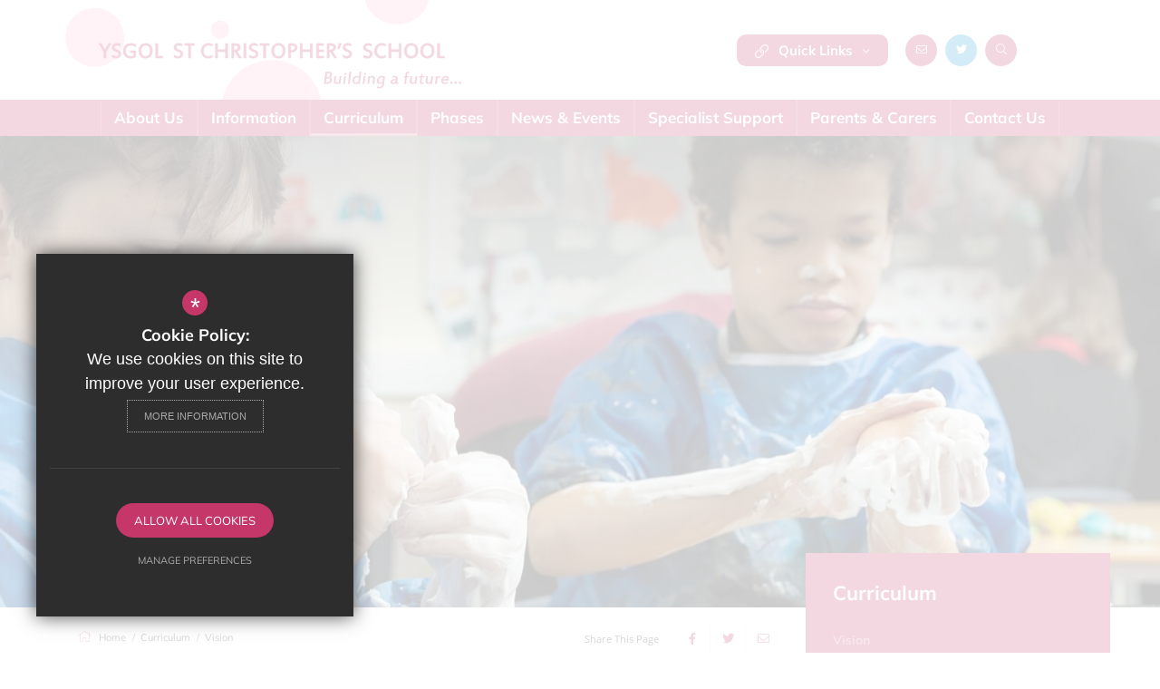

--- FILE ---
content_type: text/html; charset=UTF-8
request_url: https://www.ysgolstchristophers.com/106/vision
body_size: 57826
content:

<!DOCTYPE html>
<html lang="en">
    <head>
        <meta http-equiv="Content-Type" content="text/html; charset=UTF-8" />
        <title>Vision - Ysgol St Christopher's School</title>
        <meta name="description" content="Ysgol St Christopher’s, based in Wrexham, provides education for pupils aged 6-19 years old who have a range of complex learning and development needs including profound and complex needs, Autism, s.." />
        <meta name="keywords" content="" />
        <meta name="robots" content="index,follow" />
        <meta http-equiv="X-UA-Compatible" content="IE=edge" />
	<meta name="twitter:card" content="summary_large_image" />
    <meta name="twitter:title" content="Vision - Ysgol St Christopher's School" />
    <meta name="twitter:domain" content="https://www.ysgolstchristophers.com/106/vision" />
    <meta name="twitter:description" content="Ysgol St Christopher’s, based in Wrexham, provides education for pupils aged 6-19 years old who have a range of complex learning and development needs including profound and complex needs, Autism, s.." />
    <meta property="og:type" content="article" />
    <meta property="og:title" content="Vision - Ysgol St Christopher's School" />
    <meta property="og:url" content="https://www.ysgolstchristophers.com/106/vision" />
    <meta property="og:description" content="Ysgol St Christopher’s, based in Wrexham, provides education for pupils aged 6-19 years old who have a range of complex learning and development needs including profound and complex needs, Autism, s.." />
            		<meta name="google-site-verification" content="Hg_52U8FXGKaVDhd-3HhhsriUJDCnNoQyceyaeJ18FE" />
		<meta name="viewport" content="width=device-width, initial-scale=1.0" /><link rel="shortcut icon" type="image/x-icon" href="/favicon.ico" /><meta name="fid" content="0"/>
<link rel="preconnect" href="https://fonts.gstatic.com">
<link rel="preconnect" href="https://assets.reactcdn.co.uk/fontawesome/subset/v1/css/all.min.css">
<link rel="preload" href="https://assets.reactcdn.co.uk/fontawesome/subset/v1/css/all.min.css" as="style" />
<link rel="preload" href="/css/site_styles_v3.css" as="style" />
<link rel="preload" href="/js/jquery.min.js" as="script" />
<link rel="preload" href="/js/site_script_v3.js" as="script" />
<link rel="preload" href="/css/modules.css" as="style" onload="this.onload=null;this.rel='stylesheet'" />
<noscript><link rel="stylesheet" href="/css/modules.css"></noscript>
<link rel="preload" href="/css/page_widgets.css" as="style" onload="this.onload=null;this.rel='stylesheet'" />
<noscript><link rel="stylesheet" href="/css/page_widgets.css"></noscript>
<link rel="preload" href="/js/site_plugins/aos.min.js" as="script" />
<link rel="preload" href="/js/site_plugins/cookie.min.js" as="script" />
<link rel="preload" href="/js/site_plugins/customscrollbar.min.js" as="script" />
<link rel="preload" href="/js/site_plugins/fancybox.min.js" as="script" />
<link rel="preload" href="/js/site_plugins/imagesloaded.min.js" as="script" />
<link rel="preload" href="/js/site_plugins/isotope.min.js" as="script" />
<link rel="preload" href="/js/site_plugins/lazyisotope.min.js" as="script" />
<link rel="preload" href="/js/site_plugins/list_sorter.min.js" as="script" />
<link rel="preload" href="/js/site_plugins/macy.min.js" as="script" />
<link rel="preload" href="/js/site_plugins/masonry.min.js" as="script" />
<link rel="preload" href="/js/site_plugins/mobile-chrome-vh-fix.min.js" as="script" />
<link rel="preload" href="/js/site_plugins/nice-selects.min.js" as="script" />
<link rel="preload" href="/js/site_plugins/pixellipsis.min.js" as="script" />
<link rel="preload" href="/js/site_plugins/slick.min.js" as="script" />
<link rel="preload" href="/js/site_plugins/tablesorter.min.js" as="script" />
<link rel="preload" href="/js/site_plugins/ui.min.js" as="script" />

<link href="https://fonts.cleverbox.co.uk/css2?family=Lato:wght@400;700&family=Open+Sans:wght@400;600;700&display=swap" rel="stylesheet"> 
<link href="https://fonts.cleverbox.co.uk/css2?family=Mulish:ital,wght@0,200;0,300;0,400;0,500;0,600;0,700;0,800;0,900;1,200;1,300;1,400;1,500;1,600;1,700;1,800;1,900&display=swap" rel="stylesheet">
<link href="https://assets.reactcdn.co.uk/fontawesome/subset/v1/css/all.min.css" rel="stylesheet" type="text/css"><link media="screen" href="/css/site_styles_v3.css" rel="stylesheet" type="text/css"/>
<link media="print" href="/css/print.css" rel="stylesheet"><script>!function(a,b){"object"==typeof module&&"object"==typeof module.exports?module.exports=a.document?b(a,!0):function(a){if(!a.document)throw new Error("jQuery requires a window with a document");return b(a)}:b(a)}("undefined"!=typeof window?window:this,function(a,b){function c(a){var b=a.length,c=_.type(a);return"function"!==c&&!_.isWindow(a)&&(!(1!==a.nodeType||!b)||"array"===c||0===b||"number"==typeof b&&b>0&&b-1 in a)}function d(a,b,c){if(_.isFunction(b))return _.grep(a,function(a,d){return!!b.call(a,d,a)!==c});if(b.nodeType)return _.grep(a,function(a){return a===b!==c});if("string"==typeof b){if(ha.test(b))return _.filter(b,a,c);b=_.filter(b,a)}return _.grep(a,function(a){return U.call(b,a)>=0!==c})}function e(a,b){for(;(a=a[b])&&1!==a.nodeType;);return a}function f(a){var b=oa[a]={};return _.each(a.match(na)||[],function(a,c){b[c]=!0}),b}function g(){Z.removeEventListener("DOMContentLoaded",g,!1),a.removeEventListener("load",g,!1),_.ready()}function h(){Object.defineProperty(this.cache={},0,{get:function(){return{}}}),this.expando=_.expando+h.uid++}function i(a,b,c){var d;if(void 0===c&&1===a.nodeType)if(d="data-"+b.replace(ua,"-$1").toLowerCase(),c=a.getAttribute(d),"string"==typeof c){try{c="true"===c||"false"!==c&&("null"===c?null:+c+""===c?+c:ta.test(c)?_.parseJSON(c):c)}catch(a){}sa.set(a,b,c)}else c=void 0;return c}function j(){return!0}function k(){return!1}function l(){try{return Z.activeElement}catch(a){}}function m(a,b){return _.nodeName(a,"table")&&_.nodeName(11!==b.nodeType?b:b.firstChild,"tr")?a.getElementsByTagName("tbody")[0]||a.appendChild(a.ownerDocument.createElement("tbody")):a}function n(a){return a.type=(null!==a.getAttribute("type"))+"/"+a.type,a}function o(a){var b=Ka.exec(a.type);return b?a.type=b[1]:a.removeAttribute("type"),a}function p(a,b){for(var c=0,d=a.length;d>c;c++)ra.set(a[c],"globalEval",!b||ra.get(b[c],"globalEval"))}function q(a,b){var c,d,e,f,g,h,i,j;if(1===b.nodeType){if(ra.hasData(a)&&(f=ra.access(a),g=ra.set(b,f),j=f.events)){delete g.handle,g.events={};for(e in j)for(c=0,d=j[e].length;d>c;c++)_.event.add(b,e,j[e][c])}sa.hasData(a)&&(h=sa.access(a),i=_.extend({},h),sa.set(b,i))}}function r(a,b){var c=a.getElementsByTagName?a.getElementsByTagName(b||"*"):a.querySelectorAll?a.querySelectorAll(b||"*"):[];return void 0===b||b&&_.nodeName(a,b)?_.merge([a],c):c}function s(a,b){var c=b.nodeName.toLowerCase();"input"===c&&ya.test(a.type)?b.checked=a.checked:("input"===c||"textarea"===c)&&(b.defaultValue=a.defaultValue)}function t(b,c){var d,e=_(c.createElement(b)).appendTo(c.body),f=a.getDefaultComputedStyle&&(d=a.getDefaultComputedStyle(e[0]))?d.display:_.css(e[0],"display");return e.detach(),f}function u(a){var b=Z,c=Oa[a];return c||(c=t(a,b),"none"!==c&&c||(Na=(Na||_("<iframe frameborder='0' width='0' height='0'/>")).appendTo(b.documentElement),b=Na[0].contentDocument,b.write(),b.close(),c=t(a,b),Na.detach()),Oa[a]=c),c}function v(a,b,c){var d,e,f,g,h=a.style;return c=c||Ra(a),c&&(g=c.getPropertyValue(b)||c[b]),c&&(""!==g||_.contains(a.ownerDocument,a)||(g=_.style(a,b)),Qa.test(g)&&Pa.test(b)&&(d=h.width,e=h.minWidth,f=h.maxWidth,h.minWidth=h.maxWidth=h.width=g,g=c.width,h.width=d,h.minWidth=e,h.maxWidth=f)),void 0!==g?g+"":g}function w(a,b){return{get:function(){return a()?void delete this.get:(this.get=b).apply(this,arguments)}}}function x(a,b){if(b in a)return b;for(var c=b[0].toUpperCase()+b.slice(1),d=b,e=Xa.length;e--;)if(b=Xa[e]+c,b in a)return b;return d}function y(a,b,c){var d=Ta.exec(b);return d?Math.max(0,d[1]-(c||0))+(d[2]||"px"):b}function z(a,b,c,d,e){for(var f=c===(d?"border":"content")?4:"width"===b?1:0,g=0;4>f;f+=2)"margin"===c&&(g+=_.css(a,c+wa[f],!0,e)),d?("content"===c&&(g-=_.css(a,"padding"+wa[f],!0,e)),"margin"!==c&&(g-=_.css(a,"border"+wa[f]+"Width",!0,e))):(g+=_.css(a,"padding"+wa[f],!0,e),"padding"!==c&&(g+=_.css(a,"border"+wa[f]+"Width",!0,e)));return g}function A(a,b,c){var d=!0,e="width"===b?a.offsetWidth:a.offsetHeight,f=Ra(a),g="border-box"===_.css(a,"boxSizing",!1,f);if(0>=e||null==e){if(e=v(a,b,f),(0>e||null==e)&&(e=a.style[b]),Qa.test(e))return e;d=g&&(Y.boxSizingReliable()||e===a.style[b]),e=parseFloat(e)||0}return e+z(a,b,c||(g?"border":"content"),d,f)+"px"}function B(a,b){for(var c,d,e,f=[],g=0,h=a.length;h>g;g++)d=a[g],d.style&&(f[g]=ra.get(d,"olddisplay"),c=d.style.display,b?(f[g]||"none"!==c||(d.style.display=""),""===d.style.display&&xa(d)&&(f[g]=ra.access(d,"olddisplay",u(d.nodeName)))):(e=xa(d),"none"===c&&e||ra.set(d,"olddisplay",e?c:_.css(d,"display"))));for(g=0;h>g;g++)d=a[g],d.style&&(b&&"none"!==d.style.display&&""!==d.style.display||(d.style.display=b?f[g]||"":"none"));return a}function C(a,b,c,d,e){return new C.prototype.init(a,b,c,d,e)}function D(){return setTimeout(function(){Ya=void 0}),Ya=_.now()}function E(a,b){var c,d=0,e={height:a};for(b=b?1:0;4>d;d+=2-b)c=wa[d],e["margin"+c]=e["padding"+c]=a;return b&&(e.opacity=e.width=a),e}function F(a,b,c){for(var d,e=(cb[b]||[]).concat(cb["*"]),f=0,g=e.length;g>f;f++)if(d=e[f].call(c,b,a))return d}function G(a,b,c){var d,e,f,g,h,i,j,k,l=this,m={},n=a.style,o=a.nodeType&&xa(a),p=ra.get(a,"fxshow");c.queue||(h=_._queueHooks(a,"fx"),null==h.unqueued&&(h.unqueued=0,i=h.empty.fire,h.empty.fire=function(){h.unqueued||i()}),h.unqueued++,l.always(function(){l.always(function(){h.unqueued--,_.queue(a,"fx").length||h.empty.fire()})})),1===a.nodeType&&("height"in b||"width"in b)&&(c.overflow=[n.overflow,n.overflowX,n.overflowY],j=_.css(a,"display"),k="none"===j?ra.get(a,"olddisplay")||u(a.nodeName):j,"inline"===k&&"none"===_.css(a,"float")&&(n.display="inline-block")),c.overflow&&(n.overflow="hidden",l.always(function(){n.overflow=c.overflow[0],n.overflowX=c.overflow[1],n.overflowY=c.overflow[2]}));for(d in b)if(e=b[d],$a.exec(e)){if(delete b[d],f=f||"toggle"===e,e===(o?"hide":"show")){if("show"!==e||!p||void 0===p[d])continue;o=!0}m[d]=p&&p[d]||_.style(a,d)}else j=void 0;if(_.isEmptyObject(m))"inline"===("none"===j?u(a.nodeName):j)&&(n.display=j);else{p?"hidden"in p&&(o=p.hidden):p=ra.access(a,"fxshow",{}),f&&(p.hidden=!o),o?_(a).show():l.done(function(){_(a).hide()}),l.done(function(){var b;ra.remove(a,"fxshow");for(b in m)_.style(a,b,m[b])});for(d in m)g=F(o?p[d]:0,d,l),d in p||(p[d]=g.start,o&&(g.end=g.start,g.start="width"===d||"height"===d?1:0))}}function H(a,b){var c,d,e,f,g;for(c in a)if(d=_.camelCase(c),e=b[d],f=a[c],_.isArray(f)&&(e=f[1],f=a[c]=f[0]),c!==d&&(a[d]=f,delete a[c]),g=_.cssHooks[d],g&&"expand"in g){f=g.expand(f),delete a[d];for(c in f)c in a||(a[c]=f[c],b[c]=e)}else b[d]=e}function I(a,b,c){var d,e,f=0,g=bb.length,h=_.Deferred().always(function(){delete i.elem}),i=function(){if(e)return!1;for(var b=Ya||D(),c=Math.max(0,j.startTime+j.duration-b),d=c/j.duration||0,f=1-d,g=0,i=j.tweens.length;i>g;g++)j.tweens[g].run(f);return h.notifyWith(a,[j,f,c]),1>f&&i?c:(h.resolveWith(a,[j]),!1)},j=h.promise({elem:a,props:_.extend({},b),opts:_.extend(!0,{specialEasing:{}},c),originalProperties:b,originalOptions:c,startTime:Ya||D(),duration:c.duration,tweens:[],createTween:function(b,c){var d=_.Tween(a,j.opts,b,c,j.opts.specialEasing[b]||j.opts.easing);return j.tweens.push(d),d},stop:function(b){var c=0,d=b?j.tweens.length:0;if(e)return this;for(e=!0;d>c;c++)j.tweens[c].run(1);return b?h.resolveWith(a,[j,b]):h.rejectWith(a,[j,b]),this}}),k=j.props;for(H(k,j.opts.specialEasing);g>f;f++)if(d=bb[f].call(j,a,k,j.opts))return d;return _.map(k,F,j),_.isFunction(j.opts.start)&&j.opts.start.call(a,j),_.fx.timer(_.extend(i,{elem:a,anim:j,queue:j.opts.queue})),j.progress(j.opts.progress).done(j.opts.done,j.opts.complete).fail(j.opts.fail).always(j.opts.always)}function J(a){return function(b,c){"string"!=typeof b&&(c=b,b="*");var d,e=0,f=b.toLowerCase().match(na)||[];if(_.isFunction(c))for(;d=f[e++];)"+"===d[0]?(d=d.slice(1)||"*",(a[d]=a[d]||[]).unshift(c)):(a[d]=a[d]||[]).push(c)}}function K(a,b,c,d){function e(h){var i;return f[h]=!0,_.each(a[h]||[],function(a,h){var j=h(b,c,d);return"string"!=typeof j||g||f[j]?g?!(i=j):void 0:(b.dataTypes.unshift(j),e(j),!1)}),i}var f={},g=a===tb;return e(b.dataTypes[0])||!f["*"]&&e("*")}function L(a,b){var c,d,e=_.ajaxSettings.flatOptions||{};for(c in b)void 0!==b[c]&&((e[c]?a:d||(d={}))[c]=b[c]);return d&&_.extend(!0,a,d),a}function M(a,b,c){for(var d,e,f,g,h=a.contents,i=a.dataTypes;"*"===i[0];)i.shift(),void 0===d&&(d=a.mimeType||b.getResponseHeader("Content-Type"));if(d)for(e in h)if(h[e]&&h[e].test(d)){i.unshift(e);break}if(i[0]in c)f=i[0];else{for(e in c){if(!i[0]||a.converters[e+" "+i[0]]){f=e;break}g||(g=e)}f=f||g}return f?(f!==i[0]&&i.unshift(f),c[f]):void 0}function N(a,b,c,d){var e,f,g,h,i,j={},k=a.dataTypes.slice();if(k[1])for(g in a.converters)j[g.toLowerCase()]=a.converters[g];for(f=k.shift();f;)if(a.responseFields[f]&&(c[a.responseFields[f]]=b),!i&&d&&a.dataFilter&&(b=a.dataFilter(b,a.dataType)),i=f,f=k.shift())if("*"===f)f=i;else if("*"!==i&&i!==f){if(g=j[i+" "+f]||j["* "+f],!g)for(e in j)if(h=e.split(" "),h[1]===f&&(g=j[i+" "+h[0]]||j["* "+h[0]])){g===!0?g=j[e]:j[e]!==!0&&(f=h[0],k.unshift(h[1]));break}if(g!==!0)if(g&&a.throws)b=g(b);else try{b=g(b)}catch(a){return{state:"parsererror",error:g?a:"No conversion from "+i+" to "+f}}}return{state:"success",data:b}}function O(a,b,c,d){var e;if(_.isArray(b))_.each(b,function(b,e){c||yb.test(a)?d(a,e):O(a+"["+("object"==typeof e?b:"")+"]",e,c,d)});else if(c||"object"!==_.type(b))d(a,b);else for(e in b)O(a+"["+e+"]",b[e],c,d)}function P(a){return _.isWindow(a)?a:9===a.nodeType&&a.defaultView}var Q=[],R=Q.slice,S=Q.concat,T=Q.push,U=Q.indexOf,V={},W=V.toString,X=V.hasOwnProperty,Y={},Z=a.document,$="2.1.3",_=function(a,b){return new _.fn.init(a,b)},aa=/^[\s\uFEFF\xA0]+|[\s\uFEFF\xA0]+$/g,ba=/^-ms-/,ca=/-([\da-z])/gi,da=function(a,b){return b.toUpperCase()};_.fn=_.prototype={jquery:$,constructor:_,selector:"",length:0,toArray:function(){return R.call(this)},get:function(a){return null!=a?0>a?this[a+this.length]:this[a]:R.call(this)},pushStack:function(a){var b=_.merge(this.constructor(),a);return b.prevObject=this,b.context=this.context,b},each:function(a,b){return _.each(this,a,b)},map:function(a){return this.pushStack(_.map(this,function(b,c){return a.call(b,c,b)}))},slice:function(){return this.pushStack(R.apply(this,arguments))},first:function(){return this.eq(0)},last:function(){return this.eq(-1)},eq:function(a){var b=this.length,c=+a+(0>a?b:0);return this.pushStack(c>=0&&b>c?[this[c]]:[])},end:function(){return this.prevObject||this.constructor(null)},push:T,sort:Q.sort,splice:Q.splice},_.extend=_.fn.extend=function(){var a,b,c,d,e,f,g=arguments[0]||{},h=1,i=arguments.length,j=!1;for("boolean"==typeof g&&(j=g,g=arguments[h]||{},h++),"object"==typeof g||_.isFunction(g)||(g={}),h===i&&(g=this,h--);i>h;h++)if(null!=(a=arguments[h]))for(b in a)c=g[b],d=a[b],g!==d&&(j&&d&&(_.isPlainObject(d)||(e=_.isArray(d)))?(e?(e=!1,f=c&&_.isArray(c)?c:[]):f=c&&_.isPlainObject(c)?c:{},g[b]=_.extend(j,f,d)):void 0!==d&&(g[b]=d));return g},_.extend({expando:"jQuery"+($+Math.random()).replace(/\D/g,""),isReady:!0,error:function(a){throw new Error(a)},noop:function(){},isFunction:function(a){return"function"===_.type(a)},isArray:Array.isArray,isWindow:function(a){return null!=a&&a===a.window},isNumeric:function(a){return!_.isArray(a)&&a-parseFloat(a)+1>=0},isPlainObject:function(a){return!("object"!==_.type(a)||a.nodeType||_.isWindow(a)||a.constructor&&!X.call(a.constructor.prototype,"isPrototypeOf"))},isEmptyObject:function(a){var b;for(b in a)return!1;return!0},type:function(a){return null==a?a+"":"object"==typeof a||"function"==typeof a?V[W.call(a)]||"object":typeof a},globalEval:function(a){var b,c=eval;a=_.trim(a),a&&(1===a.indexOf("use strict")?(b=Z.createElement("script"),b.text=a,Z.head.appendChild(b).parentNode.removeChild(b)):c(a))},camelCase:function(a){return a.replace(ba,"ms-").replace(ca,da)},nodeName:function(a,b){return a.nodeName&&a.nodeName.toLowerCase()===b.toLowerCase()},each:function(a,b,d){var e,f=0,g=a.length,h=c(a);if(d){if(h)for(;g>f&&(e=b.apply(a[f],d),e!==!1);f++);else for(f in a)if(e=b.apply(a[f],d),e===!1)break}else if(h)for(;g>f&&(e=b.call(a[f],f,a[f]),e!==!1);f++);else for(f in a)if(e=b.call(a[f],f,a[f]),e===!1)break;return a},trim:function(a){return null==a?"":(a+"").replace(aa,"")},makeArray:function(a,b){var d=b||[];return null!=a&&(c(Object(a))?_.merge(d,"string"==typeof a?[a]:a):T.call(d,a)),d},inArray:function(a,b,c){return null==b?-1:U.call(b,a,c)},merge:function(a,b){for(var c=+b.length,d=0,e=a.length;c>d;d++)a[e++]=b[d];return a.length=e,a},grep:function(a,b,c){for(var d,e=[],f=0,g=a.length,h=!c;g>f;f++)d=!b(a[f],f),d!==h&&e.push(a[f]);return e},map:function(a,b,d){var e,f=0,g=a.length,h=c(a),i=[];if(h)for(;g>f;f++)e=b(a[f],f,d),null!=e&&i.push(e);else for(f in a)e=b(a[f],f,d),null!=e&&i.push(e);return S.apply([],i)},guid:1,proxy:function(a,b){var c,d,e;return"string"==typeof b&&(c=a[b],b=a,a=c),_.isFunction(a)?(d=R.call(arguments,2),e=function(){return a.apply(b||this,d.concat(R.call(arguments)))},e.guid=a.guid=a.guid||_.guid++,e):void 0},now:Date.now,support:Y}),_.each("Boolean Number String Function Array Date RegExp Object Error".split(" "),function(a,b){V["[object "+b+"]"]=b.toLowerCase()});var ea=function(a){function b(a,b,c,d){var e,f,g,h,i,j,l,n,o,p;if((b?b.ownerDocument||b:O)!==G&&F(b),b=b||G,c=c||[],h=b.nodeType,"string"!=typeof a||!a||1!==h&&9!==h&&11!==h)return c;if(!d&&I){if(11!==h&&(e=sa.exec(a)))if(g=e[1]){if(9===h){if(f=b.getElementById(g),!f||!f.parentNode)return c;if(f.id===g)return c.push(f),c}else if(b.ownerDocument&&(f=b.ownerDocument.getElementById(g))&&M(b,f)&&f.id===g)return c.push(f),c}else{if(e[2])return $.apply(c,b.getElementsByTagName(a)),c;if((g=e[3])&&v.getElementsByClassName)return $.apply(c,b.getElementsByClassName(g)),c}if(v.qsa&&(!J||!J.test(a))){if(n=l=N,o=b,p=1!==h&&a,1===h&&"object"!==b.nodeName.toLowerCase()){for(j=z(a),(l=b.getAttribute("id"))?n=l.replace(ua,"\\$&"):b.setAttribute("id",n),n="[id='"+n+"'] ",i=j.length;i--;)j[i]=n+m(j[i]);o=ta.test(a)&&k(b.parentNode)||b,p=j.join(",")}if(p)try{return $.apply(c,o.querySelectorAll(p)),c}catch(a){}finally{l||b.removeAttribute("id")}}}return B(a.replace(ia,"$1"),b,c,d)}function c(){function a(c,d){return b.push(c+" ")>w.cacheLength&&delete a[b.shift()],a[c+" "]=d}var b=[];return a}function d(a){return a[N]=!0,a}function e(a){var b=G.createElement("div");try{return!!a(b)}catch(a){return!1}finally{b.parentNode&&b.parentNode.removeChild(b),b=null}}function f(a,b){for(var c=a.split("|"),d=a.length;d--;)w.attrHandle[c[d]]=b}function g(a,b){var c=b&&a,d=c&&1===a.nodeType&&1===b.nodeType&&(~b.sourceIndex||V)-(~a.sourceIndex||V);if(d)return d;if(c)for(;c=c.nextSibling;)if(c===b)return-1;return a?1:-1}function h(a){return function(b){var c=b.nodeName.toLowerCase();return"input"===c&&b.type===a}}function i(a){return function(b){var c=b.nodeName.toLowerCase();return("input"===c||"button"===c)&&b.type===a}}function j(a){return d(function(b){return b=+b,d(function(c,d){for(var e,f=a([],c.length,b),g=f.length;g--;)c[e=f[g]]&&(c[e]=!(d[e]=c[e]))})})}function k(a){return a&&"undefined"!=typeof a.getElementsByTagName&&a}function l(){}function m(a){for(var b=0,c=a.length,d="";c>b;b++)d+=a[b].value;return d}function n(a,b,c){var d=b.dir,e=c&&"parentNode"===d,f=Q++;return b.first?function(b,c,f){for(;b=b[d];)if(1===b.nodeType||e)return a(b,c,f)}:function(b,c,g){var h,i,j=[P,f];if(g){for(;b=b[d];)if((1===b.nodeType||e)&&a(b,c,g))return!0}else for(;b=b[d];)if(1===b.nodeType||e){if(i=b[N]||(b[N]={}),(h=i[d])&&h[0]===P&&h[1]===f)return j[2]=h[2];if(i[d]=j,j[2]=a(b,c,g))return!0}}}function o(a){return a.length>1?function(b,c,d){for(var e=a.length;e--;)if(!a[e](b,c,d))return!1;return!0}:a[0]}function p(a,c,d){for(var e=0,f=c.length;f>e;e++)b(a,c[e],d);return d}function q(a,b,c,d,e){for(var f,g=[],h=0,i=a.length,j=null!=b;i>h;h++)(f=a[h])&&(!c||c(f,d,e))&&(g.push(f),j&&b.push(h));return g}function r(a,b,c,e,f,g){return e&&!e[N]&&(e=r(e)),f&&!f[N]&&(f=r(f,g)),d(function(d,g,h,i){var j,k,l,m=[],n=[],o=g.length,r=d||p(b||"*",h.nodeType?[h]:h,[]),s=!a||!d&&b?r:q(r,m,a,h,i),t=c?f||(d?a:o||e)?[]:g:s;if(c&&c(s,t,h,i),e)for(j=q(t,n),e(j,[],h,i),k=j.length;k--;)(l=j[k])&&(t[n[k]]=!(s[n[k]]=l));if(d){if(f||a){if(f){for(j=[],k=t.length;k--;)(l=t[k])&&j.push(s[k]=l);f(null,t=[],j,i)}for(k=t.length;k--;)(l=t[k])&&(j=f?aa(d,l):m[k])>-1&&(d[j]=!(g[j]=l))}}else t=q(t===g?t.splice(o,t.length):t),f?f(null,g,t,i):$.apply(g,t)})}function s(a){for(var b,c,d,e=a.length,f=w.relative[a[0].type],g=f||w.relative[" "],h=f?1:0,i=n(function(a){return a===b},g,!0),j=n(function(a){return aa(b,a)>-1},g,!0),k=[function(a,c,d){var e=!f&&(d||c!==C)||((b=c).nodeType?i(a,c,d):j(a,c,d));return b=null,e}];e>h;h++)if(c=w.relative[a[h].type])k=[n(o(k),c)];else{if(c=w.filter[a[h].type].apply(null,a[h].matches),c[N]){for(d=++h;e>d&&!w.relative[a[d].type];d++);return r(h>1&&o(k),h>1&&m(a.slice(0,h-1).concat({value:" "===a[h-2].type?"*":""})).replace(ia,"$1"),c,d>h&&s(a.slice(h,d)),e>d&&s(a=a.slice(d)),e>d&&m(a))}k.push(c)}return o(k)}function t(a,c){var e=c.length>0,f=a.length>0,g=function(d,g,h,i,j){var k,l,m,n=0,o="0",p=d&&[],r=[],s=C,t=d||f&&w.find.TAG("*",j),u=P+=null==s?1:Math.random()||.1,v=t.length;for(j&&(C=g!==G&&g);o!==v&&null!=(k=t[o]);o++){if(f&&k){for(l=0;m=a[l++];)if(m(k,g,h)){i.push(k);break}j&&(P=u)}e&&((k=!m&&k)&&n--,d&&p.push(k))}if(n+=o,e&&o!==n){for(l=0;m=c[l++];)m(p,r,g,h);if(d){if(n>0)for(;o--;)p[o]||r[o]||(r[o]=Y.call(i));r=q(r)}$.apply(i,r),j&&!d&&r.length>0&&n+c.length>1&&b.uniqueSort(i)}return j&&(P=u,C=s),p};return e?d(g):g}var u,v,w,x,y,z,A,B,C,D,E,F,G,H,I,J,K,L,M,N="sizzle"+1*new Date,O=a.document,P=0,Q=0,R=c(),S=c(),T=c(),U=function(a,b){return a===b&&(E=!0),0},V=1<<31,W={}.hasOwnProperty,X=[],Y=X.pop,Z=X.push,$=X.push,_=X.slice,aa=function(a,b){for(var c=0,d=a.length;d>c;c++)if(a[c]===b)return c;return-1},ba="checked|selected|async|autofocus|autoplay|controls|defer|disabled|hidden|ismap|loop|multiple|open|readonly|required|scoped",ca="[\\x20\\t\\r\\n\\f]",da="(?:\\\\.|[\\w-]|[^\\x00-\\xa0])+",ea=da.replace("w","w#"),fa="\\["+ca+"*("+da+")(?:"+ca+"*([*^$|!~]?=)"+ca+"*(?:'((?:\\\\.|[^\\\\'])*)'|\"((?:\\\\.|[^\\\\\"])*)\"|("+ea+"))|)"+ca+"*\\]",ga=":("+da+")(?:\\((('((?:\\\\.|[^\\\\'])*)'|\"((?:\\\\.|[^\\\\\"])*)\")|((?:\\\\.|[^\\\\()[\\]]|"+fa+")*)|.*)\\)|)",ha=new RegExp(ca+"+","g"),ia=new RegExp("^"+ca+"+|((?:^|[^\\\\])(?:\\\\.)*)"+ca+"+$","g"),ja=new RegExp("^"+ca+"*,"+ca+"*"),ka=new RegExp("^"+ca+"*([>+~]|"+ca+")"+ca+"*"),la=new RegExp("="+ca+"*([^\\]'\"]*?)"+ca+"*\\]","g"),ma=new RegExp(ga),na=new RegExp("^"+ea+"$"),oa={ID:new RegExp("^#("+da+")"),CLASS:new RegExp("^\\.("+da+")"),TAG:new RegExp("^("+da.replace("w","w*")+")"),ATTR:new RegExp("^"+fa),PSEUDO:new RegExp("^"+ga),CHILD:new RegExp("^:(only|first|last|nth|nth-last)-(child|of-type)(?:\\("+ca+"*(even|odd|(([+-]|)(\\d*)n|)"+ca+"*(?:([+-]|)"+ca+"*(\\d+)|))"+ca+"*\\)|)","i"),bool:new RegExp("^(?:"+ba+")$","i"),needsContext:new RegExp("^"+ca+"*[>+~]|:(even|odd|eq|gt|lt|nth|first|last)(?:\\("+ca+"*((?:-\\d)?\\d*)"+ca+"*\\)|)(?=[^-]|$)","i")},pa=/^(?:input|select|textarea|button)$/i,qa=/^h\d$/i,ra=/^[^{]+\{\s*\[native \w/,sa=/^(?:#([\w-]+)|(\w+)|\.([\w-]+))$/,ta=/[+~]/,ua=/'|\\/g,va=new RegExp("\\\\([\\da-f]{1,6}"+ca+"?|("+ca+")|.)","ig"),wa=function(a,b,c){var d="0x"+b-65536;return d!==d||c?b:0>d?String.fromCharCode(d+65536):String.fromCharCode(d>>10|55296,1023&d|56320)},xa=function(){F()};try{$.apply(X=_.call(O.childNodes),O.childNodes),X[O.childNodes.length].nodeType}catch(a){$={apply:X.length?function(a,b){Z.apply(a,_.call(b))}:function(a,b){for(var c=a.length,d=0;a[c++]=b[d++];);a.length=c-1}}}v=b.support={},y=b.isXML=function(a){var b=a&&(a.ownerDocument||a).documentElement;return!!b&&"HTML"!==b.nodeName},F=b.setDocument=function(a){var b,c,d=a?a.ownerDocument||a:O;return d!==G&&9===d.nodeType&&d.documentElement?(G=d,H=d.documentElement,c=d.defaultView,c&&c!==c.top&&(c.addEventListener?c.addEventListener("unload",xa,!1):c.attachEvent&&c.attachEvent("onunload",xa)),I=!y(d),v.attributes=e(function(a){return a.className="i",!a.getAttribute("className")}),v.getElementsByTagName=e(function(a){return a.appendChild(d.createComment("")),!a.getElementsByTagName("*").length}),v.getElementsByClassName=ra.test(d.getElementsByClassName),v.getById=e(function(a){return H.appendChild(a).id=N,!d.getElementsByName||!d.getElementsByName(N).length}),v.getById?(w.find.ID=function(a,b){if("undefined"!=typeof b.getElementById&&I){var c=b.getElementById(a);return c&&c.parentNode?[c]:[]}},w.filter.ID=function(a){var b=a.replace(va,wa);return function(a){return a.getAttribute("id")===b}}):(delete w.find.ID,w.filter.ID=function(a){var b=a.replace(va,wa);return function(a){var c="undefined"!=typeof a.getAttributeNode&&a.getAttributeNode("id");return c&&c.value===b}}),w.find.TAG=v.getElementsByTagName?function(a,b){return"undefined"!=typeof b.getElementsByTagName?b.getElementsByTagName(a):v.qsa?b.querySelectorAll(a):void 0}:function(a,b){var c,d=[],e=0,f=b.getElementsByTagName(a);if("*"===a){for(;c=f[e++];)1===c.nodeType&&d.push(c);return d}return f},w.find.CLASS=v.getElementsByClassName&&function(a,b){return I?b.getElementsByClassName(a):void 0},K=[],J=[],(v.qsa=ra.test(d.querySelectorAll))&&(e(function(a){H.appendChild(a).innerHTML="<a id='"+N+"'></a><select id='"+N+"-\f]' msallowcapture=''><option selected=''></option></select>",a.querySelectorAll("[msallowcapture^='']").length&&J.push("[*^$]="+ca+"*(?:''|\"\")"),a.querySelectorAll("[selected]").length||J.push("\\["+ca+"*(?:value|"+ba+")"),a.querySelectorAll("[id~="+N+"-]").length||J.push("~="),a.querySelectorAll(":checked").length||J.push(":checked"),a.querySelectorAll("a#"+N+"+*").length||J.push(".#.+[+~]")}),e(function(a){var b=d.createElement("input");b.setAttribute("type","hidden"),a.appendChild(b).setAttribute("name","D"),a.querySelectorAll("[name=d]").length&&J.push("name"+ca+"*[*^$|!~]?="),a.querySelectorAll(":enabled").length||J.push(":enabled",":disabled"),a.querySelectorAll("*,:x"),J.push(",.*:")})),(v.matchesSelector=ra.test(L=H.matches||H.webkitMatchesSelector||H.mozMatchesSelector||H.oMatchesSelector||H.msMatchesSelector))&&e(function(a){v.disconnectedMatch=L.call(a,"div"),L.call(a,"[s!='']:x"),K.push("!=",ga)}),J=J.length&&new RegExp(J.join("|")),K=K.length&&new RegExp(K.join("|")),b=ra.test(H.compareDocumentPosition),M=b||ra.test(H.contains)?function(a,b){var c=9===a.nodeType?a.documentElement:a,d=b&&b.parentNode;return a===d||!(!d||1!==d.nodeType||!(c.contains?c.contains(d):a.compareDocumentPosition&&16&a.compareDocumentPosition(d)))}:function(a,b){if(b)for(;b=b.parentNode;)if(b===a)return!0;return!1},U=b?function(a,b){if(a===b)return E=!0,0;var c=!a.compareDocumentPosition-!b.compareDocumentPosition;return c?c:(c=(a.ownerDocument||a)===(b.ownerDocument||b)?a.compareDocumentPosition(b):1,1&c||!v.sortDetached&&b.compareDocumentPosition(a)===c?a===d||a.ownerDocument===O&&M(O,a)?-1:b===d||b.ownerDocument===O&&M(O,b)?1:D?aa(D,a)-aa(D,b):0:4&c?-1:1)}:function(a,b){if(a===b)return E=!0,0;var c,e=0,f=a.parentNode,h=b.parentNode,i=[a],j=[b];if(!f||!h)return a===d?-1:b===d?1:f?-1:h?1:D?aa(D,a)-aa(D,b):0;if(f===h)return g(a,b);for(c=a;c=c.parentNode;)i.unshift(c);for(c=b;c=c.parentNode;)j.unshift(c);for(;i[e]===j[e];)e++;return e?g(i[e],j[e]):i[e]===O?-1:j[e]===O?1:0},d):G},b.matches=function(a,c){return b(a,null,null,c)},b.matchesSelector=function(a,c){if((a.ownerDocument||a)!==G&&F(a),c=c.replace(la,"='$1']"),!(!v.matchesSelector||!I||K&&K.test(c)||J&&J.test(c)))try{var d=L.call(a,c);if(d||v.disconnectedMatch||a.document&&11!==a.document.nodeType)return d}catch(a){}return b(c,G,null,[a]).length>0},b.contains=function(a,b){return(a.ownerDocument||a)!==G&&F(a),M(a,b)},b.attr=function(a,b){(a.ownerDocument||a)!==G&&F(a);var c=w.attrHandle[b.toLowerCase()],d=c&&W.call(w.attrHandle,b.toLowerCase())?c(a,b,!I):void 0;return void 0!==d?d:v.attributes||!I?a.getAttribute(b):(d=a.getAttributeNode(b))&&d.specified?d.value:null},b.error=function(a){throw new Error("Syntax error, unrecognized expression: "+a)},b.uniqueSort=function(a){var b,c=[],d=0,e=0;if(E=!v.detectDuplicates,D=!v.sortStable&&a.slice(0),a.sort(U),E){for(;b=a[e++];)b===a[e]&&(d=c.push(e));for(;d--;)a.splice(c[d],1)}return D=null,a},x=b.getText=function(a){var b,c="",d=0,e=a.nodeType;if(e){if(1===e||9===e||11===e){if("string"==typeof a.textContent)return a.textContent;for(a=a.firstChild;a;a=a.nextSibling)c+=x(a)}else if(3===e||4===e)return a.nodeValue}else for(;b=a[d++];)c+=x(b);return c},w=b.selectors={cacheLength:50,createPseudo:d,match:oa,attrHandle:{},find:{},relative:{">":{dir:"parentNode",first:!0}," ":{dir:"parentNode"},"+":{dir:"previousSibling",first:!0},"~":{dir:"previousSibling"}},preFilter:{ATTR:function(a){return a[1]=a[1].replace(va,wa),a[3]=(a[3]||a[4]||a[5]||"").replace(va,wa),"~="===a[2]&&(a[3]=" "+a[3]+" "),a.slice(0,4)},CHILD:function(a){return a[1]=a[1].toLowerCase(),"nth"===a[1].slice(0,3)?(a[3]||b.error(a[0]),a[4]=+(a[4]?a[5]+(a[6]||1):2*("even"===a[3]||"odd"===a[3])),a[5]=+(a[7]+a[8]||"odd"===a[3])):a[3]&&b.error(a[0]),a},PSEUDO:function(a){var b,c=!a[6]&&a[2];return oa.CHILD.test(a[0])?null:(a[3]?a[2]=a[4]||a[5]||"":c&&ma.test(c)&&(b=z(c,!0))&&(b=c.indexOf(")",c.length-b)-c.length)&&(a[0]=a[0].slice(0,b),a[2]=c.slice(0,b)),a.slice(0,3))}},filter:{TAG:function(a){var b=a.replace(va,wa).toLowerCase();return"*"===a?function(){return!0}:function(a){return a.nodeName&&a.nodeName.toLowerCase()===b}},CLASS:function(a){var b=R[a+" "];return b||(b=new RegExp("(^|"+ca+")"+a+"("+ca+"|$)"))&&R(a,function(a){return b.test("string"==typeof a.className&&a.className||"undefined"!=typeof a.getAttribute&&a.getAttribute("class")||"")})},ATTR:function(a,c,d){return function(e){var f=b.attr(e,a);return null==f?"!="===c:!c||(f+="","="===c?f===d:"!="===c?f!==d:"^="===c?d&&0===f.indexOf(d):"*="===c?d&&f.indexOf(d)>-1:"$="===c?d&&f.slice(-d.length)===d:"~="===c?(" "+f.replace(ha," ")+" ").indexOf(d)>-1:"|="===c&&(f===d||f.slice(0,d.length+1)===d+"-"))}},CHILD:function(a,b,c,d,e){var f="nth"!==a.slice(0,3),g="last"!==a.slice(-4),h="of-type"===b;return 1===d&&0===e?function(a){return!!a.parentNode}:function(b,c,i){var j,k,l,m,n,o,p=f!==g?"nextSibling":"previousSibling",q=b.parentNode,r=h&&b.nodeName.toLowerCase(),s=!i&&!h;if(q){if(f){for(;p;){for(l=b;l=l[p];)if(h?l.nodeName.toLowerCase()===r:1===l.nodeType)return!1;o=p="only"===a&&!o&&"nextSibling"}return!0}if(o=[g?q.firstChild:q.lastChild],g&&s){for(k=q[N]||(q[N]={}),j=k[a]||[],n=j[0]===P&&j[1],m=j[0]===P&&j[2],l=n&&q.childNodes[n];l=++n&&l&&l[p]||(m=n=0)||o.pop();)if(1===l.nodeType&&++m&&l===b){k[a]=[P,n,m];break}}else if(s&&(j=(b[N]||(b[N]={}))[a])&&j[0]===P)m=j[1];else for(;(l=++n&&l&&l[p]||(m=n=0)||o.pop())&&((h?l.nodeName.toLowerCase()!==r:1!==l.nodeType)||!++m||(s&&((l[N]||(l[N]={}))[a]=[P,m]),l!==b)););return m-=e,m===d||m%d===0&&m/d>=0}}},PSEUDO:function(a,c){var e,f=w.pseudos[a]||w.setFilters[a.toLowerCase()]||b.error("unsupported pseudo: "+a);return f[N]?f(c):f.length>1?(e=[a,a,"",c],w.setFilters.hasOwnProperty(a.toLowerCase())?d(function(a,b){for(var d,e=f(a,c),g=e.length;g--;)d=aa(a,e[g]),a[d]=!(b[d]=e[g])}):function(a){return f(a,0,e)}):f}},pseudos:{not:d(function(a){var b=[],c=[],e=A(a.replace(ia,"$1"));return e[N]?d(function(a,b,c,d){for(var f,g=e(a,null,d,[]),h=a.length;h--;)(f=g[h])&&(a[h]=!(b[h]=f))}):function(a,d,f){return b[0]=a,e(b,null,f,c),b[0]=null,!c.pop()}}),has:d(function(a){return function(c){return b(a,c).length>0}}),contains:d(function(a){return a=a.replace(va,wa),function(b){return(b.textContent||b.innerText||x(b)).indexOf(a)>-1}}),lang:d(function(a){return na.test(a||"")||b.error("unsupported lang: "+a),a=a.replace(va,wa).toLowerCase(),function(b){var c;do if(c=I?b.lang:b.getAttribute("xml:lang")||b.getAttribute("lang"))return c=c.toLowerCase(),c===a||0===c.indexOf(a+"-");while((b=b.parentNode)&&1===b.nodeType);return!1}}),target:function(b){var c=a.location&&a.location.hash;return c&&c.slice(1)===b.id},root:function(a){return a===H},focus:function(a){return a===G.activeElement&&(!G.hasFocus||G.hasFocus())&&!!(a.type||a.href||~a.tabIndex)},enabled:function(a){return a.disabled===!1},disabled:function(a){return a.disabled===!0},checked:function(a){var b=a.nodeName.toLowerCase();return"input"===b&&!!a.checked||"option"===b&&!!a.selected},selected:function(a){return a.parentNode&&a.parentNode.selectedIndex,a.selected===!0},empty:function(a){for(a=a.firstChild;a;a=a.nextSibling)if(a.nodeType<6)return!1;return!0},parent:function(a){return!w.pseudos.empty(a)},header:function(a){return qa.test(a.nodeName)},input:function(a){return pa.test(a.nodeName)},button:function(a){var b=a.nodeName.toLowerCase();return"input"===b&&"button"===a.type||"button"===b},text:function(a){var b;return"input"===a.nodeName.toLowerCase()&&"text"===a.type&&(null==(b=a.getAttribute("type"))||"text"===b.toLowerCase())},first:j(function(){return[0]}),last:j(function(a,b){return[b-1]}),eq:j(function(a,b,c){return[0>c?c+b:c]}),even:j(function(a,b){for(var c=0;b>c;c+=2)a.push(c);return a}),odd:j(function(a,b){for(var c=1;b>c;c+=2)a.push(c);return a}),lt:j(function(a,b,c){for(var d=0>c?c+b:c;--d>=0;)a.push(d);return a}),gt:j(function(a,b,c){for(var d=0>c?c+b:c;++d<b;)a.push(d);return a})}},w.pseudos.nth=w.pseudos.eq;for(u in{radio:!0,checkbox:!0,file:!0,password:!0,image:!0})w.pseudos[u]=h(u);for(u in{submit:!0,reset:!0})w.pseudos[u]=i(u);return l.prototype=w.filters=w.pseudos,w.setFilters=new l,z=b.tokenize=function(a,c){var d,e,f,g,h,i,j,k=S[a+" "];if(k)return c?0:k.slice(0);for(h=a,i=[],j=w.preFilter;h;){(!d||(e=ja.exec(h)))&&(e&&(h=h.slice(e[0].length)||h),i.push(f=[])),d=!1,(e=ka.exec(h))&&(d=e.shift(),f.push({value:d,type:e[0].replace(ia," ")}),h=h.slice(d.length));for(g in w.filter)!(e=oa[g].exec(h))||j[g]&&!(e=j[g](e))||(d=e.shift(),f.push({value:d,type:g,matches:e}),h=h.slice(d.length));if(!d)break}return c?h.length:h?b.error(a):S(a,i).slice(0)},A=b.compile=function(a,b){var c,d=[],e=[],f=T[a+" "];if(!f){for(b||(b=z(a)),c=b.length;c--;)f=s(b[c]),f[N]?d.push(f):e.push(f);f=T(a,t(e,d)),f.selector=a}return f},B=b.select=function(a,b,c,d){var e,f,g,h,i,j="function"==typeof a&&a,l=!d&&z(a=j.selector||a);if(c=c||[],1===l.length){if(f=l[0]=l[0].slice(0),f.length>2&&"ID"===(g=f[0]).type&&v.getById&&9===b.nodeType&&I&&w.relative[f[1].type]){if(b=(w.find.ID(g.matches[0].replace(va,wa),b)||[])[0],!b)return c;j&&(b=b.parentNode),a=a.slice(f.shift().value.length)}for(e=oa.needsContext.test(a)?0:f.length;e--&&(g=f[e],!w.relative[h=g.type]);)if((i=w.find[h])&&(d=i(g.matches[0].replace(va,wa),ta.test(f[0].type)&&k(b.parentNode)||b))){if(f.splice(e,1),a=d.length&&m(f),!a)return $.apply(c,d),c;break}}return(j||A(a,l))(d,b,!I,c,ta.test(a)&&k(b.parentNode)||b),c},v.sortStable=N.split("").sort(U).join("")===N,v.detectDuplicates=!!E,F(),v.sortDetached=e(function(a){return 1&a.compareDocumentPosition(G.createElement("div"))}),e(function(a){return a.innerHTML="<a href='#'></a>","#"===a.firstChild.getAttribute("href")})||f("type|href|height|width",function(a,b,c){return c?void 0:a.getAttribute(b,"type"===b.toLowerCase()?1:2)}),v.attributes&&e(function(a){return a.innerHTML="<input/>",a.firstChild.setAttribute("value",""),""===a.firstChild.getAttribute("value")})||f("value",function(a,b,c){return c||"input"!==a.nodeName.toLowerCase()?void 0:a.defaultValue}),e(function(a){return null==a.getAttribute("disabled")})||f(ba,function(a,b,c){var d;return c?void 0:a[b]===!0?b.toLowerCase():(d=a.getAttributeNode(b))&&d.specified?d.value:null}),b}(a);_.find=ea,_.expr=ea.selectors,_.expr[":"]=_.expr.pseudos,_.unique=ea.uniqueSort,_.text=ea.getText,_.isXMLDoc=ea.isXML,_.contains=ea.contains;var fa=_.expr.match.needsContext,ga=/^<(\w+)\s*\/?>(?:<\/\1>|)$/,ha=/^.[^:#\[\.,]*$/;_.filter=function(a,b,c){var d=b[0];return c&&(a=":not("+a+")"),1===b.length&&1===d.nodeType?_.find.matchesSelector(d,a)?[d]:[]:_.find.matches(a,_.grep(b,function(a){return 1===a.nodeType}))},_.fn.extend({find:function(a){var b,c=this.length,d=[],e=this;if("string"!=typeof a)return this.pushStack(_(a).filter(function(){
for(b=0;c>b;b++)if(_.contains(e[b],this))return!0}));for(b=0;c>b;b++)_.find(a,e[b],d);return d=this.pushStack(c>1?_.unique(d):d),d.selector=this.selector?this.selector+" "+a:a,d},filter:function(a){return this.pushStack(d(this,a||[],!1))},not:function(a){return this.pushStack(d(this,a||[],!0))},is:function(a){return!!d(this,"string"==typeof a&&fa.test(a)?_(a):a||[],!1).length}});var ia,ja=/^(?:\s*(<[\w\W]+>)[^>]*|#([\w-]*))$/,ka=_.fn.init=function(a,b){var c,d;if(!a)return this;if("string"==typeof a){if(c="<"===a[0]&&">"===a[a.length-1]&&a.length>=3?[null,a,null]:ja.exec(a),!c||!c[1]&&b)return!b||b.jquery?(b||ia).find(a):this.constructor(b).find(a);if(c[1]){if(b=b instanceof _?b[0]:b,_.merge(this,_.parseHTML(c[1],b&&b.nodeType?b.ownerDocument||b:Z,!0)),ga.test(c[1])&&_.isPlainObject(b))for(c in b)_.isFunction(this[c])?this[c](b[c]):this.attr(c,b[c]);return this}return d=Z.getElementById(c[2]),d&&d.parentNode&&(this.length=1,this[0]=d),this.context=Z,this.selector=a,this}return a.nodeType?(this.context=this[0]=a,this.length=1,this):_.isFunction(a)?"undefined"!=typeof ia.ready?ia.ready(a):a(_):(void 0!==a.selector&&(this.selector=a.selector,this.context=a.context),_.makeArray(a,this))};ka.prototype=_.fn,ia=_(Z);var la=/^(?:parents|prev(?:Until|All))/,ma={children:!0,contents:!0,next:!0,prev:!0};_.extend({dir:function(a,b,c){for(var d=[],e=void 0!==c;(a=a[b])&&9!==a.nodeType;)if(1===a.nodeType){if(e&&_(a).is(c))break;d.push(a)}return d},sibling:function(a,b){for(var c=[];a;a=a.nextSibling)1===a.nodeType&&a!==b&&c.push(a);return c}}),_.fn.extend({has:function(a){var b=_(a,this),c=b.length;return this.filter(function(){for(var a=0;c>a;a++)if(_.contains(this,b[a]))return!0})},closest:function(a,b){for(var c,d=0,e=this.length,f=[],g=fa.test(a)||"string"!=typeof a?_(a,b||this.context):0;e>d;d++)for(c=this[d];c&&c!==b;c=c.parentNode)if(c.nodeType<11&&(g?g.index(c)>-1:1===c.nodeType&&_.find.matchesSelector(c,a))){f.push(c);break}return this.pushStack(f.length>1?_.unique(f):f)},index:function(a){return a?"string"==typeof a?U.call(_(a),this[0]):U.call(this,a.jquery?a[0]:a):this[0]&&this[0].parentNode?this.first().prevAll().length:-1},add:function(a,b){return this.pushStack(_.unique(_.merge(this.get(),_(a,b))))},addBack:function(a){return this.add(null==a?this.prevObject:this.prevObject.filter(a))}}),_.each({parent:function(a){var b=a.parentNode;return b&&11!==b.nodeType?b:null},parents:function(a){return _.dir(a,"parentNode")},parentsUntil:function(a,b,c){return _.dir(a,"parentNode",c)},next:function(a){return e(a,"nextSibling")},prev:function(a){return e(a,"previousSibling")},nextAll:function(a){return _.dir(a,"nextSibling")},prevAll:function(a){return _.dir(a,"previousSibling")},nextUntil:function(a,b,c){return _.dir(a,"nextSibling",c)},prevUntil:function(a,b,c){return _.dir(a,"previousSibling",c)},siblings:function(a){return _.sibling((a.parentNode||{}).firstChild,a)},children:function(a){return _.sibling(a.firstChild)},contents:function(a){return a.contentDocument||_.merge([],a.childNodes)}},function(a,b){_.fn[a]=function(c,d){var e=_.map(this,b,c);return"Until"!==a.slice(-5)&&(d=c),d&&"string"==typeof d&&(e=_.filter(d,e)),this.length>1&&(ma[a]||_.unique(e),la.test(a)&&e.reverse()),this.pushStack(e)}});var na=/\S+/g,oa={};_.Callbacks=function(a){a="string"==typeof a?oa[a]||f(a):_.extend({},a);var b,c,d,e,g,h,i=[],j=!a.once&&[],k=function(f){for(b=a.memory&&f,c=!0,h=e||0,e=0,g=i.length,d=!0;i&&g>h;h++)if(i[h].apply(f[0],f[1])===!1&&a.stopOnFalse){b=!1;break}d=!1,i&&(j?j.length&&k(j.shift()):b?i=[]:l.disable())},l={add:function(){if(i){var c=i.length;!function b(c){_.each(c,function(c,d){var e=_.type(d);"function"===e?a.unique&&l.has(d)||i.push(d):d&&d.length&&"string"!==e&&b(d)})}(arguments),d?g=i.length:b&&(e=c,k(b))}return this},remove:function(){return i&&_.each(arguments,function(a,b){for(var c;(c=_.inArray(b,i,c))>-1;)i.splice(c,1),d&&(g>=c&&g--,h>=c&&h--)}),this},has:function(a){return a?_.inArray(a,i)>-1:!(!i||!i.length)},empty:function(){return i=[],g=0,this},disable:function(){return i=j=b=void 0,this},disabled:function(){return!i},lock:function(){return j=void 0,b||l.disable(),this},locked:function(){return!j},fireWith:function(a,b){return!i||c&&!j||(b=b||[],b=[a,b.slice?b.slice():b],d?j.push(b):k(b)),this},fire:function(){return l.fireWith(this,arguments),this},fired:function(){return!!c}};return l},_.extend({Deferred:function(a){var b=[["resolve","done",_.Callbacks("once memory"),"resolved"],["reject","fail",_.Callbacks("once memory"),"rejected"],["notify","progress",_.Callbacks("memory")]],c="pending",d={state:function(){return c},always:function(){return e.done(arguments).fail(arguments),this},then:function(){var a=arguments;return _.Deferred(function(c){_.each(b,function(b,f){var g=_.isFunction(a[b])&&a[b];e[f[1]](function(){var a=g&&g.apply(this,arguments);a&&_.isFunction(a.promise)?a.promise().done(c.resolve).fail(c.reject).progress(c.notify):c[f[0]+"With"](this===d?c.promise():this,g?[a]:arguments)})}),a=null}).promise()},promise:function(a){return null!=a?_.extend(a,d):d}},e={};return d.pipe=d.then,_.each(b,function(a,f){var g=f[2],h=f[3];d[f[1]]=g.add,h&&g.add(function(){c=h},b[1^a][2].disable,b[2][2].lock),e[f[0]]=function(){return e[f[0]+"With"](this===e?d:this,arguments),this},e[f[0]+"With"]=g.fireWith}),d.promise(e),a&&a.call(e,e),e},when:function(a){var b,c,d,e=0,f=R.call(arguments),g=f.length,h=1!==g||a&&_.isFunction(a.promise)?g:0,i=1===h?a:_.Deferred(),j=function(a,c,d){return function(e){c[a]=this,d[a]=arguments.length>1?R.call(arguments):e,d===b?i.notifyWith(c,d):--h||i.resolveWith(c,d)}};if(g>1)for(b=new Array(g),c=new Array(g),d=new Array(g);g>e;e++)f[e]&&_.isFunction(f[e].promise)?f[e].promise().done(j(e,d,f)).fail(i.reject).progress(j(e,c,b)):--h;return h||i.resolveWith(d,f),i.promise()}});var pa;_.fn.ready=function(a){return _.ready.promise().done(a),this},_.extend({isReady:!1,readyWait:1,holdReady:function(a){a?_.readyWait++:_.ready(!0)},ready:function(a){(a===!0?--_.readyWait:_.isReady)||(_.isReady=!0,a!==!0&&--_.readyWait>0||(pa.resolveWith(Z,[_]),_.fn.triggerHandler&&(_(Z).triggerHandler("ready"),_(Z).off("ready"))))}}),_.ready.promise=function(b){return pa||(pa=_.Deferred(),"complete"===Z.readyState?setTimeout(_.ready):(Z.addEventListener("DOMContentLoaded",g,!1),a.addEventListener("load",g,!1))),pa.promise(b)},_.ready.promise();var qa=_.access=function(a,b,c,d,e,f,g){var h=0,i=a.length,j=null==c;if("object"===_.type(c)){e=!0;for(h in c)_.access(a,b,h,c[h],!0,f,g)}else if(void 0!==d&&(e=!0,_.isFunction(d)||(g=!0),j&&(g?(b.call(a,d),b=null):(j=b,b=function(a,b,c){return j.call(_(a),c)})),b))for(;i>h;h++)b(a[h],c,g?d:d.call(a[h],h,b(a[h],c)));return e?a:j?b.call(a):i?b(a[0],c):f};_.acceptData=function(a){return 1===a.nodeType||9===a.nodeType||!+a.nodeType},h.uid=1,h.accepts=_.acceptData,h.prototype={key:function(a){if(!h.accepts(a))return 0;var b={},c=a[this.expando];if(!c){c=h.uid++;try{b[this.expando]={value:c},Object.defineProperties(a,b)}catch(d){b[this.expando]=c,_.extend(a,b)}}return this.cache[c]||(this.cache[c]={}),c},set:function(a,b,c){var d,e=this.key(a),f=this.cache[e];if("string"==typeof b)f[b]=c;else if(_.isEmptyObject(f))_.extend(this.cache[e],b);else for(d in b)f[d]=b[d];return f},get:function(a,b){var c=this.cache[this.key(a)];return void 0===b?c:c[b]},access:function(a,b,c){var d;return void 0===b||b&&"string"==typeof b&&void 0===c?(d=this.get(a,b),void 0!==d?d:this.get(a,_.camelCase(b))):(this.set(a,b,c),void 0!==c?c:b)},remove:function(a,b){var c,d,e,f=this.key(a),g=this.cache[f];if(void 0===b)this.cache[f]={};else{_.isArray(b)?d=b.concat(b.map(_.camelCase)):(e=_.camelCase(b),b in g?d=[b,e]:(d=e,d=d in g?[d]:d.match(na)||[])),c=d.length;for(;c--;)delete g[d[c]]}},hasData:function(a){return!_.isEmptyObject(this.cache[a[this.expando]]||{})},discard:function(a){a[this.expando]&&delete this.cache[a[this.expando]]}};var ra=new h,sa=new h,ta=/^(?:\{[\w\W]*\}|\[[\w\W]*\])$/,ua=/([A-Z])/g;_.extend({hasData:function(a){return sa.hasData(a)||ra.hasData(a)},data:function(a,b,c){return sa.access(a,b,c)},removeData:function(a,b){sa.remove(a,b)},_data:function(a,b,c){return ra.access(a,b,c)},_removeData:function(a,b){ra.remove(a,b)}}),_.fn.extend({data:function(a,b){var c,d,e,f=this[0],g=f&&f.attributes;if(void 0===a){if(this.length&&(e=sa.get(f),1===f.nodeType&&!ra.get(f,"hasDataAttrs"))){for(c=g.length;c--;)g[c]&&(d=g[c].name,0===d.indexOf("data-")&&(d=_.camelCase(d.slice(5)),i(f,d,e[d])));ra.set(f,"hasDataAttrs",!0)}return e}return"object"==typeof a?this.each(function(){sa.set(this,a)}):qa(this,function(b){var c,d=_.camelCase(a);if(f&&void 0===b){if(c=sa.get(f,a),void 0!==c)return c;if(c=sa.get(f,d),void 0!==c)return c;if(c=i(f,d,void 0),void 0!==c)return c}else this.each(function(){var c=sa.get(this,d);sa.set(this,d,b),-1!==a.indexOf("-")&&void 0!==c&&sa.set(this,a,b)})},null,b,arguments.length>1,null,!0)},removeData:function(a){return this.each(function(){sa.remove(this,a)})}}),_.extend({queue:function(a,b,c){var d;return a?(b=(b||"fx")+"queue",d=ra.get(a,b),c&&(!d||_.isArray(c)?d=ra.access(a,b,_.makeArray(c)):d.push(c)),d||[]):void 0},dequeue:function(a,b){b=b||"fx";var c=_.queue(a,b),d=c.length,e=c.shift(),f=_._queueHooks(a,b),g=function(){_.dequeue(a,b)};"inprogress"===e&&(e=c.shift(),d--),e&&("fx"===b&&c.unshift("inprogress"),delete f.stop,e.call(a,g,f)),!d&&f&&f.empty.fire()},_queueHooks:function(a,b){var c=b+"queueHooks";return ra.get(a,c)||ra.access(a,c,{empty:_.Callbacks("once memory").add(function(){ra.remove(a,[b+"queue",c])})})}}),_.fn.extend({queue:function(a,b){var c=2;return"string"!=typeof a&&(b=a,a="fx",c--),arguments.length<c?_.queue(this[0],a):void 0===b?this:this.each(function(){var c=_.queue(this,a,b);_._queueHooks(this,a),"fx"===a&&"inprogress"!==c[0]&&_.dequeue(this,a)})},dequeue:function(a){return this.each(function(){_.dequeue(this,a)})},clearQueue:function(a){return this.queue(a||"fx",[])},promise:function(a,b){var c,d=1,e=_.Deferred(),f=this,g=this.length,h=function(){--d||e.resolveWith(f,[f])};for("string"!=typeof a&&(b=a,a=void 0),a=a||"fx";g--;)c=ra.get(f[g],a+"queueHooks"),c&&c.empty&&(d++,c.empty.add(h));return h(),e.promise(b)}});var va=/[+-]?(?:\d*\.|)\d+(?:[eE][+-]?\d+|)/.source,wa=["Top","Right","Bottom","Left"],xa=function(a,b){return a=b||a,"none"===_.css(a,"display")||!_.contains(a.ownerDocument,a)},ya=/^(?:checkbox|radio)$/i;!function(){var a=Z.createDocumentFragment(),b=a.appendChild(Z.createElement("div")),c=Z.createElement("input");c.setAttribute("type","radio"),c.setAttribute("checked","checked"),c.setAttribute("name","t"),b.appendChild(c),Y.checkClone=b.cloneNode(!0).cloneNode(!0).lastChild.checked,b.innerHTML="<textarea>x</textarea>",Y.noCloneChecked=!!b.cloneNode(!0).lastChild.defaultValue}();var za="undefined";Y.focusinBubbles="onfocusin"in a;var Aa=/^key/,Ba=/^(?:mouse|pointer|contextmenu)|click/,Ca=/^(?:focusinfocus|focusoutblur)$/,Da=/^([^.]*)(?:\.(.+)|)$/;_.event={global:{},add:function(a,b,c,d,e){var f,g,h,i,j,k,l,m,n,o,p,q=ra.get(a);if(q)for(c.handler&&(f=c,c=f.handler,e=f.selector),c.guid||(c.guid=_.guid++),(i=q.events)||(i=q.events={}),(g=q.handle)||(g=q.handle=function(b){return typeof _!==za&&_.event.triggered!==b.type?_.event.dispatch.apply(a,arguments):void 0}),b=(b||"").match(na)||[""],j=b.length;j--;)h=Da.exec(b[j])||[],n=p=h[1],o=(h[2]||"").split(".").sort(),n&&(l=_.event.special[n]||{},n=(e?l.delegateType:l.bindType)||n,l=_.event.special[n]||{},k=_.extend({type:n,origType:p,data:d,handler:c,guid:c.guid,selector:e,needsContext:e&&_.expr.match.needsContext.test(e),namespace:o.join(".")},f),(m=i[n])||(m=i[n]=[],m.delegateCount=0,l.setup&&l.setup.call(a,d,o,g)!==!1||a.addEventListener&&a.addEventListener(n,g,!1)),l.add&&(l.add.call(a,k),k.handler.guid||(k.handler.guid=c.guid)),e?m.splice(m.delegateCount++,0,k):m.push(k),_.event.global[n]=!0)},remove:function(a,b,c,d,e){var f,g,h,i,j,k,l,m,n,o,p,q=ra.hasData(a)&&ra.get(a);if(q&&(i=q.events)){for(b=(b||"").match(na)||[""],j=b.length;j--;)if(h=Da.exec(b[j])||[],n=p=h[1],o=(h[2]||"").split(".").sort(),n){for(l=_.event.special[n]||{},n=(d?l.delegateType:l.bindType)||n,m=i[n]||[],h=h[2]&&new RegExp("(^|\\.)"+o.join("\\.(?:.*\\.|)")+"(\\.|$)"),g=f=m.length;f--;)k=m[f],!e&&p!==k.origType||c&&c.guid!==k.guid||h&&!h.test(k.namespace)||d&&d!==k.selector&&("**"!==d||!k.selector)||(m.splice(f,1),k.selector&&m.delegateCount--,l.remove&&l.remove.call(a,k));g&&!m.length&&(l.teardown&&l.teardown.call(a,o,q.handle)!==!1||_.removeEvent(a,n,q.handle),delete i[n])}else for(n in i)_.event.remove(a,n+b[j],c,d,!0);_.isEmptyObject(i)&&(delete q.handle,ra.remove(a,"events"))}},trigger:function(b,c,d,e){var f,g,h,i,j,k,l,m=[d||Z],n=X.call(b,"type")?b.type:b,o=X.call(b,"namespace")?b.namespace.split("."):[];if(g=h=d=d||Z,3!==d.nodeType&&8!==d.nodeType&&!Ca.test(n+_.event.triggered)&&(n.indexOf(".")>=0&&(o=n.split("."),n=o.shift(),o.sort()),j=n.indexOf(":")<0&&"on"+n,b=b[_.expando]?b:new _.Event(n,"object"==typeof b&&b),b.isTrigger=e?2:3,b.namespace=o.join("."),b.namespace_re=b.namespace?new RegExp("(^|\\.)"+o.join("\\.(?:.*\\.|)")+"(\\.|$)"):null,b.result=void 0,b.target||(b.target=d),c=null==c?[b]:_.makeArray(c,[b]),l=_.event.special[n]||{},e||!l.trigger||l.trigger.apply(d,c)!==!1)){if(!e&&!l.noBubble&&!_.isWindow(d)){for(i=l.delegateType||n,Ca.test(i+n)||(g=g.parentNode);g;g=g.parentNode)m.push(g),h=g;h===(d.ownerDocument||Z)&&m.push(h.defaultView||h.parentWindow||a)}for(f=0;(g=m[f++])&&!b.isPropagationStopped();)b.type=f>1?i:l.bindType||n,k=(ra.get(g,"events")||{})[b.type]&&ra.get(g,"handle"),k&&k.apply(g,c),k=j&&g[j],k&&k.apply&&_.acceptData(g)&&(b.result=k.apply(g,c),b.result===!1&&b.preventDefault());return b.type=n,e||b.isDefaultPrevented()||l._default&&l._default.apply(m.pop(),c)!==!1||!_.acceptData(d)||j&&_.isFunction(d[n])&&!_.isWindow(d)&&(h=d[j],h&&(d[j]=null),_.event.triggered=n,d[n](),_.event.triggered=void 0,h&&(d[j]=h)),b.result}},dispatch:function(a){a=_.event.fix(a);var b,c,d,e,f,g=[],h=R.call(arguments),i=(ra.get(this,"events")||{})[a.type]||[],j=_.event.special[a.type]||{};if(h[0]=a,a.delegateTarget=this,!j.preDispatch||j.preDispatch.call(this,a)!==!1){for(g=_.event.handlers.call(this,a,i),b=0;(e=g[b++])&&!a.isPropagationStopped();)for(a.currentTarget=e.elem,c=0;(f=e.handlers[c++])&&!a.isImmediatePropagationStopped();)(!a.namespace_re||a.namespace_re.test(f.namespace))&&(a.handleObj=f,a.data=f.data,d=((_.event.special[f.origType]||{}).handle||f.handler).apply(e.elem,h),void 0!==d&&(a.result=d)===!1&&(a.preventDefault(),a.stopPropagation()));return j.postDispatch&&j.postDispatch.call(this,a),a.result}},handlers:function(a,b){var c,d,e,f,g=[],h=b.delegateCount,i=a.target;if(h&&i.nodeType&&(!a.button||"click"!==a.type))for(;i!==this;i=i.parentNode||this)if(i.disabled!==!0||"click"!==a.type){for(d=[],c=0;h>c;c++)f=b[c],e=f.selector+" ",void 0===d[e]&&(d[e]=f.needsContext?_(e,this).index(i)>=0:_.find(e,this,null,[i]).length),d[e]&&d.push(f);d.length&&g.push({elem:i,handlers:d})}return h<b.length&&g.push({elem:this,handlers:b.slice(h)}),g},props:"altKey bubbles cancelable ctrlKey currentTarget eventPhase metaKey relatedTarget shiftKey target timeStamp view which".split(" "),fixHooks:{},keyHooks:{props:"char charCode key keyCode".split(" "),filter:function(a,b){return null==a.which&&(a.which=null!=b.charCode?b.charCode:b.keyCode),a}},mouseHooks:{props:"button buttons clientX clientY offsetX offsetY pageX pageY screenX screenY toElement".split(" "),filter:function(a,b){var c,d,e,f=b.button;return null==a.pageX&&null!=b.clientX&&(c=a.target.ownerDocument||Z,d=c.documentElement,e=c.body,a.pageX=b.clientX+(d&&d.scrollLeft||e&&e.scrollLeft||0)-(d&&d.clientLeft||e&&e.clientLeft||0),a.pageY=b.clientY+(d&&d.scrollTop||e&&e.scrollTop||0)-(d&&d.clientTop||e&&e.clientTop||0)),a.which||void 0===f||(a.which=1&f?1:2&f?3:4&f?2:0),a}},fix:function(a){if(a[_.expando])return a;var b,c,d,e=a.type,f=a,g=this.fixHooks[e];for(g||(this.fixHooks[e]=g=Ba.test(e)?this.mouseHooks:Aa.test(e)?this.keyHooks:{}),d=g.props?this.props.concat(g.props):this.props,a=new _.Event(f),b=d.length;b--;)c=d[b],a[c]=f[c];return a.target||(a.target=Z),3===a.target.nodeType&&(a.target=a.target.parentNode),g.filter?g.filter(a,f):a},special:{load:{noBubble:!0},focus:{trigger:function(){return this!==l()&&this.focus?(this.focus(),!1):void 0},delegateType:"focusin"},blur:{trigger:function(){return this===l()&&this.blur?(this.blur(),!1):void 0},delegateType:"focusout"},click:{trigger:function(){return"checkbox"===this.type&&this.click&&_.nodeName(this,"input")?(this.click(),!1):void 0},_default:function(a){return _.nodeName(a.target,"a")}},beforeunload:{postDispatch:function(a){void 0!==a.result&&a.originalEvent&&(a.originalEvent.returnValue=a.result)}}},simulate:function(a,b,c,d){var e=_.extend(new _.Event,c,{type:a,isSimulated:!0,originalEvent:{}});d?_.event.trigger(e,null,b):_.event.dispatch.call(b,e),e.isDefaultPrevented()&&c.preventDefault()}},_.removeEvent=function(a,b,c){a.removeEventListener&&a.removeEventListener(b,c,!1)},_.Event=function(a,b){return this instanceof _.Event?(a&&a.type?(this.originalEvent=a,this.type=a.type,this.isDefaultPrevented=a.defaultPrevented||void 0===a.defaultPrevented&&a.returnValue===!1?j:k):this.type=a,b&&_.extend(this,b),this.timeStamp=a&&a.timeStamp||_.now(),void(this[_.expando]=!0)):new _.Event(a,b)},_.Event.prototype={isDefaultPrevented:k,isPropagationStopped:k,isImmediatePropagationStopped:k,preventDefault:function(){var a=this.originalEvent;this.isDefaultPrevented=j,a&&a.preventDefault&&a.preventDefault()},stopPropagation:function(){var a=this.originalEvent;this.isPropagationStopped=j,a&&a.stopPropagation&&a.stopPropagation()},stopImmediatePropagation:function(){var a=this.originalEvent;this.isImmediatePropagationStopped=j,a&&a.stopImmediatePropagation&&a.stopImmediatePropagation(),this.stopPropagation()}},_.each({mouseenter:"mouseover",mouseleave:"mouseout",pointerenter:"pointerover",pointerleave:"pointerout"},function(a,b){_.event.special[a]={delegateType:b,bindType:b,handle:function(a){var c,d=this,e=a.relatedTarget,f=a.handleObj;return(!e||e!==d&&!_.contains(d,e))&&(a.type=f.origType,c=f.handler.apply(this,arguments),a.type=b),c}}}),Y.focusinBubbles||_.each({focus:"focusin",blur:"focusout"},function(a,b){var c=function(a){_.event.simulate(b,a.target,_.event.fix(a),!0)};_.event.special[b]={setup:function(){var d=this.ownerDocument||this,e=ra.access(d,b);e||d.addEventListener(a,c,!0),ra.access(d,b,(e||0)+1)},teardown:function(){var d=this.ownerDocument||this,e=ra.access(d,b)-1;e?ra.access(d,b,e):(d.removeEventListener(a,c,!0),ra.remove(d,b))}}}),_.fn.extend({on:function(a,b,c,d,e){var f,g;if("object"==typeof a){"string"!=typeof b&&(c=c||b,b=void 0);for(g in a)this.on(g,b,c,a[g],e);return this}if(null==c&&null==d?(d=b,c=b=void 0):null==d&&("string"==typeof b?(d=c,c=void 0):(d=c,c=b,b=void 0)),d===!1)d=k;else if(!d)return this;return 1===e&&(f=d,d=function(a){return _().off(a),f.apply(this,arguments)},d.guid=f.guid||(f.guid=_.guid++)),this.each(function(){_.event.add(this,a,d,c,b)})},one:function(a,b,c,d){return this.on(a,b,c,d,1)},off:function(a,b,c){var d,e;if(a&&a.preventDefault&&a.handleObj)return d=a.handleObj,_(a.delegateTarget).off(d.namespace?d.origType+"."+d.namespace:d.origType,d.selector,d.handler),this;if("object"==typeof a){for(e in a)this.off(e,b,a[e]);return this}return(b===!1||"function"==typeof b)&&(c=b,b=void 0),c===!1&&(c=k),this.each(function(){_.event.remove(this,a,c,b)})},trigger:function(a,b){return this.each(function(){_.event.trigger(a,b,this)})},triggerHandler:function(a,b){var c=this[0];return c?_.event.trigger(a,b,c,!0):void 0}});var Ea=/<(?!area|br|col|embed|hr|img|input|link|meta|param)(([\w:]+)[^>]*)\/>/gi,Fa=/<([\w:]+)/,Ga=/<|&#?\w+;/,Ha=/<(?:script|style|link)/i,Ia=/checked\s*(?:[^=]|=\s*.checked.)/i,Ja=/^$|\/(?:java|ecma)script/i,Ka=/^true\/(.*)/,La=/^\s*<!(?:\[CDATA\[|--)|(?:\]\]|--)>\s*$/g,Ma={option:[1,"<select multiple='multiple'>","</select>"],thead:[1,"<table>","</table>"],col:[2,"<table><colgroup>","</colgroup></table>"],tr:[2,"<table><tbody>","</tbody></table>"],td:[3,"<table><tbody><tr>","</tr></tbody></table>"],_default:[0,"",""]};Ma.optgroup=Ma.option,Ma.tbody=Ma.tfoot=Ma.colgroup=Ma.caption=Ma.thead,Ma.th=Ma.td,_.extend({clone:function(a,b,c){var d,e,f,g,h=a.cloneNode(!0),i=_.contains(a.ownerDocument,a);if(!(Y.noCloneChecked||1!==a.nodeType&&11!==a.nodeType||_.isXMLDoc(a)))for(g=r(h),f=r(a),d=0,e=f.length;e>d;d++)s(f[d],g[d]);if(b)if(c)for(f=f||r(a),g=g||r(h),d=0,e=f.length;e>d;d++)q(f[d],g[d]);else q(a,h);return g=r(h,"script"),g.length>0&&p(g,!i&&r(a,"script")),h},buildFragment:function(a,b,c,d){for(var e,f,g,h,i,j,k=b.createDocumentFragment(),l=[],m=0,n=a.length;n>m;m++)if(e=a[m],e||0===e)if("object"===_.type(e))_.merge(l,e.nodeType?[e]:e);else if(Ga.test(e)){for(f=f||k.appendChild(b.createElement("div")),g=(Fa.exec(e)||["",""])[1].toLowerCase(),h=Ma[g]||Ma._default,f.innerHTML=h[1]+e.replace(Ea,"<$1></$2>")+h[2],j=h[0];j--;)f=f.lastChild;_.merge(l,f.childNodes),f=k.firstChild,f.textContent=""}else l.push(b.createTextNode(e));for(k.textContent="",m=0;e=l[m++];)if((!d||-1===_.inArray(e,d))&&(i=_.contains(e.ownerDocument,e),f=r(k.appendChild(e),"script"),i&&p(f),c))for(j=0;e=f[j++];)Ja.test(e.type||"")&&c.push(e);return k},cleanData:function(a){for(var b,c,d,e,f=_.event.special,g=0;void 0!==(c=a[g]);g++){if(_.acceptData(c)&&(e=c[ra.expando],e&&(b=ra.cache[e]))){if(b.events)for(d in b.events)f[d]?_.event.remove(c,d):_.removeEvent(c,d,b.handle);ra.cache[e]&&delete ra.cache[e]}delete sa.cache[c[sa.expando]]}}}),_.fn.extend({text:function(a){return qa(this,function(a){return void 0===a?_.text(this):this.empty().each(function(){(1===this.nodeType||11===this.nodeType||9===this.nodeType)&&(this.textContent=a)})},null,a,arguments.length)},append:function(){return this.domManip(arguments,function(a){if(1===this.nodeType||11===this.nodeType||9===this.nodeType){var b=m(this,a);b.appendChild(a)}})},prepend:function(){return this.domManip(arguments,function(a){if(1===this.nodeType||11===this.nodeType||9===this.nodeType){var b=m(this,a);b.insertBefore(a,b.firstChild)}})},before:function(){return this.domManip(arguments,function(a){this.parentNode&&this.parentNode.insertBefore(a,this)})},after:function(){return this.domManip(arguments,function(a){this.parentNode&&this.parentNode.insertBefore(a,this.nextSibling)})},remove:function(a,b){for(var c,d=a?_.filter(a,this):this,e=0;null!=(c=d[e]);e++)b||1!==c.nodeType||_.cleanData(r(c)),c.parentNode&&(b&&_.contains(c.ownerDocument,c)&&p(r(c,"script")),c.parentNode.removeChild(c));return this},empty:function(){for(var a,b=0;null!=(a=this[b]);b++)1===a.nodeType&&(_.cleanData(r(a,!1)),a.textContent="");return this},clone:function(a,b){return a=null!=a&&a,b=null==b?a:b,this.map(function(){return _.clone(this,a,b)})},html:function(a){return qa(this,function(a){var b=this[0]||{},c=0,d=this.length;if(void 0===a&&1===b.nodeType)return b.innerHTML;if("string"==typeof a&&!Ha.test(a)&&!Ma[(Fa.exec(a)||["",""])[1].toLowerCase()]){a=a.replace(Ea,"<$1></$2>");try{for(;d>c;c++)b=this[c]||{},1===b.nodeType&&(_.cleanData(r(b,!1)),b.innerHTML=a);b=0}catch(a){}}b&&this.empty().append(a)},null,a,arguments.length)},replaceWith:function(){var a=arguments[0];return this.domManip(arguments,function(b){a=this.parentNode,_.cleanData(r(this)),a&&a.replaceChild(b,this)}),a&&(a.length||a.nodeType)?this:this.remove()},detach:function(a){return this.remove(a,!0)},domManip:function(a,b){a=S.apply([],a);var c,d,e,f,g,h,i=0,j=this.length,k=this,l=j-1,m=a[0],p=_.isFunction(m);if(p||j>1&&"string"==typeof m&&!Y.checkClone&&Ia.test(m))return this.each(function(c){var d=k.eq(c);p&&(a[0]=m.call(this,c,d.html())),d.domManip(a,b)});if(j&&(c=_.buildFragment(a,this[0].ownerDocument,!1,this),d=c.firstChild,1===c.childNodes.length&&(c=d),d)){for(e=_.map(r(c,"script"),n),f=e.length;j>i;i++)g=c,i!==l&&(g=_.clone(g,!0,!0),f&&_.merge(e,r(g,"script"))),b.call(this[i],g,i);if(f)for(h=e[e.length-1].ownerDocument,_.map(e,o),i=0;f>i;i++)g=e[i],Ja.test(g.type||"")&&!ra.access(g,"globalEval")&&_.contains(h,g)&&(g.src?_._evalUrl&&_._evalUrl(g.src):_.globalEval(g.textContent.replace(La,"")))}return this}}),_.each({appendTo:"append",prependTo:"prepend",insertBefore:"before",insertAfter:"after",replaceAll:"replaceWith"},function(a,b){_.fn[a]=function(a){for(var c,d=[],e=_(a),f=e.length-1,g=0;f>=g;g++)c=g===f?this:this.clone(!0),_(e[g])[b](c),T.apply(d,c.get());return this.pushStack(d)}});var Na,Oa={},Pa=/^margin/,Qa=new RegExp("^("+va+")(?!px)[a-z%]+$","i"),Ra=function(b){return b.ownerDocument.defaultView.opener?b.ownerDocument.defaultView.getComputedStyle(b,null):a.getComputedStyle(b,null)};!function(){function b(){g.style.cssText="-webkit-box-sizing:border-box;-moz-box-sizing:border-box;box-sizing:border-box;display:block;margin-top:1%;top:1%;border:1px;padding:1px;width:4px;position:absolute",g.innerHTML="",e.appendChild(f);var b=a.getComputedStyle(g,null);c="1%"!==b.top,d="4px"===b.width,e.removeChild(f)}var c,d,e=Z.documentElement,f=Z.createElement("div"),g=Z.createElement("div");g.style&&(g.style.backgroundClip="content-box",g.cloneNode(!0).style.backgroundClip="",Y.clearCloneStyle="content-box"===g.style.backgroundClip,f.style.cssText="border:0;width:0;height:0;top:0;left:-9999px;margin-top:1px;position:absolute",f.appendChild(g),a.getComputedStyle&&_.extend(Y,{pixelPosition:function(){return b(),c},boxSizingReliable:function(){return null==d&&b(),d},reliableMarginRight:function(){var b,c=g.appendChild(Z.createElement("div"));return c.style.cssText=g.style.cssText="-webkit-box-sizing:content-box;-moz-box-sizing:content-box;box-sizing:content-box;display:block;margin:0;border:0;padding:0",c.style.marginRight=c.style.width="0",g.style.width="1px",e.appendChild(f),b=!parseFloat(a.getComputedStyle(c,null).marginRight),e.removeChild(f),g.removeChild(c),b}}))}(),_.swap=function(a,b,c,d){var e,f,g={};for(f in b)g[f]=a.style[f],a.style[f]=b[f];e=c.apply(a,d||[]);for(f in b)a.style[f]=g[f];return e};var Sa=/^(none|table(?!-c[ea]).+)/,Ta=new RegExp("^("+va+")(.*)$","i"),Ua=new RegExp("^([+-])=("+va+")","i"),Va={position:"absolute",visibility:"hidden",display:"block"},Wa={letterSpacing:"0",fontWeight:"400"},Xa=["Webkit","O","Moz","ms"];_.extend({cssHooks:{opacity:{get:function(a,b){if(b){var c=v(a,"opacity");return""===c?"1":c}}}},cssNumber:{columnCount:!0,fillOpacity:!0,flexGrow:!0,flexShrink:!0,fontWeight:!0,lineHeight:!0,opacity:!0,order:!0,orphans:!0,widows:!0,zIndex:!0,zoom:!0},cssProps:{float:"cssFloat"},style:function(a,b,c,d){if(a&&3!==a.nodeType&&8!==a.nodeType&&a.style){var e,f,g,h=_.camelCase(b),i=a.style;return b=_.cssProps[h]||(_.cssProps[h]=x(i,h)),g=_.cssHooks[b]||_.cssHooks[h],void 0===c?g&&"get"in g&&void 0!==(e=g.get(a,!1,d))?e:i[b]:(f=typeof c,"string"===f&&(e=Ua.exec(c))&&(c=(e[1]+1)*e[2]+parseFloat(_.css(a,b)),f="number"),void(null!=c&&c===c&&("number"!==f||_.cssNumber[h]||(c+="px"),Y.clearCloneStyle||""!==c||0!==b.indexOf("background")||(i[b]="inherit"),g&&"set"in g&&void 0===(c=g.set(a,c,d))||(i[b]=c))))}},css:function(a,b,c,d){var e,f,g,h=_.camelCase(b);return b=_.cssProps[h]||(_.cssProps[h]=x(a.style,h)),g=_.cssHooks[b]||_.cssHooks[h],g&&"get"in g&&(e=g.get(a,!0,c)),void 0===e&&(e=v(a,b,d)),"normal"===e&&b in Wa&&(e=Wa[b]),""===c||c?(f=parseFloat(e),c===!0||_.isNumeric(f)?f||0:e):e}}),_.each(["height","width"],function(a,b){_.cssHooks[b]={get:function(a,c,d){return c?Sa.test(_.css(a,"display"))&&0===a.offsetWidth?_.swap(a,Va,function(){return A(a,b,d)}):A(a,b,d):void 0},set:function(a,c,d){var e=d&&Ra(a);return y(a,c,d?z(a,b,d,"border-box"===_.css(a,"boxSizing",!1,e),e):0)}}}),_.cssHooks.marginRight=w(Y.reliableMarginRight,function(a,b){return b?_.swap(a,{display:"inline-block"},v,[a,"marginRight"]):void 0}),_.each({margin:"",padding:"",border:"Width"},function(a,b){_.cssHooks[a+b]={expand:function(c){for(var d=0,e={},f="string"==typeof c?c.split(" "):[c];4>d;d++)e[a+wa[d]+b]=f[d]||f[d-2]||f[0];return e}},Pa.test(a)||(_.cssHooks[a+b].set=y)}),_.fn.extend({css:function(a,b){return qa(this,function(a,b,c){var d,e,f={},g=0;if(_.isArray(b)){for(d=Ra(a),e=b.length;e>g;g++)f[b[g]]=_.css(a,b[g],!1,d);return f}return void 0!==c?_.style(a,b,c):_.css(a,b)},a,b,arguments.length>1)},show:function(){return B(this,!0)},hide:function(){return B(this)},toggle:function(a){return"boolean"==typeof a?a?this.show():this.hide():this.each(function(){xa(this)?_(this).show():_(this).hide()})}}),_.Tween=C,C.prototype={constructor:C,init:function(a,b,c,d,e,f){this.elem=a,this.prop=c,this.easing=e||"swing",this.options=b,this.start=this.now=this.cur(),this.end=d,this.unit=f||(_.cssNumber[c]?"":"px")},cur:function(){var a=C.propHooks[this.prop];return a&&a.get?a.get(this):C.propHooks._default.get(this)},run:function(a){var b,c=C.propHooks[this.prop];return this.pos=b=this.options.duration?_.easing[this.easing](a,this.options.duration*a,0,1,this.options.duration):a,this.now=(this.end-this.start)*b+this.start,this.options.step&&this.options.step.call(this.elem,this.now,this),c&&c.set?c.set(this):C.propHooks._default.set(this),this}},C.prototype.init.prototype=C.prototype,C.propHooks={_default:{get:function(a){var b;return null==a.elem[a.prop]||a.elem.style&&null!=a.elem.style[a.prop]?(b=_.css(a.elem,a.prop,""),b&&"auto"!==b?b:0):a.elem[a.prop]},set:function(a){_.fx.step[a.prop]?_.fx.step[a.prop](a):a.elem.style&&(null!=a.elem.style[_.cssProps[a.prop]]||_.cssHooks[a.prop])?_.style(a.elem,a.prop,a.now+a.unit):a.elem[a.prop]=a.now}}},C.propHooks.scrollTop=C.propHooks.scrollLeft={set:function(a){a.elem.nodeType&&a.elem.parentNode&&(a.elem[a.prop]=a.now)}},_.easing={linear:function(a){return a},swing:function(a){return.5-Math.cos(a*Math.PI)/2}},_.fx=C.prototype.init,_.fx.step={};var Ya,Za,$a=/^(?:toggle|show|hide)$/,_a=new RegExp("^(?:([+-])=|)("+va+")([a-z%]*)$","i"),ab=/queueHooks$/,bb=[G],cb={"*":[function(a,b){var c=this.createTween(a,b),d=c.cur(),e=_a.exec(b),f=e&&e[3]||(_.cssNumber[a]?"":"px"),g=(_.cssNumber[a]||"px"!==f&&+d)&&_a.exec(_.css(c.elem,a)),h=1,i=20;if(g&&g[3]!==f){f=f||g[3],e=e||[],g=+d||1;do h=h||".5",g/=h,_.style(c.elem,a,g+f);while(h!==(h=c.cur()/d)&&1!==h&&--i)}return e&&(g=c.start=+g||+d||0,c.unit=f,c.end=e[1]?g+(e[1]+1)*e[2]:+e[2]),c}]};_.Animation=_.extend(I,{tweener:function(a,b){_.isFunction(a)?(b=a,a=["*"]):a=a.split(" ");for(var c,d=0,e=a.length;e>d;d++)c=a[d],cb[c]=cb[c]||[],cb[c].unshift(b)},prefilter:function(a,b){b?bb.unshift(a):bb.push(a)}}),_.speed=function(a,b,c){var d=a&&"object"==typeof a?_.extend({},a):{complete:c||!c&&b||_.isFunction(a)&&a,duration:a,easing:c&&b||b&&!_.isFunction(b)&&b};return d.duration=_.fx.off?0:"number"==typeof d.duration?d.duration:d.duration in _.fx.speeds?_.fx.speeds[d.duration]:_.fx.speeds._default,(null==d.queue||d.queue===!0)&&(d.queue="fx"),d.old=d.complete,d.complete=function(){_.isFunction(d.old)&&d.old.call(this),d.queue&&_.dequeue(this,d.queue)},d},_.fn.extend({fadeTo:function(a,b,c,d){return this.filter(xa).css("opacity",0).show().end().animate({opacity:b},a,c,d)},animate:function(a,b,c,d){var e=_.isEmptyObject(a),f=_.speed(b,c,d),g=function(){var b=I(this,_.extend({},a),f);(e||ra.get(this,"finish"))&&b.stop(!0)};return g.finish=g,e||f.queue===!1?this.each(g):this.queue(f.queue,g)},stop:function(a,b,c){var d=function(a){var b=a.stop;delete a.stop,b(c)};return"string"!=typeof a&&(c=b,b=a,a=void 0),b&&a!==!1&&this.queue(a||"fx",[]),this.each(function(){var b=!0,e=null!=a&&a+"queueHooks",f=_.timers,g=ra.get(this);if(e)g[e]&&g[e].stop&&d(g[e]);else for(e in g)g[e]&&g[e].stop&&ab.test(e)&&d(g[e]);for(e=f.length;e--;)f[e].elem!==this||null!=a&&f[e].queue!==a||(f[e].anim.stop(c),b=!1,f.splice(e,1));(b||!c)&&_.dequeue(this,a)})},finish:function(a){return a!==!1&&(a=a||"fx"),this.each(function(){var b,c=ra.get(this),d=c[a+"queue"],e=c[a+"queueHooks"],f=_.timers,g=d?d.length:0;for(c.finish=!0,_.queue(this,a,[]),e&&e.stop&&e.stop.call(this,!0),b=f.length;b--;)f[b].elem===this&&f[b].queue===a&&(f[b].anim.stop(!0),
f.splice(b,1));for(b=0;g>b;b++)d[b]&&d[b].finish&&d[b].finish.call(this);delete c.finish})}}),_.each(["toggle","show","hide"],function(a,b){var c=_.fn[b];_.fn[b]=function(a,d,e){return null==a||"boolean"==typeof a?c.apply(this,arguments):this.animate(E(b,!0),a,d,e)}}),_.each({slideDown:E("show"),slideUp:E("hide"),slideToggle:E("toggle"),fadeIn:{opacity:"show"},fadeOut:{opacity:"hide"},fadeToggle:{opacity:"toggle"}},function(a,b){_.fn[a]=function(a,c,d){return this.animate(b,a,c,d)}}),_.timers=[],_.fx.tick=function(){var a,b=0,c=_.timers;for(Ya=_.now();b<c.length;b++)a=c[b],a()||c[b]!==a||c.splice(b--,1);c.length||_.fx.stop(),Ya=void 0},_.fx.timer=function(a){_.timers.push(a),a()?_.fx.start():_.timers.pop()},_.fx.interval=13,_.fx.start=function(){Za||(Za=setInterval(_.fx.tick,_.fx.interval))},_.fx.stop=function(){clearInterval(Za),Za=null},_.fx.speeds={slow:600,fast:200,_default:400},_.fn.delay=function(a,b){return a=_.fx?_.fx.speeds[a]||a:a,b=b||"fx",this.queue(b,function(b,c){var d=setTimeout(b,a);c.stop=function(){clearTimeout(d)}})},function(){var a=Z.createElement("input"),b=Z.createElement("select"),c=b.appendChild(Z.createElement("option"));a.type="checkbox",Y.checkOn=""!==a.value,Y.optSelected=c.selected,b.disabled=!0,Y.optDisabled=!c.disabled,a=Z.createElement("input"),a.value="t",a.type="radio",Y.radioValue="t"===a.value}();var db,eb,fb=_.expr.attrHandle;_.fn.extend({attr:function(a,b){return qa(this,_.attr,a,b,arguments.length>1)},removeAttr:function(a){return this.each(function(){_.removeAttr(this,a)})}}),_.extend({attr:function(a,b,c){var d,e,f=a.nodeType;if(a&&3!==f&&8!==f&&2!==f)return typeof a.getAttribute===za?_.prop(a,b,c):(1===f&&_.isXMLDoc(a)||(b=b.toLowerCase(),d=_.attrHooks[b]||(_.expr.match.bool.test(b)?eb:db)),void 0===c?d&&"get"in d&&null!==(e=d.get(a,b))?e:(e=_.find.attr(a,b),null==e?void 0:e):null!==c?d&&"set"in d&&void 0!==(e=d.set(a,c,b))?e:(a.setAttribute(b,c+""),c):void _.removeAttr(a,b))},removeAttr:function(a,b){var c,d,e=0,f=b&&b.match(na);if(f&&1===a.nodeType)for(;c=f[e++];)d=_.propFix[c]||c,_.expr.match.bool.test(c)&&(a[d]=!1),a.removeAttribute(c)},attrHooks:{type:{set:function(a,b){if(!Y.radioValue&&"radio"===b&&_.nodeName(a,"input")){var c=a.value;return a.setAttribute("type",b),c&&(a.value=c),b}}}}}),eb={set:function(a,b,c){return b===!1?_.removeAttr(a,c):a.setAttribute(c,c),c}},_.each(_.expr.match.bool.source.match(/\w+/g),function(a,b){var c=fb[b]||_.find.attr;fb[b]=function(a,b,d){var e,f;return d||(f=fb[b],fb[b]=e,e=null!=c(a,b,d)?b.toLowerCase():null,fb[b]=f),e}});var gb=/^(?:input|select|textarea|button)$/i;_.fn.extend({prop:function(a,b){return qa(this,_.prop,a,b,arguments.length>1)},removeProp:function(a){return this.each(function(){delete this[_.propFix[a]||a]})}}),_.extend({propFix:{for:"htmlFor",class:"className"},prop:function(a,b,c){var d,e,f,g=a.nodeType;if(a&&3!==g&&8!==g&&2!==g)return f=1!==g||!_.isXMLDoc(a),f&&(b=_.propFix[b]||b,e=_.propHooks[b]),void 0!==c?e&&"set"in e&&void 0!==(d=e.set(a,c,b))?d:a[b]=c:e&&"get"in e&&null!==(d=e.get(a,b))?d:a[b]},propHooks:{tabIndex:{get:function(a){return a.hasAttribute("tabindex")||gb.test(a.nodeName)||a.href?a.tabIndex:-1}}}}),Y.optSelected||(_.propHooks.selected={get:function(a){var b=a.parentNode;return b&&b.parentNode&&b.parentNode.selectedIndex,null}}),_.each(["tabIndex","readOnly","maxLength","cellSpacing","cellPadding","rowSpan","colSpan","useMap","frameBorder","contentEditable"],function(){_.propFix[this.toLowerCase()]=this});var hb=/[\t\r\n\f]/g;_.fn.extend({addClass:function(a){var b,c,d,e,f,g,h="string"==typeof a&&a,i=0,j=this.length;if(_.isFunction(a))return this.each(function(b){_(this).addClass(a.call(this,b,this.className))});if(h)for(b=(a||"").match(na)||[];j>i;i++)if(c=this[i],d=1===c.nodeType&&(c.className?(" "+c.className+" ").replace(hb," "):" ")){for(f=0;e=b[f++];)d.indexOf(" "+e+" ")<0&&(d+=e+" ");g=_.trim(d),c.className!==g&&(c.className=g)}return this},removeClass:function(a){var b,c,d,e,f,g,h=0===arguments.length||"string"==typeof a&&a,i=0,j=this.length;if(_.isFunction(a))return this.each(function(b){_(this).removeClass(a.call(this,b,this.className))});if(h)for(b=(a||"").match(na)||[];j>i;i++)if(c=this[i],d=1===c.nodeType&&(c.className?(" "+c.className+" ").replace(hb," "):"")){for(f=0;e=b[f++];)for(;d.indexOf(" "+e+" ")>=0;)d=d.replace(" "+e+" "," ");g=a?_.trim(d):"",c.className!==g&&(c.className=g)}return this},toggleClass:function(a,b){var c=typeof a;return"boolean"==typeof b&&"string"===c?b?this.addClass(a):this.removeClass(a):this.each(_.isFunction(a)?function(c){_(this).toggleClass(a.call(this,c,this.className,b),b)}:function(){if("string"===c)for(var b,d=0,e=_(this),f=a.match(na)||[];b=f[d++];)e.hasClass(b)?e.removeClass(b):e.addClass(b);else(c===za||"boolean"===c)&&(this.className&&ra.set(this,"__className__",this.className),this.className=this.className||a===!1?"":ra.get(this,"__className__")||"")})},hasClass:function(a){for(var b=" "+a+" ",c=0,d=this.length;d>c;c++)if(1===this[c].nodeType&&(" "+this[c].className+" ").replace(hb," ").indexOf(b)>=0)return!0;return!1}});var ib=/\r/g;_.fn.extend({val:function(a){var b,c,d,e=this[0];return arguments.length?(d=_.isFunction(a),this.each(function(c){var e;1===this.nodeType&&(e=d?a.call(this,c,_(this).val()):a,null==e?e="":"number"==typeof e?e+="":_.isArray(e)&&(e=_.map(e,function(a){return null==a?"":a+""})),b=_.valHooks[this.type]||_.valHooks[this.nodeName.toLowerCase()],b&&"set"in b&&void 0!==b.set(this,e,"value")||(this.value=e))})):e?(b=_.valHooks[e.type]||_.valHooks[e.nodeName.toLowerCase()],b&&"get"in b&&void 0!==(c=b.get(e,"value"))?c:(c=e.value,"string"==typeof c?c.replace(ib,""):null==c?"":c)):void 0}}),_.extend({valHooks:{option:{get:function(a){var b=_.find.attr(a,"value");return null!=b?b:_.trim(_.text(a))}},select:{get:function(a){for(var b,c,d=a.options,e=a.selectedIndex,f="select-one"===a.type||0>e,g=f?null:[],h=f?e+1:d.length,i=0>e?h:f?e:0;h>i;i++)if(c=d[i],!(!c.selected&&i!==e||(Y.optDisabled?c.disabled:null!==c.getAttribute("disabled"))||c.parentNode.disabled&&_.nodeName(c.parentNode,"optgroup"))){if(b=_(c).val(),f)return b;g.push(b)}return g},set:function(a,b){for(var c,d,e=a.options,f=_.makeArray(b),g=e.length;g--;)d=e[g],(d.selected=_.inArray(d.value,f)>=0)&&(c=!0);return c||(a.selectedIndex=-1),f}}}}),_.each(["radio","checkbox"],function(){_.valHooks[this]={set:function(a,b){return _.isArray(b)?a.checked=_.inArray(_(a).val(),b)>=0:void 0}},Y.checkOn||(_.valHooks[this].get=function(a){return null===a.getAttribute("value")?"on":a.value})}),_.each("blur focus focusin focusout load resize scroll unload click dblclick mousedown mouseup mousemove mouseover mouseout mouseenter mouseleave change select submit keydown keypress keyup error contextmenu".split(" "),function(a,b){_.fn[b]=function(a,c){return arguments.length>0?this.on(b,null,a,c):this.trigger(b)}}),_.fn.extend({hover:function(a,b){return this.mouseenter(a).mouseleave(b||a)},bind:function(a,b,c){return this.on(a,null,b,c)},unbind:function(a,b){return this.off(a,null,b)},delegate:function(a,b,c,d){return this.on(b,a,c,d)},undelegate:function(a,b,c){return 1===arguments.length?this.off(a,"**"):this.off(b,a||"**",c)}});var jb=_.now(),kb=/\?/;_.parseJSON=function(a){return JSON.parse(a+"")},_.parseXML=function(a){var b,c;if(!a||"string"!=typeof a)return null;try{c=new DOMParser,b=c.parseFromString(a,"text/xml")}catch(a){b=void 0}return(!b||b.getElementsByTagName("parsererror").length)&&_.error("Invalid XML: "+a),b};var lb=/#.*$/,mb=/([?&])_=[^&]*/,nb=/^(.*?):[ \t]*([^\r\n]*)$/gm,ob=/^(?:about|app|app-storage|.+-extension|file|res|widget):$/,pb=/^(?:GET|HEAD)$/,qb=/^\/\//,rb=/^([\w.+-]+:)(?:\/\/(?:[^\/?#]*@|)([^\/?#:]*)(?::(\d+)|)|)/,sb={},tb={},ub="*/".concat("*"),vb=a.location.href,wb=rb.exec(vb.toLowerCase())||[];_.extend({active:0,lastModified:{},etag:{},ajaxSettings:{url:vb,type:"GET",isLocal:ob.test(wb[1]),global:!0,processData:!0,async:!0,contentType:"application/x-www-form-urlencoded; charset=UTF-8",accepts:{"*":ub,text:"text/plain",html:"text/html",xml:"application/xml, text/xml",json:"application/json, text/javascript"},contents:{xml:/xml/,html:/html/,json:/json/},responseFields:{xml:"responseXML",text:"responseText",json:"responseJSON"},converters:{"* text":String,"text html":!0,"text json":_.parseJSON,"text xml":_.parseXML},flatOptions:{url:!0,context:!0}},ajaxSetup:function(a,b){return b?L(L(a,_.ajaxSettings),b):L(_.ajaxSettings,a)},ajaxPrefilter:J(sb),ajaxTransport:J(tb),ajax:function(a,b){function c(a,b,c,g){var i,k,r,s,u,w=b;2!==t&&(t=2,h&&clearTimeout(h),d=void 0,f=g||"",v.readyState=a>0?4:0,i=a>=200&&300>a||304===a,c&&(s=M(l,v,c)),s=N(l,s,v,i),i?(l.ifModified&&(u=v.getResponseHeader("Last-Modified"),u&&(_.lastModified[e]=u),u=v.getResponseHeader("etag"),u&&(_.etag[e]=u)),204===a||"HEAD"===l.type?w="nocontent":304===a?w="notmodified":(w=s.state,k=s.data,r=s.error,i=!r)):(r=w,(a||!w)&&(w="error",0>a&&(a=0))),v.status=a,v.statusText=(b||w)+"",i?o.resolveWith(m,[k,w,v]):o.rejectWith(m,[v,w,r]),v.statusCode(q),q=void 0,j&&n.trigger(i?"ajaxSuccess":"ajaxError",[v,l,i?k:r]),p.fireWith(m,[v,w]),j&&(n.trigger("ajaxComplete",[v,l]),--_.active||_.event.trigger("ajaxStop")))}"object"==typeof a&&(b=a,a=void 0),b=b||{};var d,e,f,g,h,i,j,k,l=_.ajaxSetup({},b),m=l.context||l,n=l.context&&(m.nodeType||m.jquery)?_(m):_.event,o=_.Deferred(),p=_.Callbacks("once memory"),q=l.statusCode||{},r={},s={},t=0,u="canceled",v={readyState:0,getResponseHeader:function(a){var b;if(2===t){if(!g)for(g={};b=nb.exec(f);)g[b[1].toLowerCase()]=b[2];b=g[a.toLowerCase()]}return null==b?null:b},getAllResponseHeaders:function(){return 2===t?f:null},setRequestHeader:function(a,b){var c=a.toLowerCase();return t||(a=s[c]=s[c]||a,r[a]=b),this},overrideMimeType:function(a){return t||(l.mimeType=a),this},statusCode:function(a){var b;if(a)if(2>t)for(b in a)q[b]=[q[b],a[b]];else v.always(a[v.status]);return this},abort:function(a){var b=a||u;return d&&d.abort(b),c(0,b),this}};if(o.promise(v).complete=p.add,v.success=v.done,v.error=v.fail,l.url=((a||l.url||vb)+"").replace(lb,"").replace(qb,wb[1]+"//"),l.type=b.method||b.type||l.method||l.type,l.dataTypes=_.trim(l.dataType||"*").toLowerCase().match(na)||[""],null==l.crossDomain&&(i=rb.exec(l.url.toLowerCase()),l.crossDomain=!(!i||i[1]===wb[1]&&i[2]===wb[2]&&(i[3]||("http:"===i[1]?"80":"443"))===(wb[3]||("http:"===wb[1]?"80":"443")))),l.data&&l.processData&&"string"!=typeof l.data&&(l.data=_.param(l.data,l.traditional)),K(sb,l,b,v),2===t)return v;j=_.event&&l.global,j&&0===_.active++&&_.event.trigger("ajaxStart"),l.type=l.type.toUpperCase(),l.hasContent=!pb.test(l.type),e=l.url,l.hasContent||(l.data&&(e=l.url+=(kb.test(e)?"&":"?")+l.data,delete l.data),l.cache===!1&&(l.url=mb.test(e)?e.replace(mb,"$1_="+jb++):e+(kb.test(e)?"&":"?")+"_="+jb++)),l.ifModified&&(_.lastModified[e]&&v.setRequestHeader("If-Modified-Since",_.lastModified[e]),_.etag[e]&&v.setRequestHeader("If-None-Match",_.etag[e])),(l.data&&l.hasContent&&l.contentType!==!1||b.contentType)&&v.setRequestHeader("Content-Type",l.contentType),v.setRequestHeader("Accept",l.dataTypes[0]&&l.accepts[l.dataTypes[0]]?l.accepts[l.dataTypes[0]]+("*"!==l.dataTypes[0]?", "+ub+"; q=0.01":""):l.accepts["*"]);for(k in l.headers)v.setRequestHeader(k,l.headers[k]);if(l.beforeSend&&(l.beforeSend.call(m,v,l)===!1||2===t))return v.abort();u="abort";for(k in{success:1,error:1,complete:1})v[k](l[k]);if(d=K(tb,l,b,v)){v.readyState=1,j&&n.trigger("ajaxSend",[v,l]),l.async&&l.timeout>0&&(h=setTimeout(function(){v.abort("timeout")},l.timeout));try{t=1,d.send(r,c)}catch(a){if(!(2>t))throw a;c(-1,a)}}else c(-1,"No Transport");return v},getJSON:function(a,b,c){return _.get(a,b,c,"json")},getScript:function(a,b){return _.get(a,void 0,b,"script")}}),_.each(["get","post"],function(a,b){_[b]=function(a,c,d,e){return _.isFunction(c)&&(e=e||d,d=c,c=void 0),_.ajax({url:a,type:b,dataType:e,data:c,success:d})}}),_._evalUrl=function(a){return _.ajax({url:a,type:"GET",dataType:"script",async:!1,global:!1,throws:!0})},_.fn.extend({wrapAll:function(a){var b;return _.isFunction(a)?this.each(function(b){_(this).wrapAll(a.call(this,b))}):(this[0]&&(b=_(a,this[0].ownerDocument).eq(0).clone(!0),this[0].parentNode&&b.insertBefore(this[0]),b.map(function(){for(var a=this;a.firstElementChild;)a=a.firstElementChild;return a}).append(this)),this)},wrapInner:function(a){return this.each(_.isFunction(a)?function(b){_(this).wrapInner(a.call(this,b))}:function(){var b=_(this),c=b.contents();c.length?c.wrapAll(a):b.append(a)})},wrap:function(a){var b=_.isFunction(a);return this.each(function(c){_(this).wrapAll(b?a.call(this,c):a)})},unwrap:function(){return this.parent().each(function(){_.nodeName(this,"body")||_(this).replaceWith(this.childNodes)}).end()}}),_.expr.filters.hidden=function(a){return a.offsetWidth<=0&&a.offsetHeight<=0},_.expr.filters.visible=function(a){return!_.expr.filters.hidden(a)};var xb=/%20/g,yb=/\[\]$/,zb=/\r?\n/g,Ab=/^(?:submit|button|image|reset|file)$/i,Bb=/^(?:input|select|textarea|keygen)/i;_.param=function(a,b){var c,d=[],e=function(a,b){b=_.isFunction(b)?b():null==b?"":b,d[d.length]=encodeURIComponent(a)+"="+encodeURIComponent(b)};if(void 0===b&&(b=_.ajaxSettings&&_.ajaxSettings.traditional),_.isArray(a)||a.jquery&&!_.isPlainObject(a))_.each(a,function(){e(this.name,this.value)});else for(c in a)O(c,a[c],b,e);return d.join("&").replace(xb,"+")},_.fn.extend({serialize:function(){return _.param(this.serializeArray())},serializeArray:function(){return this.map(function(){var a=_.prop(this,"elements");return a?_.makeArray(a):this}).filter(function(){var a=this.type;return this.name&&!_(this).is(":disabled")&&Bb.test(this.nodeName)&&!Ab.test(a)&&(this.checked||!ya.test(a))}).map(function(a,b){var c=_(this).val();return null==c?null:_.isArray(c)?_.map(c,function(a){return{name:b.name,value:a.replace(zb,"\r\n")}}):{name:b.name,value:c.replace(zb,"\r\n")}}).get()}}),_.ajaxSettings.xhr=function(){try{return new XMLHttpRequest}catch(a){}};var Cb=0,Db={},Eb={0:200,1223:204},Fb=_.ajaxSettings.xhr();a.attachEvent&&a.attachEvent("onunload",function(){for(var a in Db)Db[a]()}),Y.cors=!!Fb&&"withCredentials"in Fb,Y.ajax=Fb=!!Fb,_.ajaxTransport(function(a){var b;return Y.cors||Fb&&!a.crossDomain?{send:function(c,d){var e,f=a.xhr(),g=++Cb;if(f.open(a.type,a.url,a.async,a.username,a.password),a.xhrFields)for(e in a.xhrFields)f[e]=a.xhrFields[e];a.mimeType&&f.overrideMimeType&&f.overrideMimeType(a.mimeType),a.crossDomain||c["X-Requested-With"]||(c["X-Requested-With"]="XMLHttpRequest");for(e in c)f.setRequestHeader(e,c[e]);b=function(a){return function(){b&&(delete Db[g],b=f.onload=f.onerror=null,"abort"===a?f.abort():"error"===a?d(f.status,f.statusText):d(Eb[f.status]||f.status,f.statusText,"string"==typeof f.responseText?{text:f.responseText}:void 0,f.getAllResponseHeaders()))}},f.onload=b(),f.onerror=b("error"),b=Db[g]=b("abort");try{f.send(a.hasContent&&a.data||null)}catch(a){if(b)throw a}},abort:function(){b&&b()}}:void 0}),_.ajaxSetup({accepts:{script:"text/javascript, application/javascript, application/ecmascript, application/x-ecmascript"},contents:{script:/(?:java|ecma)script/},converters:{"text script":function(a){return _.globalEval(a),a}}}),_.ajaxPrefilter("script",function(a){void 0===a.cache&&(a.cache=!1),a.crossDomain&&(a.type="GET")}),_.ajaxTransport("script",function(a){if(a.crossDomain){var b,c;return{send:function(d,e){b=_("<script>").prop({async:!0,charset:a.scriptCharset,src:a.url}).on("load error",c=function(a){b.remove(),c=null,a&&e("error"===a.type?404:200,a.type)}),Z.head.appendChild(b[0])},abort:function(){c&&c()}}}});var Gb=[],Hb=/(=)\?(?=&|$)|\?\?/;_.ajaxSetup({jsonp:"callback",jsonpCallback:function(){var a=Gb.pop()||_.expando+"_"+jb++;return this[a]=!0,a}}),_.ajaxPrefilter("json jsonp",function(b,c,d){var e,f,g,h=b.jsonp!==!1&&(Hb.test(b.url)?"url":"string"==typeof b.data&&!(b.contentType||"").indexOf("application/x-www-form-urlencoded")&&Hb.test(b.data)&&"data");return h||"jsonp"===b.dataTypes[0]?(e=b.jsonpCallback=_.isFunction(b.jsonpCallback)?b.jsonpCallback():b.jsonpCallback,h?b[h]=b[h].replace(Hb,"$1"+e):b.jsonp!==!1&&(b.url+=(kb.test(b.url)?"&":"?")+b.jsonp+"="+e),b.converters["script json"]=function(){return g||_.error(e+" was not called"),g[0]},b.dataTypes[0]="json",f=a[e],a[e]=function(){g=arguments},d.always(function(){a[e]=f,b[e]&&(b.jsonpCallback=c.jsonpCallback,Gb.push(e)),g&&_.isFunction(f)&&f(g[0]),g=f=void 0}),"script"):void 0}),_.parseHTML=function(a,b,c){if(!a||"string"!=typeof a)return null;"boolean"==typeof b&&(c=b,b=!1),b=b||Z;var d=ga.exec(a),e=!c&&[];return d?[b.createElement(d[1])]:(d=_.buildFragment([a],b,e),e&&e.length&&_(e).remove(),_.merge([],d.childNodes))};var Ib=_.fn.load;_.fn.load=function(a,b,c){if("string"!=typeof a&&Ib)return Ib.apply(this,arguments);var d,e,f,g=this,h=a.indexOf(" ");return h>=0&&(d=_.trim(a.slice(h)),a=a.slice(0,h)),_.isFunction(b)?(c=b,b=void 0):b&&"object"==typeof b&&(e="POST"),g.length>0&&_.ajax({url:a,type:e,dataType:"html",data:b}).done(function(a){f=arguments,g.html(d?_("<div>").append(_.parseHTML(a)).find(d):a)}).complete(c&&function(a,b){g.each(c,f||[a.responseText,b,a])}),this},_.each(["ajaxStart","ajaxStop","ajaxComplete","ajaxError","ajaxSuccess","ajaxSend"],function(a,b){_.fn[b]=function(a){return this.on(b,a)}}),_.expr.filters.animated=function(a){return _.grep(_.timers,function(b){return a===b.elem}).length};var Jb=a.document.documentElement;_.offset={setOffset:function(a,b,c){var d,e,f,g,h,i,j,k=_.css(a,"position"),l=_(a),m={};"static"===k&&(a.style.position="relative"),h=l.offset(),f=_.css(a,"top"),i=_.css(a,"left"),j=("absolute"===k||"fixed"===k)&&(f+i).indexOf("auto")>-1,j?(d=l.position(),g=d.top,e=d.left):(g=parseFloat(f)||0,e=parseFloat(i)||0),_.isFunction(b)&&(b=b.call(a,c,h)),null!=b.top&&(m.top=b.top-h.top+g),null!=b.left&&(m.left=b.left-h.left+e),"using"in b?b.using.call(a,m):l.css(m)}},_.fn.extend({offset:function(a){if(arguments.length)return void 0===a?this:this.each(function(b){_.offset.setOffset(this,a,b)});var b,c,d=this[0],e={top:0,left:0},f=d&&d.ownerDocument;return f?(b=f.documentElement,_.contains(b,d)?(typeof d.getBoundingClientRect!==za&&(e=d.getBoundingClientRect()),c=P(f),{top:e.top+c.pageYOffset-b.clientTop,left:e.left+c.pageXOffset-b.clientLeft}):e):void 0},position:function(){if(this[0]){var a,b,c=this[0],d={top:0,left:0};return"fixed"===_.css(c,"position")?b=c.getBoundingClientRect():(a=this.offsetParent(),b=this.offset(),_.nodeName(a[0],"html")||(d=a.offset()),d.top+=_.css(a[0],"borderTopWidth",!0),d.left+=_.css(a[0],"borderLeftWidth",!0)),{top:b.top-d.top-_.css(c,"marginTop",!0),left:b.left-d.left-_.css(c,"marginLeft",!0)}}},offsetParent:function(){return this.map(function(){for(var a=this.offsetParent||Jb;a&&!_.nodeName(a,"html")&&"static"===_.css(a,"position");)a=a.offsetParent;return a||Jb})}}),_.each({scrollLeft:"pageXOffset",scrollTop:"pageYOffset"},function(b,c){var d="pageYOffset"===c;_.fn[b]=function(e){return qa(this,function(b,e,f){var g=P(b);return void 0===f?g?g[c]:b[e]:void(g?g.scrollTo(d?a.pageXOffset:f,d?f:a.pageYOffset):b[e]=f)},b,e,arguments.length,null)}}),_.each(["top","left"],function(a,b){_.cssHooks[b]=w(Y.pixelPosition,function(a,c){return c?(c=v(a,b),Qa.test(c)?_(a).position()[b]+"px":c):void 0})}),_.each({Height:"height",Width:"width"},function(a,b){_.each({padding:"inner"+a,content:b,"":"outer"+a},function(c,d){_.fn[d]=function(d,e){var f=arguments.length&&(c||"boolean"!=typeof d),g=c||(d===!0||e===!0?"margin":"border");return qa(this,function(b,c,d){var e;return _.isWindow(b)?b.document.documentElement["client"+a]:9===b.nodeType?(e=b.documentElement,Math.max(b.body["scroll"+a],e["scroll"+a],b.body["offset"+a],e["offset"+a],e["client"+a])):void 0===d?_.css(b,c,g):_.style(b,c,d,g)},b,f?d:void 0,f,null)}})}),_.fn.size=function(){return this.length},_.fn.andSelf=_.fn.addBack,"function"==typeof define&&define.amd&&define("jquery",[],function(){return _});var Kb=a.jQuery,Lb=a.$;return _.noConflict=function(b){return a.$===_&&(a.$=Lb),b&&a.jQuery===_&&(a.jQuery=Kb),_},typeof b===za&&(a.jQuery=a.$=_),_});</script></head>
<body class="has_header_image not_home page">

<div id="opennav_overlay" class="nav_open_close"></div>
<div id="burger_nav">
    <a href="#" id="burger_close" class="nav_open_close"><i class="fal fa-times"></i></a>
    <div class="pad">
        <div class="scroll mCustomScrollbar">
            <ul id="burger_nav_list" class="clfx" >
                
	<li class="sub"><a title="About Us" href="/18/welcome-from-the-headteacher" data-pid="16"><span>About Us</span></a>
	<ul>

		<li><a title="Welcome from the Headteacher" href="/18/welcome-from-the-headteacher"><span>Welcome from the Headteacher</span></a></li>
		<li><a title="School Ethos &amp; Values" href="/85/school-ethos-amp-values"><span>School Ethos &amp; Values</span></a></li>
		<li><a title="Our Staff" href="/86/our-staff"><span>Our Staff</span></a></li>
		<li><a title="Our Governors" href="/87/our-governors"><span>Our Governors</span></a></li>
		<li><a title="Prospectus" href="/88/prospectus"><span>Prospectus</span></a></li>
	</ul>
	</li>
	<li class="sub"><a title="Information" href="/95/term-dates" data-pid="89"><span>Information</span></a>
	<ul>

		<li><a title="Term Dates" href="/95/term-dates"><span>Term Dates</span></a></li>
		<li><a title="Policies" href="/274/policies-1"><span>Policies</span></a></li>
		<li><a title="Estyn" href="/98/estyn"><span>Estyn</span></a></li>
		<li class="sub"><a title="PDG" href="/99/pdg"><span>PDG</span></a></li>
		<li><a title="Investors in Families" href="https://investorsinfamilies.co.uk/" rel="external"><span>Investors in Families</span></a></li>
	</ul>
	</li>
	<li class="sel sub"><a title="Curriculum" href="/106/vision" data-pid="90"><span>Curriculum</span></a>
	<ul>

		<li class="sel"><a title="Vision" href="/106/vision"><span>Vision</span></a></li>
		<li><a title="Four Purposes" href="/107/four-purposes"><span>Four Purposes</span></a></li>
	</ul>
	</li>
	<li class="sub"><a title="Phases" href="/111/pebbles" data-pid="91"><span>Phases</span></a>
	<ul>

		<li class="sub"><a title="Pebbles" href="/156/welcome-from-head-of-phase"><span>Pebbles</span></a></li>
		<li class="sub"><a title="Innovate" href="/161/welcome-from-head-of-phase-1"><span>Innovate</span></a></li>
		<li class="sub"><a title="Discovery" href="/171/welcome-from-head-of-phase-3"><span>Discovery</span></a></li>
		<li class="sub"><a title="Stepping Stones" href="/176/welcome-from-head-of-phase-4"><span>Stepping Stones</span></a></li>
	</ul>
	</li>
	<li class="sub"><a title="News &amp; Events" href="/116/news-blog" data-pid="92"><span>News &amp; Events</span></a>
	<ul>

		<li><a title="News Blog" href="/116/news-blog"><span>News Blog</span></a></li>
		<li><a title="Calendar" href="/119/calendar"><span>Calendar</span></a></li>
		<li><a title="Vacancies" href="/120/vacancies"><span>Vacancies</span></a></li>
		<li><a title="School Gallery" href="/121/school-gallery"><span>School Gallery</span></a></li>
	</ul>
	</li>
	<li class="sub"><a title="Specialist Support" href="/122/health-and-wellbeing-team" data-pid="93"><span>Specialist Support</span></a>
	<ul>

		<li><a title="Health and Wellbeing Team" href="/122/health-and-wellbeing-team"><span>Health and Wellbeing Team</span></a></li>
		<li><a title="Crisis Intervention Team" href="/123/crisis-intervention-team"><span>Crisis Intervention Team</span></a></li>
		<li><a title="Outside Agencies" href="/124/outside-agencies"><span>Outside Agencies</span></a></li>
	</ul>
	</li>
	<li class="sub"><a title="Parents &amp; Carers" href="/126/school-meals" data-pid="94"><span>Parents &amp; Carers</span></a>
	<ul>

		<li class="sub"><a title="School Meals" href="/126/school-meals"><span>School Meals</span></a></li>
		<li><a title="School Uniform" href="https://ourschoolwear.co.uk/collections/ysgol-st-christophers-wrexham" rel="external"><span>School Uniform</span></a></li>
		<li><a title="Seesaw - Advice for parents/ User guide" href="/331/seesaw-advice-for-parents-user-guide"><span>Seesaw - Advice for parents/ User guide</span></a></li>
		<li><a title="Seesaw Link" href="https://app.seesaw.me/#/login" rel="external"><span>Seesaw Link</span></a></li>
		<li><a title="Letters Home" href="/129/letters-home"><span>Letters Home</span></a></li>
		<li><a title="Financial Help Link" href="https://news.wrexham.gov.uk/financial-help-available-for-more-learners-in-wrexham/" rel="external"><span>Financial Help Link</span></a></li>
	</ul>
	</li>
	<li><a title="Contact Us" href="/6/contact-us" data-pid="6"><span>Contact Us</span></a></li>            </ul>
        </div>
    </div>
</div><div id="search" class="clfx inner">
    <div class="container clfx">
        <form action="/search" id="search_form" method="post" class="search">
            <a href="#" id="search_go" class="search_go"><i class="fas fa-search fa-lg"></i></a>
            <input type="text" name="kw" id="kw" class="kw" placeholder="Search site" value="" />
            <a href="#" id="search_close"><i class="fas fa-times"></i></a>
        </form>
    </div>
</div><div id="header_wrap" class="header_layout_4">
    <header>
        <div class="container clfx">
            <div class="header_flex">
                <a id="header_logo" href="/" title="Ysgol St Christopher's School">
                    <svg width="346" height="93" viewBox="0 0 346 93" fill="none" xmlns="http://www.w3.org/2000/svg"><circle cx="25" cy="36" r="25" fill="#FFC2D8"/><g clip-path="url(#clip0_9_403)"><path fill-rule="evenodd" clip-rule="evenodd" d="M131.304 21.6195C135.569 21.6195 139.022 25.073 139.022 29.3534C139.022 33.6176 135.569 37.0873 131.304 37.0873C127.024 37.0873 123.571 33.6176 123.571 29.3534C123.571 25.073 127.024 21.6195 131.304 21.6195ZM309.525 0.14917C307.855 14.0929 295.922 24.9561 281.459 24.9561C267.013 24.9561 255.112 14.1254 253.393 0.14917H309.525ZM217.869 92.23C214.967 71.2982 196.986 55.1818 175.26 55.1818C153.517 55.1818 135.552 71.2982 132.634 92.23H217.869Z" fill="#FFC2D8"/><path fill-rule="evenodd" clip-rule="evenodd" d="M38.773 41.1408L34.5737 48.2424V53.4145H32.7091V48.3072L28.5098 41.1408H30.5851L33.1469 45.7293C33.1793 45.7941 33.228 45.859 33.2766 45.9563C33.309 46.0373 33.3577 46.1346 33.4063 46.2319C33.455 46.3292 33.5036 46.4265 33.5522 46.5237C33.5847 46.621 33.6333 46.7021 33.6657 46.7832C33.6982 46.7021 33.7306 46.6048 33.763 46.5075C33.7955 46.4102 33.8441 46.3292 33.8765 46.2319C33.9252 46.1346 33.9738 46.0373 34.0062 45.9563C34.0549 45.8752 34.0873 45.7941 34.1197 45.7455L36.8112 41.1408H38.773ZM47.2366 49.9935C47.2366 50.4961 47.1393 50.9663 46.9772 51.404C46.7988 51.8418 46.5394 52.2147 46.1989 52.539C45.8584 52.8795 45.4531 53.1227 44.9342 53.3173C44.4316 53.4956 43.8479 53.5929 43.1994 53.5929C42.8751 53.5929 42.5508 53.5767 42.2266 53.528C41.9023 53.4956 41.6104 53.4308 41.3186 53.3497C41.0267 53.2686 40.7673 53.1876 40.5079 53.0741C40.2647 52.9768 40.0539 52.8633 39.8756 52.7336V50.8366C40.0701 50.9825 40.3133 51.1284 40.589 51.2743C40.8646 51.404 41.1565 51.5338 41.4645 51.6473C41.7564 51.7607 42.0644 51.8418 42.3563 51.9229C42.6643 51.9877 42.94 52.0202 43.1832 52.0202C43.5399 52.0202 43.8641 51.9715 44.1398 51.8905C44.4154 51.7932 44.6424 51.6635 44.837 51.5013C45.0153 51.323 45.1612 51.1122 45.2423 50.8852C45.3396 50.642 45.3882 50.3826 45.3882 50.107C45.3882 49.7827 45.3234 49.507 45.2099 49.2963C45.0964 49.0693 44.9342 48.8747 44.7073 48.7126C44.4965 48.5504 44.2371 48.3883 43.929 48.2586C43.6372 48.1289 43.2967 47.983 42.9237 47.837C42.4049 47.6425 41.9509 47.4479 41.5456 47.2371C41.1565 47.0264 40.816 46.7994 40.5566 46.5399C40.2809 46.2643 40.0701 45.9725 39.9242 45.6158C39.7783 45.2753 39.7134 44.8699 39.7134 44.3997C39.7134 43.8809 39.8107 43.4107 40.0215 42.9892C40.2323 42.5676 40.5241 42.2109 40.8808 41.9191C41.2375 41.611 41.6591 41.384 42.1455 41.2381C42.6319 41.0759 43.1507 40.9949 43.702 40.9949C44.2857 40.9949 44.8207 41.0435 45.2909 41.157C45.7611 41.2543 46.1989 41.384 46.588 41.5461V43.2648C46.4097 43.1675 46.1989 43.0864 45.9557 43.0054C45.7125 42.9243 45.4693 42.8432 45.1937 42.7784C44.9342 42.7135 44.6586 42.6649 44.3992 42.6162C44.1398 42.5838 43.8804 42.5676 43.6372 42.5676C43.2967 42.5676 43.0048 42.6 42.7454 42.6973C42.486 42.7784 42.259 42.8919 42.0806 43.054C41.9023 43.1999 41.7726 43.3783 41.6753 43.5891C41.578 43.7998 41.5456 44.0268 41.5456 44.2862C41.5456 44.5781 41.5942 44.8213 41.7239 45.0321C41.8374 45.2266 42.0158 45.4212 42.2266 45.5671C42.4536 45.7293 42.7292 45.8752 43.0372 46.0211C43.3453 46.1508 43.702 46.2967 44.0749 46.4589C44.5775 46.6534 45.0153 46.848 45.4044 47.0588C45.7936 47.2696 46.1178 47.5128 46.3935 47.7884C46.6691 48.064 46.8637 48.3883 47.0096 48.745C47.1555 49.1017 47.2366 49.5233 47.2366 49.9935ZM51.1117 47.3344C51.1117 48.0154 51.2089 48.6477 51.3873 49.2152C51.5818 49.7827 51.8575 50.2853 52.2142 50.7069C52.5871 51.1122 53.0573 51.4365 53.6086 51.6797C54.1436 51.9067 54.7922 52.0202 55.5218 52.0202C55.9433 52.0202 56.3649 51.9715 56.7864 51.8905C57.2242 51.7932 57.5971 51.6635 57.9214 51.5175V48.8423H55.1813V47.2696H59.786V52.4904C59.1374 52.8633 58.424 53.1389 57.6782 53.3173C56.9161 53.5118 56.1217 53.5929 55.2948 53.5929C54.3382 53.5929 53.4788 53.447 52.7168 53.1227C51.9548 52.8146 51.3062 52.3931 50.7874 51.8418C50.2685 51.2906 49.8632 50.642 49.5876 49.8962C49.3119 49.1503 49.1822 48.3235 49.1822 47.4317C49.1822 46.4265 49.3444 45.5185 49.6848 44.724C50.0091 43.9295 50.4631 43.2486 51.0468 42.6973C51.6305 42.146 52.3277 41.7245 53.1221 41.4326C53.9166 41.1408 54.7597 40.9949 55.6839 40.9949C56.4459 40.9949 57.1756 41.0759 57.889 41.2705C58.5862 41.4651 59.2185 41.7407 59.8022 42.0974L59.786 43.9782C59.4941 43.7674 59.1861 43.5728 58.8456 43.3945C58.5051 43.2324 58.1646 43.0702 57.8079 42.9567C57.4512 42.827 57.0945 42.7297 56.7378 42.6649C56.3811 42.6 56.0244 42.5676 55.6839 42.5676C54.9867 42.5676 54.3544 42.6811 53.7869 42.9081C53.2194 43.1351 52.733 43.4594 52.3439 43.8809C51.9548 44.3025 51.6467 44.8051 51.4359 45.3888C51.2251 45.9887 51.1117 46.6372 51.1117 47.3344ZM71.9949 47.3182C71.9949 46.5724 71.9138 45.9076 71.7517 45.3077C71.5895 44.724 71.3463 44.2214 71.022 43.8161C70.6978 43.3945 70.3086 43.0864 69.8222 42.8757C69.352 42.6487 68.817 42.5352 68.1846 42.5352C67.601 42.5352 67.0497 42.6649 66.5795 42.8919C66.0931 43.1189 65.6715 43.4431 65.331 43.8647C64.9906 44.27 64.7311 44.7727 64.5528 45.3563C64.3582 45.94 64.2609 46.5886 64.2609 47.302C64.2609 47.9992 64.3582 48.6477 64.5366 49.2314C64.7149 49.8151 64.9581 50.3177 65.2986 50.7231C65.6229 51.1284 66.0282 51.4527 66.4984 51.6797C66.9686 51.9067 67.4875 52.0202 68.0712 52.0202C68.7035 52.0202 69.2385 51.9067 69.7412 51.7121C70.2276 51.4851 70.6329 51.1933 70.9572 50.7879C71.2977 50.3826 71.5571 49.8962 71.7354 49.3125C71.9138 48.7288 71.9949 48.064 71.9949 47.3182ZM73.9243 47.1236C73.9243 48.1127 73.7784 49.0206 73.5189 49.8151C73.2433 50.6096 72.8704 51.2906 72.3678 51.858C71.8489 52.4093 71.249 52.8471 70.5194 53.1389C69.806 53.447 68.9791 53.5929 68.0712 53.5929C67.1956 53.5929 66.4174 53.447 65.704 53.1551C64.9906 52.8633 64.3906 52.4417 63.888 51.9067C63.3854 51.3554 62.9963 50.7069 62.7369 49.9448C62.4612 49.199 62.3315 48.3559 62.3315 47.4155C62.3315 46.4427 62.4612 45.5671 62.7206 44.7727C62.9963 43.9782 63.3854 43.2972 63.9042 42.7459C64.4069 42.1785 65.0392 41.7407 65.7688 41.4489C66.5146 41.1408 67.3415 40.9949 68.2819 40.9949C69.1413 40.9949 69.9195 41.1408 70.6167 41.4326C71.2977 41.7245 71.8976 42.146 72.384 42.6973C72.8866 43.2324 73.2595 43.8809 73.5189 44.6267C73.7946 45.3888 73.9243 46.2157 73.9243 47.1236ZM82.5662 53.4145H76.6806V41.1408H78.5452V51.8418H82.5662V53.4145ZM99.7527 49.9935C99.7527 50.4961 99.6716 50.9663 99.4932 51.404C99.3149 51.8418 99.0717 52.2147 98.7312 52.539C98.3907 52.8795 97.9692 53.1227 97.4665 53.3173C96.9639 53.4956 96.3802 53.5929 95.7155 53.5929C95.3912 53.5929 95.0669 53.5767 94.7426 53.528C94.4346 53.4956 94.1265 53.4308 93.8347 53.3497C93.559 53.2686 93.2834 53.1876 93.0402 53.0741C92.797 52.9768 92.57 52.8633 92.3917 52.7336V50.8366C92.6024 50.9825 92.8294 51.1284 93.1051 51.2743C93.3807 51.404 93.6725 51.5338 93.9806 51.6473C94.2887 51.7607 94.5805 51.8418 94.8886 51.9229C95.1804 51.9877 95.456 52.0202 95.6992 52.0202C96.0722 52.0202 96.3802 51.9715 96.6559 51.8905C96.9315 51.7932 97.1747 51.6635 97.353 51.5013C97.5476 51.323 97.6773 51.1122 97.7746 50.8852C97.8719 50.642 97.9043 50.3826 97.9043 50.107C97.9043 49.7827 97.8557 49.507 97.7422 49.2963C97.6125 49.0693 97.4503 48.8747 97.2395 48.7126C97.0288 48.5504 96.7693 48.3883 96.4613 48.2586C96.1532 48.1289 95.8127 47.983 95.4398 47.837C94.9372 47.6425 94.467 47.4479 94.0779 47.2371C93.6725 47.0264 93.3483 46.7994 93.0726 46.5399C92.797 46.2643 92.5862 45.9725 92.4565 45.6158C92.3106 45.2753 92.2295 44.8699 92.2295 44.3997C92.2295 43.8809 92.343 43.4107 92.5538 42.9892C92.7646 42.5676 93.0402 42.2109 93.3969 41.9191C93.7698 41.611 94.1914 41.384 94.6616 41.2381C95.148 41.0759 95.6668 40.9949 96.2181 40.9949C96.8018 40.9949 97.3368 41.0435 97.8232 41.157C98.2934 41.2543 98.715 41.384 99.1203 41.5461V43.2648C98.9258 43.1675 98.715 43.0864 98.4718 43.0054C98.2448 42.9243 97.9854 42.8432 97.726 42.7784C97.4503 42.7135 97.1909 42.6649 96.9153 42.6162C96.6559 42.5838 96.3964 42.5676 96.1694 42.5676C95.829 42.5676 95.5371 42.6 95.2615 42.6973C95.0021 42.7784 94.7913 42.8919 94.6129 43.054C94.4346 43.1999 94.2887 43.3783 94.2076 43.5891C94.1103 43.7998 94.0617 44.0268 94.0617 44.2862C94.0617 44.5781 94.1265 44.8213 94.24 45.0321C94.3697 45.2266 94.5319 45.4212 94.7589 45.5671C94.9696 45.7293 95.2453 45.8752 95.5533 46.0211C95.8776 46.1508 96.2181 46.2967 96.6072 46.4589C97.0936 46.6534 97.5476 46.848 97.9367 47.0588C98.3259 47.2696 98.6501 47.5128 98.9096 47.7884C99.1852 48.064 99.396 48.3883 99.5419 48.745C99.6878 49.1017 99.7527 49.5233 99.7527 49.9935ZM109.432 42.7297H106.335V53.4145H104.471V42.7297H101.374V41.1408H109.432V42.7297ZM117.199 47.4155C117.199 48.0965 117.312 48.7288 117.507 49.2963C117.701 49.8637 117.977 50.3502 118.35 50.7555C118.706 51.1608 119.144 51.4689 119.647 51.6959C120.166 51.9067 120.733 52.0202 121.349 52.0202C121.917 52.0202 122.484 51.9391 123.052 51.7932C123.619 51.6473 124.17 51.4365 124.689 51.1446V52.8309C124.203 53.0741 123.668 53.2686 123.084 53.3983C122.5 53.528 121.852 53.5929 121.171 53.5929C120.295 53.5929 119.501 53.447 118.771 53.1389C118.058 52.8309 117.426 52.4093 116.907 51.8742C116.388 51.323 115.983 50.6744 115.691 49.9124C115.399 49.1666 115.253 48.3235 115.253 47.4155C115.253 46.4751 115.415 45.6158 115.723 44.8375C116.031 44.043 116.469 43.3621 117.02 42.7946C117.555 42.2271 118.204 41.7893 118.966 41.4651C119.712 41.1408 120.522 40.9949 121.398 40.9949C121.69 40.9949 121.998 41.0111 122.306 41.0435C122.614 41.0759 122.906 41.1246 123.198 41.1894C123.489 41.2381 123.765 41.3029 124.025 41.384C124.284 41.4651 124.527 41.5624 124.738 41.6434V43.3134C124.527 43.2324 124.268 43.1351 124.008 43.0378C123.733 42.9405 123.457 42.8594 123.165 42.7784C122.873 42.7135 122.565 42.6487 122.273 42.6C121.965 42.5676 121.674 42.5352 121.382 42.5352C120.798 42.5352 120.247 42.6649 119.728 42.8919C119.225 43.1189 118.788 43.4431 118.415 43.8647C118.042 44.2862 117.734 44.8051 117.523 45.405C117.312 46.0049 117.199 46.6697 117.199 47.4155ZM137.806 53.4145H135.942V47.9668H129.262V53.4145H127.397V41.1408H129.262V46.394H135.942V41.1408H137.806V53.4145ZM146.626 44.4322C146.626 43.8323 146.416 43.4107 145.994 43.1351C145.572 42.8757 144.94 42.7297 144.065 42.7297H143.059V46.4913H143.967C144.827 46.4913 145.491 46.2967 145.945 45.94C146.399 45.5671 146.626 45.0645 146.626 44.4322ZM149.529 53.4145H147.324L143.919 47.9992H143.059V53.4145H141.195V41.1408H143.967C144.616 41.1408 145.232 41.1894 145.799 41.3029C146.351 41.4002 146.837 41.5786 147.259 41.8218C147.68 42.0812 148.005 42.4055 148.232 42.827C148.475 43.2324 148.588 43.7512 148.588 44.3673C148.588 44.8213 148.507 45.2429 148.345 45.6158C148.183 45.9887 147.972 46.313 147.713 46.5886C147.453 46.8642 147.145 47.0912 146.805 47.2858C146.464 47.4641 146.108 47.61 145.751 47.6911L149.529 53.4145ZM153.371 53.4145H151.507V41.1408H153.371V53.4145ZM163.553 49.9935C163.553 50.4961 163.456 50.9663 163.294 51.404C163.116 51.8418 162.856 52.2147 162.516 52.539C162.175 52.8795 161.754 53.1227 161.251 53.3173C160.748 53.4956 160.165 53.5929 159.5 53.5929C159.192 53.5929 158.868 53.5767 158.543 53.528C158.219 53.4956 157.927 53.4308 157.635 53.3497C157.344 53.2686 157.084 53.1876 156.825 53.0741C156.582 52.9768 156.371 52.8633 156.192 52.7336V50.8366C156.387 50.9825 156.63 51.1284 156.906 51.2743C157.181 51.404 157.473 51.5338 157.765 51.6473C158.073 51.7607 158.381 51.8418 158.673 51.9229C158.981 51.9877 159.257 52.0202 159.484 52.0202C159.857 52.0202 160.181 51.9715 160.457 51.8905C160.732 51.7932 160.959 51.6635 161.154 51.5013C161.332 51.323 161.478 51.1122 161.559 50.8852C161.656 50.642 161.705 50.3826 161.705 50.107C161.705 49.7827 161.64 49.507 161.527 49.2963C161.413 49.0693 161.251 48.8747 161.024 48.7126C160.813 48.5504 160.554 48.3883 160.246 48.2586C159.954 48.1289 159.614 47.983 159.241 47.837C158.722 47.6425 158.268 47.4479 157.862 47.2371C157.473 47.0264 157.133 46.7994 156.873 46.5399C156.598 46.2643 156.387 45.9725 156.241 45.6158C156.095 45.2753 156.03 44.8699 156.03 44.3997C156.03 43.8809 156.128 43.4107 156.338 42.9892C156.549 42.5676 156.841 42.2109 157.198 41.9191C157.554 41.611 157.976 41.384 158.462 41.2381C158.949 41.0759 159.468 40.9949 160.019 40.9949C160.603 40.9949 161.138 41.0435 161.608 41.157C162.078 41.2543 162.516 41.384 162.905 41.5461V43.2648C162.727 43.1675 162.516 43.0864 162.273 43.0054C162.029 42.9243 161.77 42.8432 161.511 42.7784C161.251 42.7135 160.975 42.6649 160.716 42.6162C160.457 42.5838 160.197 42.5676 159.954 42.5676C159.614 42.5676 159.322 42.6 159.062 42.6973C158.803 42.7784 158.576 42.8919 158.398 43.054C158.219 43.1999 158.089 43.3783 157.992 43.5891C157.895 43.7998 157.862 44.0268 157.862 44.2862C157.862 44.5781 157.911 44.8213 158.041 45.0321C158.154 45.2266 158.333 45.4212 158.543 45.5671C158.77 45.7293 159.046 45.8752 159.354 46.0211C159.662 46.1508 160.019 46.2967 160.392 46.4589C160.894 46.6534 161.332 46.848 161.721 47.0588C162.11 47.2696 162.435 47.5128 162.71 47.7884C162.986 48.064 163.181 48.3883 163.326 48.745C163.472 49.1017 163.553 49.5233 163.553 49.9935ZM173.217 42.7297H170.136V53.4145H168.272V42.7297H165.159V41.1408H173.217V42.7297ZM184.712 47.3182C184.712 46.5724 184.631 45.9076 184.469 45.3077C184.291 44.724 184.048 44.2214 183.739 43.8161C183.415 43.3945 183.01 43.0864 182.54 42.8757C182.069 42.6487 181.518 42.5352 180.902 42.5352C180.302 42.5352 179.767 42.6649 179.281 42.8919C178.794 43.1189 178.389 43.4431 178.048 43.8647C177.708 44.27 177.449 44.7727 177.254 45.3563C177.076 45.94 176.978 46.5886 176.978 47.302C176.978 47.9992 177.059 48.6477 177.238 49.2314C177.416 49.8151 177.676 50.3177 178 50.7231C178.34 51.1284 178.729 51.4527 179.2 51.6797C179.686 51.9067 180.205 52.0202 180.789 52.0202C181.405 52.0202 181.956 51.9067 182.442 51.7121C182.929 51.4851 183.334 51.1933 183.675 50.7879C184.015 50.3826 184.258 49.8962 184.437 49.3125C184.615 48.7288 184.712 48.064 184.712 47.3182ZM186.626 47.1236C186.626 48.1127 186.496 49.0206 186.22 49.8151C185.961 50.6096 185.572 51.2906 185.069 51.858C184.566 52.4093 183.95 52.8471 183.237 53.1389C182.507 53.447 181.697 53.5929 180.789 53.5929C179.913 53.5929 179.119 53.447 178.405 53.1551C177.708 52.8633 177.092 52.4417 176.605 51.9067C176.103 51.3554 175.714 50.7069 175.438 49.9448C175.162 49.199 175.033 48.3559 175.033 47.4155C175.033 46.4427 175.162 45.5671 175.438 44.7727C175.714 43.9782 176.103 43.2972 176.605 42.7459C177.124 42.1785 177.74 41.7407 178.486 41.4489C179.216 41.1408 180.059 40.9949 180.999 40.9949C181.842 40.9949 182.621 41.1408 183.318 41.4326C184.015 41.7245 184.599 42.146 185.101 42.6973C185.588 43.2324 185.961 43.8809 186.236 44.6267C186.496 45.3888 186.626 46.2157 186.626 47.1236ZM194.894 44.5943C194.894 44.27 194.83 43.9944 194.716 43.7674C194.619 43.5242 194.441 43.3296 194.197 43.1837C193.954 43.0378 193.646 42.9243 193.273 42.8432C192.9 42.7784 192.446 42.7297 191.911 42.7297H191.246V46.848H191.846C192.803 46.848 193.549 46.6697 194.084 46.2805C194.619 45.8914 194.894 45.3401 194.894 44.5943ZM196.808 44.497C196.808 45.0807 196.694 45.6158 196.467 46.1022C196.24 46.5886 195.884 46.9939 195.43 47.3506C194.959 47.7073 194.392 47.9668 193.695 48.1613C192.997 48.3559 192.187 48.4532 191.246 48.4694V53.4145H189.382V41.1408H191.895C192.608 41.1408 193.273 41.2057 193.873 41.3029C194.473 41.4164 194.992 41.611 195.43 41.8704C195.867 42.1298 196.208 42.4703 196.451 42.9081C196.694 43.3296 196.808 43.8647 196.808 44.497ZM209.746 53.4145H207.882V47.9668H201.202V53.4145H199.337V41.1408H201.202V46.394H207.882V41.1408H209.746V53.4145ZM219.264 53.4145H213.135V41.1408H219.247V42.7297H214.983V46.4589H219.264V48.0316H214.983V51.8418H219.264V53.4145ZM227.614 44.4322C227.614 43.8323 227.403 43.4107 226.981 43.1351C226.576 42.8757 225.927 42.7297 225.052 42.7297H224.047V46.4913H224.955C225.814 46.4913 226.479 46.2967 226.933 45.94C227.387 45.5671 227.614 45.0645 227.614 44.4322ZM230.516 53.4145H228.311L224.906 47.9992H224.047V53.4145H222.182V41.1408H224.955C225.619 41.1408 226.219 41.1894 226.787 41.3029C227.338 41.4002 227.841 41.5786 228.246 41.8218C228.668 42.0812 228.992 42.4055 229.219 42.827C229.462 43.2324 229.576 43.7512 229.576 44.3673C229.576 44.8213 229.494 45.2429 229.332 45.6158C229.17 45.9887 228.959 46.313 228.7 46.5886C228.441 46.8642 228.133 47.0912 227.792 47.2858C227.452 47.4641 227.095 47.61 226.738 47.6911L230.516 53.4145ZM234.294 41.157C234.213 41.4813 234.099 41.838 233.953 42.2109C233.807 42.5838 233.645 42.9729 233.483 43.3621C233.305 43.7512 233.143 44.1241 232.964 44.5132C232.786 44.8862 232.624 45.2429 232.478 45.5671H231.067C231.181 45.2266 231.294 44.8699 231.408 44.4808C231.505 44.1079 231.602 43.7188 231.683 43.3296C231.781 42.9405 231.862 42.5676 231.943 42.1947C232.008 41.8218 232.072 41.4813 232.121 41.157H234.294ZM243.098 49.9935C243.098 50.4961 243.017 50.9663 242.838 51.404C242.66 51.8418 242.401 52.2147 242.06 52.539C241.736 52.8795 241.314 53.1227 240.812 53.3173C240.309 53.4956 239.725 53.5929 239.061 53.5929C238.736 53.5929 238.412 53.5767 238.088 53.528C237.78 53.4956 237.472 53.4308 237.18 53.3497C236.888 53.2686 236.628 53.1876 236.385 53.0741C236.126 52.9768 235.915 52.8633 235.737 52.7336V50.8366C235.931 50.9825 236.174 51.1284 236.45 51.2743C236.726 51.404 237.018 51.5338 237.326 51.6473C237.618 51.7607 237.926 51.8418 238.234 51.9229C238.525 51.9877 238.801 52.0202 239.044 52.0202C239.401 52.0202 239.725 51.9715 240.001 51.8905C240.277 51.7932 240.504 51.6635 240.698 51.5013C240.876 51.323 241.022 51.1122 241.12 50.8852C241.201 50.642 241.249 50.3826 241.249 50.107C241.249 49.7827 241.201 49.507 241.071 49.2963C240.958 49.0693 240.795 48.8747 240.585 48.7126C240.358 48.5504 240.098 48.3883 239.806 48.2586C239.498 48.1289 239.158 47.983 238.785 47.837C238.266 47.6425 237.812 47.4479 237.423 47.2371C237.018 47.0264 236.693 46.7994 236.418 46.5399C236.142 46.2643 235.931 45.9725 235.785 45.6158C235.656 45.2753 235.575 44.8699 235.575 44.3997C235.575 43.8809 235.688 43.4107 235.899 42.9892C236.093 42.5676 236.385 42.2109 236.742 41.9191C237.115 41.611 237.52 41.384 238.007 41.2381C238.493 41.0759 239.012 40.9949 239.563 40.9949C240.147 40.9949 240.682 41.0435 241.152 41.157C241.622 41.2543 242.06 41.384 242.449 41.5461V43.2648C242.271 43.1675 242.06 43.0864 241.817 43.0054C241.574 42.9243 241.33 42.8432 241.055 42.7784C240.795 42.7135 240.536 42.6649 240.26 42.6162C240.001 42.5838 239.742 42.5676 239.498 42.5676C239.174 42.5676 238.866 42.6 238.607 42.6973C238.347 42.7784 238.136 42.8919 237.958 43.054C237.763 43.1999 237.634 43.3783 237.536 43.5891C237.455 43.7998 237.407 44.0268 237.407 44.2862C237.407 44.5781 237.472 44.8213 237.585 45.0321C237.699 45.2266 237.877 45.4212 238.104 45.5671C238.315 45.7293 238.59 45.8752 238.898 46.0211C239.206 46.1508 239.563 46.2967 239.952 46.4589C240.439 46.6534 240.876 46.848 241.266 47.0588C241.655 47.2696 241.995 47.5128 242.255 47.7884C242.53 48.064 242.741 48.3883 242.887 48.745C243.033 49.1017 243.098 49.5233 243.098 49.9935ZM260.495 49.9935C260.495 50.4961 260.414 50.9663 260.236 51.404C260.073 51.8418 259.814 52.2147 259.474 52.539C259.133 52.8795 258.711 53.1227 258.209 53.3173C257.706 53.4956 257.123 53.5929 256.458 53.5929C256.134 53.5929 255.825 53.5767 255.501 53.528C255.177 53.4956 254.869 53.4308 254.593 53.3497C254.301 53.2686 254.026 53.1876 253.783 53.0741C253.539 52.9768 253.329 52.8633 253.134 52.7336V50.8366C253.345 50.9825 253.588 51.1284 253.864 51.2743C254.139 51.404 254.415 51.5338 254.723 51.6473C255.031 51.7607 255.339 51.8418 255.631 51.9229C255.939 51.9877 256.198 52.0202 256.442 52.0202C256.814 52.0202 257.139 51.9715 257.414 51.8905C257.69 51.7932 257.917 51.6635 258.095 51.5013C258.29 51.323 258.42 51.1122 258.517 50.8852C258.614 50.642 258.663 50.3826 258.663 50.107C258.663 49.7827 258.598 49.507 258.484 49.2963C258.371 49.0693 258.193 48.8747 257.982 48.7126C257.771 48.5504 257.512 48.3883 257.204 48.2586C256.896 48.1289 256.571 47.983 256.182 47.837C255.68 47.6425 255.226 47.4479 254.82 47.2371C254.431 47.0264 254.091 46.7994 253.815 46.5399C253.556 46.2643 253.345 45.9725 253.199 45.6158C253.053 45.2753 252.988 44.8699 252.988 44.3997C252.988 43.8809 253.085 43.4107 253.296 42.9892C253.507 42.5676 253.799 42.2109 254.155 41.9191C254.512 41.611 254.934 41.384 255.42 41.2381C255.907 41.0759 256.425 40.9949 256.96 40.9949C257.56 40.9949 258.095 41.0435 258.566 41.157C259.036 41.2543 259.474 41.384 259.863 41.5461V43.2648C259.684 43.1675 259.474 43.0864 259.23 43.0054C258.987 42.9243 258.728 42.8432 258.468 42.7784C258.209 42.7135 257.933 42.6649 257.674 42.6162C257.398 42.5838 257.155 42.5676 256.912 42.5676C256.571 42.5676 256.279 42.6 256.02 42.6973C255.761 42.7784 255.534 42.8919 255.355 43.054C255.177 43.1999 255.047 43.3783 254.95 43.5891C254.853 43.7998 254.804 44.0268 254.804 44.2862C254.804 44.5781 254.869 44.8213 254.999 45.0321C255.112 45.2266 255.29 45.4212 255.501 45.5671C255.728 45.7293 255.988 45.8752 256.296 46.0211C256.62 46.1508 256.96 46.2967 257.35 46.4589C257.852 46.6534 258.29 46.848 258.679 47.0588C259.068 47.2696 259.392 47.5128 259.668 47.7884C259.928 48.064 260.138 48.3883 260.284 48.745C260.43 49.1017 260.495 49.5233 260.495 49.9935ZM264.386 47.4155C264.386 48.0965 264.484 48.7288 264.678 49.2963C264.889 49.8637 265.165 50.3502 265.537 50.7555C265.894 51.1608 266.332 51.4689 266.835 51.6959C267.353 51.9067 267.905 52.0202 268.537 52.0202C269.104 52.0202 269.672 51.9391 270.239 51.7932C270.807 51.6473 271.342 51.4365 271.861 51.1446V52.8309C271.391 53.0741 270.856 53.2686 270.272 53.3983C269.688 53.528 269.04 53.5929 268.342 53.5929C267.483 53.5929 266.689 53.447 265.959 53.1389C265.229 52.8309 264.613 52.4093 264.094 51.8742C263.576 51.323 263.17 50.6744 262.878 49.9124C262.587 49.1666 262.441 48.3235 262.441 47.4155C262.441 46.4751 262.603 45.6158 262.911 44.8375C263.219 44.043 263.657 43.3621 264.192 42.7946C264.743 42.2271 265.392 41.7893 266.137 41.4651C266.883 41.1408 267.71 40.9949 268.586 40.9949C268.877 40.9949 269.186 41.0111 269.494 41.0435C269.785 41.0759 270.093 41.1246 270.385 41.1894C270.677 41.2381 270.953 41.3029 271.212 41.384C271.472 41.4651 271.715 41.5624 271.926 41.6434V43.3134C271.699 43.2324 271.455 43.1351 271.18 43.0378C270.92 42.9405 270.629 42.8594 270.337 42.7784C270.045 42.7135 269.753 42.6487 269.445 42.6C269.153 42.5676 268.845 42.5352 268.569 42.5352C267.969 42.5352 267.418 42.6649 266.916 42.8919C266.413 43.1189 265.959 43.4431 265.586 43.8647C265.213 44.2862 264.921 44.8051 264.711 45.405C264.5 46.0049 264.386 46.6697 264.386 47.4155ZM284.994 53.4145H283.129V47.9668H276.449V53.4145H274.585V41.1408H276.449V46.394H283.129V41.1408H284.994V53.4145ZM297.43 47.3182C297.43 46.5724 297.349 45.9076 297.187 45.3077C297.024 44.724 296.781 44.2214 296.457 43.8161C296.133 43.3945 295.727 43.0864 295.257 42.8757C294.787 42.6487 294.236 42.5352 293.62 42.5352C293.02 42.5352 292.485 42.6649 291.998 42.8919C291.528 43.1189 291.106 43.4431 290.766 43.8647C290.425 44.27 290.166 44.7727 289.971 45.3563C289.793 45.94 289.696 46.5886 289.696 47.302C289.696 47.9992 289.777 48.6477 289.955 49.2314C290.134 49.8151 290.393 50.3177 290.733 50.7231C291.058 51.1284 291.463 51.4527 291.933 51.6797C292.404 51.9067 292.922 52.0202 293.506 52.0202C294.122 52.0202 294.673 51.9067 295.16 51.7121C295.646 51.4851 296.068 51.1933 296.392 50.7879C296.733 50.3826 296.992 49.8962 297.17 49.3125C297.349 48.7288 297.43 48.064 297.43 47.3182ZM299.359 47.1236C299.359 48.1127 299.213 49.0206 298.954 49.8151C298.678 50.6096 298.289 51.2906 297.786 51.858C297.284 52.4093 296.668 52.8471 295.954 53.1389C295.241 53.447 294.414 53.5929 293.506 53.5929C292.63 53.5929 291.836 53.447 291.139 53.1551C290.425 52.8633 289.826 52.4417 289.323 51.9067C288.82 51.3554 288.431 50.7069 288.156 49.9448C287.896 49.199 287.75 48.3559 287.75 47.4155C287.75 46.4427 287.896 45.5671 288.156 44.7727C288.431 43.9782 288.82 43.2972 289.339 42.7459C289.842 42.1785 290.474 41.7407 291.204 41.4489C291.933 41.1408 292.776 40.9949 293.717 40.9949C294.576 40.9949 295.338 41.1408 296.035 41.4326C296.733 41.7245 297.332 42.146 297.819 42.6973C298.305 43.2324 298.694 43.8809 298.954 44.6267C299.213 45.3888 299.359 46.2157 299.359 47.1236ZM311.163 47.3182C311.163 46.5724 311.082 45.9076 310.919 45.3077C310.757 44.724 310.514 44.2214 310.19 43.8161C309.866 43.3945 309.46 43.0864 308.99 42.8757C308.52 42.6487 307.969 42.5352 307.353 42.5352C306.753 42.5352 306.218 42.6649 305.747 42.8919C305.261 43.1189 304.839 43.4431 304.499 43.8647C304.158 44.27 303.899 44.7727 303.704 45.3563C303.526 45.94 303.429 46.5886 303.429 47.302C303.429 47.9992 303.526 48.6477 303.704 49.2314C303.883 49.8151 304.126 50.3177 304.466 50.7231C304.791 51.1284 305.196 51.4527 305.666 51.6797C306.136 51.9067 306.655 52.0202 307.239 52.0202C307.855 52.0202 308.406 51.9067 308.893 51.7121C309.379 51.4851 309.801 51.1933 310.125 50.7879C310.466 50.3826 310.725 49.8962 310.903 49.3125C311.082 48.7288 311.163 48.064 311.163 47.3182ZM313.092 47.1236C313.092 48.1127 312.946 49.0206 312.687 49.8151C312.411 50.6096 312.022 51.2906 311.519 51.858C311.017 52.4093 310.417 52.8471 309.687 53.1389C308.974 53.447 308.147 53.5929 307.239 53.5929C306.363 53.5929 305.569 53.447 304.872 53.1551C304.158 52.8633 303.559 52.4417 303.056 51.9067C302.553 51.3554 302.164 50.7069 301.905 49.9448C301.629 49.199 301.483 48.3559 301.483 47.4155C301.483 46.4427 301.629 45.5671 301.888 44.7727C302.164 43.9782 302.553 43.2972 303.072 42.7459C303.575 42.1785 304.207 41.7407 304.937 41.4489C305.682 41.1408 306.509 40.9949 307.45 40.9949C308.309 40.9949 309.071 41.1408 309.768 41.4326C310.466 41.7245 311.065 42.146 311.552 42.6973C312.038 43.2324 312.427 43.8809 312.687 44.6267C312.946 45.3888 313.092 46.2157 313.092 47.1236ZM321.734 53.4145H315.848V41.1408H317.713V51.8418H321.734V53.4145Z" fill="#C43768" stroke="#C43768" stroke-width="0.405082"/><path fill-rule="evenodd" clip-rule="evenodd" d="M224.776 67.6988C224.809 67.5042 224.792 67.3259 224.744 67.1475C224.711 66.9854 224.63 66.8395 224.501 66.6936C224.371 66.5639 224.193 66.4666 223.966 66.3855C223.755 66.3044 223.479 66.272 223.139 66.272C222.944 66.272 222.766 66.272 222.604 66.2882C222.458 66.2882 222.312 66.2882 222.198 66.3044L221.809 69.4175H222.458C223.139 69.4175 223.674 69.2715 224.079 68.9797C224.468 68.6878 224.711 68.2501 224.776 67.6988ZM224.744 72.2873C224.809 71.736 224.679 71.3307 224.339 71.0712C223.998 70.7956 223.463 70.6659 222.733 70.6659H221.647L221.209 74.0546C221.388 74.0708 221.566 74.087 221.761 74.087C221.955 74.1032 222.182 74.1032 222.425 74.1032C223.074 74.1032 223.609 73.9411 224.014 73.633C224.436 73.3087 224.679 72.8548 224.744 72.2873ZM226.333 72.2386C226.284 72.6926 226.154 73.1142 225.96 73.5033C225.749 73.8762 225.473 74.2167 225.133 74.4761C224.776 74.7518 224.339 74.9787 223.82 75.1247C223.317 75.2706 222.717 75.3517 222.02 75.3517C221.858 75.3517 221.647 75.3517 221.42 75.3354C221.193 75.3354 220.966 75.3192 220.723 75.303C220.496 75.303 220.269 75.2868 220.058 75.2544C219.847 75.2382 219.669 75.2219 219.507 75.1895L220.788 65.1046C221.112 65.0722 221.485 65.056 221.923 65.0398C222.377 65.0236 222.831 65.0236 223.285 65.0236C223.82 65.0236 224.29 65.0884 224.711 65.2019C225.117 65.3154 225.457 65.4775 225.717 65.6883C225.992 65.8991 226.171 66.1747 226.284 66.4828C226.398 66.8071 226.43 67.1638 226.381 67.5853C226.349 67.8447 226.268 68.1041 226.171 68.3474C226.073 68.5743 225.944 68.7851 225.782 68.9797C225.636 69.1743 225.457 69.3526 225.263 69.5147C225.052 69.6607 224.841 69.7904 224.63 69.8877C224.89 69.9525 225.149 70.066 225.376 70.1957C225.603 70.3254 225.798 70.4876 225.944 70.6983C226.106 70.8929 226.219 71.1199 226.3 71.3793C226.365 71.6387 226.381 71.9306 226.333 72.2386ZM228.424 68.8013H229.948L229.446 72.8223C229.381 73.2763 229.43 73.633 229.592 73.8762C229.754 74.1194 230.013 74.2491 230.402 74.2491C230.565 74.2491 230.727 74.2329 230.905 74.1843C231.067 74.1518 231.229 74.087 231.375 74.0221C231.521 73.9411 231.667 73.86 231.813 73.7789C231.943 73.6979 232.072 73.6006 232.186 73.5033L232.77 68.8013H234.294L233.467 75.303H231.991L232.04 74.6545C231.91 74.7518 231.781 74.849 231.618 74.9463C231.473 75.0436 231.31 75.1247 231.132 75.2057C230.954 75.2706 230.775 75.3354 230.581 75.3841C230.37 75.4327 230.175 75.4489 229.948 75.4489C229.138 75.4489 228.57 75.2382 228.246 74.8004C227.922 74.3788 227.808 73.7465 227.906 72.9196L228.424 68.8013ZM238.704 66.953C238.688 67.0827 238.639 67.1962 238.574 67.2935C238.509 67.3907 238.428 67.4718 238.331 67.5529C238.234 67.6177 238.136 67.6664 238.007 67.715C237.893 67.7474 237.763 67.7637 237.634 67.7637C237.374 67.7637 237.164 67.6988 237.001 67.5529C236.839 67.4232 236.774 67.2124 236.807 66.953C236.839 66.6936 236.953 66.499 237.147 66.3531C237.358 66.2071 237.585 66.1423 237.844 66.1423C237.974 66.1423 238.088 66.1585 238.201 66.1909C238.315 66.2396 238.412 66.2882 238.493 66.3531C238.558 66.4341 238.623 66.5152 238.671 66.6125C238.704 66.7098 238.72 66.8233 238.704 66.953ZM237.423 75.303H235.899L236.726 68.8013H238.25L237.423 75.303ZM241.395 75.303H239.871L241.168 65.056H242.692L241.395 75.303ZM245.319 72.1089C245.27 72.4818 245.27 72.8061 245.335 73.0655C245.384 73.3412 245.481 73.5682 245.611 73.7303C245.741 73.9086 245.919 74.0384 246.113 74.1194C246.308 74.2167 246.519 74.2491 246.746 74.2491C246.957 74.2491 247.151 74.2329 247.329 74.1843C247.524 74.1194 247.702 74.0708 247.865 73.9897C248.027 73.9249 248.189 73.8276 248.319 73.7465C248.464 73.6654 248.578 73.5844 248.675 73.5033L249.081 70.2444C249.032 70.1957 248.951 70.1309 248.854 70.0822C248.756 70.0174 248.643 69.9687 248.529 69.9363C248.4 69.8877 248.27 69.8552 248.124 69.8228C247.978 69.7904 247.832 69.7742 247.67 69.7742C247.411 69.7742 247.151 69.8066 246.892 69.8877C246.632 69.9687 246.405 70.0984 246.195 70.2768C245.968 70.4551 245.789 70.6983 245.627 71.0064C245.481 71.2982 245.368 71.6712 245.319 72.1089ZM249.972 75.303H248.513L248.529 74.7355C248.4 74.8328 248.254 74.9139 248.075 75.0112C247.913 75.0922 247.735 75.1733 247.54 75.2219C247.346 75.303 247.135 75.3517 246.94 75.3841C246.73 75.4327 246.519 75.4489 246.308 75.4489C245.886 75.4489 245.497 75.3841 245.157 75.2382C244.816 75.0922 244.525 74.8815 244.298 74.5896C244.071 74.314 243.908 73.9573 243.811 73.5357C243.714 73.1304 243.714 72.644 243.779 72.0927C243.844 71.5739 243.989 71.1037 244.2 70.6821C244.411 70.2606 244.67 69.9039 245.011 69.5958C245.335 69.304 245.724 69.0608 246.162 68.8986C246.6 68.7365 247.086 68.6554 247.605 68.6554C247.929 68.6554 248.237 68.6878 248.513 68.7689C248.789 68.85 249.032 68.9473 249.243 69.0608L249.745 65.056H251.269L249.972 75.303ZM255.193 66.953C255.177 67.0827 255.144 67.1962 255.08 67.2935C254.999 67.3907 254.917 67.4718 254.836 67.5529C254.739 67.6177 254.626 67.6664 254.512 67.715C254.382 67.7474 254.269 67.7637 254.139 67.7637C253.88 67.7637 253.653 67.6988 253.491 67.5529C253.329 67.4232 253.264 67.2124 253.296 66.953C253.329 66.6936 253.442 66.499 253.653 66.3531C253.847 66.2071 254.074 66.1423 254.334 66.1423C254.464 66.1423 254.593 66.1585 254.69 66.1909C254.804 66.2396 254.901 66.2882 254.982 66.3531C255.063 66.4341 255.112 66.5152 255.161 66.6125C255.193 66.7098 255.209 66.8233 255.193 66.953ZM253.928 75.303H252.404L253.231 68.8013H254.755L253.928 75.303ZM262.23 75.303H260.706L261.208 71.282C261.273 70.828 261.225 70.4713 261.062 70.2281C260.917 69.9849 260.641 69.8552 260.268 69.8552C260.09 69.8552 259.928 69.8714 259.765 69.9201C259.587 69.9687 259.441 70.0174 259.279 70.0822C259.133 70.1633 258.987 70.2444 258.857 70.3254C258.711 70.4227 258.598 70.5038 258.484 70.6011L257.885 75.303H256.361L257.187 68.8013H258.663L258.63 69.4499C258.744 69.3526 258.89 69.2391 259.036 69.158C259.182 69.0608 259.344 68.9635 259.522 68.8986C259.701 68.8175 259.879 68.7689 260.09 68.7203C260.284 68.6716 260.495 68.6554 260.706 68.6554C261.516 68.6554 262.084 68.8662 262.408 69.304C262.749 69.7417 262.862 70.3741 262.749 71.1847L262.23 75.303ZM265.991 72.2873C265.959 72.6278 265.959 72.9358 265.991 73.179C266.04 73.4222 266.121 73.6168 266.251 73.7627C266.364 73.9249 266.526 74.0221 266.705 74.1032C266.899 74.1681 267.126 74.2005 267.386 74.2005C267.661 74.2005 267.953 74.1356 268.278 74.0059C268.618 73.8762 268.926 73.6979 269.234 73.4547L269.704 69.839C269.558 69.8066 269.413 69.7904 269.234 69.7742C269.072 69.7579 268.894 69.7417 268.699 69.7417C268.261 69.7417 267.872 69.8228 267.564 69.9687C267.24 70.0984 266.964 70.293 266.753 70.5362C266.526 70.7794 266.364 71.0388 266.235 71.3469C266.121 71.6549 266.04 71.963 265.991 72.2873ZM264.435 72.3359C264.5 71.7847 264.662 71.282 264.905 70.828C265.132 70.3741 265.44 69.9849 265.813 69.6607C266.17 69.3526 266.608 69.0932 267.094 68.9148C267.58 68.7527 268.115 68.6554 268.699 68.6554C268.959 68.6554 269.218 68.6716 269.461 68.6878C269.721 68.7203 269.964 68.7527 270.191 68.7851C270.418 68.8175 270.629 68.8662 270.823 68.9148C271.018 68.9635 271.18 69.0121 271.326 69.0608L270.58 74.9301C270.483 75.6111 270.353 76.211 270.175 76.7136C269.98 77.2324 269.737 77.6702 269.413 78.0107C269.088 78.3512 268.683 78.6106 268.196 78.789C267.726 78.9673 267.143 79.0484 266.462 79.0484C266.072 79.0484 265.683 79.0322 265.327 78.9673C264.97 78.9187 264.646 78.8376 264.37 78.7403L264.532 77.4432C264.921 77.5729 265.294 77.654 265.667 77.7189C266.024 77.7837 266.381 77.8161 266.721 77.8161C267.11 77.8161 267.451 77.7513 267.71 77.6054C267.986 77.4756 268.213 77.2811 268.391 77.0379C268.569 76.7947 268.699 76.5028 268.813 76.1786C268.91 75.8543 268.975 75.4976 269.023 75.1409L269.088 74.622C268.764 74.8328 268.44 75.0112 268.083 75.1571C267.726 75.2868 267.337 75.3517 266.916 75.3517C266.445 75.3517 266.04 75.2868 265.7 75.1409C265.359 75.0112 265.083 74.8004 264.873 74.541C264.678 74.2816 264.532 73.9735 264.451 73.5844C264.386 73.2277 264.37 72.8061 264.435 72.3359ZM280.357 72.3197C280.243 72.3035 280.114 72.3035 279.951 72.3035C279.805 72.2873 279.66 72.2873 279.497 72.2873C279.141 72.2873 278.849 72.3197 278.606 72.3846C278.379 72.4494 278.184 72.5305 278.038 72.644C277.892 72.7413 277.779 72.8548 277.714 73.0007C277.649 73.1304 277.6 73.2601 277.584 73.406C277.552 73.6817 277.6 73.8924 277.746 74.0546C277.876 74.2329 278.087 74.314 278.379 74.314C278.687 74.314 278.995 74.2491 279.319 74.1194C279.643 73.9897 279.935 73.8114 280.195 73.5844L280.357 72.3197ZM281.427 75.4489C281.232 75.4489 281.07 75.4327 280.924 75.4003C280.778 75.3517 280.665 75.303 280.568 75.2219C280.47 75.1571 280.389 75.0598 280.324 74.9625C280.276 74.8652 280.227 74.7518 280.211 74.622C279.919 74.8652 279.595 75.0598 279.238 75.2219C278.865 75.3679 278.444 75.4489 277.973 75.4489C277.6 75.4489 277.292 75.4003 277.017 75.303C276.757 75.2057 276.547 75.0598 276.384 74.8815C276.222 74.7031 276.125 74.4923 276.06 74.2491C275.995 74.0059 275.979 73.7465 276.011 73.4547C276.109 72.7575 276.449 72.2062 277.033 71.8333C277.633 71.4604 278.444 71.2658 279.514 71.2658C279.676 71.2658 279.822 71.2658 279.984 71.282C280.146 71.282 280.308 71.2982 280.486 71.3145C280.551 70.828 280.503 70.4713 280.324 70.2119C280.162 69.9525 279.838 69.8228 279.384 69.8228C279.06 69.8228 278.719 69.8714 278.362 69.9525C278.022 70.0336 277.665 70.1471 277.309 70.2768L277.454 69.0932C277.779 68.9635 278.119 68.85 278.492 68.7689C278.881 68.7041 279.238 68.6554 279.595 68.6554C280.049 68.6554 280.438 68.7041 280.762 68.7851C281.103 68.8824 281.362 69.0121 281.573 69.2229C281.784 69.4337 281.913 69.6931 281.994 70.0336C282.075 70.3578 282.075 70.7632 282.027 71.2496L281.702 73.7627C281.67 73.9573 281.702 74.087 281.8 74.1843C281.881 74.2653 281.978 74.314 282.075 74.314C282.189 74.314 282.286 74.314 282.383 74.2978C282.465 74.2978 282.578 74.2816 282.692 74.2491L282.578 75.1733C282.432 75.2544 282.27 75.3354 282.059 75.3841C281.865 75.4327 281.654 75.4489 281.427 75.4489ZM290.004 68.8013H291.479L291.35 69.839H289.874L289.177 75.303H287.653L288.35 69.839H287.15L287.28 68.8013H288.48L288.658 67.3745C288.755 66.5801 289.031 65.9639 289.469 65.5586C289.923 65.137 290.49 64.9263 291.171 64.9263C291.285 64.9263 291.431 64.9425 291.577 64.9749C291.723 64.9911 291.852 65.0236 291.95 65.056L291.787 66.3044C291.739 66.2882 291.69 66.2882 291.625 66.272C291.56 66.2558 291.479 66.2396 291.414 66.2396C291.35 66.2234 291.285 66.2234 291.22 66.2234C291.155 66.2071 291.106 66.2071 291.058 66.2071C290.847 66.2071 290.652 66.2882 290.506 66.4666C290.344 66.6287 290.247 66.9043 290.198 67.261L290.004 68.8013ZM292.906 68.8013H294.43L293.911 72.8223C293.863 73.2763 293.911 73.633 294.057 73.8762C294.219 74.1194 294.495 74.2491 294.868 74.2491C295.046 74.2491 295.208 74.2329 295.371 74.1843C295.533 74.1518 295.695 74.087 295.841 74.0221C296.003 73.9411 296.149 73.86 296.279 73.7789C296.408 73.6979 296.538 73.6006 296.651 73.5033L297.251 68.8013H298.775L297.949 75.303H296.473L296.506 74.6545C296.376 74.7518 296.246 74.849 296.1 74.9463C295.954 75.0436 295.776 75.1247 295.614 75.2057C295.435 75.2706 295.241 75.3354 295.046 75.3841C294.852 75.4327 294.641 75.4489 294.43 75.4489C293.62 75.4489 293.052 75.2382 292.728 74.8004C292.387 74.3788 292.274 73.7465 292.387 72.9196L292.906 68.8013ZM303.948 75.1733C303.753 75.2544 303.526 75.3354 303.267 75.3841C303.007 75.4327 302.748 75.4489 302.472 75.4489C301.824 75.4489 301.402 75.2706 301.159 74.9301C300.932 74.5734 300.867 74.0384 300.948 73.325L301.402 69.839H300.186L300.316 68.8013H301.58C301.71 68.5257 301.824 68.2339 301.97 67.9258C302.099 67.6177 302.213 67.3421 302.326 67.0665H303.267L303.056 68.8013H304.872L304.742 69.839H302.926L302.456 73.5519C302.424 73.7789 302.456 73.9735 302.553 74.1032C302.651 74.2491 302.813 74.314 303.04 74.314C303.234 74.314 303.413 74.314 303.591 74.2816C303.753 74.2653 303.915 74.2491 304.061 74.2167L303.948 75.1733ZM306.331 68.8013H307.855L307.352 72.8223C307.288 73.2763 307.336 73.633 307.498 73.8762C307.644 74.1194 307.92 74.2491 308.293 74.2491C308.471 74.2491 308.633 74.2329 308.796 74.1843C308.974 74.1518 309.12 74.087 309.282 74.0221C309.428 73.9411 309.574 73.86 309.703 73.7789C309.849 73.6979 309.963 73.6006 310.076 73.5033L310.676 68.8013H312.2L311.373 75.303H309.898L309.93 74.6545C309.817 74.7518 309.671 74.849 309.525 74.9463C309.379 75.0436 309.217 75.1247 309.039 75.2057C308.86 75.2706 308.682 75.3354 308.471 75.3841C308.277 75.4327 308.066 75.4489 307.855 75.4489C307.044 75.4489 306.477 75.2382 306.153 74.8004C305.812 74.3788 305.699 73.7465 305.812 72.9196L306.331 68.8013ZM317.373 68.6554C317.551 68.6554 317.729 68.6716 317.891 68.7203C318.054 68.7527 318.216 68.8013 318.378 68.8662L318.216 70.0984C318.037 70.066 317.859 70.0336 317.648 70.0174C317.454 70.0011 317.275 69.9849 317.097 69.9849C316.886 69.9849 316.708 70.0336 316.562 70.1146C316.416 70.2119 316.286 70.3254 316.189 70.4713C316.075 70.6173 315.994 70.7794 315.93 70.974C315.881 71.1685 315.832 71.3631 315.8 71.5739L315.33 75.303H313.806L314.357 70.9902C314.373 70.7956 314.405 70.5848 314.405 70.3741C314.422 70.1471 314.422 69.9525 314.422 69.7417C314.438 69.5472 314.422 69.3688 314.422 69.1905C314.422 69.0283 314.405 68.8986 314.389 68.8013H315.67C315.686 68.85 315.719 68.9148 315.735 68.9959C315.751 69.077 315.751 69.1743 315.767 69.2715C315.784 69.3688 315.784 69.4661 315.8 69.5796C315.8 69.6931 315.8 69.7904 315.8 69.9039C315.897 69.7742 315.994 69.6282 316.108 69.4823C316.221 69.3364 316.335 69.2067 316.465 69.077C316.594 68.9635 316.74 68.85 316.886 68.7851C317.048 68.7041 317.21 68.6554 317.373 68.6554ZM322.739 69.839C322.237 69.839 321.799 69.9687 321.442 70.2281C321.102 70.4876 320.842 70.8605 320.664 71.3469H324.101C324.134 70.8605 324.036 70.4876 323.809 70.2281C323.566 69.9687 323.209 69.839 322.739 69.839ZM319.075 72.0116C319.14 71.509 319.286 71.055 319.497 70.6335C319.707 70.2281 319.983 69.8714 320.323 69.5796C320.664 69.2877 321.053 69.0608 321.475 68.8986C321.929 68.7365 322.399 68.6554 322.901 68.6554C323.404 68.6554 323.842 68.7365 324.198 68.8662C324.555 69.0121 324.847 69.2229 325.074 69.4985C325.301 69.7579 325.447 70.0984 325.528 70.4876C325.609 70.8767 325.625 71.3145 325.56 71.8009L325.479 72.4494H320.502C320.486 72.725 320.534 72.9682 320.615 73.1952C320.696 73.4384 320.826 73.633 321.004 73.7951C321.167 73.9573 321.377 74.087 321.621 74.1843C321.88 74.2653 322.156 74.314 322.48 74.314C322.658 74.314 322.853 74.2978 323.08 74.2653C323.291 74.2329 323.501 74.1843 323.728 74.1194C323.955 74.0546 324.182 73.9735 324.425 73.8762C324.652 73.7789 324.879 73.6654 325.09 73.5357L324.944 74.7355C324.507 74.9625 324.069 75.1409 323.599 75.2706C323.145 75.3841 322.626 75.4489 322.058 75.4489C321.523 75.4489 321.069 75.3679 320.664 75.2219C320.259 75.0598 319.934 74.8328 319.675 74.541C319.415 74.2491 319.237 73.8762 319.124 73.4547C319.026 73.0331 319.01 72.5467 319.075 72.0116ZM326.712 74.3788C326.728 74.2329 326.776 74.1032 326.841 73.9897C326.906 73.8762 327.003 73.7627 327.117 73.6817C327.214 73.5844 327.344 73.5195 327.474 73.4709C327.62 73.4222 327.749 73.3898 327.895 73.3898C328.057 73.3898 328.187 73.4222 328.317 73.4709C328.446 73.5195 328.544 73.5844 328.625 73.6817C328.706 73.7627 328.771 73.8762 328.819 73.9897C328.852 74.1032 328.868 74.2329 328.852 74.3788C328.836 74.5248 328.787 74.6545 328.722 74.768C328.641 74.8977 328.56 74.995 328.446 75.0922C328.333 75.1895 328.219 75.2544 328.09 75.303C327.944 75.3679 327.798 75.3841 327.652 75.3841C327.506 75.3841 327.36 75.3679 327.247 75.303C327.117 75.2544 327.02 75.1895 326.939 75.0922C326.841 74.995 326.776 74.8977 326.744 74.768C326.695 74.6545 326.695 74.5248 326.712 74.3788ZM330.279 74.3788C330.295 74.2329 330.343 74.1032 330.408 73.9897C330.473 73.8762 330.57 73.7627 330.684 73.6817C330.781 73.5844 330.911 73.5195 331.041 73.4709C331.187 73.4222 331.316 73.3898 331.478 73.3898C331.624 73.3898 331.77 73.4222 331.884 73.4709C332.013 73.5195 332.111 73.5844 332.192 73.6817C332.289 73.7627 332.338 73.8762 332.386 73.9897C332.419 74.1032 332.435 74.2329 332.419 74.3788C332.403 74.5248 332.354 74.6545 332.289 74.768C332.208 74.8977 332.127 74.995 332.013 75.0922C331.916 75.1895 331.786 75.2544 331.657 75.303C331.511 75.3679 331.381 75.3841 331.219 75.3841C331.073 75.3841 330.943 75.3679 330.814 75.303C330.684 75.2544 330.587 75.1895 330.506 75.0922C330.408 74.995 330.343 74.8977 330.311 74.768C330.262 74.6545 330.262 74.5248 330.279 74.3788ZM333.846 74.3788C333.862 74.2329 333.91 74.1032 333.975 73.9897C334.056 73.8762 334.137 73.7627 334.251 73.6817C334.364 73.5844 334.478 73.5195 334.624 73.4709C334.754 73.4222 334.9 73.3898 335.045 73.3898C335.191 73.3898 335.337 73.4222 335.451 73.4709C335.58 73.5195 335.678 73.5844 335.775 73.6817C335.856 73.7627 335.921 73.8762 335.953 73.9897C336.002 74.1032 336.002 74.2329 335.986 74.3788C335.97 74.5248 335.921 74.6545 335.856 74.768C335.791 74.8977 335.694 74.995 335.597 75.0922C335.483 75.1895 335.354 75.2544 335.224 75.303C335.094 75.3679 334.948 75.3841 334.786 75.3841C334.64 75.3841 334.51 75.3679 334.381 75.303C334.267 75.2544 334.154 75.1895 334.073 75.0922C333.992 74.995 333.927 74.8977 333.878 74.768C333.846 74.6545 333.829 74.5248 333.846 74.3788Z" fill="#C43768"/></g><defs><clipPath id="clip0_9_403"><rect width="340.263" height="92.3571" fill="white" transform="translate(5)"/></clipPath></defs></svg>                </a>
                <div class="links_wrapper">
                    
<div id="quick_links_wrap" class="header_top_link">
            <a href="#"><i class="fal fa-link"></i> Quick Links <i class="fal fa-angle-down"></i></a><div><ul><li><a href="/85/school-ethos-amp-values" title="Ethos &amp; Values">Ethos &amp; Values</a></li>
<li><a href="/96/policies" title="Policies">Policies</a></li>
<li><a href="/95/term-dates" title="Term Dates">Term Dates</a></li>
<li class="last"><a href="/86/our-staff" title="Staff">Staff</a></li>
</ul></div></div><div id="google_translate" class="header_top_link"><span><span>Google Translate</span></span><i class="far fa-globe"></i></div>
<a href="/6/contact" id="contact_link" class="header_top_link" title="Contact Us"><i class="fal fa-envelope"></i></a>
    <a href="http://www.twitter.com/stchriswrexham" class="header_top_link header_top_link_twitter" title="Twitter" rel="external"><i class="fab fa-twitter"></i></a>



<a href="#" id="search_open" class="header_top_link"><i class="fal fa-search"></i></a>




<!--<a href="--><!--" class="header_top_link" title="--><!--">--><!--<i class="fal fa---><!--"></i></a>-->                </div>
            </div>
        </div>
            <div id="main_nav_wrap">
        <nav id="main_nav" >
          <ul class="clfx container" >
              
	<li class="sub"><a title="About Us" href="/18/welcome-from-the-headteacher" data-pid="16"><span>About Us</span></a>
	<ul>

		<li><a title="Welcome from the Headteacher" href="/18/welcome-from-the-headteacher"><span>Welcome from the Headteacher</span></a></li>
		<li><a title="School Ethos &amp; Values" href="/85/school-ethos-amp-values"><span>School Ethos &amp; Values</span></a></li>
		<li><a title="Our Staff" href="/86/our-staff"><span>Our Staff</span></a></li>
		<li><a title="Our Governors" href="/87/our-governors"><span>Our Governors</span></a></li>
		<li><a title="Prospectus" href="/88/prospectus"><span>Prospectus</span></a></li>
	</ul>
	</li>
	<li class="sub"><a title="Information" href="/95/term-dates" data-pid="89"><span>Information</span></a>
	<ul>

		<li><a title="Term Dates" href="/95/term-dates"><span>Term Dates</span></a></li>
		<li><a title="Policies" href="/274/policies-1"><span>Policies</span></a></li>
		<li><a title="Estyn" href="/98/estyn"><span>Estyn</span></a></li>
		<li class="sub"><a title="PDG" href="/99/pdg"><span>PDG</span></a>
		<ul>
			<li><a title="Grant Allocation" href="/244/grant-allocation"><span>Grant Allocation</span></a></li>
		</ul>
		</li>
		<li><a title="Investors in Families" href="https://investorsinfamilies.co.uk/" rel="external"><span>Investors in Families</span></a></li>
	</ul>
	</li>
	<li class="sel sub"><a title="Curriculum" href="/106/vision" data-pid="90"><span>Curriculum</span></a>
	<ul>

		<li class="sel"><a title="Vision" href="/106/vision"><span>Vision</span></a></li>
		<li><a title="Four Purposes" href="/107/four-purposes"><span>Four Purposes</span></a></li>
	</ul>
	</li>
	<li class="sub"><a title="Phases" href="/111/pebbles" data-pid="91"><span>Phases</span></a>
	<ul>

		<li class="sub"><a title="Pebbles" href="/156/welcome-from-head-of-phase"><span>Pebbles</span></a>
		<ul>
			<li><a title="Welcome from Head of Phase" href="/156/welcome-from-head-of-phase"><span>Welcome from Head of Phase</span></a></li>
			<li><a title="Phase Overview" href="/157/phase-overview"><span>Phase Overview</span></a></li>
			<li><a title="Classes" href="/158/classes"><span>Classes</span></a></li>
			<li><a title="Pupil Voice" href="/159/pupil-voice"><span>Pupil Voice</span></a></li>
		</ul>
		</li>
		<li class="sub"><a title="Innovate" href="/161/welcome-from-head-of-phase-1"><span>Innovate</span></a>
		<ul>
			<li><a title="Welcome from Head of Phase" href="/161/welcome-from-head-of-phase-1"><span>Welcome from Head of Phase</span></a></li>
			<li><a title="Phase Overview" href="/162/phase-overview-1"><span>Phase Overview</span></a></li>
			<li><a title="Classes" href="/163/classes-1"><span>Classes</span></a></li>
			<li><a title="Pupil Voice" href="/164/pupil-voice-1"><span>Pupil Voice</span></a></li>
		</ul>
		</li>
		<li class="sub"><a title="Discovery" href="/171/welcome-from-head-of-phase-3"><span>Discovery</span></a>
		<ul>
			<li><a title="Welcome from Head of Phase" href="/171/welcome-from-head-of-phase-3"><span>Welcome from Head of Phase</span></a></li>
			<li><a title="Phase Overview" href="/172/phase-overview-3"><span>Phase Overview</span></a></li>
			<li><a title="Classes" href="/173/classes-3"><span>Classes</span></a></li>
			<li><a title="Pupil Voice" href="/174/pupil-voice-3"><span>Pupil Voice</span></a></li>
		</ul>
		</li>
		<li class="sub"><a title="Stepping Stones" href="/176/welcome-from-head-of-phase-4"><span>Stepping Stones</span></a>
		<ul>
			<li><a title="Welcome from Head of Phase" href="/176/welcome-from-head-of-phase-4"><span>Welcome from Head of Phase</span></a></li>
			<li><a title="Phase Overview" href="/177/phase-overview-4"><span>Phase Overview</span></a></li>
			<li><a title="Classes" href="/178/classes-4"><span>Classes</span></a></li>
			<li><a title="Pupil Voice" href="/179/pupil-voice-4"><span>Pupil Voice</span></a></li>
		</ul>
		</li>
	</ul>
	</li>
	<li class="sub"><a title="News &amp; Events" href="/116/news-blog" data-pid="92"><span>News &amp; Events</span></a>
	<ul>

		<li><a title="News Blog" href="/116/news-blog"><span>News Blog</span></a></li>
		<li><a title="Calendar" href="/119/calendar"><span>Calendar</span></a></li>
		<li><a title="Vacancies" href="/120/vacancies"><span>Vacancies</span></a></li>
		<li><a title="School Gallery" href="/121/school-gallery"><span>School Gallery</span></a></li>
	</ul>
	</li>
	<li class="sub"><a title="Specialist Support" href="/122/health-and-wellbeing-team" data-pid="93"><span>Specialist Support</span></a>
	<ul>

		<li><a title="Health and Wellbeing Team" href="/122/health-and-wellbeing-team"><span>Health and Wellbeing Team</span></a></li>
		<li><a title="Crisis Intervention Team" href="/123/crisis-intervention-team"><span>Crisis Intervention Team</span></a></li>
		<li><a title="Outside Agencies" href="/124/outside-agencies"><span>Outside Agencies</span></a></li>
	</ul>
	</li>
	<li class="sub"><a title="Parents &amp; Carers" href="/126/school-meals" data-pid="94"><span>Parents &amp; Carers</span></a>
	<ul>

		<li class="sub"><a title="School Meals" href="/126/school-meals"><span>School Meals</span></a>
		<ul>
			<li><a title="Child Starting School will need a parent pay account" href="https://news.wrexham.gov.uk/child-starting-school-youll-need-a-parent-pay-account/" rel="external"><span>Child Starting School will need a parent pay account</span></a></li>
			<li><a title="Parent Pay" href="https://www.parentpay.com/" rel="external"><span>Parent Pay</span></a></li>
		</ul>
		</li>
		<li><a title="School Uniform" href="https://ourschoolwear.co.uk/collections/ysgol-st-christophers-wrexham" rel="external"><span>School Uniform</span></a></li>
		<li><a title="Seesaw - Advice for parents/ User guide" href="/331/seesaw-advice-for-parents-user-guide"><span>Seesaw - Advice for parents/ User guide</span></a></li>
		<li><a title="Seesaw Link" href="https://app.seesaw.me/#/login" rel="external"><span>Seesaw Link</span></a></li>
		<li><a title="Letters Home" href="/129/letters-home"><span>Letters Home</span></a></li>
		<li><a title="Financial Help Link" href="https://news.wrexham.gov.uk/financial-help-available-for-more-learners-in-wrexham/" rel="external"><span>Financial Help Link</span></a></li>
	</ul>
	</li>
	<li><a title="Contact Us" href="/6/contact-us" data-pid="6"><span>Contact Us</span></a></li>          </ul>
            <div class="container nav_open_hide_show_wrap hide">
                <a class="nav_open nav_open_hide_show" href="#">Menu <span></span><span></span><span></span><span></span></a>
            </div>
        </nav>

    </div>
            
<nav class="mobile_navigation">
    <div class="show_hide_mobile">
        <a class="nav_open_close" href="#"><span><span></span></span></a>
    </div>
</nav>
    </header>
</div>

<main >

    
    <div id="himage_wrapper">
        <div id="himage" >
                            <div class="item">
                    
                    <div class="image himage_image" style="background-image:url('https://stchristopherssh.s3.amazonaws.com/uploads/himage/2_26_h.jpg?t=1655896451');">
                        <img src="https://stchristopherssh.s3.amazonaws.com/uploads/himage/2_26_h.jpg?t=1655896451" alt="Ysgol st christophers header 18" data-image="https://stchristopherssh.s3.amazonaws.com/uploads/himage/2_26_h.jpg?t=1655896451" data-mobile="https://stchristopherssh.s3.amazonaws.com/uploads/himage/2_26_m.jpg?t=1655896456">
                    </div>
                    <!--<div class="text_wrapper">
                        <div class="text"></div>
                    </div>-->

                                    </div>
            
        </div>
        <!--
            <div id="_nav" class="slick_nav"></div>
            <div id="_dots" class="slick_dots"></div>
                            <div class="page_gallery_scroll_wrapper"><div class="container"><a class="page_gallery_scroll" href="#footer_page_gallery" title="View Page Gallery">View Page Gallery</a></div></div>
        -->    </div>





        <div id="content" class="clfx inner">
            <div class="container">

                                    <div class="row">
                                <div id="middlecol" class="col-xs-12 col-md-9 hascol_left">
                    <section>
                        <div id="bread_wrap">
    <div class="container">
        <ul id="bread" class="clfx" itemscope itemtype="http://schema.org/BreadcrumbList">
<li id="bread_home" itemprop="itemListElement" itemscope itemtype="http://schema.org/ListItem"><a href="/" itemprop="item"><span itemprop="name"><i class="fal fa-home"></i> Home</span></a><meta itemprop="position" content="1" /></li>
<li><span>Curriculum</span></li>
<li id="this" itemprop="itemListElement" itemscope itemtype="http://schema.org/ListItem"><a href="/106/vision" itemprop="item"><span itemprop="name">Vision</span></a><meta itemprop="position" content="3" /></li>
</ul>

        <div id="breadcrumb_socials">

    <div class="social_buttons_title">Share This Page</div>

    <div id="social_icons_0" class="social_buttons"><ul class="core_custom_socials">
<li class="facebook first">
                    <a rel="nofollow" href="https://www.facebook.com/sharer/sharer.php?u=https://www.ysgolstchristophers.com/106/vision" title="Share this page on Facebook" class="social_button_link">
                        <span class="title">facebook</span><i class="fab fa-facebook-f"></i><span class="share_count">Share this page on Facebook</span>
                    </a>
                    </li>
<li class="twitter last">
                    <a rel="nofollow" href="https://twitter.com/share?url=https://www.ysgolstchristophers.com/106/vision&amp;text=Vision+-+Ysgol+St+Christopher%27s+School..." title="Tweet this page" class="social_button_link">
                        <span class="title">twitter</span><i class="fab fa-twitter"></i><span class="share_count">Tweet this page</span>
                    </a>
                    </li>
</ul></div><script>$(document).ready(function() {
		$('body').on('click', '.social_buttons a', function(e){
		e.preventDefault();url=$(this).attr('href');
		window.open(url, 'Social','width=550,height=300');
		});
});</script>
    <a href="mailto:?subject=https://www.ysgolstchristophers.com/106/vision&body=Found%20this%20page%20thought%20maybe%20you%20would%20be%20interested%20-%20https://www.ysgolstchristophers.com/106/vision" class="contact_link" title="Email this page">
        <span><span class="share_count">Email this page</span></span>
        <i class="fal fa-envelope"></i>
    </a>
</div>    </div>
</div>                                                <h1 id="page_heading">Vision</h1>
<div id="main_body">
<p class="intro_paragraph">Ysgol St Christopher&rsquo;s School is currently working towards implementing the new curriculum which comes into effect in September 2022 in our Primary phase. The curriculum has been reformed at a national level in order to support all our pupils whatever their needs and abilities.</p>

<h4>At Ysgol St Christopher&rsquo;s School, we have:</h4>

<ul>
	<li>Appointed a new curriculum lead to attend training and disseminate information to staff&nbsp;</li>
	<li>Have co-constructed our vision for the curriculum and developed our four purposes for each of the phases</li>
	<li>Developed a new approach to planning which focuses on developing pupils skills as well as knowledge and contents</li>
</ul>

<h4>Curriculum for Wales and our phase approach</h4>

<p>Our pupils in Pebbles, Innovate and Discovery will follow the curriculum for Wales until the age of 16. As pupils move through the school,&nbsp;they will work on their vocational and external accreditation pathways.</p>

<h4>What are the Four Purposes</h4>

<p>The new curriculum for Wales has been developed to fulfill four key purposes and these underpin everything we do in school. We aim to support our pupils to be:</p>

<ul class="two_column_lists">
	<li>Ambitious and capable learners</li>
	<li>Healthy and confident learners</li>
	<li>Enterprising and creative contributors</li>
	<li>Ethical and informed citizens</li>
</ul>

<h4>What will be taught?</h4>

<p>The curriculum will be planned to meet individual pupils&rsquo; needs. Subjects will be grouped into six areas of learning. These are:</p>

<ul class="two_column_lists">
	<li>Communication, literacy and literature</li>
	<li>Mathematics and numeracy</li>
	<li>Expressive Arts</li>
	<li>Health and wellbeing</li>
	<li>Humanities</li>
	<li>Science and Technology</li>
</ul>

<p>&nbsp;</p>

<p class="intro_paragraph"><a href="https://stchristopherssh.s3.amazonaws.com/uploads/document/Curriculum-Vision-May-2022-f.pdf?t=1675775536?ts=1768984799" rel="external" class="document_link" rel="external">Ysgol St Christopher's School Curriculum Vision</a></p></div>

                    </section>
                </div>

                <div id="leftcol" class="col-xs-12 col-md-3">
<ul id="leftnav"><li><h3 class="heading heading_left_nav">Curriculum</h3></li>
	<li class="sel"><a title="Vision" href="/106/vision" data-pid="106"><span>Vision</span></a></li>
	<li><a title="Four Purposes" href="/107/four-purposes" data-pid="107"><span>Four Purposes</span></a></li>
</ul>


</div><!--end leftcol-->

                    </div>
                
            </div>
        </div>
    </main>

<div id="page_widgets">
<section class="home_container" id="events_layout_3_section" data-onscreenimage="https://stchristopherssh.s3.amazonaws.com/uploads/home_structure/6_12_s.jpg?t=1655897189" style="background-image: url('/images/preloader_1000x500.svg')">
    <div class="container">
        <div class="clfx home_heading_wrapper" id="home_events_heading">
            <h2 class="home_heading">What's On</h2>
            <div id="home_events_nav" class="slick_nav"></div>
        </div>

        <div id="home_events_wrap">
            <div id="home_events"
                 data-slick='{"idname":"home_events", "left_arrow" : "fal fa-arrow-left fa-fw", "right_arrow" : "fal fa-arrow-right fa-fw", "items_tot" : 12, "inital_items" : 4}'
                 data-slick-responsive='{"1199" : 3, "990" : 2, "767" : 1, "600" : 1}'
            >
                                            <div class="item" data-aos="fade-up" data-aos-delay="100">
                    <a class="item_inner clfx" href="/119/calendar/event/2186/school-re-open-to-pupils-school-was-closed-61-due-to-weather" >
                    <div class="text_wrapper">
                    <div class="text_inner">
                        <div class="event_date"><span class="day">21</span><span class="month">January</span></div>
                        <h4 class="title ellipsis">School re-open to pupils (School was closed 6.1 due to weather)</h4>
                                        </div>
                </div>

                </a>
                </div>
                                            <div class="item" data-aos="fade-up" data-aos-delay="200">
                    <a class="item_inner clfx" href="/119/calendar/event/2186/school-re-open-to-pupils-school-was-closed-61-due-to-weather" >
                    <div class="text_wrapper">
                    <div class="text_inner">
                        <div class="event_date"><span class="day">22</span><span class="month">January</span></div>
                        <h4 class="title ellipsis">School re-open to pupils (School was closed 6.1 due to weather)</h4>
                                        </div>
                </div>

                </a>
                </div>
                                            <div class="item" data-aos="fade-up" data-aos-delay="300">
                    <a class="item_inner clfx" href="/119/calendar/event/2186/school-re-open-to-pupils-school-was-closed-61-due-to-weather" >
                    <div class="text_wrapper">
                    <div class="text_inner">
                        <div class="event_date"><span class="day">23</span><span class="month">January</span></div>
                        <h4 class="title ellipsis">School re-open to pupils (School was closed 6.1 due to weather)</h4>
                                        </div>
                </div>

                </a>
                </div>
                                            <div class="item" data-aos="fade-up" data-aos-delay="400">
                    <a class="item_inner clfx" href="/119/calendar/event/2186/school-re-open-to-pupils-school-was-closed-61-due-to-weather" >
                    <div class="text_wrapper">
                    <div class="text_inner">
                        <div class="event_date"><span class="day">24</span><span class="month">January</span></div>
                        <h4 class="title ellipsis">School re-open to pupils (School was closed 6.1 due to weather)</h4>
                                        </div>
                </div>

                </a>
                </div>
                                            <div class="item" data-aos="fade-up" data-aos-delay="500">
                    <a class="item_inner clfx" href="/119/calendar/event/2186/school-re-open-to-pupils-school-was-closed-61-due-to-weather" >
                    <div class="text_wrapper">
                    <div class="text_inner">
                        <div class="event_date"><span class="day">25</span><span class="month">January</span></div>
                        <h4 class="title ellipsis">School re-open to pupils (School was closed 6.1 due to weather)</h4>
                                        </div>
                </div>

                </a>
                </div>
                                            <div class="item" data-aos="fade-up" data-aos-delay="600">
                    <a class="item_inner clfx" href="/119/calendar/event/2186/school-re-open-to-pupils-school-was-closed-61-due-to-weather" >
                    <div class="text_wrapper">
                    <div class="text_inner">
                        <div class="event_date"><span class="day">26</span><span class="month">January</span></div>
                        <h4 class="title ellipsis">School re-open to pupils (School was closed 6.1 due to weather)</h4>
                                        </div>
                </div>

                </a>
                </div>
                                            <div class="item" data-aos="fade-up" data-aos-delay="700">
                    <a class="item_inner clfx" href="/119/calendar/event/2186/school-re-open-to-pupils-school-was-closed-61-due-to-weather" >
                    <div class="text_wrapper">
                    <div class="text_inner">
                        <div class="event_date"><span class="day">27</span><span class="month">January</span></div>
                        <h4 class="title ellipsis">School re-open to pupils (School was closed 6.1 due to weather)</h4>
                                        </div>
                </div>

                </a>
                </div>
                                            <div class="item" data-aos="fade-up" data-aos-delay="800">
                    <a class="item_inner clfx" href="/119/calendar/event/2207/parents-evening-innovate-department" >
                    <div class="text_wrapper">
                    <div class="text_inner">
                        <div class="event_date"><span class="day">27</span><span class="month">January</span></div>
                        <h4 class="title ellipsis">Parents Evening - Innovate Department</h4>
                                        </div>
                </div>

                </a>
                </div>
                                            <div class="item" data-aos="fade-up" data-aos-delay="900">
                    <a class="item_inner clfx" href="/119/calendar/event/2186/school-re-open-to-pupils-school-was-closed-61-due-to-weather" >
                    <div class="text_wrapper">
                    <div class="text_inner">
                        <div class="event_date"><span class="day">28</span><span class="month">January</span></div>
                        <h4 class="title ellipsis">School re-open to pupils (School was closed 6.1 due to weather)</h4>
                                        </div>
                </div>

                </a>
                </div>
                                            <div class="item" data-aos="fade-up" data-aos-delay="1000">
                    <a class="item_inner clfx" href="/119/calendar/event/2207/parents-evening-innovate-department" >
                    <div class="text_wrapper">
                    <div class="text_inner">
                        <div class="event_date"><span class="day">28</span><span class="month">January</span></div>
                        <h4 class="title ellipsis">Parents Evening - Innovate Department</h4>
                                        </div>
                </div>

                </a>
                </div>
                                            <div class="item" data-aos="fade-up" data-aos-delay="1100">
                    <a class="item_inner clfx" href="/119/calendar/event/2186/school-re-open-to-pupils-school-was-closed-61-due-to-weather" >
                    <div class="text_wrapper">
                    <div class="text_inner">
                        <div class="event_date"><span class="day">29</span><span class="month">January</span></div>
                        <h4 class="title ellipsis">School re-open to pupils (School was closed 6.1 due to weather)</h4>
                                        </div>
                </div>

                </a>
                </div>
                                            <div class="item" data-aos="fade-up" data-aos-delay="1200">
                    <a class="item_inner clfx" href="/119/calendar/event/2186/school-re-open-to-pupils-school-was-closed-61-due-to-weather" >
                    <div class="text_wrapper">
                    <div class="text_inner">
                        <div class="event_date"><span class="day">30</span><span class="month">January</span></div>
                        <h4 class="title ellipsis">School re-open to pupils (School was closed 6.1 due to weather)</h4>
                                        </div>
                </div>

                </a>
                </div>
            
            </div>
        </div>

        <div id="home_events_viewall">
                            <a class="home_viewall" href="/119/calendar">View All Events</a>
                                        <a class="home_viewall" href="/95/term-dates">Term Dates</a>
                    </div>

    </div>
</section>


</div>

<div id="pre_footer" class="pre_footer_layout_1">

            <div id="footer_map" >
            <div class="container">
                <div class="contact_box">
                    <h2>Contact Us</h2>
                    <p class="headteacher"><span>Headteacher: </span>Margaret Davies</p>                                        <span><b>Ysgol St Christopher's School</b></span>
                    <address>Stockwell Grove, Wrexham, Wales, LL13 7BW</address>                    <ul class="footer_connections">
                        <li><a href="tel:01978346910"><i class="fal fa-phone"></i>01978 346910</a></li>                        <li><a href="mailto:mailbox@st-christophers.wrexham.sch.uk"><i class="fal fa-envelope"></i>Email Us</a></li>                        <li><a href="https://www.google.com/maps/dir//St+Christopher's+School/@53.0369233,-2.989516,15z/" target="_blank"><i class="fal fa-map-marker"></i> Get Directions</a></li>                    </ul>
                </div>
            </div>
        </div>
    
</div>

<footer id="website_footer" class="clfx">
    <div class="container">
        <div class="row">
            <div class="col-sm-9">
                                    <div class="registered_footer"><p>&copy;2022 2022 Ysgol St Christopher&#39;s School&nbsp;<br />
&nbsp;</p></div>
                                <nav id="footer_nav">
<ul>
	<li class="first"><a href="/2/sitemap">Sitemap</a>
	<li><a href="/3/terms-of-use">Terms of Use</a>
	<li><a href="/4/privacy-policy">Privacy Policy</a>
	<li class="last"><a href="/5/cookie-usage">Cookie Usage</a><li id="highvis"><a href="https://www.ysgolstchristophers.com/106/vision?highvis" rel="nofollow">High Visibility Version</a></li>
</ul></nav>
            </div>
           <div class="col-sm-3">
                <a href="http://www.cleverbox.co.uk/18/school-website-design" id="cleverbox_link" rel="external"><span>School Website Design By Cleverbox</span><?xml version="1.0" encoding="utf-8"?>
<!-- Generator: Adobe Illustrator 25.4.1, SVG Export Plug-In . SVG Version: 6.00 Build 0)  -->
<svg version="1.1" id="Layer_1" xmlns="http://www.w3.org/2000/svg" xmlns:xlink="http://www.w3.org/1999/xlink" x="0px" y="0px" width="60px"
	 viewBox="0 0 57.2 35.9" style="enable-background:new 0 0 57.2 35.9;" xml:space="preserve">
<g>
	<g>
		<g>
			<path d="M28,12.6"/>
		</g>
		<g>
			<path d="M28.5,0L17.9,4.2l-0.1,0.1l-0.3,0.4l-0.1,0.2l1.9,10.8l0.1,0.2l8.8,7l0.2,0.1l0.6,0l0.2-0.1l9-7.1l0.1-0.2L40,4.8l0-0.2
				l-0.3-0.4L39.5,4L28.8,0L28.5,0z M28.6,0.6c0.2,0.1,10.3,3.9,10.5,3.9c0,0.1,0.1,0.1,0.1,0.2c0,0.2-1.6,10.4-1.6,10.6
				c-0.2,0.2-8.6,6.8-8.8,7c-0.1,0-0.2,0-0.3,0c-0.2-0.1-8.5-6.7-8.7-6.9c0-0.2-1.8-10.3-1.9-10.6c0.1-0.1,0.1-0.2,0.2-0.2
				C18.4,4.7,28.4,0.7,28.6,0.6z"/>
		</g>
		<g>
			<path d="M28.7,10.6C28.5,10.5,18,4.5,18,4.5l-0.2,0.3l10.9,6.2l10.9-6.4l-0.2-0.3C39.4,4.4,28.9,10.5,28.7,10.6z"/>
		</g>
		<g>
			<rect x="28.5" y="10.9" width="0.4" height="11.9"/>
		</g>
	</g>
	<g>
		<path d="M3.1,35.9c-1.4,0-3.1-0.7-3.1-3.5c0-2.7,1.7-3.5,3.1-3.5c1,0,1.7,0.3,2.3,0.9L4.2,31c-0.4-0.4-0.7-0.5-1.1-0.5
			c-0.4,0-0.7,0.1-1,0.4c-0.3,0.3-0.4,0.8-0.4,1.5c0,0.7,0.1,1.2,0.4,1.5c0.3,0.3,0.6,0.4,1,0.4c0.5,0,0.8-0.2,1.1-0.5l1.2,1.1
			C4.8,35.6,4.1,35.9,3.1,35.9z"/>
		<path d="M8.6,35.8c-1.4,0-2-1-2-1.9v-7.3h1.7v7.2c0,0.4,0.2,0.6,0.6,0.6h0.7v1.4L8.6,35.8L8.6,35.8z"/>
		<path d="M12.2,32.9c0,0.9,0.6,1.5,1.5,1.5c0.8,0,1.1-0.2,1.6-0.6l1.1,1c-0.7,0.7-1.4,1.1-2.7,1.1c-1.6,0-3.2-0.7-3.2-3.5
			c0-2.2,1.2-3.5,3-3.5c1.9,0,3,1.4,3,3.2v0.8L12.2,32.9L12.2,32.9z M14.6,31c-0.2-0.4-0.6-0.7-1.2-0.7c-0.6,0-1,0.3-1.2,0.7
			c-0.1,0.2-0.1,0.4-0.2,0.7h2.6C14.8,31.5,14.7,31.3,14.6,31z"/>
		<path d="M21,35.8h-1.4L17.1,29h1.8l1.4,4.2l1.4-4.2h1.8L21,35.8z"/>
		<path d="M25.7,32.9c0,0.9,0.5,1.5,1.5,1.5c0.8,0,1.1-0.2,1.6-0.6l1.1,1c-0.7,0.7-1.4,1.1-2.7,1.1c-1.6,0-3.2-0.7-3.2-3.5
			c0-2.2,1.2-3.5,3-3.5c1.9,0,3,1.4,3,3.2v0.8L25.7,32.9L25.7,32.9z M28.2,31c-0.2-0.4-0.6-0.7-1.2-0.7c-0.6,0-1,0.3-1.2,0.7
			c-0.1,0.2-0.1,0.4-0.2,0.7h2.7C28.3,31.5,28.3,31.3,28.2,31z"/>
		<path d="M35.1,30.9c-0.3-0.3-0.5-0.4-0.9-0.4c-0.5,0-1.1,0.4-1.1,1.2v4.1h-1.7V29H33v0.6c0.3-0.4,1-0.7,1.8-0.7
			c0.7,0,1.2,0.2,1.6,0.6L35.1,30.9z"/>
		<path d="M42.4,35.2c-0.4,0.4-1.3,1-2.8,0.3c-0.5-0.2-0.7-0.3-0.9-0.3c-0.4,0-0.1,0.5-1.4,0.5v-9.2H39v3.1c0.5-0.5,1-0.7,1.7-0.7
			c0.7,0,1.3,0.2,1.7,0.6c0.7,0.7,0.7,1.8,0.7,2.8C43.1,33.4,43.1,34.6,42.4,35.2z M40.2,30.5c-1,0-1.2,0.8-1.2,1.9
			c0,1.1,0.1,1.9,1.2,1.9c1,0,1.2-0.8,1.2-1.9C41.4,31.3,41.2,30.5,40.2,30.5z"/>
		<path d="M49.2,35c-0.4,0.4-1.1,0.8-2.2,0.8c-1,0-1.7-0.4-2.2-0.8c-0.6-0.6-0.8-1.4-0.8-2.6c0-1.2,0.2-2,0.8-2.6
			c0.4-0.4,1.1-0.8,2.2-0.8c1,0,1.7,0.4,2.2,0.8c0.6,0.6,0.8,1.4,0.8,2.6C50,33.6,49.9,34.4,49.2,35z M47.9,30.8
			c-0.2-0.2-0.5-0.3-0.8-0.3s-0.6,0.1-0.8,0.3c-0.4,0.3-0.4,0.9-0.4,1.6c0,0.7,0,1.3,0.4,1.6c0.2,0.2,0.5,0.3,0.8,0.3
			s0.6-0.1,0.8-0.3c0.4-0.4,0.4-0.9,0.4-1.6C48.3,31.7,48.3,31.1,47.9,30.8z"/>
		<path d="M55.1,35.8l-1.3-2l-1.3,2h-2.1l2.4-3.5L50.5,29h2.1l1.2,1.9L55,29h2.1l-2.3,3.3l2.4,3.5H55.1z"/>
	</g>
</g>
</svg>
</a>
            </div>
        </div>

        </div>
</footer>
<script src="/js/site_plugins/aos.min.js"></script>
<script src="/js/site_plugins/cookie.min.js"></script>
<script src="/js/site_plugins/customscrollbar.min.js"></script>
<script src="/js/site_plugins/fancybox.min.js"></script>
<script src="/js/site_plugins/imagesloaded.min.js"></script>
<script src="/js/site_plugins/isotope.min.js"></script>
<script src="/js/site_plugins/lazyisotope.min.js"></script>
<script src="/js/site_plugins/list_sorter.min.js"></script>
<script src="/js/site_plugins/macy.min.js"></script>
<script src="/js/site_plugins/masonry.min.js"></script>
<script src="/js/site_plugins/mobile-chrome-vh-fix.min.js"></script>
<script src="/js/site_plugins/nice-selects.min.js"></script>
<script src="/js/site_plugins/pixellipsis.min.js"></script>
<script src="/js/site_plugins/slick.min.js"></script>
<script src="/js/site_plugins/tablesorter.min.js"></script>
<script src="/js/site_plugins/ui.min.js"></script>

<script src="/js/site_script_v3.js"></script>
<script>
$(function() {
		quicklink_js.quicklinks('quick_links');
		
    $(function(){
        site_js.top_nav_dropdown();
    });
    /*$(window).on('load resize', function () {
        site_js.top_nav_overflow();
    });*/
    $(window).on('load resize', function () {
        site_js.top_nav_dropdown();
    });
    
});
</script>
<script src='//translate.google.com/translate_a/element.js?cb=googleTranslateElementInit' async></script>
<script> $(window).load(function() { try { new google.translate.TranslateElement({pageLanguage: 'en', layout: google.translate.TranslateElement.InlineLayout.Horizontal}, 'google_translate'); $('#google_translate').css('display', 'inline-block'); } catch (err) { $('#google_translate').css('display', 'none'); }})</script>
<script>
                (function() {
                    var ga4_global = document.createElement('script'); ga4_global.type = 'text/javascript'; ga4_global.async = true;
                    ga4_global.src = 'https://www.googletagmanager.com/gtag/js?id=G-9SB6HS2QE0';
                    var s4_global = document.getElementsByTagName('script')[0]; s4_global.parentNode.insertBefore(ga4_global, s4_global);
                })();
                window.dataLayer = window.dataLayer || [];
                function gtag(){dataLayer.push(arguments);}
                gtag('consent', 'default', {
                    'ad_storage': 'denied',
                    'analytics_storage': 'denied',
                    'ad_user_data': 'denied',
                    'ad_personalization': 'denied'
                  });
                gtag('js', new Date());
                gtag('config', 'G-9SB6HS2QE0');
            </script>
<script>
                (function() {
                    var ga4 = document.createElement('script'); ga4.type = 'text/javascript'; ga4.async = true;
                    ga4.src = 'https://www.googletagmanager.com/gtag/js?id=G-YY02XJXS2W';
                    var s4 = document.getElementsByTagName('script')[0]; s4.parentNode.insertBefore(ga4, s4);
                })();
                window.dataLayer = window.dataLayer || [];
                function gtag(){dataLayer.push(arguments);}
                gtag('consent', 'default', {
                    'ad_storage': 'denied',
                    'analytics_storage': 'denied',
                    'ad_user_data': 'denied',
                    'ad_personalization': 'denied'
                  });
                gtag('js', new Date());
                gtag('config', 'G-YY02XJXS2W');
            </script>
<div id="cb_cookie_policy_popup_shroud" class="seen"></div><div id="cb_cookie_policy_default">
    <div id="cb_cookie_policy_popup" class="seen">
        <div class="cb_cookie_policy_popup clfx">
            <div class="cb_cookie_policy_popup_text">
                <div class="cb_cookie_policy_popup_icon" title="Cookie Settings"><span style="">*</span></div>
                <strong>Cookie Policy:</strong> We use cookies on this site to improve your user experience. <br/><a href="/5/cookie-usage" class="cb_cookie_button" title="Read more about our cookie policy">More Information</a>
            </div>

            <div class="cb_cookie_policy_popup_options" id="cb_cookie_landing">
                <a class="cb_cookie_button" id="_cb_accept" href="#">Allow All Cookies</a><br/>                <a class="cb_cookie_button" id="_cb_preferences" href="#">Manage Preferences</a>
            </div>
            <div class="cb_cookie_policy_popup_options" id="cb_cookie_preferences">
                <span>
                    <input id="_cb_accept_thirdparty" type="radio" name="thirdparty" value="denied">
                    <label for="_cb_accept_thirdparty">Deny Cookies</label>
                </span>
                <span>
                    <input id="_cb_accept_all" type="radio" name="thirdparty" value="accepted">
                    <label for="_cb_accept_all">Allow All Cookies</label>
                </span>
                <br/>                <a class="cb_cookie_button" id="_cb_accept_pref" href="#">Submit & Close</a>
            </div>

        </div>
    </div>
</div>

<link href="/include_v3/cookie_popup/cookie_popup_v6.css" rel="stylesheet" type="text/css">
<script src="/include_v3/cookie_popup/cookie_popup_v6.js"></script>
<script type="application/ld+json">{"@context":"https:\/\/schema.org","@type":"Organization","url":"https:\/\/www.ysgolstchristophers.com","name":"Ysgol St Christopher's School","telephone":"01978 346910","address":{"@type":"PostalAddress","streetAddress":"Stockwell Grove","addressLocality":"Wrexham","addressRegion":"Wales","postalCode":"LL13 7BW","addressCountry":"GB"},"sameAs":["https:\/\/www.x.com\/stchriswrexham"]}</script>
<script type="application/ld+json">{"@context":"https:\/\/schema.org","@type":"WebPage","sameAs":["https:\/\/www.x.com\/stchriswrexham"]}</script>

</body>
</html>

--- FILE ---
content_type: text/css
request_url: https://www.ysgolstchristophers.com/css/site_styles_v3.css
body_size: 42379
content:
@charset "UTF-8";/*! normalize.css v3.0.1 | MIT License | git.io/normalize */legend,td,th{padding:0}.fancybox-container,.fancybox-thumbs,.fancybox-thumbs__list a,.nice-select,.slick-slider,html{-webkit-tap-highlight-color:transparent}*,.fancybox-button:focus,.fancybox-slide,a.nice-select.open,a:active,a:hover{outline:0}.cf,.clfx{zoom:1}#announcement_layout_1 .item,#image_gall_cat .item,div#debug ul li,form ul li,ul li{list-style:none}#contact_map_wrapper,#search_hint_wrapper #search_hint ul li,#website_footer #copyright,.cf:after,.clfx1,.clfx20,.clfx30,.clfx40,.clfx5,.clfx:after,.container-fluid:after,.container:after,.row:after,div.content_footer,div.pagi,div.video_wrapper{clear:both}#opennav_overlay,.col_shared_facebook>ul .item,.col_shared_twitter>ul .item{visibility:hidden}html{font-family:sans-serif;-ms-text-size-adjust:100%;-webkit-text-size-adjust:100%}article,aside,details,figcaption,figure,footer,header,hgroup,main,nav,section,summary{display:block}audio,canvas,progress,video{display:inline-block;vertical-align:baseline}audio:not([controls]){display:none;height:0}.img-responsive,.img-thumbnail{width:100%\9;max-width:100%;height:auto}[hidden],template{display:none}a{background:0 0}abbr[title]{border-bottom:1px dotted}b,optgroup,strong{font-weight:700}dfn{font-style:italic}mark{background:#ff0;color:#000}small{font-size:80%}sub,sup{font-size:75%;line-height:0;position:relative;vertical-align:baseline}sup{top:-.5em}sub{bottom:-.25em}svg:not(:root){overflow:hidden}hr{-moz-box-sizing:content-box;box-sizing:content-box;margin-top:20px;margin-bottom:20px}.btn:after,.btn:before,.fancybox-container *,.mCSB_container_wrapper>.mCSB_container,.nice-select,.nice-select .list,.slick-slider{box-sizing:border-box}pre,textarea{overflow:auto}code,kbd,pre,samp{font-family:monospace,monospace;font-size:1em}button,input,optgroup,select,textarea{color:inherit;font:inherit;margin:0}button{overflow:visible}button,select{text-transform:none}button,html input[type=button],input[type=reset],input[type=submit]{-webkit-appearance:button;cursor:pointer}button[disabled],html input[disabled]{cursor:default}button::-moz-focus-inner,input::-moz-focus-inner{border:0;padding:0}input[type=checkbox],input[type=radio]{box-sizing:border-box;padding:0}input[type=number]::-webkit-inner-spin-button,input[type=number]::-webkit-outer-spin-button{height:auto}input[type=search]{-webkit-appearance:textfield;box-sizing:content-box}input[type=search]::-webkit-search-cancel-button,input[type=search]::-webkit-search-decoration{-webkit-appearance:none}fieldset{border:1px solid silver;margin:0 2px;padding:.35em .625em .75em}legend{border:0}table{border-collapse:collapse;border-spacing:0}*,:after,:before{-webkit-box-sizing:border-box;-moz-box-sizing:border-box;box-sizing:border-box}html{font-size:10px}body{font-family:"Helvetica Neue",Helvetica,Arial,sans-serif;font-size:14px;line-height:1.428571429}button,input,select,textarea{font-family:inherit;font-size:inherit;line-height:inherit}figure{margin:0}.img-responsive{display:block}.img-rounded{border-radius:6px}.img-thumbnail{padding:4px;line-height:1.428571429;background-color:#fff;border:1px solid #ddd;border-radius:4px;display:inline-block}.img-circle{border-radius:50%}.sr-only{position:absolute;width:1px;height:1px;margin:-1px;padding:0;overflow:hidden;clip:rect(0,0,0,0);border:0}.btn-1-2:before,.btn-1:before,.btn-2:before{border-right:50px solid transparent}.btn-1-2:after,.btn-2:after{border-left:50px solid transparent}.sr-only-focusable.nice-select.open,.sr-only-focusable:active,.sr-only-focusable:focus{position:static;width:auto;height:auto;margin:0;overflow:visible;clip:auto}.container,.container-fluid{margin-right:auto;margin-left:auto;padding-left:15px;padding-right:15px}.container:after,.container:before{content:" ";display:table}.container-fluid:after,.container-fluid:before{content:" ";display:table}.row{margin-left:-15px;margin-right:-15px}.row:after,.row:before{content:" ";display:table}.col-lg-1,.col-lg-10,.col-lg-11,.col-lg-12,.col-lg-2,.col-lg-3,.col-lg-4,.col-lg-5,.col-lg-6,.col-lg-7,.col-lg-8,.col-lg-9,.col-md-1,.col-md-10,.col-md-11,.col-md-12,.col-md-2,.col-md-3,.col-md-4,.col-md-5,.col-md-6,.col-md-7,.col-md-8,.col-md-9,.col-sm-1,.col-sm-10,.col-sm-11,.col-sm-12,.col-sm-2,.col-sm-3,.col-sm-4,.col-sm-5,.col-sm-6,.col-sm-7,.col-sm-8,.col-sm-9,.col-xs-1,.col-xs-10,.col-xs-11,.col-xs-12,.col-xs-2,.col-xs-3,.col-xs-4,.col-xs-5,.col-xs-6,.col-xs-7,.col-xs-8,.col-xs-9{position:relative;min-height:1px;padding-left:15px;padding-right:15px}.col-xs-1,.col-xs-10,.col-xs-11,.col-xs-12,.col-xs-2,.col-xs-3,.col-xs-4,.col-xs-5,.col-xs-6,.col-xs-7,.col-xs-8,.col-xs-9{float:left}.col-xs-1{width:8.3333333333%}.col-xs-2{width:16.6666666667%}.col-xs-3{width:25%}.col-xs-4{width:33.3333333333%}.col-xs-5{width:41.6666666667%}.col-xs-6{width:50%}.col-xs-7{width:58.3333333333%}.col-xs-8{width:66.6666666667%}.col-xs-9{width:75%}.col-xs-10{width:83.3333333333%}.col-xs-11{width:91.6666666667%}.col-xs-12{width:100%}.col-xs-pull-0{right:auto}.col-xs-pull-1{right:8.3333333333%}.col-xs-pull-2{right:16.6666666667%}.col-xs-pull-3{right:25%}.col-xs-pull-4{right:33.3333333333%}.col-xs-pull-5{right:41.6666666667%}.col-xs-pull-6{right:50%}.col-xs-pull-7{right:58.3333333333%}.col-xs-pull-8{right:66.6666666667%}.col-xs-pull-9{right:75%}.col-xs-pull-10{right:83.3333333333%}.col-xs-pull-11{right:91.6666666667%}.col-xs-pull-12{right:100%}.col-xs-push-0{left:auto}.col-xs-push-1{left:8.3333333333%}.col-xs-push-2{left:16.6666666667%}.col-xs-push-3{left:25%}.col-xs-push-4{left:33.3333333333%}.col-xs-push-5{left:41.6666666667%}.col-xs-push-6{left:50%}.col-xs-push-7{left:58.3333333333%}.col-xs-push-8{left:66.6666666667%}.col-xs-push-9{left:75%}.col-xs-push-10{left:83.3333333333%}.col-xs-push-11{left:91.6666666667%}.col-xs-push-12{left:100%}.col-xs-offset-0{margin-left:0}.col-xs-offset-1{margin-left:8.3333333333%}.col-xs-offset-2{margin-left:16.6666666667%}.col-xs-offset-3{margin-left:25%}.col-xs-offset-4{margin-left:33.3333333333%}.col-xs-offset-5{margin-left:41.6666666667%}.col-xs-offset-6{margin-left:50%}.col-xs-offset-7{margin-left:58.3333333333%}.col-xs-offset-8{margin-left:66.6666666667%}.col-xs-offset-9{margin-left:75%}.col-xs-offset-10{margin-left:83.3333333333%}.col-xs-offset-11{margin-left:91.6666666667%}.col-xs-offset-12{margin-left:100%}@-ms-viewport{width:device-width}.visible-lg,.visible-lg-block,.visible-lg-inline,.visible-lg-inline-block,.visible-md,.visible-md-block,.visible-md-inline,.visible-md-inline-block,.visible-print,.visible-print-block,.visible-print-inline,.visible-print-inline-block,.visible-sm,.visible-sm-block,.visible-sm-inline,.visible-sm-inline-block,.visible-xs,.visible-xs-block,.visible-xs-inline,.visible-xs-inline-block{display:none!important}#announcement_layout_1 .item .item_inner,#image_gall_cat .item .item_inner{transition:background .2s ease-in-out;position:relative;display:block;background:#FFF;height:360px;box-shadow:0 0 7px rgba(0,0,0,.1);margin-bottom:30px;overflow:hidden}#announcement_layout_1 .item .item_inner.no_image .text_wrapper .text_inner,#image_gall_cat .item .item_inner.no_image .text_wrapper .text_inner{padding-top:35px}#announcement_layout_1 .item .item_inner.has_image .image_outer_wrapper .item_info .post_cats,#image_gall_cat .item .item_inner.has_image .image_outer_wrapper .item_info .post_cats{color:#FFF}#announcement_layout_1 .item .item_inner.has_overlay_link,#image_gall_cat .item .item_inner.has_overlay_link{overflow:hidden}#announcement_layout_1 .item .item_inner.has_overlay_link a.overlay_link,#image_gall_cat .item .item_inner.has_overlay_link a.overlay_link{z-index:2;position:absolute;top:50%;left:50%;transform:translate(-50%,-50%);width:100%;height:100%}#announcement_layout_1 .item .item_inner .type_icon,#image_gall_cat .item .item_inner .type_icon{transition:all ease-in-out .2s;position:absolute;top:20px;left:20px;width:50px;height:50px;line-height:48px;text-indent:1px;font-size:18px;background:#C43768;border-radius:50%;color:#fff;text-align:center;z-index:1}#announcement_layout_1 .item .item_inner .image_outer_wrapper,#announcement_layout_1 .item .item_inner .image_wrapper,#image_gall_cat .item .item_inner .image_outer_wrapper,#image_gall_cat .item .item_inner .image_wrapper{position:relative}#announcement_layout_1 .item .item_inner .image_outer_wrapper .image,#image_gall_cat .item .item_inner .image_outer_wrapper .image{transition:all ease-in-out .2s;max-height:170px}#announcement_layout_1 .item .item_inner .image_outer_wrapper .image img,#image_gall_cat .item .item_inner .image_outer_wrapper .image img{opacity:0}#announcement_layout_1 .item .item_inner .image_outer_wrapper .image:after,#announcement_layout_1 .item .item_inner .image_outer_wrapper .image:before,#image_gall_cat .item .item_inner .image_outer_wrapper .image:after,#image_gall_cat .item .item_inner .image_outer_wrapper .image:before{display:none}#announcement_layout_1 .item .item_inner .image_wrapper .image,#image_gall_cat .item .item_inner .image_wrapper .image{width:100%;height:200px;background-position:center;background-size:cover;background-repeat:no-repeat;display:block;position:relative;overflow:hidden}#announcement_layout_1 .item .item_inner .image_wrapper .image:after,#image_gall_cat .item .item_inner .image_wrapper .image:after{content:"";position:absolute;left:50%;top:50%;transform:translate(-50%,-50%);color:#fff;opacity:0;transition:opacity .2s ease-in-out;font-family:"Font Awesome 5 Pro";font-weight:300;font-size:24px}#announcement_layout_1 .item .item_inner .image_wrapper .image:before,#image_gall_cat .item .item_inner .image_wrapper .image:before{content:'';top:0;left:0;width:100%;height:100%;position:absolute;background-color:rgba(196,55,104,.7);opacity:0;transition:opacity .2s ease-in-out}#announcement_layout_1 .item .item_inner .image_wrapper .image:before i,#image_gall_cat .item .item_inner .image_wrapper .image:before i{color:#fff;position:absolute;top:50%;left:50%;transform:translate(-50%,-50%);text-align:center;font-size:27px}#announcement_layout_1 .item .item_inner .image_wrapper .image img,#image_gall_cat .item .item_inner .image_wrapper .image img{display:block;width:100%}#announcement_layout_1 .item .item_inner .image_wrapper .item_info,#image_gall_cat .item .item_inner .image_wrapper .item_info{position:absolute;bottom:15px;left:25px;color:#fff;z-index:2;height:auto}#announcement_layout_1 .item .item_inner .image_wrapper .item_info p,#image_gall_cat .item .item_inner .image_wrapper .item_info p{margin:0}#announcement_layout_1 .item .item_inner .image_wrapper:before,#image_gall_cat .item .item_inner .image_wrapper:before{content:'';position:absolute;width:100%;height:100%;left:0;bottom:0;transition:all ease-in-out .2s;background-image:linear-gradient(180deg,transparent 60%,#000 100%);opacity:.8;z-index:1}#announcement_layout_1 .item .item_inner .text_wrapper .text_inner,#image_gall_cat .item .item_inner .text_wrapper .text_inner{padding:25px}#announcement_layout_1 .item .item_inner .text_wrapper .text_inner .cats,#announcement_layout_1 .item .item_inner .text_wrapper .text_inner .cnt,#announcement_layout_1 .item .item_inner .text_wrapper .text_inner .date,#announcement_layout_1 .item .item_inner .text_wrapper .text_inner .job_title,#announcement_layout_1 .item .item_inner .text_wrapper .text_inner .read_more,#announcement_layout_1 .item .item_inner .text_wrapper .text_inner .text,#announcement_layout_1 .item .item_inner .text_wrapper .text_inner .time,#announcement_layout_1 .item .item_inner .text_wrapper .text_inner .title,#image_gall_cat .item .item_inner .text_wrapper .text_inner .cats,#image_gall_cat .item .item_inner .text_wrapper .text_inner .cnt,#image_gall_cat .item .item_inner .text_wrapper .text_inner .date,#image_gall_cat .item .item_inner .text_wrapper .text_inner .job_title,#image_gall_cat .item .item_inner .text_wrapper .text_inner .read_more,#image_gall_cat .item .item_inner .text_wrapper .text_inner .text,#image_gall_cat .item .item_inner .text_wrapper .text_inner .time,#image_gall_cat .item .item_inner .text_wrapper .text_inner .title{transition:color .2s ease-in-out;font-family:"Open Sans",Tahoma,Geneva,sans-serif;display:block;color:#333;text-overflow:ellipsis;overflow:hidden}#announcement_layout_1 .item .item_inner .text_wrapper .text_inner .cats i,#announcement_layout_1 .item .item_inner .text_wrapper .text_inner .cats:after,#announcement_layout_1 .item .item_inner .text_wrapper .text_inner .cats:before,#announcement_layout_1 .item .item_inner .text_wrapper .text_inner .cnt i,#announcement_layout_1 .item .item_inner .text_wrapper .text_inner .cnt:after,#announcement_layout_1 .item .item_inner .text_wrapper .text_inner .cnt:before,#announcement_layout_1 .item .item_inner .text_wrapper .text_inner .date i,#announcement_layout_1 .item .item_inner .text_wrapper .text_inner .date:after,#announcement_layout_1 .item .item_inner .text_wrapper .text_inner .date:before,#announcement_layout_1 .item .item_inner .text_wrapper .text_inner .job_title i,#announcement_layout_1 .item .item_inner .text_wrapper .text_inner .job_title:after,#announcement_layout_1 .item .item_inner .text_wrapper .text_inner .job_title:before,#announcement_layout_1 .item .item_inner .text_wrapper .text_inner .read_more i,#announcement_layout_1 .item .item_inner .text_wrapper .text_inner .read_more:after,#announcement_layout_1 .item .item_inner .text_wrapper .text_inner .read_more:before,#announcement_layout_1 .item .item_inner .text_wrapper .text_inner .text i,#announcement_layout_1 .item .item_inner .text_wrapper .text_inner .text:after,#announcement_layout_1 .item .item_inner .text_wrapper .text_inner .text:before,#announcement_layout_1 .item .item_inner .text_wrapper .text_inner .time i,#announcement_layout_1 .item .item_inner .text_wrapper .text_inner .time:after,#announcement_layout_1 .item .item_inner .text_wrapper .text_inner .time:before,#announcement_layout_1 .item .item_inner .text_wrapper .text_inner .title i,#announcement_layout_1 .item .item_inner .text_wrapper .text_inner .title:after,#announcement_layout_1 .item .item_inner .text_wrapper .text_inner .title:before,#image_gall_cat .item .item_inner .text_wrapper .text_inner .cats i,#image_gall_cat .item .item_inner .text_wrapper .text_inner .cats:after,#image_gall_cat .item .item_inner .text_wrapper .text_inner .cats:before,#image_gall_cat .item .item_inner .text_wrapper .text_inner .cnt i,#image_gall_cat .item .item_inner .text_wrapper .text_inner .cnt:after,#image_gall_cat .item .item_inner .text_wrapper .text_inner .cnt:before,#image_gall_cat .item .item_inner .text_wrapper .text_inner .date i,#image_gall_cat .item .item_inner .text_wrapper .text_inner .date:after,#image_gall_cat .item .item_inner .text_wrapper .text_inner .date:before,#image_gall_cat .item .item_inner .text_wrapper .text_inner .job_title i,#image_gall_cat .item .item_inner .text_wrapper .text_inner .job_title:after,#image_gall_cat .item .item_inner .text_wrapper .text_inner .job_title:before,#image_gall_cat .item .item_inner .text_wrapper .text_inner .read_more i,#image_gall_cat .item .item_inner .text_wrapper .text_inner .read_more:after,#image_gall_cat .item .item_inner .text_wrapper .text_inner .read_more:before,#image_gall_cat .item .item_inner .text_wrapper .text_inner .text i,#image_gall_cat .item .item_inner .text_wrapper .text_inner .text:after,#image_gall_cat .item .item_inner .text_wrapper .text_inner .text:before,#image_gall_cat .item .item_inner .text_wrapper .text_inner .time i,#image_gall_cat .item .item_inner .text_wrapper .text_inner .time:after,#image_gall_cat .item .item_inner .text_wrapper .text_inner .time:before,#image_gall_cat .item .item_inner .text_wrapper .text_inner .title i,#image_gall_cat .item .item_inner .text_wrapper .text_inner .title:after,#image_gall_cat .item .item_inner .text_wrapper .text_inner .title:before{transition:color .2s ease-in-out}#announcement_layout_1 .item .item_inner .text_wrapper .text_inner .title,#image_gall_cat .item .item_inner .text_wrapper .text_inner .title{margin-bottom:5px;max-height:55px;font-size:18px;line-height:26px}#announcement_layout_1 .item .item_inner .text_wrapper .text_inner .cats,#announcement_layout_1 .item .item_inner .text_wrapper .text_inner .cnt,#announcement_layout_1 .item .item_inner .text_wrapper .text_inner .date,#announcement_layout_1 .item .item_inner .text_wrapper .text_inner .job_title,#announcement_layout_1 .item .item_inner .text_wrapper .text_inner .read_more,#announcement_layout_1 .item .item_inner .text_wrapper .text_inner .time,#image_gall_cat .item .item_inner .text_wrapper .text_inner .cats,#image_gall_cat .item .item_inner .text_wrapper .text_inner .cnt,#image_gall_cat .item .item_inner .text_wrapper .text_inner .date,#image_gall_cat .item .item_inner .text_wrapper .text_inner .job_title,#image_gall_cat .item .item_inner .text_wrapper .text_inner .read_more,#image_gall_cat .item .item_inner .text_wrapper .text_inner .time{font-size:12px;margin:0 0 5px;font-weight:600;color:#949494;text-transform:uppercase}#announcement_layout_1 .item .item_inner .text_wrapper .text_inner .cats span,#announcement_layout_1 .item .item_inner .text_wrapper .text_inner .cnt span,#announcement_layout_1 .item .item_inner .text_wrapper .text_inner .date span,#announcement_layout_1 .item .item_inner .text_wrapper .text_inner .job_title span,#announcement_layout_1 .item .item_inner .text_wrapper .text_inner .read_more span,#announcement_layout_1 .item .item_inner .text_wrapper .text_inner .time span,#image_gall_cat .item .item_inner .text_wrapper .text_inner .cats span,#image_gall_cat .item .item_inner .text_wrapper .text_inner .cnt span,#image_gall_cat .item .item_inner .text_wrapper .text_inner .date span,#image_gall_cat .item .item_inner .text_wrapper .text_inner .job_title span,#image_gall_cat .item .item_inner .text_wrapper .text_inner .read_more span,#image_gall_cat .item .item_inner .text_wrapper .text_inner .time span{text-transform:uppercase}#announcement_layout_1 .item .item_inner .text_wrapper .text_inner .cats i,#announcement_layout_1 .item .item_inner .text_wrapper .text_inner .cats:after,#announcement_layout_1 .item .item_inner .text_wrapper .text_inner .cats:before,#announcement_layout_1 .item .item_inner .text_wrapper .text_inner .cnt i,#announcement_layout_1 .item .item_inner .text_wrapper .text_inner .cnt:after,#announcement_layout_1 .item .item_inner .text_wrapper .text_inner .cnt:before,#announcement_layout_1 .item .item_inner .text_wrapper .text_inner .date i,#announcement_layout_1 .item .item_inner .text_wrapper .text_inner .date:after,#announcement_layout_1 .item .item_inner .text_wrapper .text_inner .date:before,#announcement_layout_1 .item .item_inner .text_wrapper .text_inner .job_title i,#announcement_layout_1 .item .item_inner .text_wrapper .text_inner .job_title:after,#announcement_layout_1 .item .item_inner .text_wrapper .text_inner .job_title:before,#announcement_layout_1 .item .item_inner .text_wrapper .text_inner .read_more i,#announcement_layout_1 .item .item_inner .text_wrapper .text_inner .read_more:after,#announcement_layout_1 .item .item_inner .text_wrapper .text_inner .read_more:before,#announcement_layout_1 .item .item_inner .text_wrapper .text_inner .time i,#announcement_layout_1 .item .item_inner .text_wrapper .text_inner .time:after,#announcement_layout_1 .item .item_inner .text_wrapper .text_inner .time:before,#image_gall_cat .item .item_inner .text_wrapper .text_inner .cats i,#image_gall_cat .item .item_inner .text_wrapper .text_inner .cats:after,#image_gall_cat .item .item_inner .text_wrapper .text_inner .cats:before,#image_gall_cat .item .item_inner .text_wrapper .text_inner .cnt i,#image_gall_cat .item .item_inner .text_wrapper .text_inner .cnt:after,#image_gall_cat .item .item_inner .text_wrapper .text_inner .cnt:before,#image_gall_cat .item .item_inner .text_wrapper .text_inner .date i,#image_gall_cat .item .item_inner .text_wrapper .text_inner .date:after,#image_gall_cat .item .item_inner .text_wrapper .text_inner .date:before,#image_gall_cat .item .item_inner .text_wrapper .text_inner .job_title i,#image_gall_cat .item .item_inner .text_wrapper .text_inner .job_title:after,#image_gall_cat .item .item_inner .text_wrapper .text_inner .job_title:before,#image_gall_cat .item .item_inner .text_wrapper .text_inner .read_more i,#image_gall_cat .item .item_inner .text_wrapper .text_inner .read_more:after,#image_gall_cat .item .item_inner .text_wrapper .text_inner .read_more:before,#image_gall_cat .item .item_inner .text_wrapper .text_inner .time i,#image_gall_cat .item .item_inner .text_wrapper .text_inner .time:after,#image_gall_cat .item .item_inner .text_wrapper .text_inner .time:before{font-size:13px}#announcement_layout_1 .item .item_inner .text_wrapper .text_inner .read_more,#image_gall_cat .item .item_inner .text_wrapper .text_inner .read_more{margin-top:25px}#announcement_layout_1 .item .item_inner .text_wrapper .text_inner .text,#image_gall_cat .item .item_inner .text_wrapper .text_inner .text{display:block;font-size:16px;line-height:27px;font-family:"Open Sans",Tahoma,Geneva,sans-serif;max-height:135px}#announcement_layout_1 .item .item_inner .details,#image_gall_cat .item .item_inner .details{margin-top:20px}#announcement_layout_1 .item .item_inner .details div,#image_gall_cat .item .item_inner .details div{transition:all .2s ease-in-out;font-size:12px;white-space:nowrap;overflow:hidden;text-overflow:ellipsis}#announcement_layout_1 .item .item_inner .details div .label,#image_gall_cat .item .item_inner .details div .label{width:100px;font-weight:600}#announcement_layout_1 .item .item_inner .details div .label:after,#image_gall_cat .item .item_inner .details div .label:after{padding-right:5px;content:':'}#announcement_layout_1 .item .item_inner .item_info,#image_gall_cat .item .item_inner .item_info{position:absolute;z-index:4;font-weight:600;font-size:12px;margin-top:15px;font-family:"Open Sans",Tahoma,Geneva,sans-serif;color:#949494;height:23px;width:calc(100% - 50px);bottom:20px;left:25px}#announcement_layout_1 .item .item_inner .item_info .post_cats,#image_gall_cat .item .item_inner .item_info .post_cats{transition:all .2s ease-in-out}#announcement_layout_1 .item .item_inner .item_info .post_cats i,#image_gall_cat .item .item_inner .item_info .post_cats i{font-size:14px;vertical-align:middle;margin-top:-2px;margin-right:3px}#announcement_layout_1 .item .item_inner .item_info .hover_text,#image_gall_cat .item .item_inner .item_info .hover_text{position:absolute;left:0;width:100%;text-transform:uppercase;height:23px;line-height:23px;font-size:13px;color:#fff;top:50px;opacity:0;transition:all ease-in-out .4s}#announcement_layout_1 .item .item_inner .item_info .hover_text:after,#image_gall_cat .item .item_inner .item_info .hover_text:after{content:'\f061';font-family:"Font Awesome 5 Pro";float:right;font-size:18px}#announcement_layout_1 .item .has_overlay_link:hover,#announcement_layout_1 .item .item_hover:hover,#announcement_layout_1 .item a.item_inner:hover,#image_gall_cat .item .has_overlay_link:hover,#image_gall_cat .item .item_hover:hover,#image_gall_cat .item a.item_inner:hover{background:#C43768}#announcement_layout_1 .item .has_overlay_link:hover .image:after,#announcement_layout_1 .item .has_overlay_link:hover .image:before,#announcement_layout_1 .item .item_hover:hover .image:after,#announcement_layout_1 .item .item_hover:hover .image:before,#announcement_layout_1 .item a.item_inner:hover .image:after,#announcement_layout_1 .item a.item_inner:hover .image:before,#image_gall_cat .item .has_overlay_link:hover .image:after,#image_gall_cat .item .has_overlay_link:hover .image:before,#image_gall_cat .item .item_hover:hover .image:after,#image_gall_cat .item .item_hover:hover .image:before,#image_gall_cat .item a.item_inner:hover .image:after,#image_gall_cat .item a.item_inner:hover .image:before{opacity:1}#announcement_layout_1 .item .has_overlay_link:hover .view_more_wrapper .post_cats,#announcement_layout_1 .item .item_hover:hover .view_more_wrapper .post_cats,#announcement_layout_1 .item a.item_inner:hover .view_more_wrapper .post_cats,#image_gall_cat .item .has_overlay_link:hover .view_more_wrapper .post_cats,#image_gall_cat .item .item_hover:hover .view_more_wrapper .post_cats,#image_gall_cat .item a.item_inner:hover .view_more_wrapper .post_cats{bottom:-100%;opacity:0}#announcement_layout_1 .item .has_overlay_link:hover .view_more_wrapper .view_more,#announcement_layout_1 .item .item_hover:hover .view_more_wrapper .view_more,#announcement_layout_1 .item a.item_inner:hover .view_more_wrapper .view_more,#image_gall_cat .item .has_overlay_link:hover .view_more_wrapper .view_more,#image_gall_cat .item .item_hover:hover .view_more_wrapper .view_more,#image_gall_cat .item a.item_inner:hover .view_more_wrapper .view_more{bottom:0;opacity:1}#announcement_layout_1 .item .has_overlay_link:hover .text_wrapper .text_inner>.item_info .post_cats,#announcement_layout_1 .item .item_hover:hover .text_wrapper .text_inner>.item_info .post_cats,#announcement_layout_1 .item a.item_inner:hover .text_wrapper .text_inner>.item_info .post_cats,#image_gall_cat .item .has_overlay_link:hover .text_wrapper .text_inner>.item_info .post_cats,#image_gall_cat .item .item_hover:hover .text_wrapper .text_inner>.item_info .post_cats,#image_gall_cat .item a.item_inner:hover .text_wrapper .text_inner>.item_info .post_cats{opacity:0}#announcement_layout_1 .item .has_overlay_link:hover .text_wrapper .text_inner>.item_info .hover_text,#announcement_layout_1 .item .item_hover:hover .text_wrapper .text_inner>.item_info .hover_text,#announcement_layout_1 .item a.item_inner:hover .text_wrapper .text_inner>.item_info .hover_text,#image_gall_cat .item .has_overlay_link:hover .text_wrapper .text_inner>.item_info .hover_text,#image_gall_cat .item .item_hover:hover .text_wrapper .text_inner>.item_info .hover_text,#image_gall_cat .item a.item_inner:hover .text_wrapper .text_inner>.item_info .hover_text{opacity:1;top:0}#announcement_layout_1 .item .has_overlay_link:hover .text_wrapper .text_inner .cats,#announcement_layout_1 .item .has_overlay_link:hover .text_wrapper .text_inner .cats i,#announcement_layout_1 .item .has_overlay_link:hover .text_wrapper .text_inner .cats:after,#announcement_layout_1 .item .has_overlay_link:hover .text_wrapper .text_inner .cats:before,#announcement_layout_1 .item .has_overlay_link:hover .text_wrapper .text_inner .cnt,#announcement_layout_1 .item .has_overlay_link:hover .text_wrapper .text_inner .cnt i,#announcement_layout_1 .item .has_overlay_link:hover .text_wrapper .text_inner .cnt:after,#announcement_layout_1 .item .has_overlay_link:hover .text_wrapper .text_inner .cnt:before,#announcement_layout_1 .item .has_overlay_link:hover .text_wrapper .text_inner .date,#announcement_layout_1 .item .has_overlay_link:hover .text_wrapper .text_inner .date i,#announcement_layout_1 .item .has_overlay_link:hover .text_wrapper .text_inner .date:after,#announcement_layout_1 .item .has_overlay_link:hover .text_wrapper .text_inner .date:before,#announcement_layout_1 .item .has_overlay_link:hover .text_wrapper .text_inner .details div,#announcement_layout_1 .item .has_overlay_link:hover .text_wrapper .text_inner .item_info,#announcement_layout_1 .item .has_overlay_link:hover .text_wrapper .text_inner .item_info i,#announcement_layout_1 .item .has_overlay_link:hover .text_wrapper .text_inner .item_info:after,#announcement_layout_1 .item .has_overlay_link:hover .text_wrapper .text_inner .item_info:before,#announcement_layout_1 .item .has_overlay_link:hover .text_wrapper .text_inner .job_title,#announcement_layout_1 .item .has_overlay_link:hover .text_wrapper .text_inner .job_title i,#announcement_layout_1 .item .has_overlay_link:hover .text_wrapper .text_inner .job_title:after,#announcement_layout_1 .item .has_overlay_link:hover .text_wrapper .text_inner .job_title:before,#announcement_layout_1 .item .has_overlay_link:hover .text_wrapper .text_inner .read_more,#announcement_layout_1 .item .has_overlay_link:hover .text_wrapper .text_inner .read_more i,#announcement_layout_1 .item .has_overlay_link:hover .text_wrapper .text_inner .read_more:after,#announcement_layout_1 .item .has_overlay_link:hover .text_wrapper .text_inner .read_more:before,#announcement_layout_1 .item .has_overlay_link:hover .text_wrapper .text_inner .text,#announcement_layout_1 .item .has_overlay_link:hover .text_wrapper .text_inner .text i,#announcement_layout_1 .item .has_overlay_link:hover .text_wrapper .text_inner .text:after,#announcement_layout_1 .item .has_overlay_link:hover .text_wrapper .text_inner .text:before,#announcement_layout_1 .item .has_overlay_link:hover .text_wrapper .text_inner .time,#announcement_layout_1 .item .has_overlay_link:hover .text_wrapper .text_inner .time i,#announcement_layout_1 .item .has_overlay_link:hover .text_wrapper .text_inner .time:after,#announcement_layout_1 .item .has_overlay_link:hover .text_wrapper .text_inner .time:before,#announcement_layout_1 .item .has_overlay_link:hover .text_wrapper .text_inner .title,#announcement_layout_1 .item .has_overlay_link:hover .text_wrapper .text_inner .title i,#announcement_layout_1 .item .has_overlay_link:hover .text_wrapper .text_inner .title:after,#announcement_layout_1 .item .has_overlay_link:hover .text_wrapper .text_inner .title:before,#announcement_layout_1 .item .item_hover:hover .text_wrapper .text_inner .cats,#announcement_layout_1 .item .item_hover:hover .text_wrapper .text_inner .cats i,#announcement_layout_1 .item .item_hover:hover .text_wrapper .text_inner .cats:after,#announcement_layout_1 .item .item_hover:hover .text_wrapper .text_inner .cats:before,#announcement_layout_1 .item .item_hover:hover .text_wrapper .text_inner .cnt,#announcement_layout_1 .item .item_hover:hover .text_wrapper .text_inner .cnt i,#announcement_layout_1 .item .item_hover:hover .text_wrapper .text_inner .cnt:after,#announcement_layout_1 .item .item_hover:hover .text_wrapper .text_inner .cnt:before,#announcement_layout_1 .item .item_hover:hover .text_wrapper .text_inner .date,#announcement_layout_1 .item .item_hover:hover .text_wrapper .text_inner .date i,#announcement_layout_1 .item .item_hover:hover .text_wrapper .text_inner .date:after,#announcement_layout_1 .item .item_hover:hover .text_wrapper .text_inner .date:before,#announcement_layout_1 .item .item_hover:hover .text_wrapper .text_inner .details div,#announcement_layout_1 .item .item_hover:hover .text_wrapper .text_inner .item_info,#announcement_layout_1 .item .item_hover:hover .text_wrapper .text_inner .item_info i,#announcement_layout_1 .item .item_hover:hover .text_wrapper .text_inner .item_info:after,#announcement_layout_1 .item .item_hover:hover .text_wrapper .text_inner .item_info:before,#announcement_layout_1 .item .item_hover:hover .text_wrapper .text_inner .job_title,#announcement_layout_1 .item .item_hover:hover .text_wrapper .text_inner .job_title i,#announcement_layout_1 .item .item_hover:hover .text_wrapper .text_inner .job_title:after,#announcement_layout_1 .item .item_hover:hover .text_wrapper .text_inner .job_title:before,#announcement_layout_1 .item .item_hover:hover .text_wrapper .text_inner .read_more,#announcement_layout_1 .item .item_hover:hover .text_wrapper .text_inner .read_more i,#announcement_layout_1 .item .item_hover:hover .text_wrapper .text_inner .read_more:after,#announcement_layout_1 .item .item_hover:hover .text_wrapper .text_inner .read_more:before,#announcement_layout_1 .item .item_hover:hover .text_wrapper .text_inner .text,#announcement_layout_1 .item .item_hover:hover .text_wrapper .text_inner .text i,#announcement_layout_1 .item .item_hover:hover .text_wrapper .text_inner .text:after,#announcement_layout_1 .item .item_hover:hover .text_wrapper .text_inner .text:before,#announcement_layout_1 .item .item_hover:hover .text_wrapper .text_inner .time,#announcement_layout_1 .item .item_hover:hover .text_wrapper .text_inner .time i,#announcement_layout_1 .item .item_hover:hover .text_wrapper .text_inner .time:after,#announcement_layout_1 .item .item_hover:hover .text_wrapper .text_inner .time:before,#announcement_layout_1 .item .item_hover:hover .text_wrapper .text_inner .title,#announcement_layout_1 .item .item_hover:hover .text_wrapper .text_inner .title i,#announcement_layout_1 .item .item_hover:hover .text_wrapper .text_inner .title:after,#announcement_layout_1 .item .item_hover:hover .text_wrapper .text_inner .title:before,#announcement_layout_1 .item a.item_inner:hover .text_wrapper .text_inner .cats,#announcement_layout_1 .item a.item_inner:hover .text_wrapper .text_inner .cats i,#announcement_layout_1 .item a.item_inner:hover .text_wrapper .text_inner .cats:after,#announcement_layout_1 .item a.item_inner:hover .text_wrapper .text_inner .cats:before,#announcement_layout_1 .item a.item_inner:hover .text_wrapper .text_inner .cnt,#announcement_layout_1 .item a.item_inner:hover .text_wrapper .text_inner .cnt i,#announcement_layout_1 .item a.item_inner:hover .text_wrapper .text_inner .cnt:after,#announcement_layout_1 .item a.item_inner:hover .text_wrapper .text_inner .cnt:before,#announcement_layout_1 .item a.item_inner:hover .text_wrapper .text_inner .date,#announcement_layout_1 .item a.item_inner:hover .text_wrapper .text_inner .date i,#announcement_layout_1 .item a.item_inner:hover .text_wrapper .text_inner .date:after,#announcement_layout_1 .item a.item_inner:hover .text_wrapper .text_inner .date:before,#announcement_layout_1 .item a.item_inner:hover .text_wrapper .text_inner .details div,#announcement_layout_1 .item a.item_inner:hover .text_wrapper .text_inner .item_info,#announcement_layout_1 .item a.item_inner:hover .text_wrapper .text_inner .item_info i,#announcement_layout_1 .item a.item_inner:hover .text_wrapper .text_inner .item_info:after,#announcement_layout_1 .item a.item_inner:hover .text_wrapper .text_inner .item_info:before,#announcement_layout_1 .item a.item_inner:hover .text_wrapper .text_inner .job_title,#announcement_layout_1 .item a.item_inner:hover .text_wrapper .text_inner .job_title i,#announcement_layout_1 .item a.item_inner:hover .text_wrapper .text_inner .job_title:after,#announcement_layout_1 .item a.item_inner:hover .text_wrapper .text_inner .job_title:before,#announcement_layout_1 .item a.item_inner:hover .text_wrapper .text_inner .read_more,#announcement_layout_1 .item a.item_inner:hover .text_wrapper .text_inner .read_more i,#announcement_layout_1 .item a.item_inner:hover .text_wrapper .text_inner .read_more:after,#announcement_layout_1 .item a.item_inner:hover .text_wrapper .text_inner .read_more:before,#announcement_layout_1 .item a.item_inner:hover .text_wrapper .text_inner .text,#announcement_layout_1 .item a.item_inner:hover .text_wrapper .text_inner .text i,#announcement_layout_1 .item a.item_inner:hover .text_wrapper .text_inner .text:after,#announcement_layout_1 .item a.item_inner:hover .text_wrapper .text_inner .text:before,#announcement_layout_1 .item a.item_inner:hover .text_wrapper .text_inner .time,#announcement_layout_1 .item a.item_inner:hover .text_wrapper .text_inner .time i,#announcement_layout_1 .item a.item_inner:hover .text_wrapper .text_inner .time:after,#announcement_layout_1 .item a.item_inner:hover .text_wrapper .text_inner .time:before,#announcement_layout_1 .item a.item_inner:hover .text_wrapper .text_inner .title,#announcement_layout_1 .item a.item_inner:hover .text_wrapper .text_inner .title i,#announcement_layout_1 .item a.item_inner:hover .text_wrapper .text_inner .title:after,#announcement_layout_1 .item a.item_inner:hover .text_wrapper .text_inner .title:before,#image_gall_cat .item .has_overlay_link:hover .text_wrapper .text_inner .cats,#image_gall_cat .item .has_overlay_link:hover .text_wrapper .text_inner .cats i,#image_gall_cat .item .has_overlay_link:hover .text_wrapper .text_inner .cats:after,#image_gall_cat .item .has_overlay_link:hover .text_wrapper .text_inner .cats:before,#image_gall_cat .item .has_overlay_link:hover .text_wrapper .text_inner .cnt,#image_gall_cat .item .has_overlay_link:hover .text_wrapper .text_inner .cnt i,#image_gall_cat .item .has_overlay_link:hover .text_wrapper .text_inner .cnt:after,#image_gall_cat .item .has_overlay_link:hover .text_wrapper .text_inner .cnt:before,#image_gall_cat .item .has_overlay_link:hover .text_wrapper .text_inner .date,#image_gall_cat .item .has_overlay_link:hover .text_wrapper .text_inner .date i,#image_gall_cat .item .has_overlay_link:hover .text_wrapper .text_inner .date:after,#image_gall_cat .item .has_overlay_link:hover .text_wrapper .text_inner .date:before,#image_gall_cat .item .has_overlay_link:hover .text_wrapper .text_inner .details div,#image_gall_cat .item .has_overlay_link:hover .text_wrapper .text_inner .item_info,#image_gall_cat .item .has_overlay_link:hover .text_wrapper .text_inner .item_info i,#image_gall_cat .item .has_overlay_link:hover .text_wrapper .text_inner .item_info:after,#image_gall_cat .item .has_overlay_link:hover .text_wrapper .text_inner .item_info:before,#image_gall_cat .item .has_overlay_link:hover .text_wrapper .text_inner .job_title,#image_gall_cat .item .has_overlay_link:hover .text_wrapper .text_inner .job_title i,#image_gall_cat .item .has_overlay_link:hover .text_wrapper .text_inner .job_title:after,#image_gall_cat .item .has_overlay_link:hover .text_wrapper .text_inner .job_title:before,#image_gall_cat .item .has_overlay_link:hover .text_wrapper .text_inner .read_more,#image_gall_cat .item .has_overlay_link:hover .text_wrapper .text_inner .read_more i,#image_gall_cat .item .has_overlay_link:hover .text_wrapper .text_inner .read_more:after,#image_gall_cat .item .has_overlay_link:hover .text_wrapper .text_inner .read_more:before,#image_gall_cat .item .has_overlay_link:hover .text_wrapper .text_inner .text,#image_gall_cat .item .has_overlay_link:hover .text_wrapper .text_inner .text i,#image_gall_cat .item .has_overlay_link:hover .text_wrapper .text_inner .text:after,#image_gall_cat .item .has_overlay_link:hover .text_wrapper .text_inner .text:before,#image_gall_cat .item .has_overlay_link:hover .text_wrapper .text_inner .time,#image_gall_cat .item .has_overlay_link:hover .text_wrapper .text_inner .time i,#image_gall_cat .item .has_overlay_link:hover .text_wrapper .text_inner .time:after,#image_gall_cat .item .has_overlay_link:hover .text_wrapper .text_inner .time:before,#image_gall_cat .item .has_overlay_link:hover .text_wrapper .text_inner .title,#image_gall_cat .item .has_overlay_link:hover .text_wrapper .text_inner .title i,#image_gall_cat .item .has_overlay_link:hover .text_wrapper .text_inner .title:after,#image_gall_cat .item .has_overlay_link:hover .text_wrapper .text_inner .title:before,#image_gall_cat .item .item_hover:hover .text_wrapper .text_inner .cats,#image_gall_cat .item .item_hover:hover .text_wrapper .text_inner .cats i,#image_gall_cat .item .item_hover:hover .text_wrapper .text_inner .cats:after,#image_gall_cat .item .item_hover:hover .text_wrapper .text_inner .cats:before,#image_gall_cat .item .item_hover:hover .text_wrapper .text_inner .cnt,#image_gall_cat .item .item_hover:hover .text_wrapper .text_inner .cnt i,#image_gall_cat .item .item_hover:hover .text_wrapper .text_inner .cnt:after,#image_gall_cat .item .item_hover:hover .text_wrapper .text_inner .cnt:before,#image_gall_cat .item .item_hover:hover .text_wrapper .text_inner .date,#image_gall_cat .item .item_hover:hover .text_wrapper .text_inner .date i,#image_gall_cat .item .item_hover:hover .text_wrapper .text_inner .date:after,#image_gall_cat .item .item_hover:hover .text_wrapper .text_inner .date:before,#image_gall_cat .item .item_hover:hover .text_wrapper .text_inner .details div,#image_gall_cat .item .item_hover:hover .text_wrapper .text_inner .item_info,#image_gall_cat .item .item_hover:hover .text_wrapper .text_inner .item_info i,#image_gall_cat .item .item_hover:hover .text_wrapper .text_inner .item_info:after,#image_gall_cat .item .item_hover:hover .text_wrapper .text_inner .item_info:before,#image_gall_cat .item .item_hover:hover .text_wrapper .text_inner .job_title,#image_gall_cat .item .item_hover:hover .text_wrapper .text_inner .job_title i,#image_gall_cat .item .item_hover:hover .text_wrapper .text_inner .job_title:after,#image_gall_cat .item .item_hover:hover .text_wrapper .text_inner .job_title:before,#image_gall_cat .item .item_hover:hover .text_wrapper .text_inner .read_more,#image_gall_cat .item .item_hover:hover .text_wrapper .text_inner .read_more i,#image_gall_cat .item .item_hover:hover .text_wrapper .text_inner .read_more:after,#image_gall_cat .item .item_hover:hover .text_wrapper .text_inner .read_more:before,#image_gall_cat .item .item_hover:hover .text_wrapper .text_inner .text,#image_gall_cat .item .item_hover:hover .text_wrapper .text_inner .text i,#image_gall_cat .item .item_hover:hover .text_wrapper .text_inner .text:after,#image_gall_cat .item .item_hover:hover .text_wrapper .text_inner .text:before,#image_gall_cat .item .item_hover:hover .text_wrapper .text_inner .time,#image_gall_cat .item .item_hover:hover .text_wrapper .text_inner .time i,#image_gall_cat .item .item_hover:hover .text_wrapper .text_inner .time:after,#image_gall_cat .item .item_hover:hover .text_wrapper .text_inner .time:before,#image_gall_cat .item .item_hover:hover .text_wrapper .text_inner .title,#image_gall_cat .item .item_hover:hover .text_wrapper .text_inner .title i,#image_gall_cat .item .item_hover:hover .text_wrapper .text_inner .title:after,#image_gall_cat .item .item_hover:hover .text_wrapper .text_inner .title:before,#image_gall_cat .item a.item_inner:hover .text_wrapper .text_inner .cats,#image_gall_cat .item a.item_inner:hover .text_wrapper .text_inner .cats i,#image_gall_cat .item a.item_inner:hover .text_wrapper .text_inner .cats:after,#image_gall_cat .item a.item_inner:hover .text_wrapper .text_inner .cats:before,#image_gall_cat .item a.item_inner:hover .text_wrapper .text_inner .cnt,#image_gall_cat .item a.item_inner:hover .text_wrapper .text_inner .cnt i,#image_gall_cat .item a.item_inner:hover .text_wrapper .text_inner .cnt:after,#image_gall_cat .item a.item_inner:hover .text_wrapper .text_inner .cnt:before,#image_gall_cat .item a.item_inner:hover .text_wrapper .text_inner .date,#image_gall_cat .item a.item_inner:hover .text_wrapper .text_inner .date i,#image_gall_cat .item a.item_inner:hover .text_wrapper .text_inner .date:after,#image_gall_cat .item a.item_inner:hover .text_wrapper .text_inner .date:before,#image_gall_cat .item a.item_inner:hover .text_wrapper .text_inner .details div,#image_gall_cat .item a.item_inner:hover .text_wrapper .text_inner .item_info,#image_gall_cat .item a.item_inner:hover .text_wrapper .text_inner .item_info i,#image_gall_cat .item a.item_inner:hover .text_wrapper .text_inner .item_info:after,#image_gall_cat .item a.item_inner:hover .text_wrapper .text_inner .item_info:before,#image_gall_cat .item a.item_inner:hover .text_wrapper .text_inner .job_title,#image_gall_cat .item a.item_inner:hover .text_wrapper .text_inner .job_title i,#image_gall_cat .item a.item_inner:hover .text_wrapper .text_inner .job_title:after,#image_gall_cat .item a.item_inner:hover .text_wrapper .text_inner .job_title:before,#image_gall_cat .item a.item_inner:hover .text_wrapper .text_inner .read_more,#image_gall_cat .item a.item_inner:hover .text_wrapper .text_inner .read_more i,#image_gall_cat .item a.item_inner:hover .text_wrapper .text_inner .read_more:after,#image_gall_cat .item a.item_inner:hover .text_wrapper .text_inner .read_more:before,#image_gall_cat .item a.item_inner:hover .text_wrapper .text_inner .text,#image_gall_cat .item a.item_inner:hover .text_wrapper .text_inner .text i,#image_gall_cat .item a.item_inner:hover .text_wrapper .text_inner .text:after,#image_gall_cat .item a.item_inner:hover .text_wrapper .text_inner .text:before,#image_gall_cat .item a.item_inner:hover .text_wrapper .text_inner .time,#image_gall_cat .item a.item_inner:hover .text_wrapper .text_inner .time i,#image_gall_cat .item a.item_inner:hover .text_wrapper .text_inner .time:after,#image_gall_cat .item a.item_inner:hover .text_wrapper .text_inner .time:before,#image_gall_cat .item a.item_inner:hover .text_wrapper .text_inner .title,#image_gall_cat .item a.item_inner:hover .text_wrapper .text_inner .title i,#image_gall_cat .item a.item_inner:hover .text_wrapper .text_inner .title:after,#image_gall_cat .item a.item_inner:hover .text_wrapper .text_inner .title:before{color:#fff}#blog_main_list .item .item_inner{display:block;height:375px;background:#fff;box-shadow:0 0 10px rgba(0,0,0,.0986396);position:relative;margin:auto;overflow:hidden}#blog_main_list .item .item_inner .image,#blog_main_list .item .item_inner .image_outer_wrapper,#blog_main_list .item .item_inner .image_wrapper{height:200px;position:relative;background-position:center;background-repeat:no-repeat;background-size:cover}#blog_main_list .item .item_inner .image img,#blog_main_list .item .item_inner .image_outer_wrapper img,#blog_main_list .item .item_inner .image_wrapper img{opacity:0}#blog_main_list .item .item_inner .image .featured,#blog_main_list .item .item_inner .image_outer_wrapper .featured,#blog_main_list .item .item_inner .image_wrapper .featured{position:absolute;left:25px;bottom:-15px;width:45px;height:45px;text-align:center;line-height:45px;transition:all ease-in-out .2s;background:#C43768;border-radius:100%;z-index:1}#blog_main_list .item .item_inner .image .featured i,#blog_main_list .item .item_inner .image_outer_wrapper .featured i,#blog_main_list .item .item_inner .image_wrapper .featured i{font-weight:400;position:relative;color:#fff;font-size:12px;z-index:2;transition:all ease-in-out .2s}#blog_main_list .item .item_inner .cat_title,#blog_main_list .item .item_inner .date{font-family:Mulish,Geneva,sans-serif;font-size:12px;letter-spacing:.025em;font-weight:600;line-height:27px;color:#949494;margin:0 0 5px;text-overflow:ellipsis;white-space:nowrap;overflow:hidden;transition:color .2s ease-in-out;text-transform:uppercase}#blog_main_list .item .item_inner .cat_title svg,#blog_main_list .item .item_inner .date svg{display:inline-block;margin-right:4px;margin-top:-3px;vertical-align:middle}#blog_main_list .item .item_inner .title{font-family:Mulish,Geneva,sans-serif;font-style:normal;font-weight:700;font-size:22px;line-height:26px;color:#333;height:78px;margin-bottom:10px;transition:color .2s ease-in-out}#blog_main_list .item .item_inner .text_wrapper{padding:20px 25px;position:absolute;bottom:0;height:calc(100% - 200px);overflow:hidden;transition:all .2s ease-in-out;background:#FFF;width:100%}.btn,.btn>span{position:relative}#blog_main_list .item .item_inner:hover .text_wrapper{background:#C43768}#blog_main_list .item .item_inner:hover .text_wrapper .text_inner .date,#blog_main_list .item .item_inner:hover .text_wrapper .text_inner .title{color:#fff}#blog_main_list .item .item_inner:hover .featured{background:#fff}#blog_main_list .item .item_inner:hover .featured i{color:#C43768}.button-fade.nice-select.open>span,.button-fade:active>span,.button-fade:hover>span{background:#D88CA7}.button-slide-down>span:after{width:100%;height:0;top:0;left:0}.button-slide-down.nice-select.open>span:after,.button-slide-down:active>span:after,.button-slide-down:hover>span:after{height:100%}.button-slide-left>span:after{width:0;height:100%;top:0;right:0}.button-slide-left.nice-select.open>span:after,.button-slide-left:active>span:after,.button-slide-left:hover>span:after{width:100%}.button-slide-right>span:after{width:0;height:100%;top:0;left:0}.button-slide-right.nice-select.open>span:after,.button-slide-right:active>span:after,.button-slide-right:hover>span:after{width:100%}.button-slide-from-center-horizontal{overflow:hidden}.button-slide-from-center-horizontal>span:after{width:0;height:103%;top:50%;left:50%;opacity:0;-webkit-transform:translateX(-50%) translateY(-50%);-moz-transform:translateX(-50%) translateY(-50%);-ms-transform:translateX(-50%) translateY(-50%);transform:translateX(-50%) translateY(-50%)}.button-slide-from-center-horizontal.nice-select.open>span:after,.button-slide-from-center-horizontal:active>span:after,.button-slide-from-center-horizontal:hover>span:after{width:101%;opacity:1}.button-slide-from-center-diagonally>span:after{width:100%;height:0;top:50%;left:50%;opacity:0;-webkit-transform:translateX(-50%) translateY(-50%) rotate(45deg);-moz-transform:translateX(-50%) translateY(-50%) rotate(45deg);-ms-transform:translateX(-50%) translateY(-50%) rotate(45deg);transform:translateX(-50%) translateY(-50%) rotate(45deg)}.button-slide-from-center-diagonally.nice-select.open>span:after,.button-slide-from-center-diagonally:active>span:after,.button-slide-from-center-diagonally:hover>span:after{height:500%;opacity:1}.button-slide-from-center-verticaly>span:after{width:101%;height:0;top:50%;left:50%;opacity:0;-webkit-transform:translateX(-50%) translateY(-50%);-moz-transform:translateX(-50%) translateY(-50%);-ms-transform:translateX(-50%) translateY(-50%);transform:translateX(-50%) translateY(-50%)}.btn-1-2:after,.btn-1-2:before,.btn-1:before{left:0;border-bottom:50px solid #D88CA7;top:0;bottom:0;content:''}.button-slide-from-center-verticaly.nice-select.open>span:after,.button-slide-from-center-verticaly:active>span:after,.button-slide-from-center-verticaly:hover>span:after{height:130%;opacity:1}.button_wrap{text-align:center;margin-top:25px}a.back_button{line-height:35px;float:left;color:#333}a.back_button i{font-size:35px;line-height:35px;float:left;margin:0 10px 0 0}a.back_button:hover i{color:#C43768}.btn,.btn.nice-select.open,.btn:active,.btn:hover,.btn>span,.button,.button.nice-select.open>span,.button:active>span,.button:hover>span,.button>span{color:#fff}.btn{display:inline-block;overflow:hidden;background:#C43768}.btn>span{display:block;overflow:hidden;text-overflow:ellipsis;padding:10px 45px;transition:all .3s ease-in-out}.btn span.button-inner{position:relative;z-index:1;color:#fff}.btn:after,.btn:before{transition:.5s ease-in-out}.btn-1:before{position:absolute;right:-50px;transform:translateX(-100%)}.btn-1:hover:before{transform:translateX(0)}.btn-1-2:after,.btn-1-2:before{position:absolute;right:0}.btn-1-2:before{right:-50px;transform:translateX(-100%)}.btn-1-2:after{left:-50px;transform:translateX(100%)}.btn-1-2:hover:before{transform:translateX(-40%)}.btn-1-2:hover:after{transform:translateX(40%)}.btn-2:after,.btn-2:before{content:'';position:absolute;top:0;right:0;bottom:0;left:0}.btn-2:before{right:-50px;border-bottom:50px solid #D88CA7;transform:translateX(-100%)}.btn-2:after{left:-50px;border-top:50px solid #D88CA7;transform:translateX(100%)}.btn-2:hover:before{transform:translateX(-49%)}.btn-2:hover:after{transform:translateX(49%)}.btn-3:after,.btn-3:before{content:'';position:absolute;top:0;right:0;bottom:0;left:0;border-top:25px solid #D88CA7;border-bottom:25px solid #D88CA7}.btn-3:before{border-right:25px solid transparent;transform:translateX(-100%)}.btn-3:after{border-left:25px solid transparent;transform:translateX(100%)}.btn-3:hover:before{transform:translateX(-30%)}.btn-3:hover:after{transform:translateX(30%)}.btn-5:after,.btn-5:before{-webkit-transform:rotate(360deg)}.btn-5:after,.btn-5:before{content:'';position:absolute;width:0;height:0;border:0 solid;transform:rotate(360deg)}.btn-5:before{bottom:0;left:0;border-color:transparent transparent transparent #D88CA7}.btn-5:after{top:0;right:0;border-color:transparent #D88CA7 transparent transparent}.btn-5:hover:after,.btn-5:hover:before{border-width:50px}.btn-6 span.button-inner{z-index:2}.btn-6 .hover-el{position:absolute;display:block;width:0;height:0;border-radius:50%;background-color:#D88CA7;transition:width .6s ease-in-out,height .6s ease-in-out;transform:translate(-50%,-50%);z-index:1;padding:0!important}.btn-6:hover .hover-el{width:300%;height:300%}.btn-8:after,.btn-8:before{content:'';position:absolute;top:0;right:0;bottom:0;left:0;background-color:#D88CA7}.btn-8:before{transform:translateY(-100%)}.btn-8:after{transform:translateY(100%)}.btn-8:hover:before{transform:translateY(-50%)}.btn-8:hover:after{transform:translateY(50%)}.btn-9 span span{position:relative;z-index:1}.btn-9:after,.btn-9:before,.btn-9>span:after,.btn-9>span:before{content:'';position:absolute;top:0;left:0;width:100%;height:0;background-color:rgba(216,140,167,.25);transition:.4s ease-in-out}.btn-10>span:after,.btn-10>span:before,.btn-9>span:after,.btn-9>span:before{transition-delay:.4s}.btn-9:after,.btn-9>span:before{top:auto;bottom:0}.btn-9:hover:after,.btn-9:hover:before,.btn-9:hover>span:after,.btn-9:hover>span:before{height:100%}.btn-10 span span{position:relative;z-index:1}.btn-10:after,.btn-10:before,.btn-10>span:after,.btn-10>span:before{content:'';position:absolute;top:0;left:0;width:0;height:100%;background-color:rgba(216,140,167,.25);transition:.4s}.btn-10:after,.btn-10>span:before{left:auto;right:0}.button,.button>span,.button>span:after{transition:all .3s ease-in-out}.btn-10:hover:after,.btn-10:hover:before,.btn-10:hover>span:after,.btn-10:hover>span:before{width:100%}.btn-10.nice-select.open,.btn-10:active{background-color:#D88CA7}.btn-11{position:relative}.btn-11:after,.btn-11:before{position:absolute;top:50%;content:'';width:20px;height:20px;background-color:#D88CA7;border-radius:50%}hr,img{border:0}.btn-11:before{left:-20px;transform:translate(-50%,-50%)}.btn-11:after{right:-20px;transform:translate(50%,-50%)}.btn-11:hover:before{animation:criss-cross-left .8s both;animation-direction:alternate}.btn-11:hover:after{animation:criss-cross-right .8s both;animation-direction:alternate}@keyframes criss-cross-left{0%{left:-20px}50%{left:50%;width:20px;height:20px}100%{left:50%;width:150%;height:150%}}@keyframes criss-cross-right{0%{right:-20px}50%{right:50%;width:20px;height:20px}100%{right:50%;width:150%;height:150%}}.button{position:relative;z-index:1;display:inline-block;overflow:hidden;background:#C43768;font-family:"Open Sans",Tahoma,Geneva,sans-serif;max-height:45px;white-space:nowrap;max-width:250px;cursor:pointer}.button>span{display:block;overflow:hidden;text-overflow:ellipsis;padding:10px 45px;position:relative}.read_more,a[name]{display:inline-block}.button>span:after{content:'';position:absolute;z-index:-1;background:#D88CA7}.read_more{font-size:17px;line-height:25px;font-family:Mulish,Geneva,sans-serif;color:#333;margin-top:20px}.read_more i,.read_more svg,.read_more:before{color:#D88CA7;font-size:16px;margin-right:8px}.read_more:before{font-family:"Font Awesome 5 Pro";font-weight:400;content:"\f061"}.read_more.back_button:before{content:"\f060"}.read_more:hover:hover{color:#D88CA7}#main_heading_wrap #main_heading_back,.module_back{font-size:17px;line-height:25px;display:inline-block;font-family:Mulish,Geneva,sans-serif;color:#333}#main_heading_wrap #main_heading_back i,#main_heading_wrap #main_heading_back svg,#main_heading_wrap #main_heading_back:before,.module_back i,.module_back svg,.module_back:before{color:#D88CA7;font-size:16px;margin-right:8px}#main_heading_wrap #main_heading_back:before,.module_back:before{font-family:"Font Awesome 5 Pro";font-weight:400;content:"\f060"}#main_heading_wrap #main_heading_back:hover:hover,.module_back:hover:hover{color:#D88CA7}.noimage_placeholder{background-image:url(/images/noimage_placeholder.png)!important;background-position:center!important;background-size:auto!important;background-repeat:no-repeat!important;background-color:#e3e3e3!important}:target:before{content:"";display:block;height:90px;margin:-90px 0 0}#main_body a,.a_extend,div,input,label,select,td,textarea,th{font:normal normal 16px/24px Verdana,Tahoma,Geneva,sans-serif}*{-webkit-font-smoothing:antialiased;-moz-osx-font-smoothing:grayscale}body,div,input,label,select,td,textarea,th{color:#333}a[name]{padding-top:80px;margin-top:-80px}.content_editable a[name]{margin-top:0;padding-top:0}h2,h3,h4,h5{margin:0 0 10px}a{outline:0!important;cursor:pointer;text-decoration:none;color:#C43768;transition:color .2s ease-in-out,opacity .2s ease-in-out,background-color .2s ease-in-out,border-color .2s ease-in-out}a:focus{outline:dotted thin!important;outline-offset:-2px!important}a.nice-select.open,a:active,a:hover{color:#D88CA7;text-decoration:none}p{padding:0;margin:0 0 20px}h1,h2,h3,h4,h5{padding:0;color:#C43768;text-transform:none}h1,h2{margin:0 0 20px}h1{font:800 normal 36px Mulish,Geneva,sans-serif}h2{font:800 normal 28px Mulish,Geneva,sans-serif}h3{font:800 normal 22px Mulish,Geneva,sans-serif}h4{font:800 normal 19px Mulish,Geneva,sans-serif}h5{font:800 normal 16px Mulish,Geneva,sans-serif}#middlecol .standard_heading_wrapper .standard_heading{position:relative;display:block;text-align:left;font-family:Mulish,Geneva,sans-serif;font-size:30px;font-weight:700;line-height:30px;color:#C43768;text-transform:capitalize;margin:0 0 35px}img{vertical-align:middle}ol,ul{margin:11px 0 15px 25px;padding:0}ol li,ul li{margin:3px 0}ol li ol,ol li ul,ul li ol,ul li ul{margin-top:0}ul#sitemap,ul#sitemap ul{margin-top:0;margin-bottom:0}.fullscreen_image img{width:98%!important;height:auto!important}.clfx1,hr{height:1px}hr{margin:30px 0;background-image:linear-gradient(rgba(196,55,104,0),rgba(196,55,104,.5),rgba(196,55,104,0))}#middlecol img{max-width:100%;height:auto!important}#contact_map_wrapper #contact_map img,#middlecol .gm-style img,#middlecol table img{max-width:none}.ui-helper-hidden-accessible{display:none!important}.cf:after,.cf:before{content:" ";display:block;height:0;overflow:hidden}.break_word{overflow-wrap:break-word}.ellipsis{overflow:hidden}.ellip{display:block;height:100%}.ellip-line{display:inline-block;text-overflow:ellipsis;white-space:nowrap;word-wrap:normal;max-width:100%}.ellip,.ellip-line{position:relative;overflow:hidden}.container .container{width:auto;padding:0}div.video_wrapper{margin:40px auto;text-align:center;position:relative;padding-bottom:56.25%;padding-top:25px;height:0}div.video_wrapper iframe,div.video_wrapper object{position:absolute;top:0;left:0;width:100%;height:100%;z-index:1}div.body_con{padding:0 10px}div.content_footer{margin:10px 0 20px;padding:10px 0 0;border-top:1px solid #D3D3D3}#middlecol div.video_wrapper{margin:60px auto 50px 0}.imgleft,.imgleft20{float:left;margin:0 20px 20px 0}.imgleft10{float:left;margin:0 10px 10px 0}.imgright,.imgright20{float:right;margin:0 0 20px 20px}.imgright10{float:right;margin:0 0 10px 10px}div.msg{background:#C43768;font-weight:700;color:#fff;font-size:13px;padding:5px 10px;margin:0 0 20px}ul.errmsg,ul.errmsg li{margin:0;padding:0}ul.errmsg li{border:none;width:auto;float:none}div.col50p{width:50%;float:left}.hide{display:none}.bold{font-weight:700!important}.noborder{border:0!important}.flleft{float:left!important}.flright{float:right!important}.tcenter{text-align:center!important}.tleft{text-align:left!important}.tright{text-align:right!important}.err{color:#c00}a.arrow,a.arrow2{line-height:16px;text-decoration:none}a.arrow_left i{margin-right:5px}a.arrow_right i{margin-left:5px}.width_10{width:10px}.width_20{width:20px}.width_30{width:30px}.width_40{width:40px}.width_50{width:50px}.width_60{width:60px}.width_70{width:70px}.width_80{width:80px}.width_90{width:90px}.width_100{width:100px}.width_110{width:110px}.width_120{width:120px}.width_130{width:130px}.width_140{width:140px}.width_150{width:150px}.width_160{width:160px}.width_170{width:170px}.width_180{width:180px}.width_190{width:190px}.width_200{width:200px}.width_5{width:5px}.full_width{width:100%!important}.padd10{padding:10px}.padd10t{padding-top:10px}.padd10r{padding-right:10px}.padd10b{padding-bottom:10px}.padd10l{padding-left:10px}.padd20{padding:20px}.padd20t{padding-top:20px}.padd20r{padding-right:20px}.padd20b{padding-bottom:20px}.padd20l{padding-left:20px}.marg10{margin:10px}.marg10t{margin-top:10px}.marg10r{margin-right:10px}.marg10b{margin-bottom:10px}.marg10l{margin-left:10px}.marg20{margin:20px}.marg20t{margin-top:20px}.marg20r{margin-right:20px}.marg20b{margin-bottom:20px}.marg20l{margin-left:20px}.clfx5{height:5px}.clfx10{height:10px;clear:both}.clfx20{height:20px}.clfx30{height:30px}.clfx40{height:40px}.clfx:after,.clfx:before{content:"";display:table}div#debug{width:100%;height:100%;overflow:auto;position:fixed;right:0;top:0;background:#fff;z-index:999999999999}div#debug.minimal{width:120px;height:30px;overflow:hidden}div#debug>p:first-child{float:right;padding-right:10px;font-size:12px}div#debug ul{margin:5px;padding:0}div#debug ul li{margin:0;padding:5px 0;font-size:10px;text-align:left;border-bottom:1px solid #ededed}div#debug ul li label{float:left;width:150px;font-size:14px}div#debug ul li pre{font-size:12px}div#debug ul li input{float:left;border:1px solid #ededed;padding:1px;width:190px;font-size:11px}div#at_hover{font-size:12px!important}.plus_overlay{opacity:0;position:absolute;top:0;left:0;width:100%;height:100%;background-color:rgba(0,0,0,.6);z-index:1;overflow:hidden}.plus_overlay span{height:89px;width:89px;position:absolute;top:50%;left:50%;margin:-45px 0 0 -45px;border-radius:50%;border:1px solid #FFF;text-align:center;line-height:96px}.plus_overlay span i{font-size:25px;color:#FFF;line-height:89px}#at15s_head{font-size:12px!important}#at15pf,#at16pf{height:20px!important}p.no_results{display:block;text-align:center;color:#333;font-weight:600;font-family:"Open Sans",Tahoma,Geneva,sans-serif;font-size:14px;line-height:20px;margin:20px 0;border-bottom:3px solid #C43768;padding:0 0 10px}#cb_cookie_policy_popup #_cb_accept,#cb_cookie_policy_popup #_cb_accept_pref,#cb_cookie_policy_popup .cb_cookie_policy_popup_icon span,#cb_cookie_policy_popup [type=radio]:checked+label:after,#cb_cookie_policy_popup [type=radio]:not(:checked)+label:after{background:#C43768!important}#cb_cookie_policy_popup #_cb_accept,#cb_cookie_policy_popup #_cb_accept_pref{border-color:#C43768!important}#cb_cookie_policy_popup #_cb_accept:hover,#cb_cookie_policy_popup #_cb_accept_pref:hover{background:#D88CA7!important;border-color:#D88CA7!important;opacity:1!important}#cb_cookie_policy_popup #_cb_accept,#cb_cookie_policy_popup #_cb_preferences,#cb_cookie_policy_popup #_cb_read_more,#cb_cookie_policy_popup .cb_cookie_policy_popup_text .cb_cookie_button .cb_cookie_policy_popup_text,#cb_cookie_policy_popup .cb_cookie_policy_popup_text strong{font-family:Mulish,Geneva,sans-serif!important}.home_heading{font-family:Mulish,Geneva,sans-serif;font-size:46px;font-weight:700;color:#C43768}#google_translate select,form input[type=text],form select,form textarea{-webkit-appearance:none;-webkit-border-radius:0}#field_id_4_remainingChars{font-family:"Open Sans",Tahoma,Geneva,sans-serif;font-size:12px!important;line-height:29px;font-weight:400;color:rgba(51,51,51,.4)}.input-group-addon{margin-top:8px}form,form fieldset{padding:0;margin:0}form fieldset{border:none}form .nice-select{width:100%;margin-top:8px;background:#FFF;height:45px;border:1px solid #e0e0e0;color:#333;padding-top:0;padding-bottom:0}form .nice-select .current{font-size:14px;line-height:23px;color:#333;padding-left:10px;width:100%}form .nice-select .list{max-width:100%;min-width:100%}form textarea{resize:vertical;min-height:130px}form ul{margin:0}form ul li{margin:0 0 10px}#main_body ul li,#page_accordian_wrapper>.ui-accordion-content ul li,form .errmsg li{list-style:disc}form ul li.err label{color:#C12626}form .error{color:#FFF;padding:10px 15px;margin:0 0 15px;background-color:#C12626;font-weight:700;line-height:18px}form .error i{margin-right:11px;font-size:18px;float:left}form .errmsg{margin:-15px 0 20px;background:#d52b2b;padding:15px}form .errmsg li{color:#FFF;margin-left:17px;padding:0 0 0 9px}form legend{color:#333;display:block;font-family:Mulish,Geneva,sans-serif;font-size:21px;line-height:inherit;margin:20px 0 15px;padding:15px 10px;width:100%;background-color:#EFEFEF;border:none}form label{width:100%;font-family:"Open Sans",Tahoma,Geneva,sans-serif;font-size:14px}form label.checkbox_multiple{font-weight:400;display:block}form .ast{margin:0 0 0 5px;color:#C12626}form input:not([type=image]):not([type=submit]),form select,form textarea{width:100%;border:1px solid #e0e0e0;padding:10px;margin-top:8px;background-color:#FFF;-webkit-border-radius:0}form input:not([type=image]):not([type=submit]):focus,form select:focus,form textarea:focus{border-color:#C43768;background-color:#fff}form input:not([type=image]):not([type=submit])#submit,form select#submit,form textarea#submit{width:auto}form input:not([type=image]).hc,form input:not([type=image]).realsubmit,form select.hc,form select.realsubmit,form textarea.hc,form textarea.realsubmit{display:none}form input[type=submit]{border:none;transition:all .2s ease-in-out}form select{padding:11px 10px;line-height:19px}form input[type=password],form input[type=text],form select{height:45px}form input[type=checkbox],form input[type=radio]{width:14px!important;margin-right:10px}form .checkbox_single{margin:0;padding:0;position:relative;cursor:pointer;float:left;display:inline-block;font-family:Mulish,Geneva,sans-serif;width:25px!important;height:25px!important;border:1px solid #e0e0e0}form .checkbox_single input[type=checkbox]:checked,form .checkbox_single input[type=checkbox]:not(:checked){transition:all .2s ease-in-out;position:absolute;-webkit-appearance:none;-moz-appearance:none;appearance:none;content:'';border:none;cursor:pointer;background:#FFF;vertical-align:middle;color:transparent;font-size:18px;text-align:center;margin:0!important;padding:0!important;min-width:100%!important;min-height:100%!important}form .checkbox_single input[type=checkbox]:checked:after,form .checkbox_single input[type=checkbox]:not(:checked):after{transition:all .2s ease-in-out;font-family:"Font Awesome 5 Pro";content:"\f00c";position:absolute;top:50%;left:50%;transform:translate(-50%,-50%);font-size:0;font-weight:600;color:#C43768}form .checkbox_single input[type=checkbox]:checked:after{font-size:16px}.formslide_wrapper .owl-controls form .owl-next,.formslide_wrapper .owl-controls form .owl-prev,form .formslide_wrapper .owl-controls .owl-next,form .formslide_wrapper .owl-controls .owl-prev,form .submitbutton,form.formslide_form .formslide_nav .formslide_next,form.formslide_form .formslide_nav .formslide_prev{float:right;padding:14px 55px;border-radius:80px;height:54px;background-color:#D88CA7;color:#FFF;margin-top:30px;font-size:17px;font-family:Mulish,Geneva,sans-serif;font-weight:700}.formslide_wrapper .owl-controls form .owl-next:before,.formslide_wrapper .owl-controls form .owl-prev:before,form .formslide_wrapper .owl-controls .owl-next:before,form .formslide_wrapper .owl-controls .owl-prev:before,form .submitbutton:before,form.formslide_form .formslide_nav .formslide_next:before,form.formslide_form .formslide_nav .formslide_prev:before{font-family:"Font Awesome 5 Pro";content:'\f061';margin-right:10px;font-weight:300;font-size:14px}.formslide_wrapper .owl-controls form .owl-next:not(.disabled):hover,.formslide_wrapper .owl-controls form .owl-prev:not(.disabled):hover,form .formslide_wrapper .owl-controls .owl-next:not(.disabled):hover,form .formslide_wrapper .owl-controls .owl-prev:not(.disabled):hover,form .submitbutton:not(.disabled):hover,form.formslide_form .formslide_nav .formslide_next:not(.disabled):hover,form.formslide_form .formslide_nav .formslide_prev:not(.disabled):hover{background-color:#C43768}.err_msg{margin-bottom:20px;background:#d52b2b}.err_msg h4{background-color:#C12626;padding:0 15px;width:100%;color:#FFF;line-height:40px;margin:0}.formslide_wrapper .owl-controls .owl-nav .owl-prev i,form.formslide_form .formslide_nav .formslide_prev i{margin:0 10px 0 0}.err_msg p{padding:15px;color:#FFF;line-height:20px}.formslide_wrapper{position:relative}.formslide_wrapper .owl-controls .owl-next,.formslide_wrapper .owl-controls .owl-prev,.formslide_wrapper .submitbutton,.formslide_wrapper form.formslide_form .formslide_nav .formslide_next,.formslide_wrapper form.formslide_form .formslide_nav .formslide_prev,form.formslide_form .formslide_nav .formslide_wrapper .formslide_next,form.formslide_form .formslide_nav .formslide_wrapper .formslide_prev{display:none}.formslide_wrapper .owl-controls .owl-next span,.formslide_wrapper .owl-controls .owl-prev span{display:inline-block;vertical-align:middle}.formslide_wrapper .owl-controls .owl-next i,.formslide_wrapper .owl-controls .owl-prev i{vertical-align:middle;display:inline-block;font-size:22px}.formslide_wrapper .owl-controls .owl-nav .owl-prev{float:left}.formslide_wrapper .owl-controls .owl-nav .owl-next{float:right}.formslide_wrapper .owl-controls .owl-nav .owl-next.disabled{display:none!important}form.formslide_form .formslide_nav .formslide_next:after,form.formslide_form .formslide_nav .formslide_next:before,form.formslide_form .formslide_nav .formslide_prev:after,form.formslide_form .formslide_nav .formslide_prev:before{display:none}form.formslide_form .formslide_nav .formslide_next span,form.formslide_form .formslide_nav .formslide_prev span{display:inline-block;vertical-align:middle}form.formslide_form .formslide_nav .formslide_next i,form.formslide_form .formslide_nav .formslide_prev i{vertical-align:middle;display:inline-block;font-size:22px}form.formslide_form .formslide_nav .formslide_next.slick-disabled,form.formslide_form .formslide_nav .formslide_prev.slick-disabled{display:none!important}form.formslide_form .formslide_nav .formslide_prev{float:left}form.formslide_form .formslide_nav .formslide_next{float:right}form.formslide_form .formslide_nav .formslide_next i{margin:0 0 0 10px}form.formslide_form .formdefault_submit{height:0}.page_form_wrapper{margin:0 0 40px}.captcha_wrapper{float:left}#website_footer{padding:30px 0;background:#C43768}#website_footer nav ul{margin:0;padding:0;float:left}#website_footer nav ul li{font-size:9px;color:#fff;margin:8px 0 0;padding:0 0 0 30px;float:left;list-style:none;position:relative}#website_footer nav ul li.first{padding-left:0}#website_footer nav ul li.first:before{display:none}#website_footer nav ul li a{font-size:13px;color:#fff}#website_footer #cleverbox_link:hover span,#website_footer nav ul li a:hover{color:#D88CA7}#website_footer nav ul li#highvis{border:none}#website_footer #copyright{margin:0;width:auto;display:block}#website_footer #cleverbox_link{height:44px;width:215px;display:block;padding:0 72px 0 0;float:right;position:relative;overflow:hidden;color:#fff}#website_footer #cleverbox_link svg{bottom:2px;width:61px;position:absolute;right:0;fill:#fff;transition:all .2s ease-in-out}#website_footer #cleverbox_link span{position:absolute;left:0;bottom:0;text-decoration:none;font-size:11px;line-height:16px;color:#fff;width:calc(100% - 85px);transition:all .2s ease-in-out}#header_wrap.header_layout_1 header,#header_wrap.header_layout_2 header,#header_wrap.header_layout_3 header{transition:margin .2s ease-in-out;overflow-x:hidden;background:#fff;min-width:320px;width:100%}#website_footer #cleverbox_link:hover svg{fill:#D88CA7}#website_footer .registered_footer{display:block;font-size:13px!important;color:#fff}#website_footer .registered_footer p{margin:0;padding:0}#header_wrap.header_layout_1{position:relative;z-index:115;height:110px}#header_wrap.header_layout_1 header{height:110px;z-index:9}#header_wrap.header_layout_1 header #header_logo{float:left;margin:5px 0}#header_wrap.header_layout_1 header #header_logo svg{display:block;max-width:100%}#header_wrap.header_layout_1 header #header_right{float:right;font-size:0}#header_wrap.header_layout_2{position:relative;z-index:115;height:110px}#header_wrap.header_layout_2 header{height:110px;z-index:9}#header_wrap.header_layout_2 header #header_logo{float:left;margin:5px 0}#breadcrumb_socials,#header_wrap.header_layout_2 header #header_right,.back-prev-next .next-prev{float:right}#header_wrap.header_layout_2 header #header_logo svg{display:block;max-width:100%}#header_wrap.header_layout_2 header #header_right #header_right_top{text-align:right;font-size:0}#header_wrap.header_layout_2 header #header_right #header_right_bot{text-align:right;margin:10px 0;font-size:0}#header_wrap.header_layout_3{position:relative;z-index:115;height:114px}#header_wrap.header_layout_3 header{position:fixed!important;z-index:999;padding:10px 0}#header_wrap.header_layout_3 header #header_logo{display:block;text-align:center}#header_wrap.header_layout_3 header #header_logo svg{display:inline-block;max-width:100%}#header_wrap.header_layout_3 header .col_left,#header_wrap.header_layout_3 header .col_right{text-align:right;line-height:90px}#header_wrap.header_layout_3 header .col_left{text-align:left}#header_wrap.header_layout_3 header .col_left a{font-family:"Open Sans",Tahoma,Geneva,sans-serif;font-size:16px;font-weight:400;display:inline-block;height:30px;line-height:30px;color:#333;margin-right:10px;vertical-align:middle}#header_wrap.header_layout_3 header .col_left a span{display:inline-block;vertical-align:middle}#header_wrap.header_layout_3 header .col_left a:hover{color:#D88CA7}#header_wrap.header_layout_3 header .col_left a i{font-size:14px;display:inline-block;vertical-align:middle;color:#C43768;margin-right:3px}#header_wrap.header_layout_3 header .col_left a .fa-phone{font-size:13px}#header_wrap{height:87px}#header_wrap.header_layout_4{position:relative;z-index:115;height:150px;width:100%}#header_wrap.header_layout_4 header{position:fixed;background:#fff;min-width:320px;width:100%;z-index:9;transition:all .2s ease-in-out}#header_wrap.header_layout_4 header .header_flex{display:flex;width:100%;height:100%;align-items:center;justify-content:space-between}#header_wrap.header_layout_4 header .header_flex #header_logo{transition:all .2s ease-in-out}#header_wrap.header_layout_4 header .header_flex #header_logo svg{display:block;max-width:100%;height:110px}#header_wrap.header_layout_4 header .header_flex .links_wrapper{min-width:402px}.back-prev-next{padding:15px 0}.back-prev-next.top{margin-bottom:25px;border-bottom:solid 1px #D3D3D3;text-align:right}.back-prev-next.bottom{margin-top:50px;border-top:solid 1px #D3D3D3;text-align:right}.back-prev-next .next_button,.back-prev-next .prev_button{display:inline-block;font-family:Mulish,Geneva,sans-serif;color:#333;font-size:15px}.back-prev-next .next_button .icon,.back-prev-next .prev_button .icon{font-size:15px;color:#D88CA7;margin-right:7px;transition:all ease-in-out .2s}.back-prev-next .next_button .icon i,.back-prev-next .prev_button .icon i{font-weight:400;margin:0}.back-prev-next .next_button.next_button,.back-prev-next .prev_button.next_button{margin-left:30px}.back-prev-next .next_button.next_button .icon,.back-prev-next .prev_button.next_button .icon{margin:0 0 0 10px}.back-prev-next .next_button:hover:not(.disabled),.back-prev-next .next_button:hover:not(.disabled) .icon,.back-prev-next .prev_button:hover:not(.disabled),.back-prev-next .prev_button:hover:not(.disabled) .icon{color:#D88CA7}.back-prev-next .next_button.disabled,.back-prev-next .prev_button.disabled{cursor:default;opacity:.3}#back_to_top{position:relative;font-family:"Open Sans",Tahoma,Geneva,sans-serif;font-size:18px;background:#D88CA7;text-align:center;padding:20px;display:block;color:#fff}#back_to_top i{transition:all ease-in-out .2s;font-size:35px;width:50px;line-height:50px;text-align:center;height:50px;background:#d27998}#back_to_top span,#bread_wrap ul#bread li#this:after{display:none}#back_to_top:hover i{background:#cb668a}#bread_wrap{min-height:50px;margin-bottom:20px}#bread_wrap ul#bread{padding:0;margin:0 0 3px;float:left;max-width:50%;text-overflow:ellipsis;white-space:nowrap;overflow:hidden}#bread_wrap ul#bread li{list-style:none;margin:0;padding:0;display:inline;line-height:20px;font-size:11px;font-family:Mulish,Geneva,sans-serif;color:#333}#breadcrumb_socials .social_buttons_title,.header_top_link>span>span{font-family:"Open Sans",Tahoma,Geneva,sans-serif}#bread_wrap ul#bread li a{color:#333}#bread_wrap ul#bread li a:hover{color:#D88CA7}#bread_wrap ul#bread li:after{content:" / ";display:inline-block;padding:0 2px 0 7px;color:#666}#bread_wrap ul#bread li#bread_home i{color:#D88CA7;font-size:14px;margin-right:5px}#breadcrumb_socials .social_buttons_title{height:30px;float:left;font-size:11px;line-height:30px;margin:0 15px 0 0;color:#333;vertical-align:middle}#breadcrumb_socials .social_buttons{float:left}#breadcrumb_socials .social_buttons ul{margin:0;padding:0;font-size:0}#breadcrumb_socials .social_buttons ul li{margin:0;padding:0;display:inline-block;vertical-align:middle}#breadcrumb_socials .social_buttons ul li.first a{border:none}#breadcrumb_socials .contact_link,#breadcrumb_socials .page_gallery_scroll,#breadcrumb_socials .social_buttons ul li a{width:35px;height:30px;line-height:30px;text-align:center;position:relative;display:inline-block;vertical-align:middle;overflow:hidden;font-size:13px;color:#C43768;margin:0 2px;border-left:1px solid #EFEFEF;padding:0 0 0 5px}#breadcrumb_socials .contact_link .share_count,#breadcrumb_socials .contact_link .title,#breadcrumb_socials .page_gallery_scroll .share_count,#breadcrumb_socials .page_gallery_scroll .title,#breadcrumb_socials .social_buttons ul li a .share_count,#breadcrumb_socials .social_buttons ul li a .title,.show_hide_mobile:not(.show_on_desktop){display:none}#breadcrumb_socials .contact_link:hover,#breadcrumb_socials .page_gallery_scroll:hover,#breadcrumb_socials .social_buttons ul li a:hover{color:#D88CA7}#burger_nav ul#burger_nav_list li a,.show_hide_mobile a:before{font-family:Mulish,Geneva,sans-serif;color:#fff}nav.mobile_navigation{width:100%;height:40px;background:#C43768}.show_hide_mobile a{display:block;width:50px;height:40px;position:relative;float:right;z-index:1000}.show_hide_mobile a:before{content:'Menu';position:absolute;top:50%;left:0;transform:translate(-70px,-50%);font-size:20px}.show_hide_mobile a span{display:block;width:24px;height:20px;position:absolute;top:50%;left:50%;transform:translate(-50%,-50%)}.show_hide_mobile a span span,.show_hide_mobile a span:after,.show_hide_mobile a span:before{content:'';position:absolute;height:2px;width:100%;background:#fff;left:0;transition:all ease-in-out .2s}#burger_nav,.show_hide_mobile a.active,.show_hide_mobile a:hover{background:#C43768}.show_hide_mobile a span:before{top:0}.show_hide_mobile a span span{top:50%;transform:translate(0,-50%)}#burger_nav,#opennav_overlay{top:0;height:100%;position:fixed}.show_hide_mobile a span:after{bottom:0}.show_hide_mobile a.active span span{opacity:0}.show_hide_mobile a.active span:before{transform:rotate(-45deg) translate(-5px,5px)}.show_hide_mobile a.active span:after{transform:rotate(45deg) translate(-7px,-8px)}#burger_nav ul#burger_nav_list li a:hover:before,#burger_nav ul#burger_nav_list li.sel>a:before{transform:scaleX(1)}#opennav_overlay{width:100%;left:0;z-index:999;transition:opacity .5s ease-in-out;cursor:pointer;opacity:0;background-color:rgba(0,0,0,.8)}#opennav_overlay.open{visibility:visible;opacity:1}.fancybox-margin #burger_nav{width:0}#burger_nav{width:400px;right:-400px;border-left:solid 10px #b0315d;z-index:99999;transition:all .5s ease-in-out}#burger_nav.open{right:0!important}#burger_nav.open #burger_close{display:block;opacity:1}#burger_nav ul#burger_nav_list,#burger_nav ul#burger_nav_list li ul{margin:0;padding:0}#burger_nav ul#burger_nav_list li,#burger_nav ul#burger_nav_list li ul li{margin:0;padding:0;list-style:none}#burger_nav ul#burger_nav_list li a{display:block;font-weight:700;text-transform:capitalize}#burger_nav ul#burger_nav_list li a:hover,#burger_nav ul#burger_nav_list li.sel>a{color:#D88CA7}#burger_nav ul#burger_nav_list>li>a{display:block;font-size:17px;line-height:24px;border-bottom:solid 2px rgba(255,255,255,.2);padding:15px 5px 5px 0;position:relative;margin:0 20px;color:#fff}#burger_nav #burger_logo,#footer_social_icons li a span{display:none}#burger_nav #burger_close:hover,#burger_nav ul#burger_nav_list>li.open>a{color:#D88CA7}#burger_nav ul#burger_nav_list>li>a:before{content:'';width:100%;height:2px;background:#D88CA7;position:absolute;bottom:-2px;left:0;transition:all .2s ease-in-out;transform-origin:left;transform:scaleX(0)}#burger_nav ul#burger_nav_list>li.sub>a:after{font-family:"Font Awesome 5 Pro";font-weight:300;content:"\f067";position:absolute;right:2px;top:9px}#burger_nav ul#burger_nav_list>li.open>a:after{content:"\f068"}#burger_nav ul#burger_nav_list>li.open>a:before{transform:scaleX(1)}#burger_nav ul#burger_nav_list>li>ul{width:100%;overflow:hidden}#burger_nav ul#burger_nav_list>li>ul>li:first-of-type{padding-top:25px}#burger_nav ul#burger_nav_list>li>ul>li:last-of-type{padding-bottom:10px}#burger_nav ul#burger_nav_list>li>ul>li>a,#burger_nav ul#burger_nav_list>li>ul>li>ul>li>a{font-size:14px;line-height:23px;padding:5px 10px 5px 30px;position:relative}#burger_nav ul#burger_nav_list>li>ul>li>a{font-weight:400}#burger_nav #burger_close{position:absolute;top:6px;right:0;width:60px;height:50px;line-height:45px;text-align:center;font-size:28px;color:#fff;transition:all .2s ease-in-out}#burger_nav .pad{padding:60px 0 20px;height:100%}#burger_nav .pad .scroll{height:100%}#burger_nav .pad .scroll .mCustomScrollBox{margin-right:20px}#burger_nav .pad .scroll .mCSB_inside>.mCSB_container,#burger_nav .pad .scroll.mCS_no_scrollbar .mCustomScrollBox{margin-right:0}#burger_nav .pad .scroll .mCSB_scrollTools .mCSB_draggerRail{background:#b0315d}#burger_nav .pad .scroll .mCSB_scrollTools .mCSB_dragger .mCSB_dragger_bar{border-color:#b0315d;background-color:#C43768}.filter_bar{padding:15px;background-color:#EFEFEF;width:100%;margin:0 0 20px}.filter_bar .filter{float:right;margin-left:20px}.filter_bar .filter.filter_left{float:left;margin:0 20px 0 0}.filter_bar .filter label{line-height:20px;margin:0 10px 0 0;display:inline-block;vertical-align:middle}.filter_bar .filter input,.filter_bar .filter select{border:none;line-height:26px;font-size:14px;padding:5px 10px;background-color:#FFF;min-width:150px}.filter_bar .filter input[type=submit],.filter_bar .filter select[type=submit]{min-width:50px;background-color:#C43768;color:#FFF}.filter_bar .filter input[type=submit]:hover,.filter_bar .filter select[type=submit]:hover{background-color:#D88CA7}.filter_bar .filter select{min-width:210px;height:auto;border:none;padding:5px 45px 5px 10px;color:#4a4a4a;line-height:24px;font-size:14px;font-weight:400;background:url(/images/icons/dropdown_arrow.png) 100% no-repeat #FFF;-webkit-appearance:none;-moz-appearance:none;appearance:none;max-width:200px}#footer_social_icons{padding:0;margin:0}#footer_social_icons li{list-style:none;margin:0 8px 0 0;padding:0;float:left}#footer_social_icons li a{display:block;width:37px;height:37px;line-height:37px;background-color:#C43768;overflow:hidden;border-radius:19px;background-position:center;background-repeat:no-repeat;color:#fff;text-align:center}#footer_social_icons li a:hover{background-color:#D88CA7}#footer_social_icons li a i{color:#fff;font-size:16px}.header_top_link{margin-left:5px;display:inline-block;vertical-align:top;height:35px;width:35px;padding:0;line-height:35px;color:#fff;text-align:center;position:relative;font-size:12px;border-radius:50%;z-index:103;background:#C43768}.header_top_link_twitter{background:#29A3D8}.header_top_link_facebook{background:#3a56a0}.header_top_link.google_translate{width:auto;padding:0 8px;border-radius:15px}.header_top_link.google_translate .fa-angle-down{margin-left:8px}.header_top_link.nice-select.open,.header_top_link:active,.header_top_link:focus{color:#FFF}.header_top_link>span{position:absolute;bottom:-30px;right:0;z-index:2;width:200px;text-align:right;height:0;overflow:hidden;box-shadow:0 .1em .2em rgba(0,0,0,.1);opacity:0;transition:all .2s ease-in-out}.header_top_link>span>span{background:#fff;display:inline-block;color:#333;height:35px;line-height:35px;padding:0 20px;white-space:nowrap;font-size:12px!important;font-weight:400!important;box-shadow:0 0 .2em rgba(0,0,0,.1)}.header_top_link>span>span:before{content:'';position:absolute;top:-4px;right:5px;z-index:2;width:0;height:0;font-size:0;line-height:0;border-left:8px solid transparent;border-right:8px solid transparent;border-bottom:8px solid #fff}.header_top_link:hover{background:#D88CA7;color:#fff}.header_top_link:hover>span{bottom:-8px;overflow:visible;opacity:1}#google_translate select,#google_translate>div{position:absolute;width:100%;height:100%;top:0;left:0;cursor:pointer;opacity:0;margin:0}#google_translate>div{opacity:0}#google_translate>div span{display:none}#home_section_links{position:fixed;top:50%;right:0;transform:translate(0,-50%);z-index:10;background:rgba(51,51,51,.85);padding:20px 0 20px 20px;border-right:solid 30px #333;display:none}#home_section_links a{text-align:right;font-style:italic;margin:5px 0;font-family:Mulish,Geneva,sans-serif;font-size:15px;text-transform:uppercase;color:#fff;position:relative;display:none}#home_section_links a.sel{padding-right:18px}#home_section_links a.sel:after{transition:all ease-in-out .2s;content:'';position:absolute;top:10px;right:0;height:1px;width:10px;background:#fff;vertical-align:middle;margin-left:5px}#home_section_links a:hover{color:#C43768}#home_section_links a:hover:after{background:#C43768}.shared_document_list,.side_shared_links,ul#leftnav{margin:0 0 50px;padding:30px;background:#C43768}.shared_document_list .heading_left_nav,.side_shared_links .heading_left_nav,ul#leftnav .heading_left_nav{color:#fff;font-family:Mulish,Geneva,sans-serif;font-weight:700;font-size:22px;margin:0 0 20px;border:none}.shared_document_list li,.side_shared_links li,ul#leftnav li{margin:0}.shared_document_list li a,.side_shared_links li a,ul#leftnav li a{color:#fff;font-size:14px;line-height:20px;position:relative;display:block;font-weight:700;font-family:Mulish,Geneva,sans-serif;border-bottom:2px solid rgba(255,255,255,.1);padding:8px 0}.shared_document_list li a:before,.side_shared_links li a:before,ul#leftnav li a:before{content:'';position:absolute;width:100%;height:2px;background:#D88CA7;bottom:-2px;left:0;transition:all .2s ease-in-out;transform-origin:left;transform:scaleX(0)}.shared_document_list li a:hover,.shared_document_list li.sel>a,.side_shared_links li a:hover,.side_shared_links li.sel>a,ul#leftnav li a:hover,ul#leftnav li.sel>a{color:#D88CA7}.shared_document_list li a:hover:before,.shared_document_list li.sel>a:before,.side_shared_links li a:hover:before,.side_shared_links li.sel>a:before,ul#leftnav li a:hover:before,ul#leftnav li.sel>a:before{transform:scaleX(1)}.shared_document_list li.sub>a:after,.side_shared_links li.sub>a:after,ul#leftnav li.sub>a:after{position:absolute;content:'...';font-size:10px;right:1px;top:6px;color:#FFF}.shared_document_list li ul,.side_shared_links li ul,ul#leftnav li ul{margin:5px 0 10px;padding:0 0 0 15px}.shared_document_list li ul li a,.side_shared_links li ul li a,ul#leftnav li ul li a{font-size:13px;font-weight:700;padding:5px 0;border:none;font-family:Mulish,Geneva,sans-serif}.shared_document_list li ul li a:after,.side_shared_links li ul li a:after,ul#leftnav li ul li a:after{content:"\f068";position:absolute;left:-15px;top:5px;font-family:"Font Awesome 5 Pro";color:#C43768;font-size:9px;transition:color .2s ease-in-out}.shared_document_list li ul li a:hover:after,.side_shared_links li ul li a:hover:after,ul#leftnav li ul li a:hover:after{color:#D88CA7}.pagi_bot div.pagi{border-top:1px solid #D3D3D3;border-bottom:none;margin-top:30px;padding:15px 0 0}div.pagi{background:#EFEFEF;padding:10px 20px;margin:-10px 0 30px;width:100%}div.pagi h3{font-size:14px;text-transform:none;margin:0;line-height:18px;float:left;color:#333;font-weight:400;font-family:"Open Sans",Tahoma,Geneva,sans-serif}div.pagi ol{float:right;text-align:center;margin:0;padding:0}div.pagi ol li{padding:0;display:inline-block;margin:0 5px}div.pagi ol li a{color:#C43768}div.pagi ol li a.sel,div.pagi ol li a:hover{color:#D88CA7}div.pagi ol li>span{color:#ccc}div.pagi ol li.prev{margin-right:30px}div.pagi ol li.next{margin-left:30px}#slideout_nav_wrapper.desktop{position:fixed;width:100%;height:100vh;top:0;left:-100%;background:rgba(255,255,255,.8);z-index:999;overflow:hidden;transition:left .2s ease-in-out}#slideout_nav_wrapper.desktop.open{left:0}#slideout_nav_wrapper.desktop #slideout_close{display:none}#slideout_nav_wrapper.desktop .slideout_nav{width:30%;height:100%;display:flex;align-items:center;padding:3% 0;background:#FFF}#slideout_nav_wrapper.desktop .slideout_nav>ul{margin:0;text-align:left;max-height:100%;width:100%;overflow-y:auto;scrollbar-width:thin;scrollbar-color:#898989 #FFF}#slideout_nav_wrapper.desktop .slideout_nav>ul::-webkit-scrollbar-track{background:0 0}#slideout_nav_wrapper.desktop .slideout_nav>ul::-webkit-scrollbar{width:10px;background-color:#FFF}#slideout_nav_wrapper.desktop .slideout_nav>ul::-webkit-scrollbar-thumb{background-color:#898989;border:3px solid #FFF}#slideout_nav_wrapper.desktop .slideout_nav>ul>li{width:100%;margin:0 auto;list-style-type:none;padding:10px 60px;border-bottom:2px solid rgba(255,255,255,.1)}#slideout_nav_wrapper.desktop .slideout_nav>ul>li a{text-decoration:none;font-size:22px;display:block;position:relative;width:100%}#slideout_nav_wrapper.desktop .slideout_nav>ul>li.active>a{color:#D88CA7}#slideout_nav_wrapper.desktop .slideout_nav>ul>li.active>.nav_ul{opacity:1;transition:left .5s;left:30%}#slideout_nav_wrapper.desktop .slideout_nav>ul>li>.nav_ul{position:absolute;top:0;left:0;width:30%;height:100vh;background:#EFEFEF;opacity:0;transition:all .2s ease-in-out;z-index:-1;padding:3% 0;display:flex;align-items:center}#slideout_nav_wrapper.desktop .slideout_nav>ul>li>.nav_ul ul{vertical-align:middle;width:100%;max-height:100%;margin:0;overflow-y:auto;scrollbar-width:thin;scrollbar-color:#898989 #EFEFEF}#slideout_nav_wrapper.desktop .slideout_nav>ul>li>.nav_ul ul::-webkit-scrollbar-track{background:0 0}#slideout_nav_wrapper.desktop .slideout_nav>ul>li>.nav_ul ul::-webkit-scrollbar{width:10px;background-color:#EFEFEF}#slideout_nav_wrapper.desktop .slideout_nav>ul>li>.nav_ul ul::-webkit-scrollbar-thumb{background-color:#898989;border:3px solid #EFEFEF}#slideout_nav_wrapper.desktop .slideout_nav>ul>li>.nav_ul ul li{width:100%;margin:0 auto;list-style-type:none;padding:0 60px;transition:.5s}#slideout_nav_wrapper.desktop .slideout_nav>ul>li>.nav_ul ul li a{display:block;padding:10px 0}#slideout_nav_wrapper.mobile .slideout_nav ul,#slideout_nav_wrapper.mobile .slideout_nav ul li ul{padding:0;margin:0}#slideout_nav_wrapper.mobile{top:0;width:100%;left:-100%;height:100%;position:fixed;background:#C43768;z-index:99999;transition:left .2s ease-in-out}#slideout_nav_wrapper.mobile.open{left:0!important;min-width:320px}#slideout_nav_wrapper.mobile.open #burger_close{display:block;opacity:1}#slideout_nav_wrapper.mobile.open:after{display:block}#slideout_nav_wrapper.mobile #slideout_close{position:absolute;top:20px;right:0;width:60px;height:50px;line-height:45px;text-align:center;font-size:28px;color:#fff;transition:all .2s ease-in-out}#slideout_nav_wrapper.mobile #slideout_close:hover{color:#D88CA7}#slideout_nav_wrapper.mobile .slideout_nav{overflow-y:auto;height:calc(100% - 110px);margin:80px 0 30px;position:relative;scrollbar-width:thin;scrollbar-color:#EFEFEF #C43768}#slideout_nav_wrapper.mobile .slideout_nav::-webkit-scrollbar-track{background:0 0}#slideout_nav_wrapper.mobile .slideout_nav::-webkit-scrollbar{width:10px;background-color:#C43768}#slideout_nav_wrapper.mobile .slideout_nav::-webkit-scrollbar-thumb{background-color:#EFEFEF;border:3px solid #C43768}#main_nav,#main_nav_wrap{background:#C43768;width:100%;height:40px}#slideout_nav_wrapper.mobile .slideout_nav ul li{margin:0;padding:0;list-style:none}#slideout_nav_wrapper.mobile .slideout_nav ul li ul li{margin:0;padding:0;list-style:none}#slideout_nav_wrapper.mobile .slideout_nav ul li a{font-family:Mulish,Geneva,sans-serif;display:block;color:#fff;font-weight:600;text-transform:capitalize;text-align:left}#slideout_nav_wrapper.mobile .slideout_nav ul li a:hover,#slideout_nav_wrapper.mobile .slideout_nav ul li.sel>a{color:#74213e}#slideout_nav_wrapper.mobile .slideout_nav ul>li>a{display:block;font-size:17px;line-height:24px;border-bottom:solid 1px #d15d85;padding:15px 5px 5px 0;position:relative;margin:0 20px;color:#fff}#slideout_nav_wrapper.mobile .slideout_nav ul>li.sub>a:after{font-family:"Font Awesome 5 Pro";font-weight:300;content:"\f067";position:absolute;right:2px;top:9px}#slideout_nav_wrapper.mobile .slideout_nav ul>li.active>a{color:#74213e}#slideout_nav_wrapper.mobile .slideout_nav ul>li.active>a:after{content:"\f068"}#slideout_nav_wrapper.mobile .slideout_nav ul>li>ul{width:100%;overflow:hidden}#slideout_nav_wrapper.mobile .slideout_nav ul>li>ul>li:first-of-type{padding-top:25px}#slideout_nav_wrapper.mobile .slideout_nav ul>li>ul>li:last-of-type{padding-bottom:10px}#slideout_nav_wrapper.mobile .slideout_nav ul>li>ul>li>a,#slideout_nav_wrapper.mobile .slideout_nav ul>li>ul>li>ul>li>a{font-size:14px;line-height:23px;padding:5px 10px 5px 30px;position:relative}#slideout_nav_wrapper.mobile .slideout_nav ul>li>ul>li>a{font-weight:400}#main_nav>ul>li>a,#main_nav>ul>li>ul.wide>div>li>a,#main_nav>ul>li>ul>li>a{color:#fff;font-weight:700;font-family:Mulish,Geneva,sans-serif}#main_nav_wrap{overflow:visible;position:relative;z-index:102}#main_nav>ul,.anim_icon,body.open,html.open,main{overflow:hidden}#main_nav.fixed{position:fixed;width:100%;left:0;top:0;z-index:400}#main_nav ul{margin-top:0;margin-bottom:0}#main_nav ul li{margin:0;padding:0;list-style:none}#main_nav ul li a{text-decoration:none;display:block}#main_nav>ul{font-size:0;margin:0 auto;display:flex;justify-content:center;align-items:center}#main_nav>ul>li{margin:0;padding:0;list-style:none;display:inline-block}#main_nav>ul>li>a{font-size:17px;height:40px;line-height:40px;padding:0 14px;display:block;border-right:1px solid rgba(255,255,255,.2);position:relative}#main_nav>ul>li>a:first-of-type{border-left:1px solid rgba(255,255,255,.2)}#main_nav>ul>li>a:after{content:'';width:calc(100% + 2px);height:3px;position:absolute;background:#D88CA7;left:-1px;bottom:0;transition:all .2s ease-in-out;transform-origin:left;transform:scaleX(0)}#main_nav>ul>li.sel>a:after,#main_nav>ul>li:focus-within>a:after,#main_nav>ul>li:hover>a:after{transform:scaleX(1)}#main_nav>ul>li>ul{top:-10000px;position:absolute;z-index:1000;background:#C43768;width:300px;padding:20px;margin:40px 0 0;text-align:left;opacity:0;transition:margin .4s ease-in-out,opacity .4s ease-in-out,top 0s .4s;-webkit-transition:margin .4s ease-in-out,opacity .4s ease-in-out,top 0s .4s;-moz-transition:margin .4s ease-in-out,opacity .4s ease-in-out,top 0s .4s;-o-transition:margin .4s ease-in-out,opacity .4s ease-in-out,top 0s .4s}#main_nav>ul>li>ul li.sub a{position:relative;padding-right:30px}#main_nav>ul>li>ul li.sub a:before{position:absolute;content:'...';font-size:20px;right:15px;top:2px}#main_nav>ul>li>ul:after{content:'';display:block;height:20px;position:absolute;top:-20px;left:0;width:100%}#main_nav>ul>li>ul li>ul{display:none!important}#main_nav>ul>li>ul.fix_right{right:0;left:auto}#main_nav>ul>li>ul.wide{width:522px}#main_nav>ul>li>ul.wide>div{width:230px;float:left}#main_nav>ul>li>ul.wide>div.sub-list:first-child{margin-right:20px}#main_nav>ul>li>ul.wide>div>li>a,#main_nav>ul>li>ul>li>a{padding:10px 0;font-size:14px;display:block;line-height:22px;position:relative}#main_nav>ul>li>ul.wide>div>li>a:after,#main_nav>ul>li>ul>li>a:after{content:'';position:absolute;width:100%;height:3px;background:#D88CA7;left:0;bottom:0;transform-origin:left;transition:all .2s ease-in-out;transform:scaleX(0)}#main_nav>ul>li>ul.wide>div>li>a:focus:after,#main_nav>ul>li>ul.wide>div>li>a:hover:after,#main_nav>ul>li>ul>li>a:focus:after,#main_nav>ul>li>ul>li>a:hover:after{transform:scaleX(1)}#main_nav>ul>li>ul.wide>div>li:last-of-type>a,#main_nav>ul>li>ul>li:last-of-type>a{border:none}#main_nav>ul>li:focus-within>ul,#main_nav>ul>li:hover>ul{top:100%;margin-top:20px;opacity:1;transition:margin .4s ease-in-out,opacity .4s ease-in-out,top 0s;-webkit-transition:margin .4s ease-in-out,opacity .4s ease-in-out,top 0s;-moz-transition:margin .4s ease-in-out,opacity .4s ease-in-out,top 0s;-o-transition:margin .4s ease-in-out,opacity .4s ease-in-out,top 0s}#contact_right_col{padding:20px}#contact_right_col .directions_heading{margin-top:20px;padding-top:15px;border-top:1px solid #D3D3D3}#contact_map_wrapper{margin-bottom:20px}#contact_map_wrapper h2{margin-bottom:10px;margin-top:10px;padding-top:10px;border-top:1px solid #D3D3D3}#contact_map_wrapper #contact_map{height:250px;width:100%}form#directions #pcode{width:100%;border:none;height:38px;background-color:#EFEFEF;float:right;margin-right:-150px}form#directions #directionssubmit{border:none;background-color:#C43768;color:#FFF;padding:10px 20px;margin-top:8px;cursor:pointer;line-height:20px;width:150px;position:relative;float:right;font-family:"Open Sans",Tahoma,Geneva,sans-serif;height:38px}form#directions #directionssubmit:hover{background-color:#D88CA7}#error_page_wrapper{padding:0 0 30px}#error_page_wrapper .error_code{text-align:center}#error_page_wrapper .error_code span{font:700 200px/200px Mulish,Geneva,sans-serif;color:#898989;position:relative}#error_page_wrapper .error_code span:after{content:'';position:absolute;bottom:0;left:0;width:100%;height:20px;background:radial-gradient(ellipse at center,#ededed 0,rgba(246,246,246,.47) 53%,rgba(255,255,255,0) 100%)}#tooltip,#wrapper{background-color:#fff}#error_page_wrapper .error_text h1{font-size:70px;color:#C43768}#error_page_wrapper .error_text h2{font-size:30px;margin-bottom:20px}#error_page_wrapper .error_text #error_page_related h2{color:#D88CA7;font-size:18px;border-bottom:1px solid #EFEFEF;padding-bottom:15px;margin-bottom:10px}#error_page_wrapper .error_text #error_page_related ol{font-size:14px}#error_page_wrapper .error_text #error_page_related ol a{color:#333}#error_page_wrapper .error_text #error_page_related ol a:hover{color:#C43768}.home_heading_wrapper{margin-bottom:75px;width:100%;height:auto}.home_heading_wrapper .home_heading{margin-bottom:0;float:left;width:50%}.home_heading_wrapper .home_heading_nav{float:right;width:50%;text-align:right;margin-top:5px}html,main{width:100%}.home_heading_wrapper .home_heading_nav .slick_nav{margin-left:30px;margin-right:-10px}#middlecol,#tooltip div,body{margin:0}.home_heading_wrapper .home_heading_nav .home_viewall,.home_heading_wrapper .home_heading_nav .slick_nav{display:inline-block;vertical-align:middle}#leftcol img,#rightcol img,#tooltip img{vertical-align:bottom}.home_heading_wrapper .home_heading_nav .home_viewall{text-transform:uppercase;color:#333;font-family:"Open Sans",Tahoma,Geneva,sans-serif;font-weight:600}.home_heading_wrapper .home_heading_nav .home_viewall:hover{color:#D88CA7}.home_container{padding:75px 0}body{padding:0;background-color:#FFF;min-width:320px!important;overflow-x:hidden}main{position:relative;z-index:10;min-width:320px}.anim_icon{cursor:pointer;min-width:20px;min-height:20px;display:block;transform:translate3d(0,0,0);text-align:center;opacity:1}#content,#wrapper{text-align:left;width:100%}.anim_icon path{transition:stroke .2s ease-in-out!important;fill:transparent!important}#goto_mobile_nav{display:none;width:100%;background-color:#C43768;padding:0 15px;font:500 14px/40px Mulish,Geneva,sans-serif;color:#FFF;text-align:center}#module_filters>span,ul.ui-autocomplete li a{font-family:"Open Sans",Tahoma,Geneva,sans-serif;white-space:nowrap}#goto_mobile_nav:focus{color:#FFF}#goto_mobile_nav:hover{background-color:#D88CA7}body.fixed_width #main_nav,body.fixed_width .container{width:980px!important;overflow:visible!important;padding:0 10px!important}body.fixed_width{min-width:980px!important}#show_breakpoints{position:fixed;z-index:99999999999;bottom:0;right:0;background-color:rgba(255,255,255,.9);font-size:11px;padding:4px 10px;border:1px solid #e3e3e3;border-top:none;border-left:none}#responsive_query_check{display:none}#wrapper{margin:0 auto;padding:15px 0}#content.inner{padding-top:30px;padding-bottom:70px}#leftcol,#rightcol{margin:0;overflow:hidden}#leftcol .view_all,#rightcol .view_all{display:block;text-align:center}#maincol{overflow:hidden}#middlecol #main_body h2,#middlecol #main_body h3,#middlecol #main_body h4,#middlecol #main_body h5{margin-bottom:20px}#tooltip{position:absolute;z-index:3000;border:1px solid #6D7886;padding:5px 10px;color:#121F47;white-space:nowrap;text-align:left}#module_blog.module_home #bread_wrap ul#bread li,#module_blog.module_home #bread_wrap ul#bread li a,#module_blog.module_home #bread_wrap ul#bread li#bread_home i,#module_blog.module_home #bread_wrap ul#bread li:after,#module_blog.module_home #breadcrumb_socials .contact_link,#module_blog.module_home #breadcrumb_socials .page_gallery_scroll,#module_blog.module_home #breadcrumb_socials .social_buttons ul li a,#module_blog.module_home #breadcrumb_socials .social_buttons_title,#module_blog.module_home #main_heading,#module_blog.module_home #module_filters>span label,#module_key_information.module_home #bread_wrap ul#bread li,#module_key_information.module_home #bread_wrap ul#bread li a,#module_key_information.module_home #bread_wrap ul#bread li#bread_home i,#module_key_information.module_home #bread_wrap ul#bread li:after,#module_key_information.module_home #breadcrumb_socials .contact_link,#module_key_information.module_home #breadcrumb_socials .page_gallery_scroll,#module_key_information.module_home #breadcrumb_socials .social_buttons ul li a,#module_key_information.module_home #breadcrumb_socials .social_buttons_title,#module_key_information.module_home #main_heading,#module_key_information.module_home #module_filters>span label,#module_subject.module_home #bread_wrap ul#bread li,#module_subject.module_home #bread_wrap ul#bread li a,#module_subject.module_home #bread_wrap ul#bread li#bread_home i,#module_subject.module_home #bread_wrap ul#bread li:after,#module_subject.module_home #breadcrumb_socials .contact_link,#module_subject.module_home #breadcrumb_socials .page_gallery_scroll,#module_subject.module_home #breadcrumb_socials .social_buttons ul li a,#module_subject.module_home #breadcrumb_socials .social_buttons_title,#module_subject.module_home #main_heading,#module_subject.module_home #module_filters>span label{color:#fff}#tooltip h3{font-size:13px;margin:0 0 4px}#tooltip p{font-size:12px;margin:0 0 4px}.caption_wrapper img{float:none;margin:0 0 5px}.caption_wrapper .caption{font-size:10px}#main_heading_wrap{text-align:left;margin-bottom:40px}#main_heading_wrap #main_heading{font-weight:700;margin:0}#main_heading_wrap #main_sub_heading{overflow:hidden;text-overflow:ellipsis}#main_heading_wrap #main_heading_back{margin-bottom:10px}#module_blog.module_home,#module_key_information.module_home,#module_subject.module_home{background:#D88CA7}#module_blog.module_home #main_heading_wrap,#module_key_information.module_home #main_heading_wrap,#module_subject.module_home #main_heading_wrap{align-items:center}#module_blog.module_home #breadcrumb_socials .contact_link,#module_blog.module_home #breadcrumb_socials .page_gallery_scroll,#module_blog.module_home #breadcrumb_socials .social_buttons ul li a,#module_key_information.module_home #breadcrumb_socials .contact_link,#module_key_information.module_home #breadcrumb_socials .page_gallery_scroll,#module_key_information.module_home #breadcrumb_socials .social_buttons ul li a,#module_subject.module_home #breadcrumb_socials .contact_link,#module_subject.module_home #breadcrumb_socials .page_gallery_scroll,#module_subject.module_home #breadcrumb_socials .social_buttons ul li a{border-left:1px solid rgba(255,255,255,.2)}#module_blog.module_home #bread_wrap ul#bread li a:hover,#module_blog.module_home #breadcrumb_socials .contact_link:hover,#module_blog.module_home #breadcrumb_socials .page_gallery_scroll:hover,#module_blog.module_home #breadcrumb_socials .social_buttons ul li a:hover,#module_key_information.module_home #bread_wrap ul#bread li a:hover,#module_key_information.module_home #breadcrumb_socials .contact_link:hover,#module_key_information.module_home #breadcrumb_socials .page_gallery_scroll:hover,#module_key_information.module_home #breadcrumb_socials .social_buttons ul li a:hover,#module_subject.module_home #bread_wrap ul#bread li a:hover,#module_subject.module_home #breadcrumb_socials .contact_link:hover,#module_subject.module_home #breadcrumb_socials .page_gallery_scroll:hover,#module_subject.module_home #breadcrumb_socials .social_buttons ul li a:hover{color:#C43768}#module_filters>span:last-of-type{margin:0}#module_filters>span:first-of-type label{margin-right:10px}#module_filters>span label{margin-right:20px;position:relative;font-size:12px}#module_filters>span.selects{font-size:12px}#module_filters>span.selects .current{margin:0!important}#module_filters>span.selects .nice-select{width:100%;display:inline-block!important;background:#f2f2f3;mix-blend-mode:normal;box-shadow:inset 0 0 8px rgba(0,0,0,.2);border-radius:4px;border:none}#module_filters>span.selects .nice-select:after,#module_filters>span.selects .nice-select:before{color:#495456;background:0 0!important}#module_filters>span.selects .nice-select:hover:after,#module_filters>span.selects .nice-select:hover:before{color:#C43768}#module_filters>span input[type=radio]+label:after,#module_filters>span>input[type=radio]+label:before{transition:all .2s ease-in-out;content:'';background:#F2F2F2;border-radius:20px;display:inline-block;width:18px;height:18px;position:relative;vertical-align:middle;cursor:pointer;text-align:center;margin-top:-1px;margin-right:7px}#module_filters>span input[type=radio]+label:after{background:#C43768;position:absolute;left:5px;top:5px;width:8px;height:8px;opacity:0}#module_filters>span input[type=radio]:disabled+label:after{opacity:0}#module_filters>span input[type=radio]:checked+label:after{opacity:1}#module_filters>span input[type=radio]{position:absolute;opacity:0;margin:5px}#page_accordian_wrapper{margin:40px 0 0;background-color:#fff}#page_accordian_wrapper .ui-accordion-header{position:relative;background:#D88CA7;cursor:pointer;display:block;width:100%;vertical-align:top;font-family:Mulish,Geneva,sans-serif;font-size:15px;font-weight:700;color:#FFF;padding:15px 40px 15px 25px;text-transform:none;margin:10px 0 0;border-radius:0;transition:all ease-in-out .2s}#page_accordian_wrapper .ui-accordion-header i,#page_accordian_wrapper .ui-accordion-header svg{display:none}#page_accordian_wrapper .ui-accordion-header:after{transition:all .2s ease-in-out;content:'\f067';position:absolute;vertical-align:middle;right:25px;top:14px;font-family:"Font Awesome 5 Pro";font-weight:300;color:#FFF;font-size:18px}#sitemap>li>a:first-child,.leftcol_back span{font-family:Mulish,Geneva,sans-serif}#page_accordian_wrapper .ui-accordion-header.accordion-header-active,#page_accordian_wrapper .ui-accordion-header:hover{background:#C43768}#page_accordian_wrapper .ui-accordion-header.accordion-header-active{margin-bottom:0}#page_accordian_wrapper .ui-accordion-header.accordion-header-active:after{content:'\f068'}#page_accordian_wrapper .ui-accordion-content{padding:25px;border-top:none;margin-bottom:20px}#page_accordian_wrapper table{table-layout:fixed}#page_widgets{overflow:hidden;margin-top:75px}.pager{height:15px;margin:20px 0 0}.pager a,.pager span{width:14px;height:14px;float:left;margin:0 4px 0 0;background-color:#C6C6C6;text-indent:-999px;overflow:hidden;cursor:pointer;border-radius:7px}.pager a.cycle-pager-active,.pager a.selected,.pager a:hover,.pager span.cycle-pager-active,.pager span.selected,.pager span:hover{background-color:#3D9FD3}#search{background-color:#C43768;height:50px;padding:10px 0;top:-50px;left:0;width:100%;position:fixed;z-index:500;transition:top .2s ease-in-out}#search #search_form{width:100%;height:30px;padding:0;margin:0}#search #search_form .kw{width:85%;height:30px;line-height:30px;padding:0 5px;margin:0;float:left;background-color:transparent;border:none;color:#FFF}#search #search_form .kw::-webkit-input-placeholder{color:rgba(255,255,255,.4)}#search #search_form .kw:-moz-placeholder{color:rgba(255,255,255,.4)}#search #search_form .kw::-moz-placeholder{color:rgba(255,255,255,.4)}#search #search_form .kw:-ms-input-placeholder{color:rgba(255,255,255,.4)}#search #search_form .search_go{float:left;width:31px;height:30px;line-height:27px;text-align:center;color:#FFF;margin-right:10px}#search #search_form #search_close:hover,#search #search_form .search_go:hover{color:#e8acc1}#search #search_form #search_close{float:right;color:#FFF;line-height:27px;height:30px;padding:0 10px}#search_filter{padding:10px;background-color:#EFEFEF}#search_filter #fullsearch_kw{background-color:#fff;border:1px solid #e3e3e3;color:#565656;height:30px;line-height:30px;margin:0 5px 0 0;padding:0 5px;width:85%}#search_filter #full_search_button{background-color:#C43768;color:#fff;float:right;height:30px;line-height:27px;text-align:center;width:31px}#search_filter #full_search_button:hover{background-color:#D88CA7}#search_categories_list{margin:20px 0 0;border-right:1px solid #D3D3D3;padding:10px 0}#search_categories_list li{margin:0;font-size:15px;list-style:none;height:48px;position:relative}#search_categories_list li.no_results{opacity:.2}#search_categories_list li.selected a{background-color:#C43768;color:#FFF}#search_categories_list li.selected a i{color:#FFF}#search_categories_list li.selected a .tot{background-color:#FFF;color:#C43768}#search_bar,#search_categories_list li.selected a:hover{background-color:#C43768}#search_categories_list li .no_link,#search_categories_list li a{padding:15px 10px;display:block;color:#333}#search_categories_list li.selected .arrow{opacity:1}#search_categories_list li a{text-decoration:none}#search_categories_list li a:hover{background-color:#EFEFEF}#search_categories_list li .arrow{width:0;height:0;border-style:solid;border-width:24px 0 24px 15px;border-color:transparent transparent transparent #C43768;position:absolute;right:-15px;top:0;opacity:0;transition:color .2s ease-in-out,opacity .2s ease-in-out,background-color .2s ease-in-out}#search_categories_list li .no_link .arrow{display:none}#search_categories_list li i{float:left;margin-right:10px;font-size:20px}#search_categories_list li .tot{float:right;background-color:#C43768;color:#fff;border-radius:50%;width:15px;height:15px;font-size:10px;line-height:14px;margin-top:2px;text-align:center}#search_bar{line-height:50px;padding:0 15px 0 0;margin-bottom:45px;width:100%}#search_bar #num_results{background:url(/images/icons/search_results.png) left top no-repeat #C43768;padding:0 0 0 70px;color:#FFF;display:block;line-height:50px;float:left;height:50px;overflow:hidden}#search_bar #num_results .num{font-size:37px;float:left;line-height:50px}#search_bar #num_results .title{text-transform:uppercase;width:85px;line-height:15px;display:block;float:left;font-size:15px;padding:10px 0 0 8px}#search_bar #show_hints{margin-left:15px}#search_bar #search_term{float:right;line-height:50px;font-weight:700;color:#FFF}#search_results_wrapper{min-height:200px;background:url(/images/icons/loading.gif) center/32px 32px no-repeat}#search_results_wrapper.loaded{background:0 0}#search_results,#search_results_wrapper #search_right{background-color:#FFF}#search_results{margin:0}#search_results.adv{margin:0 0 0 10px}#search_results.adv li{padding-left:40px}#search_results li{margin:0 0 30px;list-style:none}#search_results li .result_link{font-size:16px}#search_results li .result_link i{margin-left:-33px;font-size:15px;float:left;color:#333;margin-top:2px}#search_results li .result_url{color:#72954d;margin-bottom:5px}#search_results li .result_text p{margin:0}#search_hint_wrapper{max-width:680px}#search_hint_wrapper #search_hint_title{display:block;background-color:#C43768;padding:10px;margin:0 0 20px}#search_hint_wrapper #search_hint_title h3{margin:0;color:#FFF}#search_hint_wrapper #search_hint ul{margin:0;padding:0}#search_hint_wrapper #search_hint ul li{list-style:none;margin:0 0 10px 30px;background-color:#EFEFEF;padding:10px}#search_hint_wrapper #search_hint ul li span{display:block;width:30px;height:30px;background-color:#C43768;color:#FFF;float:left;text-align:center;line-height:26px;font-size:20px;margin:-10px 0 0 -40px}h3.heading,h3.heading a{color:#fff}#search_hint_wrapper #search_hint ul li span.asterix{line-height:36px}.col_shared_facebook,.col_shared_twitter{padding:0 10px}.col_shared_facebook .follow_us,.col_shared_twitter .follow_us{display:block;text-align:center}.col_shared_facebook h3,.col_shared_twitter h3{padding-left:15px;font-size:24px}.col_shared_facebook h3 i,.col_shared_twitter h3 i{background:#009FD1;font-size:17px;color:#fff;width:36px;height:36px;line-height:36px;text-align:center;border-radius:18px;margin-right:2px;vertical-align:middle}.col_shared_facebook>ul,.col_shared_twitter>ul{background-image:url(/images/preloader_32x32.svg);background-repeat:no-repeat;background-position:center;background-size:32px;margin:20px 0 0;padding:0}.col_shared_facebook>ul .item:not(:first-child),.col_shared_twitter>ul .item:not(:first-child){position:absolute}.col_shared_facebook>ul.slick-initialized,.col_shared_twitter>ul.slick-initialized{background-image:none}.col_shared_facebook>ul.slick-initialized .item,.col_shared_twitter>ul.slick-initialized .item{visibility:visible;position:static}.col_shared_facebook>ul .owl-controls,.col_shared_twitter>ul .owl-controls{border-top:solid 1px #D3D3D3;padding-top:7px;height:25px}.col_shared_facebook>ul .owl-controls .owl-dot,.col_shared_twitter>ul .owl-controls .owl-dot{margin-top:0}.col_shared_facebook>ul .owl-controls .owl-dot span,.col_shared_twitter>ul .owl-controls .owl-dot span{margin:5px 3px}.col_shared_facebook>ul li,.col_shared_twitter>ul li{list-style:none;margin:0 0 20px;padding:0}.col_shared_facebook>ul li .shared_twitter_date,.col_shared_twitter>ul li .shared_twitter_date{display:none}.col_shared_facebook>ul li .facebook_post,.col_shared_facebook>ul li .tweet_post,.col_shared_twitter>ul li .facebook_post,.col_shared_twitter>ul li .tweet_post{position:relative;font-size:14px;line-height:22px;padding-left:56px;padding-right:0;display:block;overflow:hidden;width:100%}.col_shared_facebook>ul li .facebook_post .shared_facebook_date,.col_shared_facebook>ul li .facebook_post .shared_twitter_date,.col_shared_facebook>ul li .tweet_post .shared_facebook_date,.col_shared_facebook>ul li .tweet_post .shared_twitter_date,.col_shared_twitter>ul li .facebook_post .shared_facebook_date,.col_shared_twitter>ul li .facebook_post .shared_twitter_date,.col_shared_twitter>ul li .tweet_post .shared_facebook_date,.col_shared_twitter>ul li .tweet_post .shared_twitter_date,.shared .view_all{font-size:13px;display:block}.col_shared_facebook>ul li .facebook_post .icon,.col_shared_facebook>ul li .tweet_post .icon,.col_shared_twitter>ul li .facebook_post .icon,.col_shared_twitter>ul li .tweet_post .icon{position:absolute;left:0;top:5px;width:41px;height:41px}.shared_content_wrapper{background:#C43768;padding:30px}h3.heading{margin-bottom:20px}.shared .owl-nav .owl-next,.shared .owl-nav .owl-prev,h3.heading a:hover{color:#C43768}.sharedspacer{height:20px}.shared .shared_video{margin-bottom:0}.shared .view_all{position:relative;z-index:1;width:150px;margin-left:auto;margin-right:auto}.shared .shared_view_all{position:absolute;top:5px;left:50%;transform:translateX(-50%)}.shared .owl-nav{height:auto;overflow:hidden;margin-top:20px;position:relative}.shared .owl-nav .owl-next:hover,.shared .owl-nav .owl-prev:hover{color:#D88CA7}.shared .owl-nav .owl-next i,.shared .owl-nav .owl-prev i{font-size:30px}.shared .owl-nav .owl-prev{float:left;margin-left:3px}.shared .owl-nav .owl-next{float:right;margin-right:3px}.shared .owl-dots{margin-top:3px}.shared_list,.shared_list li{margin:0;padding:0}.shared_list li{list-style:none}.shared_document_list li a,.side_shared_links li a{padding-left:25px}.shared_document_list li a i,.side_shared_links li a i{position:absolute;left:0;top:11px}.shared_document_filesize{display:block;float:left;width:40px;color:#acadad}#sidegallery_wrap{position:relative;width:100%;overflow:hidden;margin-bottom:20px}#sidegallery_wrap.sidegallery_left{display:none;margin:20px 0 0}#sidegallery_wrap.sidegallery_left span.heading{margin-bottom:10px!important}#sidegallery_wrap.sidegallery_left li{padding:2px}#sidegallery_wrap ul{margin:0;padding:0;overflow:hidden}#sidegallery_wrap ul li{list-style:none;margin:0;padding:0;width:100%;background-position:center top;display:block!important}#sidegallery_wrap ul li img{width:100%}#sidegallery_wrap ul li a{display:block;z-index:999}#sidegallery_wrap .sidegallery_nav{float:right;margin-top:10px;height:14px;line-height:14px;width:20%}#sidegallery_wrap .sidegallery_nav span{display:none}#sidegallery_wrap .sidegallery_nav a{margin-left:5px;float:right}#sidegallery_wrap .pager{float:left;margin-top:10px;width:80%}.leftcol_back{background:#C43768;color:#fff;display:block;text-align:center;padding:20px}.leftcol_back i{font-size:86px;margin-bottom:15px}.leftcol_back span{display:block;font-size:17px;text-transform:uppercase}.leftcol_back:hover{background:#D88CA7}.leftcol_back:hover i,.leftcol_back:hover span{color:#fff}#sitemap,#sitemap li ul{margin:0;padding:0}#sitemap>li{margin:0 0 15px}#sitemap>li>a:first-child{margin:15px 0 5px;padding:10px 50px 10px 25px;display:block;color:#FFF;background-color:#C43768;font-size:16px;position:relative}#sitemap>li>a:first-child:after{content:"";background:url(/images/icons/fa/arrow-right-white.svg) center center no-repeat;position:absolute;right:20px;top:50%;width:18px;height:18px;transform:translateY(-50%)}#sitemap>li>a:first-child:hover{background-color:#D88CA7}#sitemap li{list-style:none;margin:0}#sitemap li ul li{list-style:none}#sitemap li ul li:nth-child(odd){background-color:#FFF}#sitemap li ul li:nth-child(even){background-color:#EFEFEF}#sitemap li ul li a{color:#333;padding:10px 10px 10px 50px;position:relative;display:block;font-size:15px}#sitemap li ul li a:after{content:"\2022";font-size:12px;position:absolute;left:25px;top:10px}.fancybox-caption::before,.fancybox-slide::before,.fancybox-thumbs__list a::before,ul.ui-autocomplete:before{content:''}#sitemap li ul li a:hover{color:#C43768}#sitemap li ul li ul{padding:0;border-top:1px solid #EFEFEF;border-bottom:1px solid #EFEFEF}#sitemap li ul li ul li{padding-left:25px}#sitemap li ul li ul li:nth-child(odd){background-color:#FFF!important}#sitemap li ul li ul li:nth-child(even){background-color:#EFEFEF!important}.content_table th,.default_table th,table.clear_table th{padding:13px;text-align:left}.content_table td,.content_table tr td,.default_table td,table.clear_table td{padding:10px;vertical-align:top}.content_table{width:calc(100% + 20px);border-spacing:0;border-collapse:initial;margin:0 -10px}.content_table tr td p{margin:15px 20px 15px 0}.content_table tr td .video_wrapper{margin:0!important}.table-responsive.scroll_table{position:relative;overflow-x:auto}.table-responsive.scroll_table table{max-width:none;table-layout:unset}.table-responsive.scroll_table td,.table-responsive.scroll_table th{white-space:nowrap}.table-responsive.scroll_table .swipe_arrow{position:absolute;width:65px;height:65px;background:url(https://d94f795d981dbc48d5c9-ecb078daf01cb72c665aa4dc59efdad7.ssl.cf3.rackcdn.com/images/swipe.png) center no-repeat;left:50%;top:10%;margin:0 0 0 -32px}#table_sorter .header,.table_sorter .header{background-image:url(/images/icons/table_arrows.png);background-repeat:no-repeat;background-position:center right;cursor:pointer;padding-right:30px}#table_sorter .headerSortUp,.table_sorter .headerSortUp{background-position:right 21px}#table_sorter .headerSortDown,.table_sorter .headerSortDown{background-position:right -971px}#table_sorter .no_arrow,.table_sorter .no_arrow{background-image:none;cursor:default}[data-aos][data-aos][data-aos-duration="50"],body[data-aos-duration="50"] [data-aos]{transition-duration:50ms}[data-aos][data-aos][data-aos-delay="50"],body[data-aos-delay="50"] [data-aos]{transition-delay:0}[data-aos][data-aos][data-aos-delay="50"].aos-animate,body[data-aos-delay="50"] [data-aos].aos-animate{transition-delay:50ms}[data-aos][data-aos][data-aos-duration="100"],body[data-aos-duration="100"] [data-aos]{transition-duration:.1s}[data-aos][data-aos][data-aos-delay="100"],body[data-aos-delay="100"] [data-aos]{transition-delay:0}[data-aos][data-aos][data-aos-delay="100"].aos-animate,body[data-aos-delay="100"] [data-aos].aos-animate{transition-delay:.1s}[data-aos][data-aos][data-aos-duration="150"],body[data-aos-duration="150"] [data-aos]{transition-duration:.15s}[data-aos][data-aos][data-aos-delay="150"],body[data-aos-delay="150"] [data-aos]{transition-delay:0}[data-aos][data-aos][data-aos-delay="150"].aos-animate,body[data-aos-delay="150"] [data-aos].aos-animate{transition-delay:.15s}[data-aos][data-aos][data-aos-duration="200"],body[data-aos-duration="200"] [data-aos]{transition-duration:.2s}[data-aos][data-aos][data-aos-delay="200"],body[data-aos-delay="200"] [data-aos]{transition-delay:0}[data-aos][data-aos][data-aos-delay="200"].aos-animate,body[data-aos-delay="200"] [data-aos].aos-animate{transition-delay:.2s}[data-aos][data-aos][data-aos-duration="250"],body[data-aos-duration="250"] [data-aos]{transition-duration:.25s}[data-aos][data-aos][data-aos-delay="250"],body[data-aos-delay="250"] [data-aos]{transition-delay:0}[data-aos][data-aos][data-aos-delay="250"].aos-animate,body[data-aos-delay="250"] [data-aos].aos-animate{transition-delay:.25s}[data-aos][data-aos][data-aos-duration="300"],body[data-aos-duration="300"] [data-aos]{transition-duration:.3s}[data-aos][data-aos][data-aos-delay="300"],body[data-aos-delay="300"] [data-aos]{transition-delay:0}[data-aos][data-aos][data-aos-delay="300"].aos-animate,body[data-aos-delay="300"] [data-aos].aos-animate{transition-delay:.3s}[data-aos][data-aos][data-aos-duration="350"],body[data-aos-duration="350"] [data-aos]{transition-duration:.35s}[data-aos][data-aos][data-aos-delay="350"],body[data-aos-delay="350"] [data-aos]{transition-delay:0}[data-aos][data-aos][data-aos-delay="350"].aos-animate,body[data-aos-delay="350"] [data-aos].aos-animate{transition-delay:.35s}[data-aos][data-aos][data-aos-duration="400"],body[data-aos-duration="400"] [data-aos]{transition-duration:.4s}[data-aos][data-aos][data-aos-delay="400"],body[data-aos-delay="400"] [data-aos]{transition-delay:0}[data-aos][data-aos][data-aos-delay="400"].aos-animate,body[data-aos-delay="400"] [data-aos].aos-animate{transition-delay:.4s}[data-aos][data-aos][data-aos-duration="450"],body[data-aos-duration="450"] [data-aos]{transition-duration:.45s}[data-aos][data-aos][data-aos-delay="450"],body[data-aos-delay="450"] [data-aos]{transition-delay:0}[data-aos][data-aos][data-aos-delay="450"].aos-animate,body[data-aos-delay="450"] [data-aos].aos-animate{transition-delay:.45s}[data-aos][data-aos][data-aos-duration="500"],body[data-aos-duration="500"] [data-aos]{transition-duration:.5s}[data-aos][data-aos][data-aos-delay="500"],body[data-aos-delay="500"] [data-aos]{transition-delay:0}[data-aos][data-aos][data-aos-delay="500"].aos-animate,body[data-aos-delay="500"] [data-aos].aos-animate{transition-delay:.5s}[data-aos][data-aos][data-aos-duration="550"],body[data-aos-duration="550"] [data-aos]{transition-duration:.55s}[data-aos][data-aos][data-aos-delay="550"],body[data-aos-delay="550"] [data-aos]{transition-delay:0}[data-aos][data-aos][data-aos-delay="550"].aos-animate,body[data-aos-delay="550"] [data-aos].aos-animate{transition-delay:.55s}[data-aos][data-aos][data-aos-duration="600"],body[data-aos-duration="600"] [data-aos]{transition-duration:.6s}[data-aos][data-aos][data-aos-delay="600"],body[data-aos-delay="600"] [data-aos]{transition-delay:0}[data-aos][data-aos][data-aos-delay="600"].aos-animate,body[data-aos-delay="600"] [data-aos].aos-animate{transition-delay:.6s}[data-aos][data-aos][data-aos-duration="650"],body[data-aos-duration="650"] [data-aos]{transition-duration:.65s}[data-aos][data-aos][data-aos-delay="650"],body[data-aos-delay="650"] [data-aos]{transition-delay:0}[data-aos][data-aos][data-aos-delay="650"].aos-animate,body[data-aos-delay="650"] [data-aos].aos-animate{transition-delay:.65s}[data-aos][data-aos][data-aos-duration="700"],body[data-aos-duration="700"] [data-aos]{transition-duration:.7s}[data-aos][data-aos][data-aos-delay="700"],body[data-aos-delay="700"] [data-aos]{transition-delay:0}[data-aos][data-aos][data-aos-delay="700"].aos-animate,body[data-aos-delay="700"] [data-aos].aos-animate{transition-delay:.7s}[data-aos][data-aos][data-aos-duration="750"],body[data-aos-duration="750"] [data-aos]{transition-duration:.75s}[data-aos][data-aos][data-aos-delay="750"],body[data-aos-delay="750"] [data-aos]{transition-delay:0}[data-aos][data-aos][data-aos-delay="750"].aos-animate,body[data-aos-delay="750"] [data-aos].aos-animate{transition-delay:.75s}[data-aos][data-aos][data-aos-duration="800"],body[data-aos-duration="800"] [data-aos]{transition-duration:.8s}[data-aos][data-aos][data-aos-delay="800"],body[data-aos-delay="800"] [data-aos]{transition-delay:0}[data-aos][data-aos][data-aos-delay="800"].aos-animate,body[data-aos-delay="800"] [data-aos].aos-animate{transition-delay:.8s}[data-aos][data-aos][data-aos-duration="850"],body[data-aos-duration="850"] [data-aos]{transition-duration:.85s}[data-aos][data-aos][data-aos-delay="850"],body[data-aos-delay="850"] [data-aos]{transition-delay:0}[data-aos][data-aos][data-aos-delay="850"].aos-animate,body[data-aos-delay="850"] [data-aos].aos-animate{transition-delay:.85s}[data-aos][data-aos][data-aos-duration="900"],body[data-aos-duration="900"] [data-aos]{transition-duration:.9s}[data-aos][data-aos][data-aos-delay="900"],body[data-aos-delay="900"] [data-aos]{transition-delay:0}[data-aos][data-aos][data-aos-delay="900"].aos-animate,body[data-aos-delay="900"] [data-aos].aos-animate{transition-delay:.9s}[data-aos][data-aos][data-aos-duration="950"],body[data-aos-duration="950"] [data-aos]{transition-duration:.95s}[data-aos][data-aos][data-aos-delay="950"],body[data-aos-delay="950"] [data-aos]{transition-delay:0}[data-aos][data-aos][data-aos-delay="950"].aos-animate,body[data-aos-delay="950"] [data-aos].aos-animate{transition-delay:.95s}[data-aos][data-aos][data-aos-duration="1000"],body[data-aos-duration="1000"] [data-aos]{transition-duration:1s}[data-aos][data-aos][data-aos-delay="1000"],body[data-aos-delay="1000"] [data-aos]{transition-delay:0}[data-aos][data-aos][data-aos-delay="1000"].aos-animate,body[data-aos-delay="1000"] [data-aos].aos-animate{transition-delay:1s}[data-aos][data-aos][data-aos-duration="1050"],body[data-aos-duration="1050"] [data-aos]{transition-duration:1.05s}[data-aos][data-aos][data-aos-delay="1050"],body[data-aos-delay="1050"] [data-aos]{transition-delay:0}[data-aos][data-aos][data-aos-delay="1050"].aos-animate,body[data-aos-delay="1050"] [data-aos].aos-animate{transition-delay:1.05s}[data-aos][data-aos][data-aos-duration="1100"],body[data-aos-duration="1100"] [data-aos]{transition-duration:1.1s}[data-aos][data-aos][data-aos-delay="1100"],body[data-aos-delay="1100"] [data-aos]{transition-delay:0}[data-aos][data-aos][data-aos-delay="1100"].aos-animate,body[data-aos-delay="1100"] [data-aos].aos-animate{transition-delay:1.1s}[data-aos][data-aos][data-aos-duration="1150"],body[data-aos-duration="1150"] [data-aos]{transition-duration:1.15s}[data-aos][data-aos][data-aos-delay="1150"],body[data-aos-delay="1150"] [data-aos]{transition-delay:0}[data-aos][data-aos][data-aos-delay="1150"].aos-animate,body[data-aos-delay="1150"] [data-aos].aos-animate{transition-delay:1.15s}[data-aos][data-aos][data-aos-duration="1200"],body[data-aos-duration="1200"] [data-aos]{transition-duration:1.2s}[data-aos][data-aos][data-aos-delay="1200"],body[data-aos-delay="1200"] [data-aos]{transition-delay:0}[data-aos][data-aos][data-aos-delay="1200"].aos-animate,body[data-aos-delay="1200"] [data-aos].aos-animate{transition-delay:1.2s}[data-aos][data-aos][data-aos-duration="1250"],body[data-aos-duration="1250"] [data-aos]{transition-duration:1.25s}[data-aos][data-aos][data-aos-delay="1250"],body[data-aos-delay="1250"] [data-aos]{transition-delay:0}[data-aos][data-aos][data-aos-delay="1250"].aos-animate,body[data-aos-delay="1250"] [data-aos].aos-animate{transition-delay:1.25s}[data-aos][data-aos][data-aos-duration="1300"],body[data-aos-duration="1300"] [data-aos]{transition-duration:1.3s}[data-aos][data-aos][data-aos-delay="1300"],body[data-aos-delay="1300"] [data-aos]{transition-delay:0}[data-aos][data-aos][data-aos-delay="1300"].aos-animate,body[data-aos-delay="1300"] [data-aos].aos-animate{transition-delay:1.3s}[data-aos][data-aos][data-aos-duration="1350"],body[data-aos-duration="1350"] [data-aos]{transition-duration:1.35s}[data-aos][data-aos][data-aos-delay="1350"],body[data-aos-delay="1350"] [data-aos]{transition-delay:0}[data-aos][data-aos][data-aos-delay="1350"].aos-animate,body[data-aos-delay="1350"] [data-aos].aos-animate{transition-delay:1.35s}[data-aos][data-aos][data-aos-duration="1400"],body[data-aos-duration="1400"] [data-aos]{transition-duration:1.4s}[data-aos][data-aos][data-aos-delay="1400"],body[data-aos-delay="1400"] [data-aos]{transition-delay:0}[data-aos][data-aos][data-aos-delay="1400"].aos-animate,body[data-aos-delay="1400"] [data-aos].aos-animate{transition-delay:1.4s}[data-aos][data-aos][data-aos-duration="1450"],body[data-aos-duration="1450"] [data-aos]{transition-duration:1.45s}[data-aos][data-aos][data-aos-delay="1450"],body[data-aos-delay="1450"] [data-aos]{transition-delay:0}[data-aos][data-aos][data-aos-delay="1450"].aos-animate,body[data-aos-delay="1450"] [data-aos].aos-animate{transition-delay:1.45s}[data-aos][data-aos][data-aos-duration="1500"],body[data-aos-duration="1500"] [data-aos]{transition-duration:1.5s}[data-aos][data-aos][data-aos-delay="1500"],body[data-aos-delay="1500"] [data-aos]{transition-delay:0}[data-aos][data-aos][data-aos-delay="1500"].aos-animate,body[data-aos-delay="1500"] [data-aos].aos-animate{transition-delay:1.5s}[data-aos][data-aos][data-aos-duration="1550"],body[data-aos-duration="1550"] [data-aos]{transition-duration:1.55s}[data-aos][data-aos][data-aos-delay="1550"],body[data-aos-delay="1550"] [data-aos]{transition-delay:0}[data-aos][data-aos][data-aos-delay="1550"].aos-animate,body[data-aos-delay="1550"] [data-aos].aos-animate{transition-delay:1.55s}[data-aos][data-aos][data-aos-duration="1600"],body[data-aos-duration="1600"] [data-aos]{transition-duration:1.6s}[data-aos][data-aos][data-aos-delay="1600"],body[data-aos-delay="1600"] [data-aos]{transition-delay:0}[data-aos][data-aos][data-aos-delay="1600"].aos-animate,body[data-aos-delay="1600"] [data-aos].aos-animate{transition-delay:1.6s}[data-aos][data-aos][data-aos-duration="1650"],body[data-aos-duration="1650"] [data-aos]{transition-duration:1.65s}[data-aos][data-aos][data-aos-delay="1650"],body[data-aos-delay="1650"] [data-aos]{transition-delay:0}[data-aos][data-aos][data-aos-delay="1650"].aos-animate,body[data-aos-delay="1650"] [data-aos].aos-animate{transition-delay:1.65s}[data-aos][data-aos][data-aos-duration="1700"],body[data-aos-duration="1700"] [data-aos]{transition-duration:1.7s}[data-aos][data-aos][data-aos-delay="1700"],body[data-aos-delay="1700"] [data-aos]{transition-delay:0}[data-aos][data-aos][data-aos-delay="1700"].aos-animate,body[data-aos-delay="1700"] [data-aos].aos-animate{transition-delay:1.7s}[data-aos][data-aos][data-aos-duration="1750"],body[data-aos-duration="1750"] [data-aos]{transition-duration:1.75s}[data-aos][data-aos][data-aos-delay="1750"],body[data-aos-delay="1750"] [data-aos]{transition-delay:0}[data-aos][data-aos][data-aos-delay="1750"].aos-animate,body[data-aos-delay="1750"] [data-aos].aos-animate{transition-delay:1.75s}[data-aos][data-aos][data-aos-duration="1800"],body[data-aos-duration="1800"] [data-aos]{transition-duration:1.8s}[data-aos][data-aos][data-aos-delay="1800"],body[data-aos-delay="1800"] [data-aos]{transition-delay:0}[data-aos][data-aos][data-aos-delay="1800"].aos-animate,body[data-aos-delay="1800"] [data-aos].aos-animate{transition-delay:1.8s}[data-aos][data-aos][data-aos-duration="1850"],body[data-aos-duration="1850"] [data-aos]{transition-duration:1.85s}[data-aos][data-aos][data-aos-delay="1850"],body[data-aos-delay="1850"] [data-aos]{transition-delay:0}[data-aos][data-aos][data-aos-delay="1850"].aos-animate,body[data-aos-delay="1850"] [data-aos].aos-animate{transition-delay:1.85s}[data-aos][data-aos][data-aos-duration="1900"],body[data-aos-duration="1900"] [data-aos]{transition-duration:1.9s}[data-aos][data-aos][data-aos-delay="1900"],body[data-aos-delay="1900"] [data-aos]{transition-delay:0}[data-aos][data-aos][data-aos-delay="1900"].aos-animate,body[data-aos-delay="1900"] [data-aos].aos-animate{transition-delay:1.9s}[data-aos][data-aos][data-aos-duration="1950"],body[data-aos-duration="1950"] [data-aos]{transition-duration:1.95s}[data-aos][data-aos][data-aos-delay="1950"],body[data-aos-delay="1950"] [data-aos]{transition-delay:0}[data-aos][data-aos][data-aos-delay="1950"].aos-animate,body[data-aos-delay="1950"] [data-aos].aos-animate{transition-delay:1.95s}[data-aos][data-aos][data-aos-duration="2000"],body[data-aos-duration="2000"] [data-aos]{transition-duration:2s}[data-aos][data-aos][data-aos-delay="2000"],body[data-aos-delay="2000"] [data-aos]{transition-delay:0}[data-aos][data-aos][data-aos-delay="2000"].aos-animate,body[data-aos-delay="2000"] [data-aos].aos-animate{transition-delay:2s}[data-aos][data-aos][data-aos-duration="2050"],body[data-aos-duration="2050"] [data-aos]{transition-duration:2.05s}[data-aos][data-aos][data-aos-delay="2050"],body[data-aos-delay="2050"] [data-aos]{transition-delay:0}[data-aos][data-aos][data-aos-delay="2050"].aos-animate,body[data-aos-delay="2050"] [data-aos].aos-animate{transition-delay:2.05s}[data-aos][data-aos][data-aos-duration="2100"],body[data-aos-duration="2100"] [data-aos]{transition-duration:2.1s}[data-aos][data-aos][data-aos-delay="2100"],body[data-aos-delay="2100"] [data-aos]{transition-delay:0}[data-aos][data-aos][data-aos-delay="2100"].aos-animate,body[data-aos-delay="2100"] [data-aos].aos-animate{transition-delay:2.1s}[data-aos][data-aos][data-aos-duration="2150"],body[data-aos-duration="2150"] [data-aos]{transition-duration:2.15s}[data-aos][data-aos][data-aos-delay="2150"],body[data-aos-delay="2150"] [data-aos]{transition-delay:0}[data-aos][data-aos][data-aos-delay="2150"].aos-animate,body[data-aos-delay="2150"] [data-aos].aos-animate{transition-delay:2.15s}[data-aos][data-aos][data-aos-duration="2200"],body[data-aos-duration="2200"] [data-aos]{transition-duration:2.2s}[data-aos][data-aos][data-aos-delay="2200"],body[data-aos-delay="2200"] [data-aos]{transition-delay:0}[data-aos][data-aos][data-aos-delay="2200"].aos-animate,body[data-aos-delay="2200"] [data-aos].aos-animate{transition-delay:2.2s}[data-aos][data-aos][data-aos-duration="2250"],body[data-aos-duration="2250"] [data-aos]{transition-duration:2.25s}[data-aos][data-aos][data-aos-delay="2250"],body[data-aos-delay="2250"] [data-aos]{transition-delay:0}[data-aos][data-aos][data-aos-delay="2250"].aos-animate,body[data-aos-delay="2250"] [data-aos].aos-animate{transition-delay:2.25s}[data-aos][data-aos][data-aos-duration="2300"],body[data-aos-duration="2300"] [data-aos]{transition-duration:2.3s}[data-aos][data-aos][data-aos-delay="2300"],body[data-aos-delay="2300"] [data-aos]{transition-delay:0}[data-aos][data-aos][data-aos-delay="2300"].aos-animate,body[data-aos-delay="2300"] [data-aos].aos-animate{transition-delay:2.3s}[data-aos][data-aos][data-aos-duration="2350"],body[data-aos-duration="2350"] [data-aos]{transition-duration:2.35s}[data-aos][data-aos][data-aos-delay="2350"],body[data-aos-delay="2350"] [data-aos]{transition-delay:0}[data-aos][data-aos][data-aos-delay="2350"].aos-animate,body[data-aos-delay="2350"] [data-aos].aos-animate{transition-delay:2.35s}[data-aos][data-aos][data-aos-duration="2400"],body[data-aos-duration="2400"] [data-aos]{transition-duration:2.4s}[data-aos][data-aos][data-aos-delay="2400"],body[data-aos-delay="2400"] [data-aos]{transition-delay:0}[data-aos][data-aos][data-aos-delay="2400"].aos-animate,body[data-aos-delay="2400"] [data-aos].aos-animate{transition-delay:2.4s}[data-aos][data-aos][data-aos-duration="2450"],body[data-aos-duration="2450"] [data-aos]{transition-duration:2.45s}[data-aos][data-aos][data-aos-delay="2450"],body[data-aos-delay="2450"] [data-aos]{transition-delay:0}[data-aos][data-aos][data-aos-delay="2450"].aos-animate,body[data-aos-delay="2450"] [data-aos].aos-animate{transition-delay:2.45s}[data-aos][data-aos][data-aos-duration="2500"],body[data-aos-duration="2500"] [data-aos]{transition-duration:2.5s}[data-aos][data-aos][data-aos-delay="2500"],body[data-aos-delay="2500"] [data-aos]{transition-delay:0}[data-aos][data-aos][data-aos-delay="2500"].aos-animate,body[data-aos-delay="2500"] [data-aos].aos-animate{transition-delay:2.5s}[data-aos][data-aos][data-aos-duration="2550"],body[data-aos-duration="2550"] [data-aos]{transition-duration:2.55s}[data-aos][data-aos][data-aos-delay="2550"],body[data-aos-delay="2550"] [data-aos]{transition-delay:0}[data-aos][data-aos][data-aos-delay="2550"].aos-animate,body[data-aos-delay="2550"] [data-aos].aos-animate{transition-delay:2.55s}[data-aos][data-aos][data-aos-duration="2600"],body[data-aos-duration="2600"] [data-aos]{transition-duration:2.6s}[data-aos][data-aos][data-aos-delay="2600"],body[data-aos-delay="2600"] [data-aos]{transition-delay:0}[data-aos][data-aos][data-aos-delay="2600"].aos-animate,body[data-aos-delay="2600"] [data-aos].aos-animate{transition-delay:2.6s}[data-aos][data-aos][data-aos-duration="2650"],body[data-aos-duration="2650"] [data-aos]{transition-duration:2.65s}[data-aos][data-aos][data-aos-delay="2650"],body[data-aos-delay="2650"] [data-aos]{transition-delay:0}[data-aos][data-aos][data-aos-delay="2650"].aos-animate,body[data-aos-delay="2650"] [data-aos].aos-animate{transition-delay:2.65s}[data-aos][data-aos][data-aos-duration="2700"],body[data-aos-duration="2700"] [data-aos]{transition-duration:2.7s}[data-aos][data-aos][data-aos-delay="2700"],body[data-aos-delay="2700"] [data-aos]{transition-delay:0}[data-aos][data-aos][data-aos-delay="2700"].aos-animate,body[data-aos-delay="2700"] [data-aos].aos-animate{transition-delay:2.7s}[data-aos][data-aos][data-aos-duration="2750"],body[data-aos-duration="2750"] [data-aos]{transition-duration:2.75s}[data-aos][data-aos][data-aos-delay="2750"],body[data-aos-delay="2750"] [data-aos]{transition-delay:0}[data-aos][data-aos][data-aos-delay="2750"].aos-animate,body[data-aos-delay="2750"] [data-aos].aos-animate{transition-delay:2.75s}[data-aos][data-aos][data-aos-duration="2800"],body[data-aos-duration="2800"] [data-aos]{transition-duration:2.8s}[data-aos][data-aos][data-aos-delay="2800"],body[data-aos-delay="2800"] [data-aos]{transition-delay:0}[data-aos][data-aos][data-aos-delay="2800"].aos-animate,body[data-aos-delay="2800"] [data-aos].aos-animate{transition-delay:2.8s}[data-aos][data-aos][data-aos-duration="2850"],body[data-aos-duration="2850"] [data-aos]{transition-duration:2.85s}[data-aos][data-aos][data-aos-delay="2850"],body[data-aos-delay="2850"] [data-aos]{transition-delay:0}[data-aos][data-aos][data-aos-delay="2850"].aos-animate,body[data-aos-delay="2850"] [data-aos].aos-animate{transition-delay:2.85s}[data-aos][data-aos][data-aos-duration="2900"],body[data-aos-duration="2900"] [data-aos]{transition-duration:2.9s}[data-aos][data-aos][data-aos-delay="2900"],body[data-aos-delay="2900"] [data-aos]{transition-delay:0}[data-aos][data-aos][data-aos-delay="2900"].aos-animate,body[data-aos-delay="2900"] [data-aos].aos-animate{transition-delay:2.9s}[data-aos][data-aos][data-aos-duration="2950"],body[data-aos-duration="2950"] [data-aos]{transition-duration:2.95s}[data-aos][data-aos][data-aos-delay="2950"],body[data-aos-delay="2950"] [data-aos]{transition-delay:0}[data-aos][data-aos][data-aos-delay="2950"].aos-animate,body[data-aos-delay="2950"] [data-aos].aos-animate{transition-delay:2.95s}[data-aos][data-aos][data-aos-duration="3000"],body[data-aos-duration="3000"] [data-aos]{transition-duration:3s}[data-aos][data-aos][data-aos-delay="3000"],body[data-aos-delay="3000"] [data-aos]{transition-delay:0}[data-aos][data-aos][data-aos-delay="3000"].aos-animate,body[data-aos-delay="3000"] [data-aos].aos-animate{transition-delay:3s}[data-aos][data-aos][data-aos-easing=linear],body[data-aos-easing=linear] [data-aos]{transition-timing-function:cubic-bezier(.25,.25,.75,.75)}[data-aos][data-aos][data-aos-easing=ease],body[data-aos-easing=ease] [data-aos]{transition-timing-function:ease}[data-aos][data-aos][data-aos-easing=ease-in],body[data-aos-easing=ease-in] [data-aos]{transition-timing-function:ease-in}[data-aos][data-aos][data-aos-easing=ease-out],body[data-aos-easing=ease-out] [data-aos]{transition-timing-function:ease-out}[data-aos][data-aos][data-aos-easing=ease-in-out],body[data-aos-easing=ease-in-out] [data-aos]{transition-timing-function:ease-in-out}[data-aos][data-aos][data-aos-easing=ease-in-back],body[data-aos-easing=ease-in-back] [data-aos]{transition-timing-function:cubic-bezier(.6,-.28,.735,.045)}[data-aos][data-aos][data-aos-easing=ease-out-back],body[data-aos-easing=ease-out-back] [data-aos]{transition-timing-function:cubic-bezier(.175,.885,.32,1.275)}[data-aos][data-aos][data-aos-easing=ease-in-out-back],body[data-aos-easing=ease-in-out-back] [data-aos]{transition-timing-function:cubic-bezier(.68,-.55,.265,1.55)}[data-aos][data-aos][data-aos-easing=ease-in-sine],body[data-aos-easing=ease-in-sine] [data-aos]{transition-timing-function:cubic-bezier(.47,0,.745,.715)}[data-aos][data-aos][data-aos-easing=ease-out-sine],body[data-aos-easing=ease-out-sine] [data-aos]{transition-timing-function:cubic-bezier(.39,.575,.565,1)}[data-aos][data-aos][data-aos-easing=ease-in-out-sine],body[data-aos-easing=ease-in-out-sine] [data-aos]{transition-timing-function:cubic-bezier(.445,.05,.55,.95)}[data-aos][data-aos][data-aos-easing=ease-in-cubic],[data-aos][data-aos][data-aos-easing=ease-in-quad],[data-aos][data-aos][data-aos-easing=ease-in-quart],body[data-aos-easing=ease-in-cubic] [data-aos],body[data-aos-easing=ease-in-quad] [data-aos],body[data-aos-easing=ease-in-quart] [data-aos]{transition-timing-function:cubic-bezier(.55,.085,.68,.53)}[data-aos][data-aos][data-aos-easing=ease-out-cubic],[data-aos][data-aos][data-aos-easing=ease-out-quad],[data-aos][data-aos][data-aos-easing=ease-out-quart],body[data-aos-easing=ease-out-cubic] [data-aos],body[data-aos-easing=ease-out-quad] [data-aos],body[data-aos-easing=ease-out-quart] [data-aos]{transition-timing-function:cubic-bezier(.25,.46,.45,.94)}[data-aos][data-aos][data-aos-easing=ease-in-out-cubic],[data-aos][data-aos][data-aos-easing=ease-in-out-quad],[data-aos][data-aos][data-aos-easing=ease-in-out-quart],body[data-aos-easing=ease-in-out-cubic] [data-aos],body[data-aos-easing=ease-in-out-quad] [data-aos],body[data-aos-easing=ease-in-out-quart] [data-aos]{transition-timing-function:cubic-bezier(.455,.03,.515,.955)}[data-aos^=fade][data-aos^=fade]{opacity:0;transition-property:opacity,transform}[data-aos^=fade][data-aos^=fade].aos-animate{opacity:1;transform:translate(0)}[data-aos=fade-up]{transform:translateY(100px)}[data-aos=fade-down]{transform:translateY(-100px)}[data-aos=fade-right]{transform:translate(-100px)}[data-aos=fade-left]{transform:translate(100px)}[data-aos=fade-up-right]{transform:translate(-100px,100px)}[data-aos=fade-up-left]{transform:translate(100px,100px)}[data-aos=fade-down-right]{transform:translate(-100px,-100px)}[data-aos=fade-down-left]{transform:translate(100px,-100px)}[data-aos^=zoom][data-aos^=zoom]{opacity:0;transition-property:opacity,transform}[data-aos^=zoom][data-aos^=zoom].aos-animate{opacity:1;transform:translate(0) scale(1)}[data-aos=zoom-in]{transform:scale(.6)}[data-aos=zoom-in-up]{transform:translateY(100px) scale(.6)}[data-aos=zoom-in-down]{transform:translateY(-100px) scale(.6)}[data-aos=zoom-in-right]{transform:translate(-100px) scale(.6)}[data-aos=zoom-in-left]{transform:translate(100px) scale(.6)}[data-aos=zoom-out]{transform:scale(1.2)}[data-aos=zoom-out-up]{transform:translateY(100px) scale(1.2)}[data-aos=zoom-out-down]{transform:translateY(-100px) scale(1.2)}[data-aos=zoom-out-right]{transform:translate(-100px) scale(1.2)}[data-aos=zoom-out-left]{transform:translate(100px) scale(1.2)}[data-aos^=slide][data-aos^=slide]{transition-property:transform}[data-aos^=slide][data-aos^=slide].aos-animate{transform:translate(0)}[data-aos=slide-up]{transform:translateY(100%)}[data-aos=slide-down]{transform:translateY(-100%)}[data-aos=slide-right]{transform:translateX(-100%)}[data-aos=slide-left]{transform:translateX(100%)}[data-aos^=flip][data-aos^=flip]{backface-visibility:hidden;transition-property:transform}[data-aos=flip-left]{transform:perspective(2500px) rotateY(-100deg)}[data-aos=flip-left].aos-animate{transform:perspective(2500px) rotateY(0)}[data-aos=flip-right]{transform:perspective(2500px) rotateY(100deg)}[data-aos=flip-right].aos-animate{transform:perspective(2500px) rotateY(0)}[data-aos=flip-up]{transform:perspective(2500px) rotateX(-100deg)}[data-aos=flip-up].aos-animate{transform:perspective(2500px) rotateX(0)}[data-aos=flip-down]{transform:perspective(2500px) rotateX(100deg)}[data-aos=flip-down].aos-animate{transform:perspective(2500px) rotateX(0)}ul.ui-autocomplete{z-index:1000;position:fixed;top:50px!important;left:0;cursor:default;background:#fff;border:none;width:90%;max-width:400px;border-radius:5px;padding:20px;box-shadow:0 0 10px rgba(0,0,0,.15);margin-left:0!important}ul.ui-autocomplete:before{width:0;height:0;font-size:0;line-height:0;border-left:10px solid transparent;border-right:10px solid transparent;border-bottom:10px solid #fff;position:absolute;top:-5px;left:10px}ul.ui-autocomplete li{margin:0;list-style:none;border-bottom:solid 1px #D3D3D3}ul.ui-autocomplete li:last-of-type{border-bottom:none}ul.ui-autocomplete li a{display:block;padding:10px 0 7px;color:#333;font-size:13px;line-height:18px;overflow:hidden;text-overflow:ellipsis}ul.ui-autocomplete li a:hover{color:#C43768}#ui-datepicker-div.ui-widget-content{border:1px solid #aaa;background:#fff}#ui-datepicker-div .ui-widget-header{background:#C43768;color:#FFF;font-weight:700}#ui-datepicker-div .ui-widget-header span,#ui-datepicker-div.ui-datepicker .ui-datepicker-next span i,#ui-datepicker-div.ui-datepicker .ui-datepicker-prev span i{color:#FFF}#ui-datepicker-div.ui-datepicker .ui-datepicker-next:hover span i,#ui-datepicker-div.ui-datepicker .ui-datepicker-prev:hover span i{color:#C43768}#ui-datepicker-div table thead tr th span{color:#000}#ui-datepicker-div .ui-state-default,#ui-datepicker-div .ui-widget-content .ui-state-default,#ui-datepicker-div .ui-widget-header .ui-state-default{border:1px solid #d3d3d3;background:#e6e6e6;font-weight:400;color:#555}#ui-datepicker-div .ui-state-default a,#ui-datepicker-div .ui-state-default a:link,#ui-datepicker-div .ui-state-default a:visited{color:#555;text-decoration:none}#ui-datepicker-div .ui-datepicker-calendar .ui-state-hover,#ui-datepicker-div .ui-state-focus,#ui-datepicker-div .ui-widget-content .ui-state-focus,#ui-datepicker-div .ui-widget-content .ui-state-hover,#ui-datepicker-div .ui-widget-header .ui-state-focus{border:1px solid #999;background:#dadada;font-weight:400;color:#212121}#ui-datepicker-div .ui-state-focus a,#ui-datepicker-div .ui-state-focus a:hover,#ui-datepicker-div .ui-state-focus a:link,#ui-datepicker-div .ui-state-focus a:visited,#ui-datepicker-div .ui-state-hover a,#ui-datepicker-div .ui-state-hover a:hover,#ui-datepicker-div .ui-state-hover a:link,#ui-datepicker-div .ui-state-hover a:visited{color:#212121;text-decoration:none}#ui-datepicker-div .ui-state-active,#ui-datepicker-div .ui-widget-content .ui-state-active{border:1px solid #aaa;background:#fff;font-weight:400;color:#212121}#ui-datepicker-div .ui-state-active a,#ui-datepicker-div .ui-state-active a:link,#ui-datepicker-div .ui-state-active a:visited{color:#212121;text-decoration:none}#ui-datepicker-div .ui-widget-content a,#ui-datepicker-div .ui-widget-header a{color:#222}#ui-datepicker-div.ui-datepicker{width:17em;padding:.2em .2em 0;display:none;margin-top:5px!important}#ui-datepicker-div.ui-datepicker .ui-datepicker-header{position:relative;padding:.2em 0}#ui-datepicker-div.ui-datepicker .ui-datepicker-next,#ui-datepicker-div.ui-datepicker .ui-datepicker-prev{position:absolute;top:3px;left:7px;font-size:14px}#ui-datepicker-div.ui-datepicker .ui-datepicker-next{right:7px;left:auto}#ui-datepicker-div.ui-datepicker .ui-datepicker-title{margin:0 2.3em;line-height:1.8em;text-align:center}#ui-datepicker-div.ui-datepicker .ui-datepicker-title select{font-size:1em;margin:1px 0}#ui-datepicker-div.ui-datepicker select.ui-datepicker-month,#ui-datepicker-div.ui-datepicker select.ui-datepicker-year{width:45%}#ui-datepicker-div.ui-datepicker table{width:100%;font-size:.9em;border-collapse:collapse;margin:0 0 .4em}#ui-datepicker-div.ui-datepicker th{padding:.7em .3em;text-align:center;font-weight:700;border:0}#ui-datepicker-div.ui-datepicker td{border:0;padding:1px}#ui-datepicker-div.ui-datepicker td a,#ui-datepicker-div.ui-datepicker td span{display:block;padding:.2em;text-align:center;text-decoration:none}#ui-datepicker-div.ui-datepicker .ui-datepicker-buttonpane{background-image:none;margin:.7em 0 0;padding:0 .2em;border-left:0;border-right:0;border-bottom:0}#ui-datepicker-div.ui-datepicker .ui-datepicker-buttonpane button{float:right;margin:.5em .2em .4em;cursor:pointer;padding:.2em .6em .3em;width:auto;overflow:visible}#ui-datepicker-div.ui-datepicker .ui-datepicker-buttonpane button.ui-datepicker-current,#ui-datepicker-div.ui-datepicker-multi .ui-datepicker-group,#ui-datepicker-div.ui-datepicker-rtl .ui-datepicker-buttonpane button{float:left}#ui-datepicker-div.ui-datepicker.ui-datepicker-multi{width:auto}#ui-datepicker-div.ui-datepicker-multi .ui-datepicker-group table{width:95%;margin:0 auto .4em}#ui-datepicker-div.ui-datepicker-multi-2 .ui-datepicker-group{width:50%}#ui-datepicker-div.ui-datepicker-multi-3 .ui-datepicker-group{width:33.3%}#ui-datepicker-div.ui-datepicker-multi-4 .ui-datepicker-group{width:25%}#ui-datepicker-div.ui-datepicker-multi .ui-datepicker-group-last .ui-datepicker-header,#ui-datepicker-div.ui-datepicker-multi .ui-datepicker-group-middle .ui-datepicker-header{border-left-width:0}#ui-datepicker-div.ui-datepicker-multi .ui-datepicker-buttonpane{clear:left}#ui-datepicker-div.ui-datepicker-row-break{clear:both;width:100%;font-size:0}#ui-datepicker-div.ui-datepicker-rtl{direction:rtl}#ui-datepicker-div.ui-datepicker-rtl .ui-datepicker-prev{right:2px;left:auto}#ui-datepicker-div.ui-datepicker-rtl .ui-datepicker-next{left:2px;right:auto}#ui-datepicker-div.ui-datepicker-rtl .ui-datepicker-prev:hover{right:1px;left:auto}#ui-datepicker-div.ui-datepicker-rtl .ui-datepicker-next:hover{left:1px;right:auto}#ui-datepicker-div.ui-datepicker-rtl .ui-datepicker-buttonpane{clear:right}#ui-datepicker-div.ui-datepicker-rtl .ui-datepicker-buttonpane button.ui-datepicker-current,#ui-datepicker-div.ui-datepicker-rtl .ui-datepicker-group{float:right}#ui-datepicker-div.ui-datepicker-rtl .ui-datepicker-group-last .ui-datepicker-header,#ui-datepicker-div.ui-datepicker-rtl .ui-datepicker-group-middle .ui-datepicker-header{border-right-width:0;border-left-width:1px}#ui-datepicker-div .ui-menu-icons{position:relative}#ui-datepicker-div .ui-menu-icons .ui-menu-item{padding-left:2em}#ui-datepicker-div .ui-menu .ui-icon{position:absolute;top:0;bottom:0;left:.2em;margin:auto 0}#ui-datepicker-div .ui-menu .ui-menu-icon{left:auto;right:0}#ui-datepicker-div.ui-widget{font-family:Verdana,Arial,sans-serif;font-size:1.1em}#ui-datepicker-div.ui-widget .ui-widget{font-size:1em}#ui-datepicker-div.ui-widget button,#ui-datepicker-div.ui-widget input,#ui-datepicker-div.ui-widget select,#ui-datepicker-div.ui-widget textarea{font-family:Verdana,Arial,sans-serif;font-size:1em}#ui-datepicker-div .ui-state-highlight a,#ui-datepicker-div .ui-widget-content .ui-state-highlight a,#ui-datepicker-div .ui-widget-header .ui-state-highlight a{color:#363636}#ui-datepicker-div .ui-state-error,#ui-datepicker-div .ui-widget-content .ui-state-error,#ui-datepicker-div .ui-widget-header .ui-state-error{border:1px solid #cd0a0a;background:#fef1ec;color:#cd0a0a}#ui-datepicker-div .ui-state-error a,#ui-datepicker-div .ui-state-error-text,#ui-datepicker-div .ui-widget-content .ui-state-error a,#ui-datepicker-div .ui-widget-content .ui-state-error-text,#ui-datepicker-div .ui-widget-header .ui-state-error a,#ui-datepicker-div .ui-widget-header .ui-state-error-text{color:#cd0a0a}#ui-datepicker-div .ui-priority-primary,#ui-datepicker-div .ui-widget-content .ui-priority-primary,#ui-datepicker-div .ui-widget-header .ui-priority-primary{font-weight:700}#ui-datepicker-div .ui-priority-secondary,#ui-datepicker-div .ui-widget-content .ui-priority-secondary,#ui-datepicker-div .ui-widget-header .ui-priority-secondary{opacity:.7;filter:Alpha(Opacity=70);font-weight:400}#ui-datepicker-div .ui-state-disabled,#ui-datepicker-div .ui-widget-content .ui-state-disabled,#ui-datepicker-div .ui-widget-header .ui-state-disabled{opacity:.35;filter:Alpha(Opacity=35);background-image:none}#ui-datepicker-div .ui-state-disabled .ui-icon{filter:Alpha(Opacity=35)}body.compensate-for-scrollbar{overflow:hidden}.fancybox-active{height:auto}.fancybox-is-hidden{left:-9999px;margin:0;position:absolute!important;top:-9999px;visibility:hidden}.fancybox-container{-webkit-backface-visibility:hidden;height:100%;left:0;outline:0;position:fixed;top:0;touch-action:manipulation;transform:translateZ(0);width:100%;z-index:99992}.fancybox-bg,.fancybox-inner,.fancybox-outer,.fancybox-stage{bottom:0;left:0;position:absolute;right:0;top:0}.fancybox-outer{-webkit-overflow-scrolling:touch;overflow-y:auto}.fancybox-bg{background:#1e1e1e;opacity:0;transition-duration:inherit;transition-property:opacity;transition-timing-function:cubic-bezier(.47,0,.74,.71)}.fancybox-is-open .fancybox-bg{opacity:.9;transition-timing-function:cubic-bezier(.22,.61,.36,1)}.fancybox-caption,.fancybox-infobar,.fancybox-navigation .fancybox-button,.fancybox-toolbar{direction:ltr;opacity:0;position:absolute;transition:opacity .25s ease,visibility 0s ease .25s;visibility:hidden;z-index:99997}.fancybox-button--zoom{display:none!important}.fancybox-show-caption .fancybox-caption,.fancybox-show-infobar .fancybox-infobar,.fancybox-show-nav .fancybox-navigation .fancybox-button,.fancybox-show-toolbar .fancybox-toolbar{opacity:1;transition:opacity .25s ease 0s,visibility 0s ease 0s;visibility:visible}.fancybox-slide,.fancybox-slide--image .fancybox-content{-webkit-backface-visibility:hidden;transition-property:transform,opacity;top:0;left:0}.fancybox-infobar{color:#ccc;font-size:13px;-webkit-font-smoothing:subpixel-antialiased;height:44px;left:0;line-height:44px;min-width:44px;mix-blend-mode:difference;padding:0 10px;pointer-events:none;top:0;-webkit-touch-callout:none;user-select:none}.fancybox-toolbar{right:0;top:0}.fancybox-stage{direction:ltr;overflow:visible;transform:translateZ(0);z-index:99994}.fancybox-is-open .fancybox-stage{overflow:hidden}.fancybox-slide{display:none;height:100%;overflow:auto;-webkit-overflow-scrolling:touch;padding:15px;position:absolute;text-align:center;white-space:normal;width:100%;z-index:99994}.fancybox-slide::before{display:inline-block;font-size:0;height:100%;vertical-align:middle;width:0}.fancybox-is-sliding .fancybox-slide,.fancybox-slide--current,.fancybox-slide--next,.fancybox-slide--previous{display:block}.fancybox-slide--image{overflow:hidden;padding:44px 0}.fancybox-slide--image::before{display:none}.fancybox-slide--html{padding:6px}.fancybox-content{background:#fff;display:inline-block;margin:0;max-width:100%;-webkit-overflow-scrolling:touch;position:relative;text-align:left;vertical-align:middle;max-height:90%;overflow:auto}.fancybox-slide--image .fancybox-content{animation-timing-function:cubic-bezier(.5,0,.14,1);background:no-repeat;background-size:100% 100%;max-width:none;overflow:visible;padding:0;position:absolute;transform-origin:top left;user-select:none;z-index:99995}.fancybox-can-zoomOut .fancybox-content{cursor:zoom-out}.fancybox-can-zoomIn .fancybox-content{cursor:zoom-in}.fancybox-can-pan .fancybox-content,.fancybox-can-swipe .fancybox-content{cursor:grab}.fancybox-is-grabbing .fancybox-content{cursor:grabbing}.fancybox-container [data-selectable=true]{cursor:text}.fancybox-image,.fancybox-spaceball{background:0 0;border:0;height:100%;left:0;margin:0;max-height:none;max-width:none;padding:0;position:absolute;top:0;user-select:none;width:100%}.fancybox-spaceball{z-index:1}.fancybox-slide--iframe .fancybox-content,.fancybox-slide--map .fancybox-content,.fancybox-slide--video .fancybox-content{height:100%;overflow:visible;padding:0;width:100%}.fancybox-slide--video .fancybox-content{background:#000}.fancybox-slide--map .fancybox-content{background:#e5e3df}.fancybox-slide--iframe .fancybox-content{background:#fff}.fancybox-iframe,.fancybox-video{background:0 0;border:0;display:block;height:100%;margin:0;overflow:hidden;padding:0;width:100%}.fancybox-iframe{left:0;position:absolute;top:0}.fancybox-error{background:#fff;cursor:default;max-width:400px;padding:40px;width:100%}.fancybox-error p{color:#444;font-size:16px;line-height:20px;margin:0;padding:0}.fancybox-button{background:rgba(30,30,30,.6);border:0;border-radius:0;box-shadow:none;cursor:pointer;display:inline-block;height:44px;margin:0;padding:10px;position:relative;transition:color .2s;vertical-align:top;visibility:inherit;width:44px}.slick-loading .slick-slide,.slick-loading .slick-track,[data-slick]:not(.slick-initialized) .item:not(:first-of-type){visibility:hidden}.fancybox-button,.fancybox-button:link,.fancybox-button:visited{color:#ccc}.fancybox-button:hover{color:#fff}.fancybox-button.fancybox-focus{outline:dotted 1px}.fancybox-button[disabled]{opacity:.05!important}.fancybox-button[disabled],.fancybox-button[disabled]:hover{color:#888;cursor:default;outline:0}.fancybox-button div{height:100%}.fancybox-button svg{display:block;height:100%;overflow:visible;position:relative;width:100%}.fancybox-button--fsenter svg:nth-child(2),.fancybox-button--fsexit svg:nth-child(1),.fancybox-button--pause svg:nth-child(1),.fancybox-button--play svg:nth-child(2),.fancybox-is-scaling .fancybox-close-small,.fancybox-is-zoomable.fancybox-can-pan .fancybox-close-small{display:none}.fancybox-button svg path{fill:currentColor;stroke-width:0}.fancybox-progress{background:#C43768;height:2px;left:0;position:absolute;right:0;top:0;transform:scaleX(0);transform-origin:0;transition-property:transform;transition-timing-function:linear;z-index:99998}.fancybox-close-small{background:0 0;border:0;border-radius:0;color:#ccc;cursor:pointer;opacity:.8;padding:8px;position:absolute;right:-12px;top:-44px;z-index:401}.fancybox-close-small:hover{color:#fff;opacity:1}.fancybox-slide--html .fancybox-close-small{color:currentColor;padding:10px;right:0;top:0}.fancybox-slide--image.fancybox-is-scaling .fancybox-content{overflow:hidden}.fancybox-navigation .fancybox-button{background-clip:content-box;height:100px;opacity:0;position:absolute;top:calc(50% - 50px);width:70px}.fancybox-navigation .fancybox-button div{padding:7px}.fancybox-navigation .fancybox-button--arrow_left{left:0;padding:31px 26px 31px 6px}.fancybox-navigation .fancybox-button--arrow_right{padding:31px 6px 31px 26px;right:0}.fancybox-caption{bottom:0;color:#eee;font-size:14px;font-weight:400;left:0;line-height:1.5;padding:25px 44px;right:0;text-align:center;z-index:99996}.fancybox-caption::before{background-image:url([data-uri]);background-repeat:repeat-x;background-size:contain;bottom:0;display:block;left:0;pointer-events:none;position:absolute;right:0;top:-44px;z-index:-1}.fancybox-caption a,.fancybox-caption a:link,.fancybox-caption a:visited{color:#ccc;text-decoration:none}.fancybox-navigation .fancybox-button div svg,.fancybox-toolbar .fancybox-button svg{color:#fff}.fancybox-caption a:hover{color:#fff;text-decoration:underline}.fancybox-share__button:hover,table.calendar a{text-decoration:none}.fancybox-loading{animation:fancybox-rotate 1s linear infinite;background:0 0;border:4px solid #888;border-bottom-color:#fff;border-radius:50%;height:50px;left:50%;margin:-25px 0 0 -25px;opacity:.7;padding:0;position:absolute;top:50%;width:50px;z-index:99999}@keyframes fancybox-rotate{100%{transform:rotate(360deg)}}.fancybox-animated{transition-timing-function:cubic-bezier(0,0,.25,1)}.fancybox-fx-slide.fancybox-slide--previous{opacity:0;transform:translate3d(-100%,0,0)}.fancybox-fx-slide.fancybox-slide--next{opacity:0;transform:translate3d(100%,0,0)}.fancybox-fx-slide.fancybox-slide--current{opacity:1;transform:translate3d(0,0,0)}.fancybox-fx-fade.fancybox-slide--next,.fancybox-fx-fade.fancybox-slide--previous{opacity:0;transition-timing-function:cubic-bezier(.19,1,.22,1)}.fancybox-fx-fade.fancybox-slide--current{opacity:1}.fancybox-fx-zoom-in-out.fancybox-slide--previous{opacity:0;transform:scale3d(1.5,1.5,1.5)}.fancybox-fx-zoom-in-out.fancybox-slide--next{opacity:0;transform:scale3d(.5,.5,.5)}.fancybox-fx-zoom-in-out.fancybox-slide--current{opacity:1;transform:scale3d(1,1,1)}.fancybox-fx-rotate.fancybox-slide--previous{opacity:0;transform:rotate(-360deg)}.fancybox-fx-rotate.fancybox-slide--next{opacity:0;transform:rotate(360deg)}.fancybox-fx-rotate.fancybox-slide--current{opacity:1;transform:rotate(0)}.fancybox-fx-circular.fancybox-slide--previous{opacity:0;transform:scale3d(0,0,0) translate3d(-100%,0,0)}.fancybox-fx-circular.fancybox-slide--next{opacity:0;transform:scale3d(0,0,0) translate3d(100%,0,0)}.fancybox-fx-circular.fancybox-slide--current{opacity:1;transform:scale3d(1,1,1) translate3d(0,0,0)}.fancybox-fx-tube.fancybox-slide--previous{transform:translate3d(-100%,0,0) scale(.1) skew(-10deg)}.fancybox-fx-tube.fancybox-slide--next{transform:translate3d(100%,0,0) scale(.1) skew(10deg)}.fancybox-fx-tube.fancybox-slide--current{transform:translate3d(0,0,0) scale(1)}.fancybox-bg.loading{background-image:url(/images/icons/tail-spin.svg);background-position:center;background-repeat:no-repeat}.fancybox-content{padding:50px 10px}.fancybox-toolbar .fancybox-button{background:#C43768;opacity:1;transition:all ease-in-out .2s}.fancybox-toolbar .fancybox-button:hover{background:#D88CA7}.fancybox-navigation .fancybox-button div{background:#C43768;opacity:1;transition:all ease-in-out .2s}.fancybox-navigation .fancybox-button:hover div{background:#9c2c53}.fancybox-button--fullscreen::before{width:15px;height:11px;left:calc(50% - 7px);top:calc(50% - 6px);border:2px solid;background:0 0}.fancybox-share{background:#f4f4f4;border-radius:3px;max-width:90%;padding:30px;text-align:center}.fancybox-share h1{color:#222;font-size:35px;font-weight:700;margin:0 0 20px}.fancybox-share p{margin:0;padding:0}.fancybox-share__button{border:0;border-radius:3px;display:inline-block;font-size:14px;font-weight:700;line-height:40px;margin:0 5px 10px;min-width:130px;padding:0 15px;text-decoration:none;transition:all .2s;user-select:none;white-space:nowrap}.fancybox-share__button:link,.fancybox-share__button:visited{color:#fff}.fancybox-share__button--fb{background:#3b5998}.fancybox-share__button--fb:hover{background:#344e86}.fancybox-share__button--pt{background:#bd081d}.fancybox-share__button--pt:hover{background:#aa0719}.fancybox-share__button--tw{background:#1da1f2}.fancybox-share__button--tw:hover{background:#0d95e8}.fancybox-share__button svg{height:25px;margin-right:7px;position:relative;top:-1px;vertical-align:middle;width:25px}.fancybox-share__button svg path{fill:#fff}.fancybox-share__input{background:0 0;border:0;border-bottom:1px solid #d7d7d7;border-radius:0;color:#5d5b5b;font-size:14px;margin:10px 0 0;outline:0;padding:10px 15px;width:100%}.fancybox-button--pause::before,.fancybox-button--play::before{top:calc(50% - 6px);left:calc(50% - 4px);background:0 0}.fancybox-button--play::before{width:0;height:0;border-top:6px inset transparent;border-bottom:6px inset transparent;border-left:10px solid;border-radius:1px}.fancybox-button--pause::before{width:7px;height:11px;border-style:solid;border-width:0 2px}.fancybox-thumbs{background:#D88CA7;bottom:0;display:none;margin:0;-webkit-overflow-scrolling:touch;-ms-overflow-style:-ms-autohiding-scrollbar;padding:2px 2px 4px;position:absolute;right:0;top:0;width:212px;z-index:99995}.fancybox-thumbs-x{overflow-x:auto;overflow-y:hidden}.fancybox-show-thumbs .fancybox-thumbs{display:block}.fancybox-show-thumbs .fancybox-inner{right:212px}.fancybox-thumbs__list{font-size:0;height:100%;list-style:none;margin:0;overflow-x:hidden;overflow-y:auto;padding:0;position:absolute;position:relative;white-space:nowrap;width:100%}.fancybox-thumbs-x .fancybox-thumbs__list{overflow:hidden}.fancybox-thumbs-y .fancybox-thumbs__list::-webkit-scrollbar{width:7px}.fancybox-thumbs-y .fancybox-thumbs__list::-webkit-scrollbar-track{background:#fff;border-radius:10px;box-shadow:inset 0 0 6px rgba(0,0,0,.3)}.fancybox-thumbs-y .fancybox-thumbs__list::-webkit-scrollbar-thumb{background:#2a2a2a;border-radius:10px}.fancybox-thumbs__list a{backface-visibility:hidden;background-color:rgba(0,0,0,.1);background-position:center center;background-repeat:no-repeat;background-size:cover;cursor:pointer;float:left;height:75px;margin:2px;max-height:calc(100% - 8px);max-width:calc(50% - 4px);outline:0;overflow:hidden;padding:0;position:relative;width:100px}.fancybox-thumbs__list a::before{border:3px solid #FFF;bottom:0;left:0;opacity:0;position:absolute;right:0;top:0;transition:all .2s cubic-bezier(.25,.46,.45,.94);z-index:99991}.fancybox-thumbs__list a:focus::before{opacity:.5}.fancybox-thumbs__list a.fancybox-thumbs-active::before{opacity:1}@-webkit-keyframes wrench{0%{-webkit-transform:rotate(-12deg);transform:rotate(-12deg)}8%{-webkit-transform:rotate(12deg);transform:rotate(12deg)}10%,28%,30%,48%,50%,68%{-webkit-transform:rotate(24deg);transform:rotate(24deg)}18%,20%,38%,40%,58%,60%{-webkit-transform:rotate(-24deg);transform:rotate(-24deg)}100%,75%{-webkit-transform:rotate(0);transform:rotate(0)}}@keyframes wrench{0%{-webkit-transform:rotate(-12deg);transform:rotate(-12deg)}8%{-webkit-transform:rotate(12deg);transform:rotate(12deg)}10%,28%,30%,48%,50%,68%{-webkit-transform:rotate(24deg);transform:rotate(24deg)}18%,20%,38%,40%,58%,60%{-webkit-transform:rotate(-24deg);transform:rotate(-24deg)}100%,75%{-webkit-transform:rotate(0);transform:rotate(0)}}.faa-parent.animated-hover:hover>.faa-wrench,.faa-wrench.animated,.faa-wrench.animated-hover:hover{-webkit-animation:wrench 2.5s ease infinite;animation:wrench 2.5s ease infinite;transform-origin-x:90%;transform-origin-y:35%;transform-origin-z:initial}.faa-parent.animated-hover:hover>.faa-wrench.faa-fast,.faa-wrench.animated-hover.faa-fast:hover,.faa-wrench.animated.faa-fast{-webkit-animation:wrench 1.2s ease infinite;animation:wrench 1.2s ease infinite}.faa-parent.animated-hover:hover>.faa-wrench.faa-slow,.faa-wrench.animated-hover.faa-slow:hover,.faa-wrench.animated.faa-slow{-webkit-animation:wrench 3.7s ease infinite;animation:wrench 3.7s ease infinite}@-webkit-keyframes ring{0%{-webkit-transform:rotate(-15deg);transform:rotate(-15deg)}2%{-webkit-transform:rotate(15deg);transform:rotate(15deg)}12%,4%{-webkit-transform:rotate(-18deg);transform:rotate(-18deg)}14%,6%{-webkit-transform:rotate(18deg);transform:rotate(18deg)}8%{-webkit-transform:rotate(-22deg);transform:rotate(-22deg)}10%{-webkit-transform:rotate(22deg);transform:rotate(22deg)}16%{-webkit-transform:rotate(-12deg);transform:rotate(-12deg)}18%{-webkit-transform:rotate(12deg);transform:rotate(12deg)}100%,20%{-webkit-transform:rotate(0);transform:rotate(0)}}@keyframes ring{0%{-webkit-transform:rotate(-15deg);transform:rotate(-15deg)}2%{-webkit-transform:rotate(15deg);transform:rotate(15deg)}12%,4%{-webkit-transform:rotate(-18deg);transform:rotate(-18deg)}14%,6%{-webkit-transform:rotate(18deg);transform:rotate(18deg)}8%{-webkit-transform:rotate(-22deg);transform:rotate(-22deg)}10%{-webkit-transform:rotate(22deg);transform:rotate(22deg)}16%{-webkit-transform:rotate(-12deg);transform:rotate(-12deg)}18%{-webkit-transform:rotate(12deg);transform:rotate(12deg)}100%,20%{-webkit-transform:rotate(0);transform:rotate(0)}}.faa-parent.animated-hover:hover>.faa-ring,.faa-ring.animated,.faa-ring.animated-hover:hover{-webkit-animation:ring 2s ease infinite;animation:ring 2s ease infinite;transform-origin-x:50%;transform-origin-y:0;transform-origin-z:initial}.faa-parent.animated-hover:hover>.faa-ring.faa-fast,.faa-ring.animated-hover.faa-fast:hover,.faa-ring.animated.faa-fast{-webkit-animation:ring 1s ease infinite;animation:ring 1s ease infinite}.faa-parent.animated-hover:hover>.faa-ring.faa-slow,.faa-ring.animated-hover.faa-slow:hover,.faa-ring.animated.faa-slow{-webkit-animation:ring 3s ease infinite;animation:ring 3s ease infinite}@-webkit-keyframes vertical{0%,16%,8%{-webkit-transform:translate(0,-3px);transform:translate(0,-3px)}12%,20%,4%{-webkit-transform:translate(0,3px);transform:translate(0,3px)}100%,22%{-webkit-transform:translate(0,0);transform:translate(0,0)}}@keyframes vertical{0%,16%,8%{-webkit-transform:translate(0,-3px);transform:translate(0,-3px)}12%,20%,4%{-webkit-transform:translate(0,3px);transform:translate(0,3px)}100%,22%{-webkit-transform:translate(0,0);transform:translate(0,0)}}.faa-parent.animated-hover:hover>.faa-vertical,.faa-vertical.animated,.faa-vertical.animated-hover:hover{-webkit-animation:vertical 2s ease infinite;animation:vertical 2s ease infinite}.faa-parent.animated-hover:hover>.faa-vertical.faa-fast,.faa-vertical.animated-hover.faa-fast:hover,.faa-vertical.animated.faa-fast{-webkit-animation:vertical 1s ease infinite;animation:vertical 1s ease infinite}.faa-parent.animated-hover:hover>.faa-vertical.faa-slow,.faa-vertical.animated-hover.faa-slow:hover,.faa-vertical.animated.faa-slow{-webkit-animation:vertical 4s ease infinite;animation:vertical 4s ease infinite}@-webkit-keyframes horizontal{0%,100%,12%,24%,36%{-webkit-transform:translate(0,0);transform:translate(0,0)}18%,30%,6%{-webkit-transform:translate(5px,0);transform:translate(5px,0)}}@keyframes horizontal{0%,100%,12%,24%,36%{-webkit-transform:translate(0,0);transform:translate(0,0)}18%,30%,6%{-webkit-transform:translate(5px,0);transform:translate(5px,0)}}.faa-horizontal.animated,.faa-horizontal.animated-hover:hover,.faa-parent.animated-hover:hover>.faa-horizontal{-webkit-animation:horizontal 2s ease infinite;animation:horizontal 2s ease infinite}.faa-horizontal.animated-hover.faa-fast:hover,.faa-horizontal.animated.faa-fast,.faa-parent.animated-hover:hover>.faa-horizontal.faa-fast{-webkit-animation:horizontal 1s ease infinite;animation:horizontal 1s ease infinite}.faa-horizontal.animated-hover.faa-slow:hover,.faa-horizontal.animated.faa-slow,.faa-parent.animated-hover:hover>.faa-horizontal.faa-slow{-webkit-animation:horizontal 3s ease infinite;animation:horizontal 3s ease infinite}@-webkit-keyframes flash{0%,100%,50%{opacity:1}25%,75%{opacity:0}}@keyframes flash{0%,100%,50%{opacity:1}25%,75%{opacity:0}}.faa-flash.animated,.faa-flash.animated-hover:hover,.faa-parent.animated-hover:hover>.faa-flash{-webkit-animation:flash 2s ease infinite;animation:flash 2s ease infinite}.faa-flash.animated-hover.faa-fast:hover,.faa-flash.animated.faa-fast,.faa-parent.animated-hover:hover>.faa-flash.faa-fast{-webkit-animation:flash 1s ease infinite;animation:flash 1s ease infinite}.faa-flash.animated-hover.faa-slow:hover,.faa-flash.animated.faa-slow,.faa-parent.animated-hover:hover>.faa-flash.faa-slow{-webkit-animation:flash 3s ease infinite;animation:flash 3s ease infinite}@-webkit-keyframes bounce{0%,10%,100%,20%,50%,80%{-webkit-transform:translateY(0);transform:translateY(0)}40%,60%{-webkit-transform:translateY(-15px);transform:translateY(-15px)}}@keyframes bounce{0%,10%,100%,20%,50%,80%{-webkit-transform:translateY(0);transform:translateY(0)}40%,60%{-webkit-transform:translateY(-15px);transform:translateY(-15px)}}.faa-bounce.animated,.faa-bounce.animated-hover:hover,.faa-parent.animated-hover:hover>.faa-bounce{-webkit-animation:bounce 2s ease infinite;animation:bounce 2s ease infinite}.faa-bounce.animated-hover.faa-fast:hover,.faa-bounce.animated.faa-fast,.faa-parent.animated-hover:hover>.faa-bounce.faa-fast{-webkit-animation:bounce 1s ease infinite;animation:bounce 1s ease infinite}.faa-bounce.animated-hover.faa-slow:hover,.faa-bounce.animated.faa-slow,.faa-parent.animated-hover:hover>.faa-bounce.faa-slow{-webkit-animation:bounce 3s ease infinite;animation:bounce 3s ease infinite}@-webkit-keyframes spin{0%{-webkit-transform:rotate(0);transform:rotate(0)}100%{-webkit-transform:rotate(359deg);transform:rotate(359deg)}}@keyframes spin{0%{-webkit-transform:rotate(0);transform:rotate(0)}100%{-webkit-transform:rotate(359deg);transform:rotate(359deg)}}.faa-parent.animated-hover:hover>.faa-spin,.faa-spin.animated,.faa-spin.animated-hover:hover{-webkit-animation:spin 1.5s linear infinite;animation:spin 1.5s linear infinite}.faa-parent.animated-hover:hover>.faa-spin.faa-fast,.faa-spin.animated-hover.faa-fast:hover,.faa-spin.animated.faa-fast{-webkit-animation:spin .7s linear infinite;animation:spin .7s linear infinite}.faa-parent.animated-hover:hover>.faa-spin.faa-slow,.faa-spin.animated-hover.faa-slow:hover,.faa-spin.animated.faa-slow{-webkit-animation:spin 2.2s linear infinite;animation:spin 2.2s linear infinite}@-webkit-keyframes float{0%,100%{-webkit-transform:translateY(0);transform:translateY(0)}50%{-webkit-transform:translateY(-6px);transform:translateY(-6px)}}@keyframes float{0%,100%{-webkit-transform:translateY(0);transform:translateY(0)}50%{-webkit-transform:translateY(-6px);transform:translateY(-6px)}}.faa-float.animated,.faa-float.animated-hover:hover,.faa-parent.animated-hover:hover>.faa-float{-webkit-animation:float 2s linear infinite;animation:float 2s linear infinite}.faa-float.animated-hover.faa-fast:hover,.faa-float.animated.faa-fast,.faa-parent.animated-hover:hover>.faa-float.faa-fast{-webkit-animation:float 1s linear infinite;animation:float 1s linear infinite}.faa-float.animated-hover.faa-slow:hover,.faa-float.animated.faa-slow,.faa-parent.animated-hover:hover>.faa-float.faa-slow{-webkit-animation:float 3s linear infinite;animation:float 3s linear infinite}@-webkit-keyframes pulse{0%,100%{-webkit-transform:scale(1.1);transform:scale(1.1)}50%{-webkit-transform:scale(.8);transform:scale(.8)}}@keyframes pulse{0%,100%{-webkit-transform:scale(1.1);transform:scale(1.1)}50%{-webkit-transform:scale(.8);transform:scale(.8)}}.faa-parent.animated-hover:hover>.faa-pulse,.faa-pulse.animated,.faa-pulse.animated-hover:hover{-webkit-animation:pulse 2s linear infinite;animation:pulse 2s linear infinite}.faa-parent.animated-hover:hover>.faa-pulse.faa-fast,.faa-pulse.animated-hover.faa-fast:hover,.faa-pulse.animated.faa-fast{-webkit-animation:pulse 1s linear infinite;animation:pulse 1s linear infinite}.faa-parent.animated-hover:hover>.faa-pulse.faa-slow,.faa-pulse.animated-hover.faa-slow:hover,.faa-pulse.animated.faa-slow{-webkit-animation:pulse 3s linear infinite;animation:pulse 3s linear infinite}.faa-parent.animated-hover:hover>.faa-shake,.faa-shake.animated,.faa-shake.animated-hover:hover{-webkit-animation:wrench 2.5s ease infinite;animation:wrench 2.5s ease infinite}.faa-parent.animated-hover:hover>.faa-shake.faa-fast,.faa-shake.animated-hover.faa-fast:hover,.faa-shake.animated.faa-fast{-webkit-animation:wrench 1.2s ease infinite;animation:wrench 1.2s ease infinite}.faa-parent.animated-hover:hover>.faa-shake.faa-slow,.faa-shake.animated-hover.faa-slow:hover,.faa-shake.animated.faa-slow{-webkit-animation:wrench 3.7s ease infinite;animation:wrench 3.7s ease infinite}@-webkit-keyframes tada{0%{-webkit-transform:scale(1);transform:scale(1)}10%,20%{-webkit-transform:scale(.9) rotate(-8deg);transform:scale(.9) rotate(-8deg)}30%,50%,70%{-webkit-transform:scale(1.3) rotate(8deg);transform:scale(1.3) rotate(8deg)}40%,60%{-webkit-transform:scale(1.3) rotate(-8deg);transform:scale(1.3) rotate(-8deg)}100%,80%{-webkit-transform:scale(1) rotate(0);transform:scale(1) rotate(0)}}@keyframes tada{0%{-webkit-transform:scale(1);transform:scale(1)}10%,20%{-webkit-transform:scale(.9) rotate(-8deg);transform:scale(.9) rotate(-8deg)}30%,50%,70%{-webkit-transform:scale(1.3) rotate(8deg);transform:scale(1.3) rotate(8deg)}40%,60%{-webkit-transform:scale(1.3) rotate(-8deg);transform:scale(1.3) rotate(-8deg)}100%,80%{-webkit-transform:scale(1) rotate(0);transform:scale(1) rotate(0)}}.faa-parent.animated-hover:hover>.faa-tada,.faa-tada.animated,.faa-tada.animated-hover:hover{-webkit-animation:tada 2s linear infinite;animation:tada 2s linear infinite}.faa-parent.animated-hover:hover>.faa-tada.faa-fast,.faa-tada.animated-hover.faa-fast:hover,.faa-tada.animated.faa-fast{-webkit-animation:tada 1s linear infinite;animation:tada 1s linear infinite}.faa-parent.animated-hover:hover>.faa-tada.faa-slow,.faa-tada.animated-hover.faa-slow:hover,.faa-tada.animated.faa-slow{-webkit-animation:tada 3s linear infinite;animation:tada 3s linear infinite}@-webkit-keyframes passing{0%{-webkit-transform:translateX(-50%);transform:translateX(-50%);opacity:0}50%{-webkit-transform:translateX(0);transform:translateX(0);opacity:1}100%{-webkit-transform:translateX(50%);transform:translateX(50%);opacity:0}}@keyframes passing{0%{-webkit-transform:translateX(-50%);transform:translateX(-50%);opacity:0}50%{-webkit-transform:translateX(0);transform:translateX(0);opacity:1}100%{-webkit-transform:translateX(50%);transform:translateX(50%);opacity:0}}.faa-parent.animated-hover:hover>.faa-passing,.faa-passing.animated,.faa-passing.animated-hover:hover{-webkit-animation:passing 2s linear infinite;animation:passing 2s linear infinite}.faa-parent.animated-hover:hover>.faa-passing.faa-fast,.faa-passing.animated-hover.faa-fast:hover,.faa-passing.animated.faa-fast{-webkit-animation:passing 1s linear infinite;animation:passing 1s linear infinite}.faa-parent.animated-hover:hover>.faa-passing.faa-slow,.faa-passing.animated-hover.faa-slow:hover,.faa-passing.animated.faa-slow{-webkit-animation:passing 3s linear infinite;animation:passing 3s linear infinite}@-webkit-keyframes passing-reverse{0%{-webkit-transform:translateX(50%);transform:translateX(50%);opacity:0}50%{-webkit-transform:translateX(0);transform:translateX(0);opacity:1}100%{-webkit-transform:translateX(-50%);transform:translateX(-50%);opacity:0}}@keyframes passing-reverse{0%{-webkit-transform:translateX(50%);transform:translateX(50%);opacity:0}50%{-webkit-transform:translateX(0);transform:translateX(0);opacity:1}100%{-webkit-transform:translateX(-50%);transform:translateX(-50%);opacity:0}}.faa-parent.animated-hover:hover>.faa-passing-reverse,.faa-passing-reverse.animated,.faa-passing-reverse.animated-hover:hover{-webkit-animation:passing-reverse 2s linear infinite;animation:passing-reverse 2s linear infinite}.faa-parent.animated-hover:hover>.faa-passing-reverse.faa-fast,.faa-passing-reverse.animated-hover.faa-fast:hover,.faa-passing-reverse.animated.faa-fast{-webkit-animation:passing-reverse 1s linear infinite;animation:passing-reverse 1s linear infinite}.faa-parent.animated-hover:hover>.faa-passing-reverse.faa-slow,.faa-passing-reverse.animated-hover.faa-slow:hover,.faa-passing-reverse.animated.faa-slow{-webkit-animation:passing-reverse 3s linear infinite;animation:passing-reverse 3s linear infinite}@-webkit-keyframes burst{0%{opacity:.6}50%{-webkit-transform:scale(1.8);transform:scale(1.8);opacity:0}100%{opacity:0}}@keyframes burst{0%{opacity:.6}50%{-webkit-transform:scale(1.8);transform:scale(1.8);opacity:0}100%{opacity:0}}.faa-burst.animated,.faa-burst.animated-hover:hover,.faa-parent.animated-hover:hover>.faa-burst{-webkit-animation:burst 2s infinite linear;animation:burst 2s infinite linear}.faa-burst.animated-hover.faa-fast:hover,.faa-burst.animated.faa-fast,.faa-parent.animated-hover:hover>.faa-burst.faa-fast{-webkit-animation:burst 1s infinite linear;animation:burst 1s infinite linear}.faa-burst.animated-hover.faa-slow:hover,.faa-burst.animated.faa-slow,.faa-parent.animated-hover:hover>.faa-burst.faa-slow{-webkit-animation:burst 3s infinite linear;animation:burst 3s infinite linear}@-webkit-keyframes falling{0%{-webkit-transform:translateY(-50%);transform:translateY(-50%);opacity:0}50%{-webkit-transform:translateY(0);transform:translateY(0);opacity:1}100%{-webkit-transform:translateY(50%);transform:translateY(50%);opacity:0}}@keyframes falling{0%{-webkit-transform:translateY(-50%);transform:translateY(-50%);opacity:0}50%{-webkit-transform:translateY(0);transform:translateY(0);opacity:1}100%{-webkit-transform:translateY(50%);transform:translateY(50%);opacity:0}}.faa-falling.animated,.faa-falling.animated-hover:hover,.faa-parent.animated-hover:hover>.faa-falling{-webkit-animation:falling 2s linear infinite;animation:falling 2s linear infinite}.faa-falling.animated-hover.faa-fast:hover,.faa-falling.animated.faa-fast,.faa-parent.animated-hover:hover>.faa-falling.faa-fast{-webkit-animation:falling 1s linear infinite;animation:falling 1s linear infinite}.faa-falling.animated-hover.faa-slow:hover,.faa-falling.animated.faa-slow,.faa-parent.animated-hover:hover>.faa-falling.faa-slow{-webkit-animation:falling 3s linear infinite;animation:falling 3s linear infinite}.mCustomScrollbar{-ms-touch-action:pinch-zoom;touch-action:pinch-zoom}.mCustomScrollbar.mCS_no_scrollbar,.mCustomScrollbar.mCS_touch_action{-ms-touch-action:auto;touch-action:auto}.mCustomScrollBox{position:relative;overflow:hidden;height:100%;max-width:100%;outline:0;direction:ltr}.mCSB_container{overflow:hidden;width:auto;height:auto}.mCSB_inside>.mCSB_container{margin-right:30px}.mCSB_container.mCS_no_scrollbar_y.mCS_y_hidden{margin-right:0}.mCS-dir-rtl>.mCSB_inside>.mCSB_container{margin-right:0;margin-left:30px}.mCS-dir-rtl>.mCSB_inside>.mCSB_container.mCS_no_scrollbar_y.mCS_y_hidden{margin-left:0}.mCSB_scrollTools{position:absolute;width:16px;height:auto;left:auto;top:0;right:0;bottom:0}.mCSB_outside+.mCSB_scrollTools{right:-26px}.mCS-dir-rtl>.mCSB_inside>.mCSB_scrollTools,.mCS-dir-rtl>.mCSB_outside+.mCSB_scrollTools{right:auto;left:0}.mCS-dir-rtl>.mCSB_outside+.mCSB_scrollTools{left:-26px}.mCSB_scrollTools .mCSB_draggerContainer{position:absolute;top:0;left:0;bottom:0;right:0;height:auto}.mCSB_scrollTools a+.mCSB_draggerContainer{margin:20px 0}.mCSB_scrollTools .mCSB_draggerRail{width:15px;height:100%;margin:0 auto;background-color:#071026}.mCSB_scrollTools .mCSB_dragger{cursor:pointer;width:100%;height:30px;z-index:1}.mCSB_scrollTools .mCSB_dragger .mCSB_dragger_bar{position:relative;width:5px;border-top:5px solid #071026;border-bottom:5px solid #071026;height:100%;margin:0 auto;text-align:center;background:#D88CA7}.mCSB_scrollTools_vertical.mCSB_scrollTools_onDrag_expand .mCSB_dragger.mCSB_dragger_onDrag_expanded .mCSB_dragger_bar,.mCSB_scrollTools_vertical.mCSB_scrollTools_onDrag_expand .mCSB_draggerContainer:hover .mCSB_dragger .mCSB_dragger_bar{width:12px}.mCSB_scrollTools_vertical.mCSB_scrollTools_onDrag_expand .mCSB_dragger.mCSB_dragger_onDrag_expanded+.mCSB_draggerRail,.mCSB_scrollTools_vertical.mCSB_scrollTools_onDrag_expand .mCSB_draggerContainer:hover .mCSB_draggerRail{width:8px}.mCSB_scrollTools .mCSB_buttonDown,.mCSB_scrollTools .mCSB_buttonUp{display:block;position:absolute;height:20px;width:100%;overflow:hidden;margin:0 auto;cursor:pointer}.mCSB_scrollTools .mCSB_buttonDown{bottom:0}.mCSB_horizontal.mCSB_inside>.mCSB_container{margin-right:0;margin-bottom:30px}.mCSB_horizontal.mCSB_outside>.mCSB_container{min-height:100%}.mCSB_horizontal>.mCSB_container.mCS_no_scrollbar_x.mCS_x_hidden{margin-bottom:0}.mCSB_scrollTools.mCSB_scrollTools_horizontal{width:auto;height:16px;top:auto;right:0;bottom:0;left:0}.mCustomScrollBox+.mCSB_scrollTools+.mCSB_scrollTools.mCSB_scrollTools_horizontal,.mCustomScrollBox+.mCSB_scrollTools.mCSB_scrollTools_horizontal{bottom:-26px}.mCSB_scrollTools.mCSB_scrollTools_horizontal a+.mCSB_draggerContainer{margin:0 20px}.mCSB_scrollTools.mCSB_scrollTools_horizontal .mCSB_draggerRail{width:100%;height:2px;margin:7px 0}.mCSB_scrollTools.mCSB_scrollTools_horizontal .mCSB_dragger{width:30px;height:100%;left:0}.mCSB_scrollTools.mCSB_scrollTools_horizontal .mCSB_dragger .mCSB_dragger_bar{width:100%;height:4px;margin:6px auto}.mCSB_scrollTools_horizontal.mCSB_scrollTools_onDrag_expand .mCSB_dragger.mCSB_dragger_onDrag_expanded .mCSB_dragger_bar,.mCSB_scrollTools_horizontal.mCSB_scrollTools_onDrag_expand .mCSB_draggerContainer:hover .mCSB_dragger .mCSB_dragger_bar{height:12px;margin:2px auto}.mCSB_scrollTools_horizontal.mCSB_scrollTools_onDrag_expand .mCSB_dragger.mCSB_dragger_onDrag_expanded+.mCSB_draggerRail,.mCSB_scrollTools_horizontal.mCSB_scrollTools_onDrag_expand .mCSB_draggerContainer:hover .mCSB_draggerRail{height:8px;margin:4px 0}.mCSB_scrollTools.mCSB_scrollTools_horizontal .mCSB_buttonLeft,.mCSB_scrollTools.mCSB_scrollTools_horizontal .mCSB_buttonRight{display:block;position:absolute;width:20px;height:100%;overflow:hidden;margin:0 auto;cursor:pointer}.mCSB_scrollTools.mCSB_scrollTools_horizontal .mCSB_buttonLeft{left:0}.mCSB_scrollTools.mCSB_scrollTools_horizontal .mCSB_buttonRight{right:0}.mCSB_container_wrapper{position:absolute;height:auto;width:auto;overflow:hidden;top:0;left:0;right:0;bottom:0;margin-right:30px;margin-bottom:30px}.mCSB_container_wrapper>.mCSB_container{padding-right:30px;padding-bottom:30px}.mCSB_vertical_horizontal>.mCSB_scrollTools.mCSB_scrollTools_vertical{bottom:20px}.mCSB_vertical_horizontal>.mCSB_scrollTools.mCSB_scrollTools_horizontal{right:20px}.mCSB_container_wrapper.mCS_no_scrollbar_x.mCS_x_hidden+.mCSB_scrollTools.mCSB_scrollTools_vertical{bottom:0}.mCS-dir-rtl>.mCustomScrollBox.mCSB_vertical_horizontal.mCSB_inside>.mCSB_scrollTools.mCSB_scrollTools_horizontal,.mCSB_container_wrapper.mCS_no_scrollbar_y.mCS_y_hidden+.mCSB_scrollTools~.mCSB_scrollTools.mCSB_scrollTools_horizontal{right:0}.mCS-dir-rtl>.mCustomScrollBox.mCSB_vertical_horizontal.mCSB_inside>.mCSB_scrollTools.mCSB_scrollTools_horizontal{left:20px}.mCS-dir-rtl>.mCustomScrollBox.mCSB_vertical_horizontal.mCSB_inside>.mCSB_container_wrapper.mCS_no_scrollbar_y.mCS_y_hidden+.mCSB_scrollTools~.mCSB_scrollTools.mCSB_scrollTools_horizontal{left:0}.mCS-dir-rtl>.mCSB_inside>.mCSB_container_wrapper{margin-right:0;margin-left:30px}.mCSB_container_wrapper.mCS_no_scrollbar_y.mCS_y_hidden>.mCSB_container{padding-right:0}.mCSB_container_wrapper.mCS_no_scrollbar_x.mCS_x_hidden>.mCSB_container{padding-bottom:0}.mCustomScrollBox.mCSB_vertical_horizontal.mCSB_inside>.mCSB_container_wrapper.mCS_no_scrollbar_y.mCS_y_hidden{margin-right:0;margin-left:0}.mCustomScrollBox.mCSB_vertical_horizontal.mCSB_inside>.mCSB_container_wrapper.mCS_no_scrollbar_x.mCS_x_hidden{margin-bottom:0}.mCSB_scrollTools_horizontal.mCSB_scrollTools_onDrag_expand .mCSB_draggerRail,.mCSB_scrollTools_horizontal.mCSB_scrollTools_onDrag_expand .mCSB_dragger_bar,.mCSB_scrollTools_vertical.mCSB_scrollTools_onDrag_expand .mCSB_draggerRail,.mCSB_scrollTools_vertical.mCSB_scrollTools_onDrag_expand .mCSB_dragger_bar{transition:width .2s ease-out .2s,height .2s ease-out .2s,margin-left .2s ease-out .2s,margin-right .2s ease-out .2s,margin-top .2s ease-out .2s,margin-bottom .2s ease-out .2s,opacity .2s ease-in-out,background-color .2s ease-in-out}.mCSB_scrollTools .mCSB_buttonDown,.mCSB_scrollTools .mCSB_buttonLeft,.mCSB_scrollTools .mCSB_buttonRight,.mCSB_scrollTools .mCSB_buttonUp{background-image:url(mCSB_buttons.png);background-repeat:no-repeat;opacity:.4;filter:"alpha(opacity=40)";-ms-filter:"alpha(opacity=40)"}.mCSB_scrollTools .mCSB_buttonUp{background-position:0 0}.mCSB_scrollTools .mCSB_buttonDown{background-position:0 -20px}.mCSB_scrollTools .mCSB_buttonLeft{background-position:0 -40px}.mCSB_scrollTools .mCSB_buttonRight{background-position:0 -56px}.nice-select{position:relative;background-color:#fff;border:1px solid #d6d6d6;clear:both;cursor:pointer;display:block;display:inline-block;font-family:inherit;font-size:14px;font-weight:400;outline:0;text-align:left!important;transition:all .2s ease-in-out;user-select:none;white-space:nowrap;width:auto;vertical-align:middle;padding:0}.nice-select .current{width:230px;padding:10px 60px 10px 15px;display:block;white-space:nowrap;overflow:hidden;text-overflow:ellipsis;color:#949494;font-family:"Open Sans",Tahoma,Geneva,sans-serif;font-size:14px;line-height:20px;font-weight:400}.nice-select .list{min-width:230px;max-width:230px;margin:10px 0!important;max-height:300px;overflow-y:auto!important}.nice-select .list .option{padding:7px;white-space:normal;overflow:hidden;font-weight:400;font-size:13px;line-height:22px;min-height:35px;margin:0}.nice-select:hover:before{background:#333!important}.nice-select:after,.nice-select:before{display:block;pointer-events:none;position:absolute;right:0;top:0;transition:all .15s ease-in-out;width:45px;height:100%;line-height:45px;text-align:center;font-size:13px}.nice-select:after{font-family:"Font Awesome 5 Pro";content:'\f078';color:#FFF;top:50%;height:auto;transform:translateY(-50%)}.nice-select:before{content:'';background:#C43768;transition:all ease-in-out .2s;height:100%}.nice-select.open:after{transform:translateY(-50%) rotate(-180deg)}.nice-select.open .list{opacity:1;pointer-events:auto;transform:scale(1) translateY(0)}.nice-select .list,.slick-slide.dragging img{pointer-events:none}.nice-select.disabled{border-color:#7c7c7c;color:#555;pointer-events:none}.nice-select.disabled:after{border-color:#888}.nice-select.wide{width:100%}.nice-select.wide .list{left:0!important;right:0!important}.nice-select.right{float:right}.nice-select.right .list{left:auto;right:0}.nice-select.small{font-size:12px;height:30px;line-height:28px}.nice-select.small:after{height:4px;width:4px}.nice-select.small .option{line-height:28px;min-height:28px}.nice-select .list{background-color:#fff;border-radius:4px;box-shadow:0 0 0 1px rgba(51,51,51,.11);margin-top:4px;opacity:0;overflow:hidden;padding:0;position:absolute;top:100%;left:0;transform-origin:50% 0;transform:scale(.75) translateY(-21px);transition:all .2s cubic-bezier(.5,0,0,1.25),opacity .15s ease-out;z-index:9}.nice-select .list:hover .option:not(:hover){background-color:transparent!important}.nice-select .option{cursor:pointer;font-weight:400;line-height:40px;list-style:none;min-height:40px;outline:0;padding-left:18px;padding-right:29px;text-align:left;transition:all .2s}.nice-select .option.focus,.nice-select .option.selected.focus,.nice-select .option:hover{background-color:#eee}.nice-select .option.selected{font-weight:700}.nice-select .option.disabled{background-color:transparent;color:#555;cursor:default}.no-csspointerevents .nice-select .list{display:none}.no-csspointerevents .nice-select.open .list{display:block}[data-slick]:not(.slick-initialized){position:relative;height:0;overflow:hidden}[data-slick]:not(.slick-initialized) .item{opacity:0}.slick_nav{overflow:hidden;text-align:center}.slick_nav .count{vertical-align:middle;display:inline-block;height:35px;line-height:35px;font-family:"Open Sans",Tahoma,Geneva,sans-serif;margin:0 20px;transition:all ease-in-out .1s;font-size:14px;overflow:hidden}.slick_nav .count.hide{opacity:0;height:0}.slick_nav .slick_nav_left,.slick_nav .slick_nav_right{display:inline-block!important;margin:0 2px;width:54px;height:54px;line-height:54px;font-size:12px;position:relative;text-align:center;vertical-align:middle;color:#333;cursor:pointer;transition:all ease-in-out .2s;border-radius:100%;border:1px solid rgba(51,51,51,.2)}.slick_nav .slick_nav_left:hover,.slick_nav .slick_nav_right:hover{color:#fff;background:#D88CA7;border:1px solid #D88CA7}.slick_nav .slick_nav_left.disabled,.slick_nav .slick_nav_left.slick-disabled,.slick_nav .slick_nav_left.swiper-button-disabled,.slick_nav .slick_nav_right.disabled,.slick_nav .slick_nav_right.slick-disabled,.slick_nav .slick_nav_right.swiper-button-disabled{cursor:default!important;opacity:.3}.slick_nav .slick_nav_left.disabled i,.slick_nav .slick_nav_left.slick-disabled i,.slick_nav .slick_nav_left.swiper-button-disabled i,.slick_nav .slick_nav_right.disabled i,.slick_nav .slick_nav_right.slick-disabled i,.slick_nav .slick_nav_right.swiper-button-disabled i{cursor:default!important;animation:none!important;transition:none!important}.slick_dots,.swiper-pagination-bullets{margin:15px 0;text-align:center}.slick_dots ol,.slick_dots span,.slick_dots ul,.swiper-pagination-bullets ol,.swiper-pagination-bullets span,.swiper-pagination-bullets ul{margin:0;padding:0;text-align:center}.slick_dots ol li,.slick_dots span li,.slick_dots ul li,.swiper-pagination-bullets ol li,.swiper-pagination-bullets span li,.swiper-pagination-bullets ul li{padding:0;list-style:none;display:inline-block;margin:0 5px;vertical-align:middle}.slick_dots .swiper-pagination-bullet,.swiper-pagination-bullets .swiper-pagination-bullet{margin:0 5px}.slick_dots .dot,.slick_dots .slick_dot,.slick_dots .swiper-pagination-bullet,.swiper-pagination-bullets .dot,.swiper-pagination-bullets .slick_dot,.swiper-pagination-bullets .swiper-pagination-bullet{display:inline-block;vertical-align:middle;width:10px;height:10px;background:#C6C6C6;cursor:pointer;border-radius:50%;transition:all .2s ease-in-out;opacity:1}.slick-list,.slick-slider,.slick-track{display:block;position:relative}.slick_dots .dot:hover,.slick_dots .slick_dot:hover,.slick_dots .swiper-pagination-bullet:hover,.swiper-pagination-bullets .dot:hover,.swiper-pagination-bullets .slick_dot:hover,.swiper-pagination-bullets .swiper-pagination-bullet:hover{background:#5E5E5E}.slick_dots .slick-active .slick_dot,.slick_dots .swiper-pagination-bullet-active,.swiper-pagination-bullets .slick-active .slick_dot,.swiper-pagination-bullets .swiper-pagination-bullet-active{width:13px;height:13px;background:#3D9FD3}.slick-slider{-webkit-touch-callout:none;-webkit-user-select:none;-khtml-user-select:none;-moz-user-select:none;-ms-user-select:none;user-select:none;-ms-touch-action:pan-y;touch-action:pan-y}.slick-list{overflow:hidden;margin:0;padding:0}.slick-list:focus{outline:0}.slick-list.dragging{cursor:pointer;cursor:hand}.slick-slider .slick-list,.slick-slider .slick-track{-webkit-transform:translate3d(0,0,0);-moz-transform:translate3d(0,0,0);-ms-transform:translate3d(0,0,0);-o-transform:translate3d(0,0,0);transform:translate3d(0,0,0)}.slick-track{left:0;top:0;margin-left:auto;margin-right:auto}.slick-track:after,.slick-track:before{content:"";display:table}.slick-track:after{clear:both}.slick-slide{float:left;height:100%;min-height:1px;display:none}[dir=rtl] .slick-slide{float:right}.slick-slide img{display:block}.slick-slide.slick-loading img{display:none}.slick-initialized .slick-slide{display:block}.slick-vertical .slick-slide{display:block;height:auto;border:1px solid transparent}.slick-arrow.slick-hidden{display:none}#pre_footer.pre_footer_layout_1{text-align:left;color:#fff}#pre_footer.pre_footer_layout_1 #footer_map{height:500px;display:block;background-position:center;background-size:cover;background-image:url(/images/footer_map.png);position:relative}#pre_footer.pre_footer_layout_1 .contact_box{background:#fff;box-shadow:0 0 10px rgba(0,0,0,.15);padding:25px 55px;position:absolute;top:50%;transform:translateY(-50%)}#pre_footer.pre_footer_layout_1 .contact_box h2{font-size:46px;font-weight:700;font-family:Mulish,Geneva,sans-serif;color:#C43768;text-indent:-7px}#pre_footer.pre_footer_layout_1 .contact_box a,#pre_footer.pre_footer_layout_1 .contact_box div,#pre_footer.pre_footer_layout_1 .contact_box p,#pre_footer.pre_footer_layout_1 .contact_box span{color:#333;font-family:Mulish,Geneva,sans-serif;font-weight:400;font-size:17px}#pre_footer.pre_footer_layout_1 .contact_box p{margin:0 0 10px}#pre_footer.pre_footer_layout_1 .contact_box address{max-width:285px;font-style:initial;font-weight:400;font-size:17px;font-family:Mulish,Geneva,sans-serif;color:#333}#pre_footer.pre_footer_layout_1 .footer_connections{margin:25px 0 0;padding:0}#pre_footer.pre_footer_layout_1 .footer_connections li{display:inline-block;font-family:Mulish,Geneva,sans-serif;font-size:14px;font-weight:400;color:#333;margin-right:15px;vertical-align:middle}#pre_footer.pre_footer_layout_1 .footer_connections li:hover i{background:#D88CA7}#pre_footer.pre_footer_layout_1 .footer_connections li i{width:34px;height:34px;background:#C43768;border-radius:100%;line-height:34px;text-align:center;font-size:12px;font-weight:400;color:#fff;margin-right:5px;margin-top:-3px;transition:all .2s ease-in-out}#pre_footer.pre_footer_layout_1 .footer_connections li:last-of-type{margin-right:0}#pre_footer.pre_footer_layout_2{text-align:left;position:relative;background:#C43768;overflow:hidden}#pre_footer.pre_footer_layout_2 h3{color:#fff;font-size:40px;text-transform:uppercase;margin-bottom:20px}#pre_footer.pre_footer_layout_2 address{font-style:normal;padding-bottom:10px;margin-bottom:20px;line-height:30px;ont-family:"Open Sans",Tahoma,Geneva,sans-serif}#pre_footer.pre_footer_layout_2 address strong{display:block}#pre_footer.pre_footer_layout_2 #footer-contact-details{background:#C43768}#pre_footer.pre_footer_layout_2 #footer-contact-details a,#pre_footer.pre_footer_layout_2 #footer-contact-details div{color:#fff}#pre_footer.pre_footer_layout_2 #footer-contact-details a:hover{color:#D88CA7}#pre_footer.pre_footer_layout_2 #footer_contacts{margin:0 0 20px}#pre_footer.pre_footer_layout_2 #footer_contacts li{display:block;height:25px;line-height:21px;margin:0 0 5px;list-style:none;font-size:16px;transition:color .2s ease-in-out;font-family:"Open Sans",Tahoma,Geneva,sans-serif}#pre_footer.pre_footer_layout_2 #footer_contacts li i{color:#fff;margin:0 10px 0 0;float:left;position:relative;top:2px;transition:color .2s ease-in-out}#pre_footer.pre_footer_layout_2 #footer_contacts li.directions:hover a,#pre_footer.pre_footer_layout_2 #footer_contacts li.directions:hover a+i,#pre_footer.pre_footer_layout_2 #footer_contacts li.email:hover a,#pre_footer.pre_footer_layout_2 #footer_contacts li.email:hover a i,#pre_footer.pre_footer_layout_2 #footer_contacts li.email:hover a+i{color:#D88CA7}#pre_footer.pre_footer_layout_2 #footer_map{display:inline-block;background-repeat:no-repeat;background-position:54% 40%;position:absolute;left:0;top:0;height:100%;width:63%}#pre_footer.pre_footer_layout_2 #footer_map img{max-width:100%}#pre_footer.pre_footer_layout_2 .registered_footer p{display:block;font-size:13px;line-height:20px;margin-top:20px}h2.announcement_heading{margin-bottom:5px}#module_blog.module_inner .blog_date,.announcement_date{display:inline-block;margin-bottom:30px;padding-bottom:10px;color:#A2A2A2;font-size:12px;border-bottom:solid 2px #C43768;font-family:"Open Sans",Tahoma,Geneva,sans-serif}#module_blog.module_inner .blog_date i,.announcement_date i{font-weight:300;color:#C43768;margin-right:4px}#gallery .item a:after,.shared_gallery_wrapper .shared_gallery li a:after{font-weight:700;line-height:14px;transition:opacity .2s ease-in-out;text-transform:uppercase;transform:translate(-50%,-50%)}#gallery{margin:0 -6px}#gallery .item{padding:0}#gallery .item a{margin:0 6px 14px;display:block;position:relative;overflow:hidden}#gallery .item a:after{content:"View Image";position:absolute;left:50%;top:50%;color:#fff;opacity:0;font-size:12px}#gallery .item a:before{content:'';top:0;left:0;width:100%;height:100%;position:absolute;background-color:rgba(196,55,104,.7);opacity:0;transition:opacity .2s ease-in-out}#gallery .item a:before i{color:#fff;position:absolute;top:50%;left:50%;transform:translate(-50%,-50%);text-align:center;font-size:27px}#gallery .item a:hover:after,#gallery .item a:hover:before{opacity:1}#gallery .item a img{display:block;width:100%}#leftcol .shared_gallery_heading,#leftcol .shared_galley_first,#leftcol .shared_galley_left{display:none}.shared_gallery_wrapper .shared_gallery{margin:0;padding:0;width:100%;overflow:hidden}.shared_gallery_wrapper .shared_gallery li{margin:0;padding:0;list-style:none;width:33.3%;float:left}.shared_gallery_wrapper .shared_gallery li a{margin:3px;display:block;position:relative;overflow:hidden}.shared_gallery_wrapper .shared_gallery li a:after{content:"View Image";position:absolute;left:50%;top:50%;color:#fff;opacity:0;font-size:12px}.shared_gallery_wrapper .shared_gallery li a:before{content:'';top:0;left:0;width:100%;height:100%;position:absolute;background-color:rgba(196,55,104,.7);opacity:0;transition:opacity .2s ease-in-out}.shared_gallery_wrapper .shared_gallery li a:before i{color:#fff;position:absolute;top:50%;left:50%;transform:translate(-50%,-50%);text-align:center;font-size:27px}.shared_gallery_wrapper .shared_gallery li a:hover:after,.shared_gallery_wrapper .shared_gallery li a:hover:before{opacity:1}.shared_gallery_wrapper .shared_gallery li a .overlay{display:none!important}.shared_gallery_wrapper .shared_gallery li img{width:100%}.shared_gallery_wrapper .shared_gallery li.large{width:100%;float:none}#module_blog.module_inner .container{max-width:730px;margin:auto}#module_blog.module_inner .addthis_toolbox,#module_blog.module_inner .blog_date{margin-top:20px}#module_blog.module_inner #blog_header_image_wrapper{margin-bottom:30px;max-height:430px;overflow:hidden;position:relative}#module_blog.module_inner #blog_header_image_wrapper img{width:100%}#module_blog.module_inner #blog_header_image_wrapper .featured{position:absolute;left:0;bottom:0;width:92px;height:50px;text-align:center;background:#fff;overflow:hidden;transition:all ease-in-out .2s}#module_blog.module_inner #blog_header_image_wrapper .featured i{width:67px;height:50px;line-height:54px;border-bottom:solid 1px #C43768;font-weight:300;position:relative;color:#C43768;font-size:15px;z-index:2;transition:color .2s ease-in-out}#module_blog.module_inner .blog_article_title{margin-bottom:40px}#module_blog.module_inner .author_name,#module_blog.module_inner .author_name a{border-top:1px solid #D3D3D3;padding-top:10px;font-size:14px;line-height:18px;color:#898989;font-style:italic}#module_blog.module_inner .author_name a{color:#C43768}#module_blog.module_inner .author_name a:hover{color:#D88CA7}#module_blog.module_home .container{max-width:1142px}#module_blog .loadmore{height:54px;line-height:54px;text-align:center;padding:14px 55px;background:0 0;border-radius:80px;font-family:Mulish,Geneva,sans-serif;font-size:15px;font-weight:700;color:#fff;transition:all .2s ease-in-out;border:1px solid #fff}#module_blog .loadmore:hover{color:#D88CA7;background:#fff}#blog_main_list_wrap{min-height:470px}#blog_main_list{margin:0 -12px}#blog_main_list .item{padding:0 12px;padding-bottom:30px!important;margin:auto;width:33.3%;float:left}#blog_main_list .item .item_inner{margin-bottom:0!important}#blog_main_list .item article{background:url(/images/icons/dark_puff.svg) center no-repeat #efeded}#blog_main_list_more{margin:20px 0 50px;text-align:center}#blog_main_list_more .button{min-width:202px}.extra_cats{position:relative;cursor:pointer;font-size:13px}.extra_cats .extra_cats_title i{transition:all ease-in-out .2s}.extra_cats .extra_cats_tooltip{transition:all .2s ease-in-out;position:absolute;opacity:0;visibility:hidden;z-index:9;background-color:#fff;bottom:30px;left:-10px;padding:8px 13px;border-radius:10px;box-shadow:0 0 7px rgba(0,0,0,.15)}.extra_cats .extra_cats_tooltip .arrow{position:absolute;width:0;height:0;border-left:8px solid transparent;border-right:8px solid transparent;border-top:8px solid #fff;left:8px;bottom:-8px;z-index:2}.extra_cats .extra_cats_tooltip:after{z-index:1;content:'';position:absolute;width:0;height:0;border-left:11px solid transparent;border-right:1px solid transparent;border-top:11px solid #ccc;left:6px;bottom:-11px;opacity:.2}.extra_cats .extra_cats_tooltip .extra_cats_tooltip_title{display:block;color:#949494;font-size:11px!important;white-space:nowrap;line-height:18px}.extra_cats:hover .extra_cats_tooltip{opacity:1;visibility:visible}.lazyisotope_more_button_wrap{text-align:center}.lazyisotope_more_button_wrap .button{display:inline-block}.social_news_pagi{display:none}#blog_social_filter_by{text-align:right;float:right;width:50%}#blog_social_filter_by #main_heading_filter_wrapper{margin-top:10px}#blog_social_filter_by>a,#blog_social_filter_by>span{display:inline-block;height:20px;line-height:20px;font-size:17px;font-family:"Open Sans",Tahoma,Geneva,sans-serif;text-transform:uppercase}#blog_social_filter_by>a{margin-left:20px;color:#C43768}#blog_social_filter_by>a.sel,#blog_social_filter_by>a:hover{color:#D88CA7}#module_contact_us.module_home .social_links{margin-top:50px}#module_contact_us.module_home .social_links #footer_social_icons{display:inline-block;vertical-align:middle;padding:0;margin:0}#module_contact_us.module_home .social_links #footer_social_icons li{list-style:none;margin:0 10px 0 0;padding:0;float:left}#module_contact_us.module_home .social_links #footer_social_icons li.youtube a{background-color:#CC181E}#module_contact_us.module_home .social_links #footer_social_icons li.facebook a{background-color:#3a56a0}#module_contact_us.module_home .social_links #footer_social_icons li.twitter a{background-color:#29A3D8}#module_contact_us.module_home .social_links #footer_social_icons li.instagram a{background:#d6249f;background:radial-gradient(circle at 30% 107%,#fdf497 0,#fdf497 5%,#fd5949 45%,#d6249f 60%,#285AEB 90%)}#module_contact_us.module_home .social_links #footer_social_icons li a{display:block;width:34px;height:34px;line-height:36px;background-color:#C43768;overflow:hidden;border-radius:34px;background-position:center;background-repeat:no-repeat;color:#fff;text-align:center}#module_contact_us.module_home .social_links #footer_social_icons li a .svg-inline--fa{color:#FFF;font-size:12px}#module_contact_us.module_home .social_links #footer_social_icons li a span{display:none}#module_contact_us.module_home .social_links #footer_social_icons li a:hover{opacity:.8}#module_contact_us.module_home .social_links h3{display:inline-block;vertical-align:middle;margin:0 15px 0 0;font-size:17px;font-weight:600;line-height:26px;color:#000}#module_contact_us.module_home #page_accordian_wrapper{margin:60px 0}#module_contact_us.module_home .cat_divider{position:relative;display:block;margin:60px auto;height:4px;background:#e8edee}#module_contact_us.module_home .contact_details .item{margin:30px 0}#module_contact_us.module_home .contact_details .item:last-of-type{margin:0}#module_contact_us.module_home .contact_details .item .title{position:relative;font-family:Mulish,Geneva,sans-serif;color:#000;font-size:18px;text-transform:capitalize;font-weight:700;text-overflow:ellipsis;overflow:hidden;margin-bottom:20px}#module_contact_us.module_home .contact_details .item .title:after{content:'';background:#D88CA7;display:block;width:80px;height:4px;margin-top:10px}#module_contact_us.module_home .contact_details .item .email>span,#module_contact_us.module_home .contact_details .item .tel>span,#module_contact_us.module_home .contact_info>span{display:inline-block;width:70px}#module_contact_us.module_home .contact_details .item .email,#module_contact_us.module_home .contact_details .item .tel,#module_contact_us.module_home .contact_info{font-family:"Open Sans",Tahoma,Geneva,sans-serif;font-size:17px;line-height:26px;font-weight:400;margin:0}#module_contact_us.module_home .map_section{padding-top:20px}#module_contact_us.module_home .map_section #contact_map_wrapper{margin-bottom:20px;clear:both}#module_contact_us.module_home .map_section #contact_map_wrapper #contact_map_inner #contact_map{position:relative;height:400px;width:100%}#module_contact_us.module_home .map_section form#directions #pcode{width:65%;border:none;float:left;height:38px;background-color:#f3f3f3;margin-right:-150px}#module_contact_us.module_home .map_section form#directions #directionssubmit{position:relative;border:none;background-color:#C43768;font-family:Mulish,Geneva,sans-serif;font-weight:700;color:#FFF;font-size:14px;padding:12px 20px;margin-top:8px;cursor:pointer;float:right;line-height:14px;width:200px}#module_contact_us.module_home .map_section form#directions #directionssubmit:hover{background-color:#D88CA7}#module_contact_us.module_home .directions_heading{position:relative;font-family:Mulish,Geneva,sans-serif;color:#000;font-size:26px;text-transform:capitalize;font-weight:700;margin-bottom:30px}#module_contact_us.module_home .directions_subtitle,#module_contact_us.module_home .headteacher,#module_contact_us.module_home address{font-family:"Open Sans",Tahoma,Geneva,sans-serif;color:#000;font-size:17px;line-height:26px}#module_contact_us.module_home .directions_heading:after{content:'';background:#D88CA7;display:block;width:80px;height:4px;margin-top:10px}#module_contact_us.module_home .headteacher,#module_contact_us.module_home address{font-weight:400;font-style:normal}#module_contact_us.module_home .headteacher strong,#module_contact_us.module_home address strong{font-family:Mulish,Geneva,sans-serif;font-weight:700}#module_contact_us.module_home .headteacher strong.companyname,#module_contact_us.module_home address strong.companyname{display:block}#module_contact_us.module_home address{margin-bottom:20px}.page_documents_wrapper .standard_heading{margin-bottom:0!important}.doc_table{border-collapse:separate!important;border-spacing:0 10px}.doc_table th{background-color:transparent!important;color:#333!important;font-size:15px!important;font-family:Mulish,Geneva,sans-serif;font-weight:400!important;text-transform:none!important;white-space:nowrap;padding-top:9px!important;padding-bottom:9px!important}.doc_table tr td,.doc_table tr td *{transition:all .2s ease-in-out;color:#C43768!important}.doc_table th:first-of-type{padding-left:0}.doc_table .download i{font-size:15px;font-weight:400;margin-top:2px}.doc_table .title{padding-left:30px;display:block}.doc_table .title i{margin-left:-30px;float:left;margin-top:3px;font-size:14px}.doc_table .width_10{white-space:nowrap}.doc_table tbody tr{box-shadow:0 0 10px rgba(0,0,0,.1);border-radius:0}.doc_table tr td{position:relative;background:#FFF!important;font-family:"Open Sans",Tahoma,Geneva,sans-serif;font-size:13px;line-height:20px;font-weight:400;padding-top:18px!important;padding-bottom:18px!important;overflow:hidden;border:none!important}.doc_table tr td:first-of-type,.doc_table tr td:last-of-type{border-radius:0!important}.doc_table tr td .download i,.doc_table tr:hover td *,.doc_table tr:hover td * i{color:#fff!important}.doc_table tr td:last-child{text-align:center}.doc_table tr:hover td{color:#fff!important;background:#D88CA7!important}.page_documents_wrapper{margin-bottom:40px}.page_documents_wrapper ul{margin:0;padding:0}.page_documents_wrapper ul li{margin:0 0 4px;padding:0;list-style:none;position:relative}.page_documents_wrapper ul li a{display:block;overflow:hidden}.page_documents_wrapper ul li a.title{background:#EFEFEF;color:#333}.page_documents_wrapper ul li a.title .title{margin:14px 75px 14px 50px;padding:0;line-height:20px;overflow:hidden;display:block}.page_documents_wrapper ul li a.title .icon{left:0;top:0;width:50px;position:absolute;height:100%;line-height:30px}.page_documents_wrapper ul li a.download{right:0;top:0;width:60px;position:absolute;background:#C43768;color:#fff;height:100%}.page_documents_wrapper ul li a.download span{width:100%;text-align:center}.page_documents_wrapper ul li a.download span i{vertical-align:middle}.page_documents_wrapper ul li a span{display:inline-block;padding:10px 15px}.page_documents_wrapper ul li a span.icon i{color:#333}div#docerr strong,div#docerr ul li{font-family:"Open Sans",Tahoma,Geneva,sans-serif;color:#C12626;font-size:14px;font-weight:400}.page_documents_wrapper ul li a span.title{padding-left:0}.page_documents_wrapper ul li a span.date{float:right;padding:0}#doc_password_wrapper{text-align:left;font-family:"Open Sans",Tahoma,Geneva,sans-serif;background-color:#FFF;padding:0 30px;overflow:hidden}#doc_password_wrapper .detail{padding-right:50px}#popupform{width:100%;overflow:hidden}#popupform input{width:100%!important;margin-bottom:5px}#popupform #submit{margin:0}div#docerr ul{margin:0 0 10px;padding:0}div#docerr ul li{margin:0;padding:0;list-style:none}.event_left_head{margin:0;padding:10px;background-color:#C43768;width:100%;height:45px}.event_left_head h3{line-height:27px;color:#FFF;font-size:18px;margin:0;float:left;text-align:center;width:100%}.view_month{display:block;padding:0 10px;background-color:#EFEFEF;color:#333;font-size:11px;line-height:45px;margin-top:10px;text-align:center}#event_view_links a,.event_cat_list_wrapper label{line-height:30px;font-family:Mulish,Geneva,sans-serif}.view_month:hover{color:#C43768}#inner_head{margin:0 -10px 10px}.event_cat_list_wrapper{padding:10px;background-color:#EFEFEF;width:100%;margin:0 0 10px}.event_cat_list_wrapper.hide{display:none}.event_cat_list_wrapper label{margin:0 0 0 10px;display:inline-block;vertical-align:middle}.event_cat_list_wrapper .nice-select,.event_cat_list_wrapper select{border:none;float:right!important;width:60%}.event_cat_list_wrapper .nice-select:after,.event_cat_list_wrapper .nice-select:before,.event_cat_list_wrapper select:after,.event_cat_list_wrapper select:before{width:30px}.event_cat_list_wrapper .nice-select .current,.event_cat_list_wrapper select .current{width:auto;padding:5px 40px 5px 15px}#event_view_links{background-color:#EFEFEF;width:100%;margin:0 0 10px;padding:0;overflow:hidden}#event_view_links.hide{display:none}#event_view_links a{float:right;width:250px;color:#333;height:50px;padding:12px 10px 12px 20px;border-left:1px solid #D3D3D3}#event_view_links a .title{float:left}#event_view_links a .tickbox{position:relative;float:right;font-size:13px}#event_view_links a .tickbox .fa-square,#event_view_links a .tickbox.fa-square{color:#FFF}#event_view_links a .fa-layers{position:relative}#event_view_links a .fa-layers .fa-check{margin:auto;position:absolute;right:0;top:4px;left:50%;transform:translate(-50%,-50%)}#event_left_col{margin:0 0 20px}#event_left_month_bar{background-color:#C43768;padding:10px;width:100%;margin:0 0 10px;height:45px;overflow:hidden}.event_month_prev,span.event_month_prev{float:left;margin-right:-25px}.event_left_month_title{display:block;float:left;color:#fff;font-size:18px;line-height:27px;width:100%;text-align:center;position:relative;z-index:10;font-family:Mulish,Geneva,sans-serif}.pre_footer_layout_1 #footer_quicklinks h3,table.calendar{font-family:Verdana,Tahoma,Geneva,sans-serif}.event_month_next,.event_month_prev{display:block;line-height:25px;height:25px;width:25px;text-align:center;color:#FFF;overflow:hidden;position:relative;z-index:20}.event_month_next span,.event_month_prev span{display:none}span.event_month_prev{text-indent:-999px}.event_month_next{float:right;margin-left:-25px}.event_left_month_title:hover,.event_month_next:hover,.event_month_prev:hover{color:#fff}#event_right_col #category_key{margin:20px 0 0}#event_right_col #category_key li{margin:0 20px 20px 0;list-style:none;font-size:10px;line-height:12px;float:left}#event_right_col #category_key li span{width:12px;height:12px;margin:0 5px 0 0;float:left;background-color:#898989}h2.date_title,table.calendar td a.day_select:hover,table.calendar td:hover{background-color:#C43768}#subscribe_full_calendar{width:100%;border-bottom:5px solid #EFEFEF;padding:10px 0}#subscribe_full_calendar a{float:left;font-weight:700;margin:0 0 10px;padding:0;font-size:12px;line-height:27px;color:#333;width:100%}#subscribe_full_calendar a:hover,#subscribe_full_calendar a:hover i{color:#C43768}#subscribe_full_calendar a span{float:left;margin-left:15px}#subscribe_full_calendar a i{font-size:26px;line-height:26px;float:left;margin-left:5px;color:#D88CA7}h2.date_title{height:45px;margin:30px 0 0;padding:10px;width:100%;color:#fff;font-size:18px;line-height:27px;text-align:center}h2.date_title.title_1{margin:0}table.calendar{margin:0 0 5px;padding:0;width:100%}table.calendar caption{margin:0;padding:0}table.calendar thead tr th{padding:0;text-align:center;font-weight:700;font-size:7px;font-size:10px;height:15px}table.calendar tbody{border-top:1px solid #f2f2f2;border-left:1px solid #f2f2f2}table.calendar td{height:45px;line-height:45px;width:14.2%;padding:0;text-align:center;cursor:pointer;border-right:1px solid #f2f2f2;border-bottom:1px solid #f2f2f2;font-size:14px}table.calendar td a.day_select:hover .date,table.calendar td:hover .date{color:#FFF}table.calendar td.passed{color:#d6d6d6}table.calendar td.passed:hover{background-color:#f2f2f2;cursor:default}table.calendar td.pad:hover{background-color:#FFF;cursor:default}table.calendar td a{margin:0;display:block;position:relative}table.calendar td a.day_select{background-color:#EFEFEF}table.calendar td a .icon{position:absolute;bottom:1px;left:1px;background:url(/inc/modules/event/images/day_icon.png) right top no-repeat;height:8px;width:8px}table.calendar a{color:#696969}table.calendar td.today{font-weight:700}table.calendar td.selected{background:#DADDE1}table.calendar td.highlighted a{color:#333}table.calendar td.highlighted a:hover{color:#fff}.event_list_item{border-bottom:8px solid #EFEFEF;padding:20px 0}.event_list_item .event_list_date{width:130px;height:60px;float:left;color:#FFF;line-height:60px;text-align:center;background-color:#898989;margin-right:-130px}.event_list_item .event_list_date .date_span{display:block;width:100%;height:100%;background:url(/inc/modules/event/images/event_span_date.png) center no-repeat}.event_list_item .event_list_date .date_from,.event_list_item .event_list_date .date_single,.event_list_item .event_list_date .date_to{line-height:22px;padding:10px 0 0;width:40px;margin:0 10px}.event_list_item .event_list_date .date_single{margin:0 auto;display:block}.event_list_item .event_list_date .date_from{float:left}.event_list_item .event_list_date .date_to{float:right}.event_list_item .event_list_date .day{font-size:25px;display:block}.event_list_item .event_list_date .month{font-size:12px;text-transform:uppercase;display:block}.event_list_item .event_list_details{float:left;padding-left:145px;padding-right:40px}.event_list_item .event_list_details a{font-size:17px;line-height:25px;color:#333}.event_list_item .event_list_details a:hover{color:#C43768}.event_list_item .event_list_details p{margin:0;padding:5px 0;font-size:12px}.event_list_item .event_list_share{float:right;width:27px;margin-left:-27px}.event_list_item .event_list_share a{line-height:20px;margin-bottom:5px;float:right;clear:both;position:relative}.event_list_item .event_list_share a span{margin-right:35px;font-size:10px;display:none;position:absolute;background:#EFEFEF;color:#333;white-space:nowrap;top:-1px;right:0;padding:2px 8px;border-radius:5px}.event_list_item .event_list_share a i{color:#333;line-height:20px;float:right}.event_list_item .event_list_share a:hover,.event_list_item .event_list_share a:hover i{color:#C43768}.event_list_item .event_list_share a:hover span{display:inline}#category_key{margin:20px 0 50px;border-bottom:1px solid #D3D3D3;border-top:1px solid #D3D3D3;padding-top:20px}#category_key li{margin:0 20px 20px 0;list-style:none;font-size:10px;line-height:12px;float:left}#category_key li span{width:12px;height:12px;margin:0 5px 0 0;float:left;background-color:#898989}p.no_events{margin:20px 0;border-bottom:8px solid #EFEFEF;padding:0 0 20px}#event_detail_wrapper{padding:20px;text-align:left;background-color:#fff;max-width:700px}#event_detail_wrapper h1{font-size:25px;margin:0 0 20px}#event_detail_times{margin:0 0 20px!important;padding:10px 5px;background:#D88CA7}#event_detail_times li{margin:5px 10px;padding:0 0 0 25px;list-style:none;float:left;width:auto;line-height:20px;font-size:14px;color:#FFF;position:relative}#event_detail_times li span{padding-right:5px;font-weight:700}#event_detail_times li i{position:absolute;left:0;top:2px}#send_friend_wrapper{padding:15px;text-align:left;background-color:#fff;min-width:450px;min-height:450px;max-width:650px}#send_friend_wrapper h1{margin:0 0 15px;padding:0 0 15px;font-size:23px;border-bottom:1px solid #D3D3D3}#event_detail_date span#eventlocation,.pre_footer_layout_1 #footer_quicklinks ul li.last a{border:none}#send_friend_wrapper .event_details{padding:10px;background-color:#EFEFEF;margin:0 0 20px}#send_friend_wrapper .event_details #form_event_detail{margin:0 0 5px;padding:0;font-size:18px;line-height:20px}#send_friend_wrapper .event_details #form_event_date{margin:0;font-style:italic}#send_friend_wrapper ul{margin:0;padding:0}#send_friend_wrapper ul li{list-style:none;margin:0 0 10px;padding:0}#send_friend_wrapper .error{color:#C12626;font-size:14px;margin:0 0 15px}#send_friend_wrapper .email_address{display:none!important;height:0!important}#event_detail_date{width:100%;padding:15px 0;background-color:#D88CA7;margin-bottom:20px;color:#FFF}#event_detail_date span{float:left;margin:0 15px 0 0;padding:5px 15px 5px 40px;line-height:24px;position:relative}#event_detail_date span i{position:absolute;left:20px;top:10px}.pre_footer_layout_1 #footer_quicklinks h3{margin:0 0 15px;font-size:20px;font-weight:700}.pre_footer_layout_1 #footer_quicklinks ul{margin:0;padding:0}.pre_footer_layout_1 #footer_quicklinks ul li{margin:0;padding:0;list-style:none}.pre_footer_layout_1 #footer_quicklinks ul li a{display:block;padding:4px 0 4px 20px;font-size:14px;line-height:1.5;font-weight:700;color:#fff;transition:color .2s ease-in-out;position:relative}.pre_footer_layout_1 #footer_quicklinks ul li a:hover{color:rgba(255,255,255,.5)}.pre_footer_layout_1 #footer_quicklinks ul li a i{position:absolute;top:11px;color:#C43768;left:0}#header_links>ul>li>ul:after,#quick_links_wrap>div:before{border-left:10px solid transparent;border-right:10px solid transparent}#header_links{display:inline-block}#header_links ul{margin:0;padding:0}#header_links ul li{margin:0;padding:0;list-style:none;position:relative}#header_links ul li a{display:block;font-size:14px}#header_links>ul>li{display:inline-block;margin:0 20px}#header_links>ul>li>a{color:#fff;height:30px;line-height:30px}#header_links>ul>li>ul{position:absolute;opacity:0;visibility:hidden;transition:all ease-in-out .2s;background:#fff;padding:25px;border-radius:10px;top:40px}#header_links>ul>li>ul:before{content:'';position:absolute;height:20px;width:100%;top:-20px;left:0}#header_links>ul>li>ul:after{content:'';position:absolute;top:-10px;left:15px;z-index:2;width:0;height:0;font-size:0;line-height:0;border-bottom:10px solid #fff}#header_links>ul>li>ul>li>a{text-align:left;width:200px;color:#333;border-bottom:2px solid #D3D3D3;margin-bottom:5px;padding-bottom:2px}#header_links>ul>li>ul>li>a:hover{color:#D88CA7}#header_links>ul>li.hover>ul{opacity:1;visibility:visible}#himage_wrapper{position:relative;margin-top:-120px}#himage_wrapper .page_gallery_scroll_wrapper,#himage_wrapper .slick_dots,#himage_wrapper .slick_nav{position:absolute;z-index:1;width:100%;left:0}#himage_wrapper .slick_nav{bottom:40px}#himage_wrapper .slick_dots{bottom:5px}#himage_wrapper .page_gallery_scroll_wrapper{bottom:0;text-align:right}#himage_wrapper .page_gallery_scroll_wrapper a{background:#fff;color:#333;font-family:"Open Sans",Tahoma,Geneva,sans-serif;display:inline-block;padding:0 15px;line-height:40px}#himage_wrapper .page_gallery_scroll_wrapper a:hover{color:#fff;background:#D88CA7}#himage_wrapper #himage{position:relative;overflow:hidden;width:100%;height:50vw;max-height:800px;min-height:400px}#himage_wrapper #himage .item{width:100%;height:100%;position:relative}#himage_wrapper #himage .item:before{content:'';width:100%;height:55%;background-image:linear-gradient(0deg,transparent 0,#000 100%);opacity:.6;position:absolute;top:0;left:0;z-index:1}#himage_wrapper #himage .item .image{display:block;height:50vw;max-height:800px;min-height:400px;background-size:cover;background-repeat:no-repeat;background-position:center;position:relative}#himage_wrapper #himage .item .image img{opacity:0;width:100%}#himage_wrapper #himage .item .text_wrapper{transition:all ease-in-out .8s;position:absolute;width:100%;left:0;z-index:1;bottom:40px;padding:0 20px}#himage_wrapper #himage .item .text_wrapper .text{max-width:1082px;max-height:150px;color:#fff;font-family:Mulish,Geneva,sans-serif;font-size:56px;font-weight:800;line-height:68px;text-transform:uppercase;margin:0 auto;text-align:center;bottom:40px}#himage_wrapper #himage.slick-slider .item .text_wrapper{bottom:-100px;opacity:0}#himage_wrapper #himage .slick-active .item .text_wrapper{bottom:40px;opacity:1}#home_header_wrapper+section.homelink_layout_3{padding:0;margin:0}section.homelink_layout_3{z-index:99;position:relative;background:#F6FAFB}section.homelink_layout_3 .container{position:relative}section.homelink_layout_3 #homelinks{overflow:visible!important;display:flex;align-items:center;justify-content:center}section.homelink_layout_3 #homelinks .item{margin:0;padding:0;display:inline-block;flex-basis:25%;max-width:285px}#module_key_information.module_inner .container,#module_subject.module_inner .container{max-width:850px}section.homelink_layout_3 #homelinks .item:nth-of-type(1) a{background:#C43768}section.homelink_layout_3 #homelinks .item:nth-of-type(2) a{background:#d15d85}section.homelink_layout_3 #homelinks .item:nth-of-type(3) a{background:#d77094}section.homelink_layout_3 #homelinks .item:nth-of-type(4) a{background:#dd84a3}section.homelink_layout_3 #homelinks .item a{display:inline-block;position:relative;height:130px;margin:0 auto;background:#C43768;transition:transform .2s ease-in-out,background .2s ease-in-out,z-index .2s ease-in-out .2s;z-index:1;width:100%}section.homelink_layout_3 #homelinks .item a .text_wrapper{position:relative;z-index:3}section.homelink_layout_3 #homelinks .item a .text_wrapper .text_inner{padding:39px 30px}section.homelink_layout_3 #homelinks .item a .text_wrapper .text_inner .title{color:#fff;height:52px;margin:0;text-align:center;font-size:20px;font-weight:700;line-height:26px;font-family:Mulish,Geneva,sans-serif}section.homelink_layout_3 #homelinks .item a:hover{background:#D88CA7!important;transition:all .2s ease-in-out;z-index:2}section.homelink_layout_3 #homelinks_nav{margin-top:15px}#module_key_information.module_inner #page_accordian_wrapper,#module_key_information.module_inner #resourcelist{margin-top:60px}#module_key_information.module_inner #page_accordian_wrapper ul,#module_key_information.module_inner #resourcelist ul{margin:0;padding:0}#module_key_information.module_inner #page_accordian_wrapper ul li .subCategoryTitle,#module_key_information.module_inner #resourcelist ul li .subCategoryTitle{position:relative;background:#D88CA7;cursor:pointer;display:block;width:100%;vertical-align:top;font-family:Mulish,Geneva,sans-serif;font-size:15px;font-weight:700;color:#FFF;padding:17px 60px 12px;text-transform:none;margin:10px 0 0;transition:all ease-in-out .2s;transition:all .2s ease-in-out}#module_key_information.module_inner #page_accordian_wrapper ul li .subCategoryTitle i,#module_key_information.module_inner #page_accordian_wrapper ul li .subCategoryTitle:before,#module_key_information.module_inner #resourcelist ul li .subCategoryTitle i,#module_key_information.module_inner #resourcelist ul li .subCategoryTitle:before{position:absolute;font-weight:300;font-family:"Font Awesome 5 Pro";top:50%;transform:translate(0,-50%);font-size:18px}#module_key_information.module_inner #page_accordian_wrapper ul li .subCategoryTitle:before,#module_key_information.module_inner #resourcelist ul li .subCategoryTitle:before{content:"\f07c";left:25px}#module_key_information.module_inner #page_accordian_wrapper ul li .subCategoryTitle i,#module_key_information.module_inner #resourcelist ul li .subCategoryTitle i{right:25px}#module_key_information.module_inner #page_accordian_wrapper ul li .subCategoryTitle:hover,#module_key_information.module_inner #resourcelist ul li .subCategoryTitle:hover{background:#C43768}#key_information_list{margin:0 -5px;padding:0}#key_information_list .item{margin:0;padding:5px 4px;list-style:none}#key_information_list .item a{transition:all .2s ease-in-out;position:relative;display:block;box-shadow:0 0 15px rgba(0,0,0,.154297);background-color:#fff;margin:auto;overflow:hidden}#key_information_list .item a:before{transition:all .2s ease-in-out;position:absolute;content:'';top:0;left:0;width:0;height:100%;background:#C43768;opacity:0}#key_information_list .item a .inner .title:after,#key_information_list .item a .inner .title:before{bottom:0;left:0;right:0;width:2px;margin:0;display:block;transition:all .2s ease-in-out;clear:both;content:''}#key_information_list .item a .inner{position:relative;display:block;padding:15px 25px 15px 55px}#key_information_list .item a .inner .title{transition:all .2s ease-in-out;position:relative;display:block;padding:0 0 0 15px;font-family:Mulish,Geneva,sans-serif;font-size:17px;line-height:23px;font-weight:700;color:#333;height:46px}#key_information_list .item a .inner .title:before{position:absolute;z-index:1;height:0;background:#fff}#key_information_list .item a .inner .title:after{position:absolute;height:100%;background:#C43768}#key_information_list .item a .inner .num_files{transition:all .2s ease-in-out;position:absolute;bottom:17px;left:20px;font-family:"Open Sans",Tahoma,Geneva,sans-serif;font-size:12px;line-height:12px;font-weight:400;color:#333}#key_information_list .item a .inner .num_files i{transition:all .2s ease-in-out;color:#C43768;font-size:11px;margin-right:2px;vertical-align:top}#key_information_list .item a:hover:before{width:100%;opacity:1}#key_information_list .item a:hover .inner .num_files,#key_information_list .item a:hover .inner .num_files i,#key_information_list .item a:hover .inner .title{color:#FFF}#key_information_list .item a:hover .inner .title:before{height:100%}.doc_table .download span{display:none}#quick_links_wrap{position:relative;z-index:110;width:auto;margin-right:10px}#quick_links_wrap>a{background:#C43768;color:#fff;font-family:Mulish,Geneva,sans-serif;text-align:right;display:block;padding:0 20px;border-radius:10px;font-size:15px;font-weight:700}#quick_links_wrap>a>span{position:absolute;bottom:-30px;left:50%;z-index:2;width:200px;margin-left:-100px;text-align:center;height:0;overflow:hidden;font-size:12px!important;font-weight:400!important;opacity:0;transition:all ease-in-out .2s}#quick_links_wrap>a>span>span{background:#fff;display:inline-block;color:#333;height:35px;line-height:35px;padding:0 20px;white-space:nowrap;font-family:"Open Sans",Tahoma,Geneva,sans-serif}#quick_links_wrap>div>ul li a,#subject_list .item .item_inner .title{font-family:Mulish,Geneva,sans-serif;font-weight:700;color:#fff}#quick_links_wrap>a:hover>span{bottom:-10px;overflow:visible;opacity:1}#quick_links_wrap>a .header_top_link{margin:0;display:none}#quick_links_wrap.open>a,#quick_links_wrap:hover>a{background:#C43768;color:#fff}#quick_links_wrap i:last-of-type{transition:transform .2s linear;position:relative;top:1px;margin-left:7px}#quick_links_wrap i:first-of-type{position:relative;top:1px;margin-right:7px}#quick_links_wrap.open i:last-of-type{transform:rotate(-180deg)}#quick_links_wrap>div{height:0;overflow:hidden;position:absolute;left:0;top:35px}#quick_links_wrap>div:before{content:'';width:0;height:0;font-size:0;line-height:0;border-bottom:10px solid #C43768;position:absolute;top:6px;left:10px}#quick_links_wrap>div>ul{margin:15px 0 0;padding:10px 15px 20px;background:#C43768;min-width:200px}#quick_links_wrap>div>ul li{margin:0;padding:0;list-style:none;text-align:left}#quick_links_wrap>div>ul li a{display:block;padding:10px 0;font-size:14px;line-height:22px;position:relative}#quick_links_wrap>div>ul li a:after{content:'';position:absolute;width:100%;height:3px;background:#D88CA7;left:0;bottom:0;transition:all .2s ease-in-out;transform-origin:left;transform:scaleX(0)}#quick_links_wrap>div>ul li a:hover:after{transform:scaleX(1)}#quick_links_wrap>div>ul li:last-of-type a{border:none;padding-bottom:0}#module_subject.module_inner #himage_wrapper #himage .item:after{display:none}#module_subject.module_inner #himage_wrapper #module_filters_wrapper{position:absolute;width:100%;background:rgba(216,140,167,.45);padding:12px 0;bottom:0;z-index:9}#module_subject.module_inner #himage_wrapper #module_filters_wrapper #module_filters{margin:0 auto;justify-content:flex-end}#module_subject.module_inner #himage_wrapper #module_filters_wrapper #module_filters>span label{color:#fff}#module_subject.module_inner #midgallery__heading,#module_subject.module_inner #page_accordian_wrapper{margin-top:60px}#module_subject.module_inner #page_downloads{margin-top:40px}#module_subject.module_inner #module_filters{justify-content:left;margin-bottom:40px}#subject_list .item{padding:0 4px}#subject_list .item .item_inner{display:block;margin:auto auto 8px;overflow:hidden;background-size:cover;background-position:center;height:160px;position:relative;background-color:#C43768}#subject_list .item .item_inner .title{z-index:2;transition:all .2s ease-in-out;position:absolute;width:100%;bottom:25px;text-align:center;font-size:16px;line-height:24px;max-height:48px;padding:0 25px}#subject_list .item .item_inner .subject_btn{transition:all .2s ease-in-out;position:absolute;z-index:8;left:50%;top:50%;color:#fff;font-size:11px;font-family:"Open Sans",Tahoma,Geneva,sans-serif;opacity:0;transform:translate3d(-50%,250%,0) translate3d(0,0,0);letter-spacing:4px;text-transform:uppercase}#fixture_twitter #home_twitter .item .inner .desc .desc_inner .text,#term_dates_list li .term_dates span,.term_tab label{font-family:Mulish,Geneva,sans-serif}#subject_list .item .item_inner:after,#subject_list .item .item_inner:before{content:'';top:0;left:0;width:100%;height:100%;position:absolute;transition:all .2s ease-in-out;z-index:1;opacity:0}#subject_list .item .item_inner:after{background:#C43768}#subject_list .item .item_inner:before{background:linear-gradient(180deg,rgba(0,0,0,.0001) 0,#000 100%)}#subject_list .item .item_inner.has_image:before{opacity:.55}#subject_list .item .item_inner:hover:before{opacity:0}#subject_list .item .item_inner:hover .title{bottom:100%}#subject_list .item .item_inner:hover .subject_btn{opacity:1;transform:translate3d(-50%,-50%,0)}#subject_list .item .item_inner:hover.has_image:after{opacity:.85}#subject_list .item .item_inner:hover.no_image{background:#e5b2c4}.term_tab label{background-color:#D88CA7;color:#fff;display:block;font-size:19px;padding:13px 50px 12px 20px;position:relative;text-transform:uppercase;cursor:pointer;line-height:20px;margin-bottom:4px;transition:all ease-in-out .2s}.term_tab label:hover{background-color:#C43768}.term_tab label i{position:absolute;right:20px;line-height:20px;color:#FFF;margin-top:2px;transition:transform .2s ease-in}.term_tab [type=checkbox],.term_tab [type=radio]{display:none}.term_tab [type=checkbox]:checked~label i,.term_tab [type=radio]:checked~label i{transform:rotate(180deg)}.term_tab [type=checkbox]:checked~label~#term_dates_list,.term_tab [type=radio]:checked~label~#term_dates_list{max-height:2000px;padding-bottom:20px}#term_dates_list{margin:0;overflow:hidden;max-height:0;transition:all 1s ease-in-out}#term_dates_list h3{background:#EFEFEF;margin:0;padding:10px 20px}#term_dates_list ul{margin:0}#term_dates_list li{list-style:none}#term_dates_list li .term_dates{margin-bottom:10px;display:table;width:100%;padding:10px 20px;background-color:#f9f9f9}#term_dates_list li .term_dates>li{display:table-row}#term_dates_list li .term_dates>li:last-child div,#term_dates_list li .term_dates>li:last-child span{border:none}#term_dates_list li .term_dates div,#term_dates_list li .term_dates span{display:table-cell;vertical-align:top;border-bottom:1px solid #e7e7e7;padding:7px 0}#term_dates_list li .term_dates span{min-width:190px;width:25%;font-size:17px}#term_dates_list li .term_dates div{font-size:15px}#fixture_twitter .home_heading{color:#C43768;margin:40px 0 0;text-align:center;font-size:32px!important}#fixture_twitter .home_viewall{color:#d15d85}#fixture_twitter .home_viewall:hover{color:#D88CA7}#fixture_twitter #home_twitter{margin-bottom:75px!important}#fixture_twitter #home_twitter.slick-slider{margin:0 -15px}#fixture_twitter #home_twitter .slick-slide{padding:10px}#fixture_twitter #home_twitter .item{transition:all ease-in-out .2s;margin:0!important;min-height:270px}#fixture_twitter #home_twitter .item.has_image:hover .inner .image:after{opacity:1}#fixture_twitter #home_twitter .item.has_image:hover .inner .image .tweet_action .tweet_tools{opacity:1;bottom:50%;transform:translateY(50%)}#fixture_twitter #home_twitter .item.has_image .inner .desc{min-height:270px}#fixture_twitter #home_twitter .item.has_image .inner .tweet-action{width:calc(100% - 50%);right:0;left:unset}#fixture_twitter #home_twitter .item.no_image:hover .inner .tweet_icons{opacity:1;bottom:40px}#fixture_twitter #home_twitter .item.no_image .inner{display:block}#fixture_twitter #home_twitter .item.no_image .inner .desc{min-height:270px}#fixture_twitter #home_twitter .item:hover .inner .desc .desc_inner .desc_inner_inner .tweet_icons{height:20px}#fixture_twitter #home_twitter .item .inner{background:#EFEFEF;display:table;position:relative;min-height:270px;height:100%}#fixture_twitter #home_twitter .item .inner .image{width:50%;display:table-cell;vertical-align:top;background-position:center;position:relative;background-repeat:no-repeat;background-size:cover;overflow:hidden;background-color:#e2e2e2}#fixture_twitter #home_twitter .item .inner .image:after{transition:all .2s ease-in-out;z-index:1;position:absolute;top:0;left:0;width:100%;height:100%;background:rgba(196,55,104,.83);content:'';opacity:0}#fixture_twitter #home_twitter .item .inner .image img{max-width:270px;max-height:270px;opacity:0}#fixture_twitter #home_twitter .item .inner .image .tweet_action{position:absolute;z-index:2;top:0;left:0;right:0;width:100%;height:100%}#fixture_twitter #home_twitter .item .inner .image .tweet_action .tweet_tools{transition:all .2s ease-in-out;position:absolute;width:100%;bottom:0;text-align:center;padding:0 20px;opacity:0}#fixture_twitter #home_twitter .item .inner .image .tweet_action .tweet_tools a{color:#FFF;font-size:18px;letter-spacing:.26px;padding:0 10px}#fixture_twitter #home_twitter .item .inner .image .tweet_action .tweet_tools a:hover{opacity:.5}#fixture_twitter #home_twitter .item .inner .tweet_icons{transition:all .2s ease-in-out;position:absolute;bottom:0;opacity:0;right:30px;z-index:4}#fixture_twitter #home_twitter .item .inner .tweet_icons a{color:#C43768;font-size:14px;letter-spacing:.26px;padding:0 5px}#fixture_twitter #home_twitter .item .inner .tweet_icons a:hover{opacity:.5}#fixture_twitter #home_twitter .item .inner .desc{width:50%;vertical-align:top;display:table-cell;transition:all .2s ease-in-out}#fixture_twitter #home_twitter .item .inner .desc.no_image{width:100%;display:block}#fixture_twitter #home_twitter .item .inner .desc .desc_inner{padding:40px 30px;text-align:left;position:relative;transition:all .2s ease-in-out;min-height:270px}#fixture_twitter #home_twitter .item .inner .desc .desc_inner .date{font-family:Mulish,Geneva,sans-serif;color:#97999c;font-size:14px;line-height:23px;font-weight:400;overflow:hidden;text-overflow:ellipsis;margin:0;display:block}#fixture_twitter #home_twitter .item .inner .desc .desc_inner .date>span{color:#C43768;font-weight:700}#fixture_twitter #home_twitter .item .inner .desc .desc_inner .date>span i{margin-left:5px}#fixture_twitter #home_twitter .item .inner .desc .desc_inner .text{font-size:14px;line-height:23px;font-weight:400;color:#4d4d4f;max-height:168px;overflow:hidden}#fixture_twitter #home_twitter .item .inner .desc .desc_inner .text a{color:#4d4d4f}#fixture_twitter #home_twitter .item .inner .tweet-action{display:block;height:100%;width:100%;position:absolute;top:0;left:0;z-index:1}a.document_link,a.email_link,a.external_link,a.telephone_link{box-shadow:0 0 10px rgba(0,0,0,.1);display:block;width:100%;text-transform:none;padding:16px 55px 12px 50px;clear:both;color:#333;font-family:Mulish,Geneva,sans-serif!important;position:relative;background-color:#fff;margin-bottom:13px;font-size:14px!important;font-weight:500!important;overflow:hidden;overflow-wrap:break-word;word-break:break-word;word-wrap:break-word;text-decoration:none!important;border-radius:0;border:1px solid #EFEFEF!important}blockquote,blockquote p{color:#C43768;font:26px/37px Mulish,Geneva,sans-serif;font-weight:700;margin:0;text-align:left}blockquote{margin:0 0 40px;padding:0 0 0 40px;display:block;border:none;position:relative}.default_table tr th:first-of-type,.default_table tr th:last-of-type,.default_table tr th:only-of-type,.default_table tr:last-of-type td:first-of-type,.default_table tr:last-of-type td:last-of-type,.default_table tr:last-of-type td:only-of-type,table.clear_table tr th:first-of-type,table.clear_table tr th:last-of-type,table.clear_table tr th:only-of-type,table.clear_table tr:last-of-type td:first-of-type,table.clear_table tr:last-of-type td:last-of-type,table.clear_table tr:last-of-type td:only-of-type{border-radius:0}blockquote:before{content:'';background:#C43768;width:5px;display:inline-block;margin-bottom:10px;position:absolute;left:0;top:0;bottom:10px}blockquote strong{margin-top:10px;display:block;font-family:Mulish,Geneva,sans-serif;color:#333;font-size:12px;text-transform:uppercase;font-weight:400;line-height:32px;letter-spacing:.77px}.default_table,table.clear_table{border-collapse:separate;width:100%;font-family:Verdana,Tahoma,Geneva,sans-serif;overflow-wrap:break-word;word-break:break-word;margin-bottom:20px}.default_table th,table.clear_table th{padding:15px 20px;text-align:left;background-color:#D88CA7}.default_table th p,table.clear_table th p{margin-bottom:5px}.default_table th p:last-of-type,table.clear_table th p:last-of-type{margin:0}.default_table th,.default_table th p,table.clear_table th,table.clear_table th p{color:#fff;font-size:15px;font-weight:700;font-family:Mulish,Geneva,sans-serif}.default_table td,table.clear_table td{font-family:"Open Sans",Tahoma,Geneva,sans-serif;font-size:13px}.default_table tr td,table.clear_table tr td{background-color:#EFEFEF;padding:13px 20px;vertical-align:top;color:#333;border-bottom:3px solid #fff;border-left:3px solid #fff}.default_table tr td:first-child,table.clear_table tr td:first-child{border-left:none}.default_table tr:last-of-type td,table.clear_table tr:last-of-type td{border-bottom:none}table.clear_table{border-spacing:0}table.clear_table th{background-color:#FFF;border-bottom:2px solid #C43768}table.clear_table th,table.clear_table th p{color:#C43768}table.clear_table tr td{background-color:#FFF;padding:13px 20px;border-top:none;border-bottom:solid 1px #D3D3D3;border-right:solid 1px #D3D3D3;border-left:solid 1px #FFF}table.clear_table tr td:last-child{border-right:none}table.clear_table tr:last-child td{border-bottom:none}table th.reversed_header{background-color:#C43768;color:#fff}p.intro_paragraph{font:18px/25px "Open Sans",Tahoma,Geneva,sans-serif;color:#D88CA7;font-weight:600}p.intro_paragraph a,p.intro_paragraph span,p.intro_paragraph strong{color:#D88CA7;font:18px/25px "Open Sans",Tahoma,Geneva,sans-serif!important}#main_body ol,#main_body ul,#page_accordian_wrapper>.ui-accordion-content ol,#page_accordian_wrapper>.ui-accordion-content ul{margin:0 0 30px;padding-left:30px}#main_body ol li,#main_body ul li,#page_accordian_wrapper>.ui-accordion-content ol li,#page_accordian_wrapper>.ui-accordion-content ul li{line-height:20px;padding:0 0 5px;color:#333;font:normal normal 14px/24px Verdana,Tahoma,Geneva,sans-serif}#main_body ol li ol,#main_body ol li ul,#main_body ul li ol,#main_body ul li ul,#page_accordian_wrapper>.ui-accordion-content ol li ol,#page_accordian_wrapper>.ui-accordion-content ol li ul,#page_accordian_wrapper>.ui-accordion-content ul li ol,#page_accordian_wrapper>.ui-accordion-content ul li ul{margin-bottom:0;margin-top:20px}.imgright{margin:0 0 20px 20px;float:right}.imgleft{margin:0 20px 20px 0;float:left}ol.two_column_list,ul.two_column_lists{columns:2}ol.two_column_list li,ul.two_column_lists li{padding-right:35px!important}body:not(.cke_contents_ltr) a.document_link:before,body:not(.cke_contents_ltr) a.email_link:before,body:not(.cke_contents_ltr) a.external_link:before,body:not(.cke_contents_ltr) a.telephone_link:before{transition:all .2s ease-in-out;top:14px;font-family:"Font Awesome 5 Pro";font-weight:400;font-size:14px;position:absolute;color:#333}body:not(.cke_contents_ltr) a.document_link:after,body:not(.cke_contents_ltr) a.email_link:after,body:not(.cke_contents_ltr) a.external_link:after,body:not(.cke_contents_ltr) a.telephone_link:after{transition:all .2s ease-in-out;top:15px;font-family:"Font Awesome 5 Pro";font-weight:400;content:"\f061";position:absolute;right:20px;color:#fff}body:not(.cke_contents_ltr) a.document_link:hover,body:not(.cke_contents_ltr) a.email_link:hover,body:not(.cke_contents_ltr) a.external_link:hover,body:not(.cke_contents_ltr) a.telephone_link:hover{color:#fff;background:#C43768;border-color:#C43768!important}body:not(.cke_contents_ltr) a.document_link:hover:after,body:not(.cke_contents_ltr) a.document_link:hover:before,body:not(.cke_contents_ltr) a.email_link:hover:after,body:not(.cke_contents_ltr) a.email_link:hover:before,body:not(.cke_contents_ltr) a.external_link:hover:after,body:not(.cke_contents_ltr) a.external_link:hover:before,body:not(.cke_contents_ltr) a.telephone_link:hover:after,body:not(.cke_contents_ltr) a.telephone_link:hover:before{color:#fff}body:not(.cke_contents_ltr) a.external_link:before{content:"\f0c1";left:20px;width:20px;text-align:center}body:not(.cke_contents_ltr) a.document_link:before{content:"\f15b";left:20px;width:20px;text-align:center}body:not(.cke_contents_ltr) a.document_link:after{content:"\f33d"}body:not(.cke_contents_ltr) a.telephone_link:before{content:"\f095";left:20px;width:20px;text-align:center}body:not(.cke_contents_ltr) a.email_link:before{content:"\f0e0";left:20px;width:20px;text-align:center}body.cke_contents_ltr a.document_link,body.cke_contents_ltr a.email_link,body.cke_contents_ltr a.external_link,body.cke_contents_ltr a.telephone_link{padding:20px;text-decoration:none!important;width:calc(100% - 40px)}body.cke_contents_ltr>ol,body.cke_contents_ltr>ul{padding-left:20px}body.cke_contents_ltr>ol li,body.cke_contents_ltr>ul li{line-height:20px}body.cke_contents_ltr ol.two_column_list,body.cke_contents_ltr ol.two_column_lists,body.cke_contents_ltr ul.two_column_list,body.cke_contents_ltr ul.two_column_lists{padding-right:20px}body.cke_contents_ltr table{border-spacing:2px;border-collapse:separate;width:100%;font-family:Verdana,Tahoma,Geneva,sans-serif}body.cke_contents_ltr table td,body.cke_contents_ltr table th{font-family:"Open Sans",Tahoma,Geneva,sans-serif}body.cke_contents_ltr table th{color:#fff;padding:13px;text-align:left;font-size:15px;background-color:#D88CA7;font-weight:700}body.cke_contents_ltr table th.reversed_header{background-color:#C43768;color:#fff}body.cke_contents_ltr table td{font-size:14px}body.cke_contents_ltr table tr td{padding:13px;vertical-align:top;color:#333;border-top:solid 1px #EFEFEF}body.cke_contents_ltr table.clear_table th{background-color:#FFF;color:#C43768;border-bottom:3px solid #C43768!important}body.cke_contents_ltr table.clear_table tr td{border-top:none;border-bottom:solid 1px #D3D3D3;border-right:solid 1px #D3D3D3;border-left:solid 1px #FFF}body.cke_contents_ltr table.clear_table tr td:last-child{border-right:none}body.cke_contents_ltr table.clear_table tr:last-child td{border-bottom:none}@media print{blockquote,img,pre,tr{page-break-inside:avoid}*{text-shadow:none!important;color:#000!important;background:0 0!important;box-shadow:none!important}a,a:visited{text-decoration:underline}a[href]:after{content:" (" attr(href) ")"}abbr[title]:after{content:" (" attr(title) ")"}a[href^="javascript:"]:after,a[href^="#"]:after{content:""}blockquote,pre{border:1px solid #999}thead{display:table-header-group}img{max-width:100%!important}h2,h3,p{orphans:3;widows:3}h2,h3{page-break-after:avoid}select{background:#fff!important}.navbar{display:none}.table td,.table th{background-color:#fff!important}.btn>.caret,.dropup>.btn>.caret{border-top-color:#000!important}.label{border:1px solid #000}.table{border-collapse:collapse!important}.table-bordered td,.table-bordered th{border:1px solid #ddd!important}.visible-print{display:block!important}table.visible-print{display:table}tr.visible-print{display:table-row!important}td.visible-print,th.visible-print{display:table-cell!important}.visible-print-block{display:block!important}.visible-print-inline{display:inline!important}.visible-print-inline-block{display:inline-block!important}.hidden-print{display:none!important}}@media (min-width:768px){.container{width:750px}.col-sm-1,.col-sm-10,.col-sm-11,.col-sm-12,.col-sm-2,.col-sm-3,.col-sm-4,.col-sm-5,.col-sm-6,.col-sm-7,.col-sm-8,.col-sm-9{float:left}.col-sm-1{width:8.3333333333%}.col-sm-2{width:16.6666666667%}.col-sm-3{width:25%}.col-sm-4{width:33.3333333333%}.col-sm-5{width:41.6666666667%}.col-sm-6{width:50%}.col-sm-7{width:58.3333333333%}.col-sm-8{width:66.6666666667%}.col-sm-9{width:75%}.col-sm-10{width:83.3333333333%}.col-sm-11{width:91.6666666667%}.col-sm-12{width:100%}.col-sm-pull-0{right:auto}.col-sm-pull-1{right:8.3333333333%}.col-sm-pull-2{right:16.6666666667%}.col-sm-pull-3{right:25%}.col-sm-pull-4{right:33.3333333333%}.col-sm-pull-5{right:41.6666666667%}.col-sm-pull-6{right:50%}.col-sm-pull-7{right:58.3333333333%}.col-sm-pull-8{right:66.6666666667%}.col-sm-pull-9{right:75%}.col-sm-pull-10{right:83.3333333333%}.col-sm-pull-11{right:91.6666666667%}.col-sm-pull-12{right:100%}.col-sm-push-0{left:auto}.col-sm-push-1{left:8.3333333333%}.col-sm-push-2{left:16.6666666667%}.col-sm-push-3{left:25%}.col-sm-push-4{left:33.3333333333%}.col-sm-push-5{left:41.6666666667%}.col-sm-push-6{left:50%}.col-sm-push-7{left:58.3333333333%}.col-sm-push-8{left:66.6666666667%}.col-sm-push-9{left:75%}.col-sm-push-10{left:83.3333333333%}.col-sm-push-11{left:91.6666666667%}.col-sm-push-12{left:100%}.col-sm-offset-0{margin-left:0}.col-sm-offset-1{margin-left:8.3333333333%}.col-sm-offset-2{margin-left:16.6666666667%}.col-sm-offset-3{margin-left:25%}.col-sm-offset-4{margin-left:33.3333333333%}.col-sm-offset-5{margin-left:41.6666666667%}.col-sm-offset-6{margin-left:50%}.col-sm-offset-7{margin-left:58.3333333333%}.col-sm-offset-8{margin-left:66.6666666667%}.col-sm-offset-9{margin-left:75%}.col-sm-offset-10{margin-left:83.3333333333%}.col-sm-offset-11{margin-left:91.6666666667%}.col-sm-offset-12{margin-left:100%}}@media (min-width:992px){.container{width:990px}.col-md-1,.col-md-10,.col-md-11,.col-md-12,.col-md-2,.col-md-3,.col-md-4,.col-md-5,.col-md-6,.col-md-7,.col-md-8,.col-md-9{float:left}.col-md-1{width:8.3333333333%}.col-md-2{width:16.6666666667%}.col-md-3{width:25%}.col-md-4{width:33.3333333333%}.col-md-5{width:41.6666666667%}.col-md-6{width:50%}.col-md-7{width:58.3333333333%}.col-md-8{width:66.6666666667%}.col-md-9{width:75%}.col-md-10{width:83.3333333333%}.col-md-11{width:91.6666666667%}.col-md-12{width:100%}.col-md-pull-0{right:auto}.col-md-pull-1{right:8.3333333333%}.col-md-pull-2{right:16.6666666667%}.col-md-pull-3{right:25%}.col-md-pull-4{right:33.3333333333%}.col-md-pull-5{right:41.6666666667%}.col-md-pull-6{right:50%}.col-md-pull-7{right:58.3333333333%}.col-md-pull-8{right:66.6666666667%}.col-md-pull-9{right:75%}.col-md-pull-10{right:83.3333333333%}.col-md-pull-11{right:91.6666666667%}.col-md-pull-12{right:100%}.col-md-push-0{left:auto}.col-md-push-1{left:8.3333333333%}.col-md-push-2{left:16.6666666667%}.col-md-push-3{left:25%}.col-md-push-4{left:33.3333333333%}.col-md-push-5{left:41.6666666667%}.col-md-push-6{left:50%}.col-md-push-7{left:58.3333333333%}.col-md-push-8{left:66.6666666667%}.col-md-push-9{left:75%}.col-md-push-10{left:83.3333333333%}.col-md-push-11{left:91.6666666667%}.col-md-push-12{left:100%}.col-md-offset-0{margin-left:0}.col-md-offset-1{margin-left:8.3333333333%}.col-md-offset-2{margin-left:16.6666666667%}.col-md-offset-3{margin-left:25%}.col-md-offset-4{margin-left:33.3333333333%}.col-md-offset-5{margin-left:41.6666666667%}.col-md-offset-6{margin-left:50%}.col-md-offset-7{margin-left:58.3333333333%}.col-md-offset-8{margin-left:66.6666666667%}.col-md-offset-9{margin-left:75%}.col-md-offset-10{margin-left:83.3333333333%}.col-md-offset-11{margin-left:91.6666666667%}.col-md-offset-12{margin-left:100%}}@media (min-width:1200px){.container{width:1170px}.col-lg-1,.col-lg-10,.col-lg-11,.col-lg-12,.col-lg-2,.col-lg-3,.col-lg-4,.col-lg-5,.col-lg-6,.col-lg-7,.col-lg-8,.col-lg-9{float:left}.col-lg-1{width:8.3333333333%}.col-lg-2{width:16.6666666667%}.col-lg-3{width:25%}.col-lg-4{width:33.3333333333%}.col-lg-5{width:41.6666666667%}.col-lg-6{width:50%}.col-lg-7{width:58.3333333333%}.col-lg-8{width:66.6666666667%}.col-lg-9{width:75%}.col-lg-10{width:83.3333333333%}.col-lg-11{width:91.6666666667%}.col-lg-12{width:100%}.col-lg-pull-0{right:auto}.col-lg-pull-1{right:8.3333333333%}.col-lg-pull-2{right:16.6666666667%}.col-lg-pull-3{right:25%}.col-lg-pull-4{right:33.3333333333%}.col-lg-pull-5{right:41.6666666667%}.col-lg-pull-6{right:50%}.col-lg-pull-7{right:58.3333333333%}.col-lg-pull-8{right:66.6666666667%}.col-lg-pull-9{right:75%}.col-lg-pull-10{right:83.3333333333%}.col-lg-pull-11{right:91.6666666667%}.col-lg-pull-12{right:100%}.col-lg-push-0{left:auto}.col-lg-push-1{left:8.3333333333%}.col-lg-push-2{left:16.6666666667%}.col-lg-push-3{left:25%}.col-lg-push-4{left:33.3333333333%}.col-lg-push-5{left:41.6666666667%}.col-lg-push-6{left:50%}.col-lg-push-7{left:58.3333333333%}.col-lg-push-8{left:66.6666666667%}.col-lg-push-9{left:75%}.col-lg-push-10{left:83.3333333333%}.col-lg-push-11{left:91.6666666667%}.col-lg-push-12{left:100%}.col-lg-offset-0{margin-left:0}.col-lg-offset-1{margin-left:8.3333333333%}.col-lg-offset-2{margin-left:16.6666666667%}.col-lg-offset-3{margin-left:25%}.col-lg-offset-4{margin-left:33.3333333333%}.col-lg-offset-5{margin-left:41.6666666667%}.col-lg-offset-6{margin-left:50%}.col-lg-offset-7{margin-left:58.3333333333%}.col-lg-offset-8{margin-left:66.6666666667%}.col-lg-offset-9{margin-left:75%}.col-lg-offset-10{margin-left:83.3333333333%}.col-lg-offset-11{margin-left:91.6666666667%}.col-lg-offset-12{margin-left:100%}.visible-lg{display:block!important}table.visible-lg{display:table}tr.visible-lg{display:table-row!important}td.visible-lg,th.visible-lg{display:table-cell!important}.visible-lg-block{display:block!important}.visible-lg-inline{display:inline!important}.visible-lg-inline-block{display:inline-block!important}.hidden-lg{display:none!important}.show-lg{display:block!important}.hide-lg{display:none!important}#responsive_query_check{width:1200px}#show_breakpoints:after{content:"LG | min-w: 1200px"}.captcha_wrapper .g-recaptcha{float:left!important}.captcha_wrapper{display:inline-block;margin-top:10px}#header_wrap.header_layout_4 header .header_flex #header_logo svg{transform:translateX(54px) scale(1.3)}nav.mobile_navigation{display:none}#error_page_wrapper{padding:40px 0;display:table}#error_page_wrapper>div{display:table-cell;vertical-align:middle;float:none}body.page.has_header_image #content{padding:0;position:relative;z-index:1}body.page.has_header_image #content>.container{background:#fff}body.page.has_header_image #content>.container #middlecol{padding-top:20px;padding-left:30px}body.page.has_header_image #content>.container #leftcol{padding-right:0;margin-top:-60px}#middlecol.hascol_left,#middlecol.hascol_right{width:70%}#leftcol,#rightcol{width:30%}#main_heading_wrap.display_flex{overflow:visible;display:flex;justify-content:space-between;align-items:flex-end}#main_heading_wrap.display_flex #main_heading{flex:1;padding-right:30px}#main_heading_wrap #main_heading{font-size:40px;line-height:52px}#main_heading_wrap #main_sub_heading{white-space:nowrap;margin-right:20px}#module_filters{display:flex;align-items:center;justify-content:center}#pre_footer.pre_footer_layout_2 #footer-contact-details{padding:40px 15px 40px 60px}.pre_footer_layout_1 #footer_quicklinks ul{columns:3}.pre_footer_layout_1 #footer_quicklinks ul li a{padding-right:15px}#home_header_wrapper+section.homelink_layout_3 #homelinks{margin-top:-65px}section.homelink_layout_3 #homelinks .item a:hover{transform:scale(1.2)}#fixture_twitter #home_twitter .item:hover{transform:scale(1.05)}}@media (max-width:767px){.visible-xs{display:block!important}table.visible-xs{display:table}tr.visible-xs{display:table-row!important}td.visible-xs,th.visible-xs{display:table-cell!important}.visible-xs-block{display:block!important}.visible-xs-inline{display:inline!important}.visible-xs-inline-block{display:inline-block!important}.hidden-xs{display:none!important}}@media (min-width:768px) and (max-width:991px){#bread_wrap,#bread_wrap ul#bread,#error_page_wrapper .error_text #error_code,#error_page_wrapper .error_text h1,#error_page_wrapper .error_text h2,div.pagi{text-align:center}.visible-sm{display:block!important}table.visible-sm{display:table}tr.visible-sm{display:table-row!important}td.visible-sm,th.visible-sm{display:table-cell!important}.visible-sm-block{display:block!important}.visible-sm-inline{display:inline!important}.visible-sm-inline-block{display:inline-block!important}.hidden-sm{display:none!important}.show-sm{display:block!important}.hide-sm{display:none!important}#responsive_query_check{width:767px}#slideout_nav_wrapper.desktop .slideout_nav,#slideout_nav_wrapper.desktop .slideout_nav>ul>li>.nav_ul{width:50%}#show_breakpoints:after{content:"SM | max-w: 991px"}h1{font-size:30px}h2{font-size:23px}h3{font-size:18px}h4{font-size:16px}h5{font-size:13px}.captcha_wrapper{display:inline-block;margin-top:10px}#website_footer nav ul li{padding-left:20px}#website_footer nav ul li:before{left:8px}#header_wrap.header_layout_3 header .col_left,#header_wrap.header_layout_3 header .col_right{line-height:normal}#header_wrap.header_layout_3 header .col_left{padding-top:10px}#header_wrap.header_layout_3 header .col_left a{margin:0}#header_wrap.header_layout_4 header .header_flex #header_logo svg{transform:translate(-23px,0)}#header_wrap.header_layout_4 header .header_flex #header_logo svg circle,#header_wrap.header_layout_4 header .header_flex #header_logo svg g path:first-of-type{display:none}#breadcrumb_socials,div.pagi ol{display:inline-block;float:none}#bread_wrap{padding:15px 0}#bread_wrap ul#bread{float:none;margin:0 auto 15px;max-width:none}#breadcrumb_socials{height:auto}#google_translate select,#google_translate>div{font-size:16px!important}div.pagi h3{float:none;margin:0 auto 10px}div.pagi ol{margin:0 auto}#slideout_nav_wrapper.desktop .slideout_nav>ul>li.active>.nav_ul{left:50%}#error_page_wrapper .error_code{max-width:320px;margin:0 auto 40px}#error_page_wrapper .error_code span{font-size:120px;line-height:120px}#error_page_wrapper .error_text{max-width:320px;margin:0 auto}#error_page_wrapper .error_text h1{font-size:60px}#error_page_wrapper .error_text h2{font-size:20px}#goto_mobile_nav{display:block}#leftcol,#rightcol{margin-top:20px}#leftcol>*,#rightcol>*{margin-bottom:0!important}#main_heading_wrap #main_sub_heading{margin-top:10px}#main_heading_wrap #main_heading_back{margin:10px 0 0}#module_blog.module_home #main_heading_wrap #main_heading,#module_blog.module_home #main_heading_wrap #module_filters,#module_key_information.module_home #main_heading_wrap #main_heading,#module_key_information.module_home #main_heading_wrap #module_filters,#module_subject.module_home #main_heading_wrap #main_heading,#module_subject.module_home #main_heading_wrap #module_filters{text-align:center;margin-bottom:20px}#module_filters{display:flex;align-items:center;justify-content:center}#search_bar{padding:0}#search_bar #num_results{width:100%;height:55px;border-bottom:5px solid #FFF}#search_bar #search_term{float:none;margin-left:15px}.table-responsive{position:relative;overflow-x:scroll}.table-responsive table{max-width:none}.table-responsive td,.table-responsive th{white-space:nowrap}.table-responsive .swipe_arrow{position:absolute;width:65px;height:65px;background:url(https://d94f795d981dbc48d5c9-ecb078daf01cb72c665aa4dc59efdad7.ssl.cf3.rackcdn.com/images/swipe.png) center no-repeat;left:50%;top:10%;margin:0 0 0 -32px}#pre_footer.pre_footer_layout_2 #footer-contact-details{padding:40px 15px 40px 60px}#pre_footer.pre_footer_layout_2 #footer_map{height:584px}#blog_main_list .item{width:50%}#module_contact_us.module_home .map_section form#directions #pcode{width:75%}#home_header_wrapper+section.homelink_layout_3 #homelinks{margin-top:-65px}section.homelink_layout_3 #homelinks .item a:hover{transform:scale(1.2)}#fixture_twitter #home_twitter .item .inner,#fixture_twitter #home_twitter .item .inner .image{display:block}#fixture_twitter #home_twitter .item .inner .image{width:100%;display:block;height:175px}#fixture_twitter #home_twitter .item .inner .desc{width:100%;display:block}}@media (min-width:992px) and (max-width:1199px){.visible-md{display:block!important}table.visible-md{display:table}tr.visible-md{display:table-row!important}td.visible-md,th.visible-md{display:table-cell!important}.visible-md-block{display:block!important}.visible-md-inline{display:inline!important}.visible-md-inline-block{display:inline-block!important}.hidden-md{display:none!important}.show-md{display:block!important}.hide-md{display:none!important}#responsive_query_check{width:991px}#show_breakpoints:after{content:"MD | max-w: 1199px"}.captcha_wrapper .g-recaptcha{float:left!important}.captcha_wrapper{display:inline-block;margin-top:10px}#header_wrap.header_layout_3 header .col_left,#header_wrap.header_layout_3 header .col_right{line-height:normal;padding-top:15px}#header_wrap.header_layout_3 header .col_left a{margin:0}#header_wrap.header_layout_4 header .header_flex #header_logo svg{transform:translateX(54px) scale(1.3)}nav.mobile_navigation{display:none}#error_page_wrapper{padding:40px 0;display:table}#error_page_wrapper>div{display:table-cell;vertical-align:middle;float:none}body.page.has_header_image #content{padding:0;position:relative;z-index:1}body.page.has_header_image #content>.container{background:#fff}body.page.has_header_image #content>.container #middlecol{padding-top:20px;padding-left:30px}body.page.has_header_image #content>.container #leftcol{padding-right:0;margin-top:-60px}#middlecol.hascol_left,#middlecol.hascol_right{width:70%}#leftcol,#rightcol{width:30%}#main_heading_wrap.display_flex{overflow:visible;display:flex;justify-content:space-between;align-items:flex-end}#main_heading_wrap.display_flex #main_heading{flex:1;padding-right:30px}#main_heading_wrap #main_heading{font-size:40px;line-height:52px}#main_heading_wrap #main_sub_heading{white-space:nowrap;margin-right:20px}#module_filters{display:flex;align-items:center;justify-content:center}#module_filters>span.selects{width:210px}#pre_footer.pre_footer_layout_2 #footer-contact-details{padding:40px 15px 40px 60px}.pre_footer_layout_1 #footer_quicklinks ul{columns:2}.pre_footer_layout_1 #footer_quicklinks ul li a{padding-right:15px}#home_header_wrapper+section.homelink_layout_3 #homelinks{margin-top:-65px}section.homelink_layout_3 #homelinks .item a:hover{transform:scale(1.2)}#fixture_twitter #home_twitter .item:hover{transform:scale(1.05)}}@media (min-width:480px) and (max-width:767px){#website_footer,.home_heading{text-align:center}#header_wrap.header_layout_1,#header_wrap.header_layout_1 header,#header_wrap.header_layout_2,#header_wrap.header_layout_2 header,#header_wrap.header_layout_3{height:auto}#announcement_layout_1 .item .item_inner,#image_gall_cat .item .item_inner{max-width:400px;margin-right:auto!important;margin-left:auto!important}#blog_main_list .item .item_inner{max-width:400px}.show-xs{display:block!important}.hide-xs{display:none!important}#responsive_query_check{width:320px}#show_breakpoints:after{content:"XS | max-w: 767px"}h1{font-size:30px}h2{font-size:23px}h3{font-size:18px}h4{font-size:16px}h5{font-size:13px}.home_heading{width:100%!important}.formslide_wrapper .owl-controls form .owl-next,.formslide_wrapper .owl-controls form .owl-prev,form .formslide_wrapper .owl-controls .owl-next,form .formslide_wrapper .owl-controls .owl-prev,form .submitbutton,form.formslide_form .formslide_nav .formslide_next,form.formslide_form .formslide_nav .formslide_prev{float:left;margin-top:5px;clear:both}#website_footer nav ul{position:relative;z-index:9;width:100%;text-align:center}#header_wrap.header_layout_1 header,#header_wrap.header_layout_2 header,#header_wrap.header_layout_3 header{position:static!important}#website_footer nav ul li{padding:0;width:100%;display:inline-block;float:none;margin-top:0}#website_footer nav ul li:before{left:8px;display:none}#website_footer #copyright{margin-bottom:15px}#website_footer #cleverbox_link{float:none;display:inline-block;clear:both;margin-top:30px}#header_wrap.header_layout_3 header .col_left,#header_wrap.header_layout_4 header .header_flex #header_logo svg circle,#header_wrap.header_layout_4 header .header_flex #header_logo svg g path:first-of-type{display:none}#header_wrap.header_layout_1 header #header_logo{margin:5px 0 20px}#header_wrap.header_layout_1 header #header_right{float:none;margin:15px 0}#header_wrap.header_layout_2 header #header_logo{margin:5px 0 20px}#header_wrap.header_layout_2 header #header_right{float:none;margin:15px 0}#header_wrap.header_layout_2 header #header_right #header_right_top{float:left}#header_wrap.header_layout_2 header #header_right #header_right_bot{float:right;margin:0}#header_wrap.header_layout_3 header .col_left,#header_wrap.header_layout_3 header .col_right{text-align:left;height:50px;line-height:47px}#bread_wrap,#bread_wrap ul#bread,#error_page_wrapper .error_text #error_code,#error_page_wrapper .error_text h1,#error_page_wrapper .error_text h2,.filter_bar .filter,div.pagi{text-align:center}#header_wrap.header_layout_3 header .col_left a{margin:0}#header_wrap.header_layout_4{height:205px}#header_wrap.header_layout_4 header .container{margin-bottom:20px}#header_wrap.header_layout_4 header .header_flex{flex-direction:column}#header_wrap.header_layout_4 header .header_flex #header_logo svg{transform:translate(-23px,0)}#bread_wrap{padding:15px 0}#bread_wrap ul#bread{float:none;margin:0 auto 15px;max-width:none}#breadcrumb_socials{float:none;display:inline-block;height:auto}.filter_bar .filter{margin:0 auto;float:none;clear:both}.filter_bar .filter.filter_left{margin:0 0 10px;float:left}.filter_bar .filter label{margin:0 0 10px}.filter_bar .filter input,.filter_bar .filter label,.filter_bar .filter select{width:100%;max-width:none}#footer_social_icons{margin-bottom:40px}#google_translate select,#google_translate>div{font-size:16px!important}div.pagi h3{float:none;margin:0 auto 10px}div.pagi ol{float:none;margin:0 auto;display:inline-block}#slideout_nav_wrapper.desktop .slideout_nav>ul{vertical-align:top;padding-top:130px}#contact_map_wrapper h2{margin-top:40px;padding-top:30px}form#directions #directionssubmit{padding:10px}#error_page_wrapper .error_code{max-width:320px;margin:0 auto 40px}#error_page_wrapper .error_code span{font-size:120px;line-height:120px}#error_page_wrapper .error_text{max-width:320px;margin:0 auto}#error_page_wrapper .error_text h1{font-size:60px}#error_page_wrapper .error_text h2,.event_list_item .event_list_date .date_from .day,.event_list_item .event_list_date .date_single .day,.event_list_item .event_list_date .date_to .day{font-size:20px}.home_container{padding:40px 0}#goto_mobile_nav{display:block}#content.inner{padding-top:100px}body.has_header_image.not_home #content.inner{padding-top:50px!important}#leftcol,#rightcol{margin-top:20px}#leftcol>*,#rightcol>*{margin-bottom:0!important}#page_widgets{margin-top:0!important}#main_heading_wrap{margin-bottom:20px}#main_heading_wrap #main_sub_heading{margin-top:10px}#main_heading_wrap #main_heading_back{margin:10px 0 0}#module_blog.module_home #main_heading_wrap #main_heading,#module_blog.module_home #main_heading_wrap #module_filters,#module_key_information.module_home #main_heading_wrap #main_heading,#module_key_information.module_home #main_heading_wrap #module_filters,#module_subject.module_home #main_heading_wrap #main_heading,#module_subject.module_home #main_heading_wrap #module_filters{text-align:center;margin-bottom:20px}#module_filters>span.input{text-align:left;width:50%;display:inline-block}#module_filters>span.input.first{text-align:right}#module_filters>span.title{display:block;text-align:center}#module_filters>span.title label{margin:0}#module_filters>span.selects{width:280px;margin-top:10px!important;display:block;margin:auto}#search #search_form .kw{width:65%}#search_bar{padding:0}#search_bar #num_results{width:100%;height:55px;border-bottom:5px solid #FFF}#search_bar #search_term{float:none;margin-left:15px}.sharedspacer{height:20px}.content_table tr td{display:block}.table-responsive{position:relative;overflow-x:scroll}.table-responsive table{max-width:none}.table-responsive td,.table-responsive th{white-space:nowrap}.table-responsive .swipe_arrow{position:absolute;width:65px;height:65px;background:url(https://d94f795d981dbc48d5c9-ecb078daf01cb72c665aa4dc59efdad7.ssl.cf3.rackcdn.com/images/swipe.png) center no-repeat;left:50%;top:10%;margin:0 0 0 -32px}ul.ui-autocomplete{overflow-x:scroll;max-height:80%}#pre_footer.pre_footer_layout_1 .contact_box{margin-left:-25px}#pre_footer.pre_footer_layout_1 .footer_connections li{margin-top:10px}#pre_footer.pre_footer_layout_1 .footer_connections li:first-of-type{margin-top:0!important}#pre_footer.pre_footer_layout_2 #footer-contact-details{padding-top:45px;padding-bottom:45px}#pre_footer.pre_footer_layout_2 #footer_map{display:none}.shared_gallery_wrapper .shared_gallery li{width:50%!important}#blog_main_list{height:auto!important}#blog_main_list .item{float:none;position:static!important;width:100%!important;max-width:400px}#module_contact_us.module_home .map_section form#directions #pcode{width:75%}.doc_table tr td:first-of-type,.doc_table tr td:last-of-type{border-radius:0!important}.event_list_item .event_list_date .date_from,.event_list_item .event_list_date .date_single,.event_list_item .event_list_date .date_to{width:30px}.event_list_item .event_list_date .date_from .month,.event_list_item .event_list_date .date_single .month,.event_list_item .event_list_date .date_to .month{font-size:10px}.event_list_item .event_list_details a{font-size:15px;line-height:20px}.event_list_item .event_list_share{margin:15px 0 0;width:100%}.event_list_item .event_list_share a{float:none;display:inline-block;clear:none}.event_list_item .event_list_share a span{position:relative;display:inline-block;margin:0 8px 0 0;padding:2px 8px;vertical-align:middle}.event_list_item .event_list_share a i{float:none;display:inline-block;vertical-align:middle;margin-top:-6px;margin-right:2px}.event_list_item .event_list_share a:hover span{display:inline-block}#event_detail_times li{margin-bottom:8px}#event_detail_times li.first,#event_detail_times li.last{clear:both;float:none}#himage_wrapper #himage,#himage_wrapper #himage .item .image{height:200px}#himage_wrapper #himage .item .text_wrapper .text{font-size:38px;line-height:48px;max-height:98px}#himage_wrapper #himage .slick-active .item .text_wrapper{bottom:20px}#home_header_wrapper+section.homelink_layout_3{margin-top:35px}section.homelink_layout_3{background:0 0;position:unset;margin-top:unset;z-index:unset}section.homelink_layout_3 #homelinks{flex-direction:column;position:unset;margin-top:unset}section.homelink_layout_3 #homelinks .item{display:block;width:calc(100% + 30px);margin-left:-15px}section.homelink_layout_3 #homelinks .item a{display:block;width:100%;max-width:unset}#key_information_list .item a{max-width:320px}#quick_links_wrap{margin-right:8px}#quick_links_wrap>a>span{left:0;margin-left:0;text-align:left}#subject_list .item .item_inner{max-width:300px}#fixture_twitter #home_twitter .item{margin:0 auto!important}#fixture_twitter #home_twitter .item.has_image .inner .desc{min-height:185px}#fixture_twitter #home_twitter .item.has_image .inner .desc .desc_inner{min-height:185px;padding:20px 30px}#fixture_twitter #home_twitter .item.has_image .inner .desc .desc_inner .text{max-height:92px}#fixture_twitter #home_twitter .item.has_image .inner .tweet-action{width:100%}#fixture_twitter #home_twitter .item.no_image .inner .desc,#fixture_twitter #home_twitter .item.no_image .inner .desc .desc_inner{min-height:360px}#fixture_twitter #home_twitter .item.no_image .inner .desc .desc_inner .text{min-height:184px}#fixture_twitter #home_twitter .item .inner{max-width:400px;margin-right:auto;margin-left:auto;display:block;min-height:320px}#fixture_twitter #home_twitter .item .inner .image{width:100%;display:block;height:175px}#fixture_twitter #home_twitter .item .inner .image:after{opacity:1}#fixture_twitter #home_twitter .item .inner .image .tweet_action .tweet_tools{opacity:1;bottom:50%;transform:translateY(50%)}#fixture_twitter #home_twitter .item .inner .tweet_icons{opacity:1;bottom:40px}#fixture_twitter #home_twitter .item .inner .desc{width:100%;display:block}#fixture_twitter #home_twitter .item .inner .desc .desc_inner{min-height:320px}blockquote,blockquote p{font-size:19px;line-height:29px}blockquote{padding:0 0 0 20px}body:not(.cke_contents_ltr) .imgleft,body:not(.cke_contents_ltr) .imgright{max-width:50%!important}body:not(.cke_contents_ltr) ol.two_column_list,body:not(.cke_contents_ltr) ul.two_column_lists{columns:1}body:not(.cke_contents_ltr) ol.two_column_list li,body:not(.cke_contents_ltr) ul.two_column_lists li{padding-right:0!important}}@media (max-width:479px){#website_footer,.home_heading{text-align:center}#header_wrap.header_layout_1,#header_wrap.header_layout_1 header,#header_wrap.header_layout_2,#header_wrap.header_layout_2 header,#header_wrap.header_layout_3{height:auto}#announcement_layout_1 .item .item_inner,#image_gall_cat .item .item_inner{max-width:100%}.show-xxs{display:block!important}.hide-xxs{display:none!important}#bread_wrap,#breadcrumb_socials,#header_wrap.header_layout_3 header .col_left,#header_wrap.header_layout_4 header .header_flex #header_logo svg circle,#header_wrap.header_layout_4 header .header_flex #header_logo svg g path:first-of-type{display:none}#responsive_query_check{width:250px}#show_breakpoints:after{content:"XXS | max-w: 320px"}h1{font-size:30px}h2{font-size:23px}h3{font-size:18px}h4{font-size:16px}h5{font-size:13px}.home_heading{width:100%!important}.formslide_wrapper .owl-controls form .owl-next,.formslide_wrapper .owl-controls form .owl-prev,form .formslide_wrapper .owl-controls .owl-next,form .formslide_wrapper .owl-controls .owl-prev,form .submitbutton,form.formslide_form .formslide_nav .formslide_next,form.formslide_form .formslide_nav .formslide_prev{float:left;margin-top:5px;clear:both}.g-recaptcha{width:240px}.g-recaptcha iframe{transform:scale(.79);transform-origin:0 0}#website_footer nav ul{position:relative;z-index:9;width:100%;text-align:center}#header_wrap.header_layout_1 header,#header_wrap.header_layout_2 header,#header_wrap.header_layout_3 header{position:static!important}#website_footer nav ul li{padding:0;width:100%;display:inline-block;float:none;margin-top:0}#website_footer nav ul li:before{left:8px;display:none}#website_footer #copyright{margin-bottom:15px}#website_footer #cleverbox_link{float:none;display:inline-block;clear:both;margin-top:30px}#header_wrap.header_layout_1 header #header_logo{margin:5px 0 20px}#header_wrap.header_layout_1 header #header_right{float:none;margin:15px 0}#header_wrap.header_layout_2 header #header_logo{margin:5px 0 20px}#header_wrap.header_layout_2 header #header_right{float:none;margin:15px 0}#header_wrap.header_layout_2 header #header_right #header_right_top{float:left}#header_wrap.header_layout_2 header #header_right #header_right_bot{float:right;margin:0}#header_wrap.header_layout_3 header .col_left,#header_wrap.header_layout_3 header .col_right{text-align:left;height:50px;line-height:47px}#bread_wrap,#bread_wrap ul#bread,#error_page_wrapper .error_text #error_code,#error_page_wrapper .error_text h1,#error_page_wrapper .error_text h2,#header_wrap.header_layout_4 header .header_flex .links_wrapper,.filter_bar .filter,div.pagi{text-align:center}#header_wrap.header_layout_3 header .col_left a{margin:0}#header_wrap.header_layout_4{height:205px}#header_wrap.header_layout_4 header .container{margin-bottom:20px}#header_wrap.header_layout_4 header .header_flex{flex-direction:column}#header_wrap.header_layout_4 header .header_flex #header_logo svg{transform:translate(-23px,0)}#bread_wrap{padding:15px 0}#bread_wrap ul#bread{float:none;margin:0 auto 15px;max-width:none}#breadcrumb_socials .social_buttons_title{float:none;margin-right:0}.filter_bar .filter{margin:0 auto;float:none;clear:both}.filter_bar .filter label{margin:0 0 10px}.filter_bar .filter input,.filter_bar .filter label,.filter_bar .filter select{width:100%;max-width:none}#footer_social_icons{margin-bottom:40px}.header_top_link{margin-left:0}#google_translate select,#google_translate>div{font-size:16px!important}div.pagi h3{float:none;margin:0 auto 10px}div.pagi ol{float:none;margin:0 auto;display:inline-block}#slideout_nav_wrapper.desktop .slideout_nav>ul{vertical-align:top;padding-top:130px}#contact_map_wrapper h2{margin-top:40px;padding-top:30px}form#directions #directionssubmit{padding:10px}#error_page_wrapper .error_code{max-width:320px;margin:0 auto 40px}#error_page_wrapper .error_code span{font-size:120px;line-height:120px}#error_page_wrapper .error_text{max-width:320px;margin:0 auto}#error_page_wrapper .error_text h1{font-size:60px}#error_page_wrapper .error_text h2,.event_list_item .event_list_date .date_from .day,.event_list_item .event_list_date .date_single .day,.event_list_item .event_list_date .date_to .day{font-size:20px}.home_container{padding:40px 0}#goto_mobile_nav{display:block}#content.inner{padding-top:100px}body.has_header_image.not_home #content.inner{padding-top:50px!important}#leftcol,#rightcol{margin-top:20px}#leftcol>*,#rightcol>*{margin-bottom:0!important}#page_widgets{margin-top:0!important}#main_heading_wrap{margin-bottom:20px}#main_heading_wrap #main_sub_heading{margin-top:10px}#main_heading_wrap #main_heading_back{margin:10px 0 0}#module_blog.module_home #main_heading_wrap #main_heading,#module_blog.module_home #main_heading_wrap #module_filters,#module_key_information.module_home #main_heading_wrap #main_heading,#module_key_information.module_home #main_heading_wrap #module_filters,#module_subject.module_home #main_heading_wrap #main_heading,#module_subject.module_home #main_heading_wrap #module_filters{text-align:center;margin-bottom:20px}#module_filters>span.input{text-align:left;width:50%;display:inline-block}#module_filters>span.input.first{text-align:right}#module_filters>span.title{display:block;text-align:center}#module_filters>span.title label{margin:0}#module_filters>span.selects{width:280px;margin-top:10px!important;display:block;margin:auto}#search #search_form .kw{width:65%}#search_bar{padding:0}#search_bar #num_results{width:100%;height:55px;border-bottom:5px solid #FFF}#search_bar #search_term{float:none;margin-left:15px}.sharedspacer{height:20px}.content_table tr td{display:block}.table-responsive{position:relative;overflow-x:scroll}.table-responsive table{max-width:none}.table-responsive td,.table-responsive th{white-space:nowrap}.table-responsive .swipe_arrow{position:absolute;width:65px;height:65px;background:url(https://d94f795d981dbc48d5c9-ecb078daf01cb72c665aa4dc59efdad7.ssl.cf3.rackcdn.com/images/swipe.png) center no-repeat;left:50%;top:10%;margin:0 0 0 -32px}ul.ui-autocomplete{overflow-x:scroll;max-height:80%;left:15px!important;width:100%!important;max-width:calc(100% - 30px)!important}#pre_footer.pre_footer_layout_1 .contact_box{margin-left:-25px}#pre_footer.pre_footer_layout_1 .footer_connections li{margin-top:10px}#pre_footer.pre_footer_layout_1 .footer_connections li:first-of-type{margin-top:0!important}#pre_footer.pre_footer_layout_2 #footer-contact-details{padding-top:45px;padding-bottom:45px}#pre_footer.pre_footer_layout_2 #footer_map{display:none}.shared_gallery_wrapper .shared_gallery li{width:50%!important}#blog_main_list{height:auto!important}#blog_main_list .item{float:none;position:static!important;width:100%!important;max-width:400px}#module_contact_us.module_home .map_section form#directions #pcode{width:75%}.doc_table tr td:first-of-type,.doc_table tr td:last-of-type{border-radius:0!important}.event_list_item .event_list_date .date_from .month,.event_list_item .event_list_date .date_single .month,.event_list_item .event_list_date .date_to .month{font-size:10px}.event_list_item .event_list_date .date_from,.event_list_item .event_list_date .date_single,.event_list_item .event_list_date .date_to{width:60px}.event_list_item .event_list_details a{font-size:15px;line-height:20px}.event_list_item .event_list_share{margin:15px 0 0;width:100%}.event_list_item .event_list_share a{float:none;display:inline-block;clear:none}.event_list_item .event_list_share a span{position:relative;display:inline-block;margin:0 8px 0 0;padding:2px 8px;vertical-align:middle}.event_list_item .event_list_share a i{float:none;display:inline-block;vertical-align:middle;margin-top:-6px;margin-right:2px}.event_list_item .event_list_share a:hover span{display:inline-block}#event_detail_times li{margin-bottom:8px}#event_detail_times li.first,#event_detail_times li.last{clear:both;float:none}#himage_wrapper #himage,#himage_wrapper #himage .item .image{height:200px}#himage_wrapper #himage .item .text_wrapper .text{font-size:24px;line-height:30px;max-height:60px}#himage_wrapper #himage .slick-active .item .text_wrapper{bottom:20px}#home_header_wrapper+section.homelink_layout_3{margin-top:35px}section.homelink_layout_3{background:0 0;position:unset;margin-top:unset;z-index:unset}section.homelink_layout_3 #homelinks{flex-direction:column;position:unset;margin-top:unset}section.homelink_layout_3 #homelinks .item{display:block;width:calc(100% + 30px);margin-left:-15px}section.homelink_layout_3 #homelinks .item a{display:block;width:100%;max-width:unset}#key_information_list .item a{max-width:320px}#quick_links_wrap{margin-right:8px}#quick_links_wrap>a{font-size:9px;padding:0 10px}#quick_links_wrap>a>span{left:0;margin-left:0;text-align:left}#subject_list .item .item_inner{max-width:300px}#fixture_twitter #home_twitter .item{margin:0 auto!important}#fixture_twitter #home_twitter .item.has_image .inner .desc{min-height:185px}#fixture_twitter #home_twitter .item.has_image .inner .desc .desc_inner{min-height:185px;padding:20px 30px}#fixture_twitter #home_twitter .item.has_image .inner .desc .desc_inner .text{max-height:92px}#fixture_twitter #home_twitter .item.has_image .inner .tweet-action{width:100%}#fixture_twitter #home_twitter .item.no_image .inner .desc,#fixture_twitter #home_twitter .item.no_image .inner .desc .desc_inner{min-height:360px}#fixture_twitter #home_twitter .item.no_image .inner .desc .desc_inner .text{min-height:184px}#fixture_twitter #home_twitter .item .inner{max-width:400px;margin-right:auto;margin-left:auto;display:block;min-height:320px}#fixture_twitter #home_twitter .item .inner .image{width:100%;display:block;height:175px}#fixture_twitter #home_twitter .item .inner .image:after{opacity:1}#fixture_twitter #home_twitter .item .inner .image .tweet_action .tweet_tools{opacity:1;bottom:50%;transform:translateY(50%)}#fixture_twitter #home_twitter .item .inner .tweet_icons{opacity:1;bottom:40px}#fixture_twitter #home_twitter .item .inner .desc{width:100%;display:block}#fixture_twitter #home_twitter .item .inner .desc .desc_inner{min-height:320px}blockquote,blockquote p{font-size:19px;line-height:29px}blockquote{padding:0 0 0 20px}body:not(.cke_contents_ltr) .imgleft,body:not(.cke_contents_ltr) .imgright{width:100%}body:not(.cke_contents_ltr) ol.two_column_list,body:not(.cke_contents_ltr) ul.two_column_lists{columns:1}body:not(.cke_contents_ltr) ol.two_column_list li,body:not(.cke_contents_ltr) ul.two_column_lists li{padding-right:0!important}}@media screen and (max-width:500px){.datepicker_wrapper .input-group-addon{margin-left:-5%!important}}@media only screen and (max-width:767px){.back-prev-next a.disabled,.back-prev-next a.prev_button{display:none}.back-prev-next a.disabled.mobile-show,.back-prev-next a.prev_button.mobile-show{display:block}}@media (max-width:991px){.show_hide_mobile{display:block!important}#main_nav_wrap{display:none}.shared_gallery_wrapper .shared_gallery li{width:33.3%}}@media (max-width:400px){#burger_nav{width:100%;right:-100%}}@media (min-width:992px) and (max-width:1199px) and (max-width:479px){#main_heading_wrap.display_flex{display:block}}@media (min-width:992px) and (max-width:1199px) and (min-width:480px) and (max-width:767px){#main_heading_wrap.display_flex{display:block}}@media (min-width:1200px) and (max-width:479px){#main_heading_wrap.display_flex{display:block}}@media (min-width:1200px) and (min-width:480px) and (max-width:767px){#main_heading_wrap.display_flex{display:block}}@media (max-width:1199px){.col_shared_twitter>ul li .tweet_post{font-size:12px}}@media all and (max-height:576px){.fancybox-caption{padding:12px}.fancybox-slide{padding-left:6px;padding-right:6px}.fancybox-slide--image{padding:6px 0}.fancybox-slide--image .fancybox-close-small{background:#4e4e4e;color:#f2f4f6;height:36px;opacity:1;padding:6px;right:0;top:0;width:36px}}@media all and (max-width:576px){.fancybox-thumbs{width:110px}.fancybox-show-thumbs .fancybox-inner{right:110px}.fancybox-thumbs__list a{max-width:calc(100% - 10px)}}@media (max-width:560px){#pre_footer.pre_footer_layout_1 #footer_map{background:0 0}}@media (max-width:564px){.shared_gallery_wrapper .shared_gallery li{width:33.3%}}@media all and (max-width:600px){#popupform label,#popupwrap p{font-size:14px;line-height:18px}#popupform input{font-size:14px;line-height:14px;padding:5px}#popupwrap p{margin-bottom:0}}@media (max-width:450px){.event_list_item .event_list_date{width:100%;margin-bottom:10px;height:43px}.event_list_item .event_list_date .date_from,.event_list_item .event_list_date .date_single{float:left}.event_list_item .event_list_date .date_to{float:right}.event_list_item .event_list_date .date_single{margin:0 10px}.event_list_item .event_list_date .date_from,.event_list_item .event_list_date .date_single,.event_list_item .event_list_date .date_to{width:60px}.event_list_item .event_list_date .date_from .day,.event_list_item .event_list_date .date_single .day,.event_list_item .event_list_date .date_to .day{float:left}.event_list_item .event_list_date .date_from .month,.event_list_item .event_list_date .date_single .month,.event_list_item .event_list_date .date_to .month{line-height:27px;margin-left:5px}.event_list_item .event_list_details{clear:both;padding:10px}.event_list_item .event_list_share{padding:0 5px}}@media screen and (max-width:560px){#term_dates_list li .term_dates div,#term_dates_list li .term_dates span{display:block}#term_dates_list li .term_dates span{border:none;padding:10px 0 0}#term_dates_list li .term_dates div{padding:0 0 10px}}

--- FILE ---
content_type: text/css
request_url: https://www.ysgolstchristophers.com/css/page_widgets.css
body_size: 15185
content:
@charset "UTF-8";/*! normalize.css v3.0.1 | MIT License | git.io/normalize */hr,img,legend{border:0}legend,td,th{padding:0}body,figure{margin:0}.container-fluid:after,.container:after,.row:after{clear:both}html{font-family:sans-serif;-ms-text-size-adjust:100%;-webkit-text-size-adjust:100%}article,aside,details,figcaption,figure,footer,header,hgroup,main,nav,section,summary{display:block}audio,canvas,progress,video{display:inline-block;vertical-align:baseline}audio:not([controls]){display:none;height:0}[hidden],template{display:none}a{background:0 0;color:#D88CA7;text-decoration:none}a:active,a:hover{outline:0}abbr[title]{border-bottom:1px dotted}b,optgroup,strong{font-weight:700}dfn{font-style:italic}h1{font-size:2em;margin:.67em 0}mark{background:#ff0;color:#000}.img-thumbnail,body{background-color:#fff}small{font-size:80%}sub,sup{font-size:75%;line-height:0;position:relative;vertical-align:baseline}sup{top:-.5em}sub{bottom:-.25em}img{vertical-align:middle}svg:not(:root){overflow:hidden}hr{-moz-box-sizing:content-box;box-sizing:content-box;height:0}.img-responsive,.img-thumbnail{width:100%\9;max-width:100%;height:auto}pre,textarea{overflow:auto}code,kbd,pre,samp{font-family:monospace,monospace;font-size:1em}button,input,optgroup,select,textarea{color:inherit;font:inherit;margin:0}button{overflow:visible}button,select{text-transform:none}button,html input[type=button],input[type=reset],input[type=submit]{-webkit-appearance:button;cursor:pointer}button[disabled],html input[disabled]{cursor:default}button::-moz-focus-inner,input::-moz-focus-inner{border:0;padding:0}input[type=checkbox],input[type=radio]{box-sizing:border-box;padding:0}input[type=number]::-webkit-inner-spin-button,input[type=number]::-webkit-outer-spin-button{height:auto}input[type=search]{-webkit-appearance:textfield;box-sizing:content-box}input[type=search]::-webkit-search-cancel-button,input[type=search]::-webkit-search-decoration{-webkit-appearance:none}fieldset{border:1px solid silver;margin:0 2px;padding:.35em .625em .75em}table{border-collapse:collapse;border-spacing:0}*,:after,:before{-webkit-box-sizing:border-box;-moz-box-sizing:border-box;box-sizing:border-box}html{font-size:10px;-webkit-tap-highlight-color:transparent}body{font-family:"Helvetica Neue",Helvetica,Arial,sans-serif;font-size:14px;line-height:1.428571429;color:#333}button,input,select,textarea{font-family:inherit;font-size:inherit;line-height:inherit}a:focus{outline:dotted thin;outline:-webkit-focus-ring-color auto 5px;outline-offset:-2px}.img-responsive{display:block}.img-rounded{border-radius:6px}.img-thumbnail{padding:4px;line-height:1.428571429;border:1px solid #ddd;border-radius:4px;display:inline-block}.container-fluid:after,.container-fluid:before,.container:after,.container:before,.row:after,.row:before{content:" ";display:table}.img-circle{border-radius:50%}hr{margin-top:20px;margin-bottom:20px;border-top:1px solid #eee}.sr-only{position:absolute;width:1px;height:1px;margin:-1px;padding:0;overflow:hidden;clip:rect(0,0,0,0);border:0}.sr-only-focusable:active,.sr-only-focusable:focus{position:static;width:auto;height:auto;margin:0;overflow:visible;clip:auto}.container,.container-fluid{margin-right:auto;margin-left:auto;padding-left:15px;padding-right:15px}.row{margin-left:-15px;margin-right:-15px}.col-lg-1,.col-lg-10,.col-lg-11,.col-lg-12,.col-lg-2,.col-lg-3,.col-lg-4,.col-lg-5,.col-lg-6,.col-lg-7,.col-lg-8,.col-lg-9,.col-md-1,.col-md-10,.col-md-11,.col-md-12,.col-md-2,.col-md-3,.col-md-4,.col-md-5,.col-md-6,.col-md-7,.col-md-8,.col-md-9,.col-sm-1,.col-sm-10,.col-sm-11,.col-sm-12,.col-sm-2,.col-sm-3,.col-sm-4,.col-sm-5,.col-sm-6,.col-sm-7,.col-sm-8,.col-sm-9,.col-xs-1,.col-xs-10,.col-xs-11,.col-xs-12,.col-xs-2,.col-xs-3,.col-xs-4,.col-xs-5,.col-xs-6,.col-xs-7,.col-xs-8,.col-xs-9{position:relative;min-height:1px;padding-left:15px;padding-right:15px}.col-xs-1,.col-xs-10,.col-xs-11,.col-xs-12,.col-xs-2,.col-xs-3,.col-xs-4,.col-xs-5,.col-xs-6,.col-xs-7,.col-xs-8,.col-xs-9{float:left}.col-xs-1{width:8.3333333333%}.col-xs-2{width:16.6666666667%}.col-xs-3{width:25%}.col-xs-4{width:33.3333333333%}.col-xs-5{width:41.6666666667%}.col-xs-6{width:50%}.col-xs-7{width:58.3333333333%}.col-xs-8{width:66.6666666667%}.col-xs-9{width:75%}.col-xs-10{width:83.3333333333%}.col-xs-11{width:91.6666666667%}.col-xs-12{width:100%}.col-xs-pull-0{right:auto}.col-xs-pull-1{right:8.3333333333%}.col-xs-pull-2{right:16.6666666667%}.col-xs-pull-3{right:25%}.col-xs-pull-4{right:33.3333333333%}.col-xs-pull-5{right:41.6666666667%}.col-xs-pull-6{right:50%}.col-xs-pull-7{right:58.3333333333%}.col-xs-pull-8{right:66.6666666667%}.col-xs-pull-9{right:75%}.col-xs-pull-10{right:83.3333333333%}.col-xs-pull-11{right:91.6666666667%}.col-xs-pull-12{right:100%}.col-xs-push-0{left:auto}.col-xs-push-1{left:8.3333333333%}.col-xs-push-2{left:16.6666666667%}.col-xs-push-3{left:25%}.col-xs-push-4{left:33.3333333333%}.col-xs-push-5{left:41.6666666667%}.col-xs-push-6{left:50%}.col-xs-push-7{left:58.3333333333%}.col-xs-push-8{left:66.6666666667%}.col-xs-push-9{left:75%}.col-xs-push-10{left:83.3333333333%}.col-xs-push-11{left:91.6666666667%}.col-xs-push-12{left:100%}.col-xs-offset-0{margin-left:0}.col-xs-offset-1{margin-left:8.3333333333%}.col-xs-offset-2{margin-left:16.6666666667%}.col-xs-offset-3{margin-left:25%}.col-xs-offset-4{margin-left:33.3333333333%}.col-xs-offset-5{margin-left:41.6666666667%}.col-xs-offset-6{margin-left:50%}.col-xs-offset-7{margin-left:58.3333333333%}.col-xs-offset-8{margin-left:66.6666666667%}.col-xs-offset-9{margin-left:75%}.col-xs-offset-10{margin-left:83.3333333333%}.col-xs-offset-11{margin-left:91.6666666667%}.col-xs-offset-12{margin-left:100%}@-ms-viewport{width:device-width}.visible-lg,.visible-lg-block,.visible-lg-inline,.visible-lg-inline-block,.visible-md,.visible-md-block,.visible-md-inline,.visible-md-inline-block,.visible-print,.visible-print-block,.visible-print-inline,.visible-print-inline-block,.visible-sm,.visible-sm-block,.visible-sm-inline,.visible-sm-inline-block,.visible-xs,.visible-xs-block,.visible-xs-inline,.visible-xs-inline-block{display:none!important}#events_blog_section #home_events .item,#events_layout_1_section #home_events .item,section.blog_layout_2 .item,section.blog_layout_social #home_blog_list .item,section.twitter_layout_2 #home_twitter_wrapper #home_twitter .item{list-style:none}#events_blog_section #home_events .item .item_inner,#events_layout_1_section #home_events .item .item_inner,section.blog_layout_2 .item .item_inner,section.blog_layout_social #home_blog_list .item .item_inner,section.twitter_layout_2 #home_twitter_wrapper #home_twitter .item .item_inner{transition:background .2s ease-in-out;position:relative;display:block;background:#FFF;height:360px;box-shadow:0 0 7px rgba(0,0,0,.1);margin-bottom:30px;overflow:hidden}#events_blog_section #home_events .item .item_inner.no_image .text_wrapper .text_inner,#events_layout_1_section #home_events .item .item_inner.no_image .text_wrapper .text_inner,section.blog_layout_2 .item .item_inner.no_image .text_wrapper .text_inner,section.blog_layout_social #home_blog_list .item .item_inner.no_image .text_wrapper .text_inner,section.twitter_layout_2 #home_twitter_wrapper #home_twitter .item .item_inner.no_image .text_wrapper .text_inner{padding-top:35px}#events_blog_section #home_events .item .item_inner.has_image .image_outer_wrapper .item_info .post_cats,#events_layout_1_section #home_events .item .item_inner.has_image .image_outer_wrapper .item_info .post_cats,section.blog_layout_2 .item .item_inner.has_image .image_outer_wrapper .item_info .post_cats,section.blog_layout_social #home_blog_list .item .item_inner.has_image .image_outer_wrapper .item_info .post_cats,section.twitter_layout_2 #home_twitter_wrapper #home_twitter .item .item_inner.has_image .image_outer_wrapper .item_info .post_cats{color:#FFF}#events_blog_section #home_events .item .item_inner.has_overlay_link,#events_layout_1_section #home_events .item .item_inner.has_overlay_link,section.blog_layout_2 .item .item_inner.has_overlay_link,section.blog_layout_social #home_blog_list .item .item_inner.has_overlay_link,section.twitter_layout_2 #home_twitter_wrapper #home_twitter .item .item_inner.has_overlay_link{overflow:hidden}#events_blog_section #home_events .item .item_inner.has_overlay_link a.overlay_link,#events_layout_1_section #home_events .item .item_inner.has_overlay_link a.overlay_link,section.blog_layout_2 .item .item_inner.has_overlay_link a.overlay_link,section.blog_layout_social #home_blog_list .item .item_inner.has_overlay_link a.overlay_link,section.twitter_layout_2 #home_twitter_wrapper #home_twitter .item .item_inner.has_overlay_link a.overlay_link{z-index:2;position:absolute;top:50%;left:50%;transform:translate(-50%,-50%);width:100%;height:100%}#events_blog_section #home_events .item .item_inner .type_icon,#events_layout_1_section #home_events .item .item_inner .type_icon,section.blog_layout_2 .item .item_inner .type_icon,section.blog_layout_social #home_blog_list .item .item_inner .type_icon,section.twitter_layout_2 #home_twitter_wrapper #home_twitter .item .item_inner .type_icon{transition:all ease-in-out .2s;position:absolute;top:20px;left:20px;width:50px;height:50px;line-height:48px;text-indent:1px;font-size:18px;background:#C43768;border-radius:50%;color:#fff;text-align:center;z-index:1}#events_blog_section #home_events .item .item_inner .image_outer_wrapper,#events_blog_section #home_events .item .item_inner .image_wrapper,#events_layout_1_section #home_events .item .item_inner .image_outer_wrapper,#events_layout_1_section #home_events .item .item_inner .image_wrapper,section.blog_layout_2 .item .item_inner .image_outer_wrapper,section.blog_layout_2 .item .item_inner .image_wrapper,section.blog_layout_social #home_blog_list .item .item_inner .image_outer_wrapper,section.blog_layout_social #home_blog_list .item .item_inner .image_wrapper,section.twitter_layout_2 #home_twitter_wrapper #home_twitter .item .item_inner .image_outer_wrapper,section.twitter_layout_2 #home_twitter_wrapper #home_twitter .item .item_inner .image_wrapper{position:relative}#events_blog_section #home_events .item .item_inner .image_outer_wrapper .image,#events_layout_1_section #home_events .item .item_inner .image_outer_wrapper .image,section.blog_layout_2 .item .item_inner .image_outer_wrapper .image,section.blog_layout_social #home_blog_list .item .item_inner .image_outer_wrapper .image,section.twitter_layout_2 #home_twitter_wrapper #home_twitter .item .item_inner .image_outer_wrapper .image{transition:all ease-in-out .2s;max-height:170px}#events_blog_section #home_events .item .item_inner .image_outer_wrapper .image img,#events_layout_1_section #home_events .item .item_inner .image_outer_wrapper .image img,section.blog_layout_2 .item .item_inner .image_outer_wrapper .image img,section.blog_layout_social #home_blog_list .item .item_inner .image_outer_wrapper .image img,section.twitter_layout_2 #home_twitter_wrapper #home_twitter .item .item_inner .image_outer_wrapper .image img{opacity:0}#events_blog_section #home_events .item .item_inner .image_outer_wrapper .image:after,#events_blog_section #home_events .item .item_inner .image_outer_wrapper .image:before,#events_layout_1_section #home_events .item .item_inner .image_outer_wrapper .image:after,#events_layout_1_section #home_events .item .item_inner .image_outer_wrapper .image:before,section.blog_layout_2 .item .item_inner .image_outer_wrapper .image:after,section.blog_layout_2 .item .item_inner .image_outer_wrapper .image:before,section.blog_layout_social #home_blog_list .item .item_inner .image_outer_wrapper .image:after,section.blog_layout_social #home_blog_list .item .item_inner .image_outer_wrapper .image:before,section.twitter_layout_2 #home_twitter_wrapper #home_twitter .item .item_inner .image_outer_wrapper .image:after,section.twitter_layout_2 #home_twitter_wrapper #home_twitter .item .item_inner .image_outer_wrapper .image:before{display:none}#events_blog_section #home_events .item .item_inner .image_wrapper .image,#events_layout_1_section #home_events .item .item_inner .image_wrapper .image,section.blog_layout_2 .item .item_inner .image_wrapper .image,section.blog_layout_social #home_blog_list .item .item_inner .image_wrapper .image,section.twitter_layout_2 #home_twitter_wrapper #home_twitter .item .item_inner .image_wrapper .image{width:100%;height:200px;background-position:center;background-size:cover;background-repeat:no-repeat;display:block;position:relative;overflow:hidden}#events_blog_section #home_events .item .item_inner .image_wrapper .image:after,#events_layout_1_section #home_events .item .item_inner .image_wrapper .image:after,section.blog_layout_2 .item .item_inner .image_wrapper .image:after,section.blog_layout_social #home_blog_list .item .item_inner .image_wrapper .image:after,section.twitter_layout_2 #home_twitter_wrapper #home_twitter .item .item_inner .image_wrapper .image:after{content:"";position:absolute;left:50%;top:50%;transform:translate(-50%,-50%);color:#fff;opacity:0;transition:opacity .2s ease-in-out;font-family:"Font Awesome 5 Pro";font-weight:300;font-size:24px}#events_blog_section #home_events .item .item_inner .image_wrapper .image:before,#events_layout_1_section #home_events .item .item_inner .image_wrapper .image:before,section.blog_layout_2 .item .item_inner .image_wrapper .image:before,section.blog_layout_social #home_blog_list .item .item_inner .image_wrapper .image:before,section.twitter_layout_2 #home_twitter_wrapper #home_twitter .item .item_inner .image_wrapper .image:before{content:'';top:0;left:0;width:100%;height:100%;position:absolute;background-color:rgba(196,55,104,.7);opacity:0;transition:opacity .2s ease-in-out}#events_blog_section #home_events .item .item_inner .image_wrapper .image:before i,#events_layout_1_section #home_events .item .item_inner .image_wrapper .image:before i,section.blog_layout_2 .item .item_inner .image_wrapper .image:before i,section.blog_layout_social #home_blog_list .item .item_inner .image_wrapper .image:before i,section.twitter_layout_2 #home_twitter_wrapper #home_twitter .item .item_inner .image_wrapper .image:before i{color:#fff;position:absolute;top:50%;left:50%;transform:translate(-50%,-50%);text-align:center;font-size:27px}#events_blog_section #home_events .item .item_inner .image_wrapper .image img,#events_layout_1_section #home_events .item .item_inner .image_wrapper .image img,section.blog_layout_2 .item .item_inner .image_wrapper .image img,section.blog_layout_social #home_blog_list .item .item_inner .image_wrapper .image img,section.twitter_layout_2 #home_twitter_wrapper #home_twitter .item .item_inner .image_wrapper .image img{display:block;width:100%}#events_blog_section #home_events .item .item_inner .image_wrapper .item_info,#events_layout_1_section #home_events .item .item_inner .image_wrapper .item_info,section.blog_layout_2 .item .item_inner .image_wrapper .item_info,section.blog_layout_social #home_blog_list .item .item_inner .image_wrapper .item_info,section.twitter_layout_2 #home_twitter_wrapper #home_twitter .item .item_inner .image_wrapper .item_info{position:absolute;bottom:15px;left:25px;color:#fff;z-index:2;height:auto}#events_blog_section #home_events .item .item_inner .image_wrapper .item_info p,#events_layout_1_section #home_events .item .item_inner .image_wrapper .item_info p,section.blog_layout_2 .item .item_inner .image_wrapper .item_info p,section.blog_layout_social #home_blog_list .item .item_inner .image_wrapper .item_info p,section.twitter_layout_2 #home_twitter_wrapper #home_twitter .item .item_inner .image_wrapper .item_info p{margin:0}#events_blog_section #home_events .item .item_inner .image_wrapper:before,#events_layout_1_section #home_events .item .item_inner .image_wrapper:before,section.blog_layout_2 .item .item_inner .image_wrapper:before,section.blog_layout_social #home_blog_list .item .item_inner .image_wrapper:before,section.twitter_layout_2 #home_twitter_wrapper #home_twitter .item .item_inner .image_wrapper:before{content:'';position:absolute;width:100%;height:100%;left:0;bottom:0;transition:all ease-in-out .2s;background-image:linear-gradient(180deg,transparent 60%,#000 100%);opacity:.8;z-index:1}#events_blog_section #home_events .item .item_inner .text_wrapper .text_inner,#events_layout_1_section #home_events .item .item_inner .text_wrapper .text_inner,section.blog_layout_2 .item .item_inner .text_wrapper .text_inner,section.blog_layout_social #home_blog_list .item .item_inner .text_wrapper .text_inner,section.twitter_layout_2 #home_twitter_wrapper #home_twitter .item .item_inner .text_wrapper .text_inner{padding:25px}#events_blog_section #home_events .item .item_inner .text_wrapper .text_inner .cats,#events_blog_section #home_events .item .item_inner .text_wrapper .text_inner .cnt,#events_blog_section #home_events .item .item_inner .text_wrapper .text_inner .date,#events_blog_section #home_events .item .item_inner .text_wrapper .text_inner .job_title,#events_blog_section #home_events .item .item_inner .text_wrapper .text_inner .read_more,#events_blog_section #home_events .item .item_inner .text_wrapper .text_inner .text,#events_blog_section #home_events .item .item_inner .text_wrapper .text_inner .time,#events_blog_section #home_events .item .item_inner .text_wrapper .text_inner .title,#events_layout_1_section #home_events .item .item_inner .text_wrapper .text_inner .cats,#events_layout_1_section #home_events .item .item_inner .text_wrapper .text_inner .cnt,#events_layout_1_section #home_events .item .item_inner .text_wrapper .text_inner .date,#events_layout_1_section #home_events .item .item_inner .text_wrapper .text_inner .job_title,#events_layout_1_section #home_events .item .item_inner .text_wrapper .text_inner .read_more,#events_layout_1_section #home_events .item .item_inner .text_wrapper .text_inner .text,#events_layout_1_section #home_events .item .item_inner .text_wrapper .text_inner .time,#events_layout_1_section #home_events .item .item_inner .text_wrapper .text_inner .title,section.blog_layout_2 .item .item_inner .text_wrapper .text_inner .cats,section.blog_layout_2 .item .item_inner .text_wrapper .text_inner .cnt,section.blog_layout_2 .item .item_inner .text_wrapper .text_inner .date,section.blog_layout_2 .item .item_inner .text_wrapper .text_inner .job_title,section.blog_layout_2 .item .item_inner .text_wrapper .text_inner .read_more,section.blog_layout_2 .item .item_inner .text_wrapper .text_inner .text,section.blog_layout_2 .item .item_inner .text_wrapper .text_inner .time,section.blog_layout_2 .item .item_inner .text_wrapper .text_inner .title,section.blog_layout_social #home_blog_list .item .item_inner .text_wrapper .text_inner .cats,section.blog_layout_social #home_blog_list .item .item_inner .text_wrapper .text_inner .cnt,section.blog_layout_social #home_blog_list .item .item_inner .text_wrapper .text_inner .date,section.blog_layout_social #home_blog_list .item .item_inner .text_wrapper .text_inner .job_title,section.blog_layout_social #home_blog_list .item .item_inner .text_wrapper .text_inner .read_more,section.blog_layout_social #home_blog_list .item .item_inner .text_wrapper .text_inner .text,section.blog_layout_social #home_blog_list .item .item_inner .text_wrapper .text_inner .time,section.blog_layout_social #home_blog_list .item .item_inner .text_wrapper .text_inner .title,section.twitter_layout_2 #home_twitter_wrapper #home_twitter .item .item_inner .text_wrapper .text_inner .cats,section.twitter_layout_2 #home_twitter_wrapper #home_twitter .item .item_inner .text_wrapper .text_inner .cnt,section.twitter_layout_2 #home_twitter_wrapper #home_twitter .item .item_inner .text_wrapper .text_inner .date,section.twitter_layout_2 #home_twitter_wrapper #home_twitter .item .item_inner .text_wrapper .text_inner .job_title,section.twitter_layout_2 #home_twitter_wrapper #home_twitter .item .item_inner .text_wrapper .text_inner .read_more,section.twitter_layout_2 #home_twitter_wrapper #home_twitter .item .item_inner .text_wrapper .text_inner .text,section.twitter_layout_2 #home_twitter_wrapper #home_twitter .item .item_inner .text_wrapper .text_inner .time,section.twitter_layout_2 #home_twitter_wrapper #home_twitter .item .item_inner .text_wrapper .text_inner .title{transition:color .2s ease-in-out;font-family:"Open Sans",Tahoma,Geneva,sans-serif;display:block;color:#333;text-overflow:ellipsis;overflow:hidden}#events_blog_section #home_events .item .item_inner .text_wrapper .text_inner .cats i,#events_blog_section #home_events .item .item_inner .text_wrapper .text_inner .cats:after,#events_blog_section #home_events .item .item_inner .text_wrapper .text_inner .cats:before,#events_blog_section #home_events .item .item_inner .text_wrapper .text_inner .cnt i,#events_blog_section #home_events .item .item_inner .text_wrapper .text_inner .cnt:after,#events_blog_section #home_events .item .item_inner .text_wrapper .text_inner .cnt:before,#events_blog_section #home_events .item .item_inner .text_wrapper .text_inner .date i,#events_blog_section #home_events .item .item_inner .text_wrapper .text_inner .date:after,#events_blog_section #home_events .item .item_inner .text_wrapper .text_inner .date:before,#events_blog_section #home_events .item .item_inner .text_wrapper .text_inner .job_title i,#events_blog_section #home_events .item .item_inner .text_wrapper .text_inner .job_title:after,#events_blog_section #home_events .item .item_inner .text_wrapper .text_inner .job_title:before,#events_blog_section #home_events .item .item_inner .text_wrapper .text_inner .read_more i,#events_blog_section #home_events .item .item_inner .text_wrapper .text_inner .read_more:after,#events_blog_section #home_events .item .item_inner .text_wrapper .text_inner .read_more:before,#events_blog_section #home_events .item .item_inner .text_wrapper .text_inner .text i,#events_blog_section #home_events .item .item_inner .text_wrapper .text_inner .text:after,#events_blog_section #home_events .item .item_inner .text_wrapper .text_inner .text:before,#events_blog_section #home_events .item .item_inner .text_wrapper .text_inner .time i,#events_blog_section #home_events .item .item_inner .text_wrapper .text_inner .time:after,#events_blog_section #home_events .item .item_inner .text_wrapper .text_inner .time:before,#events_blog_section #home_events .item .item_inner .text_wrapper .text_inner .title i,#events_blog_section #home_events .item .item_inner .text_wrapper .text_inner .title:after,#events_blog_section #home_events .item .item_inner .text_wrapper .text_inner .title:before,#events_layout_1_section #home_events .item .item_inner .text_wrapper .text_inner .cats i,#events_layout_1_section #home_events .item .item_inner .text_wrapper .text_inner .cats:after,#events_layout_1_section #home_events .item .item_inner .text_wrapper .text_inner .cats:before,#events_layout_1_section #home_events .item .item_inner .text_wrapper .text_inner .cnt i,#events_layout_1_section #home_events .item .item_inner .text_wrapper .text_inner .cnt:after,#events_layout_1_section #home_events .item .item_inner .text_wrapper .text_inner .cnt:before,#events_layout_1_section #home_events .item .item_inner .text_wrapper .text_inner .date i,#events_layout_1_section #home_events .item .item_inner .text_wrapper .text_inner .date:after,#events_layout_1_section #home_events .item .item_inner .text_wrapper .text_inner .date:before,#events_layout_1_section #home_events .item .item_inner .text_wrapper .text_inner .job_title i,#events_layout_1_section #home_events .item .item_inner .text_wrapper .text_inner .job_title:after,#events_layout_1_section #home_events .item .item_inner .text_wrapper .text_inner .job_title:before,#events_layout_1_section #home_events .item .item_inner .text_wrapper .text_inner .read_more i,#events_layout_1_section #home_events .item .item_inner .text_wrapper .text_inner .read_more:after,#events_layout_1_section #home_events .item .item_inner .text_wrapper .text_inner .read_more:before,#events_layout_1_section #home_events .item .item_inner .text_wrapper .text_inner .text i,#events_layout_1_section #home_events .item .item_inner .text_wrapper .text_inner .text:after,#events_layout_1_section #home_events .item .item_inner .text_wrapper .text_inner .text:before,#events_layout_1_section #home_events .item .item_inner .text_wrapper .text_inner .time i,#events_layout_1_section #home_events .item .item_inner .text_wrapper .text_inner .time:after,#events_layout_1_section #home_events .item .item_inner .text_wrapper .text_inner .time:before,#events_layout_1_section #home_events .item .item_inner .text_wrapper .text_inner .title i,#events_layout_1_section #home_events .item .item_inner .text_wrapper .text_inner .title:after,#events_layout_1_section #home_events .item .item_inner .text_wrapper .text_inner .title:before,section.blog_layout_2 .item .item_inner .text_wrapper .text_inner .cats i,section.blog_layout_2 .item .item_inner .text_wrapper .text_inner .cats:after,section.blog_layout_2 .item .item_inner .text_wrapper .text_inner .cats:before,section.blog_layout_2 .item .item_inner .text_wrapper .text_inner .cnt i,section.blog_layout_2 .item .item_inner .text_wrapper .text_inner .cnt:after,section.blog_layout_2 .item .item_inner .text_wrapper .text_inner .cnt:before,section.blog_layout_2 .item .item_inner .text_wrapper .text_inner .date i,section.blog_layout_2 .item .item_inner .text_wrapper .text_inner .date:after,section.blog_layout_2 .item .item_inner .text_wrapper .text_inner .date:before,section.blog_layout_2 .item .item_inner .text_wrapper .text_inner .job_title i,section.blog_layout_2 .item .item_inner .text_wrapper .text_inner .job_title:after,section.blog_layout_2 .item .item_inner .text_wrapper .text_inner .job_title:before,section.blog_layout_2 .item .item_inner .text_wrapper .text_inner .read_more i,section.blog_layout_2 .item .item_inner .text_wrapper .text_inner .read_more:after,section.blog_layout_2 .item .item_inner .text_wrapper .text_inner .read_more:before,section.blog_layout_2 .item .item_inner .text_wrapper .text_inner .text i,section.blog_layout_2 .item .item_inner .text_wrapper .text_inner .text:after,section.blog_layout_2 .item .item_inner .text_wrapper .text_inner .text:before,section.blog_layout_2 .item .item_inner .text_wrapper .text_inner .time i,section.blog_layout_2 .item .item_inner .text_wrapper .text_inner .time:after,section.blog_layout_2 .item .item_inner .text_wrapper .text_inner .time:before,section.blog_layout_2 .item .item_inner .text_wrapper .text_inner .title i,section.blog_layout_2 .item .item_inner .text_wrapper .text_inner .title:after,section.blog_layout_2 .item .item_inner .text_wrapper .text_inner .title:before,section.blog_layout_social #home_blog_list .item .item_inner .text_wrapper .text_inner .cats i,section.blog_layout_social #home_blog_list .item .item_inner .text_wrapper .text_inner .cats:after,section.blog_layout_social #home_blog_list .item .item_inner .text_wrapper .text_inner .cats:before,section.blog_layout_social #home_blog_list .item .item_inner .text_wrapper .text_inner .cnt i,section.blog_layout_social #home_blog_list .item .item_inner .text_wrapper .text_inner .cnt:after,section.blog_layout_social #home_blog_list .item .item_inner .text_wrapper .text_inner .cnt:before,section.blog_layout_social #home_blog_list .item .item_inner .text_wrapper .text_inner .date i,section.blog_layout_social #home_blog_list .item .item_inner .text_wrapper .text_inner .date:after,section.blog_layout_social #home_blog_list .item .item_inner .text_wrapper .text_inner .date:before,section.blog_layout_social #home_blog_list .item .item_inner .text_wrapper .text_inner .job_title i,section.blog_layout_social #home_blog_list .item .item_inner .text_wrapper .text_inner .job_title:after,section.blog_layout_social #home_blog_list .item .item_inner .text_wrapper .text_inner .job_title:before,section.blog_layout_social #home_blog_list .item .item_inner .text_wrapper .text_inner .read_more i,section.blog_layout_social #home_blog_list .item .item_inner .text_wrapper .text_inner .read_more:after,section.blog_layout_social #home_blog_list .item .item_inner .text_wrapper .text_inner .read_more:before,section.blog_layout_social #home_blog_list .item .item_inner .text_wrapper .text_inner .text i,section.blog_layout_social #home_blog_list .item .item_inner .text_wrapper .text_inner .text:after,section.blog_layout_social #home_blog_list .item .item_inner .text_wrapper .text_inner .text:before,section.blog_layout_social #home_blog_list .item .item_inner .text_wrapper .text_inner .time i,section.blog_layout_social #home_blog_list .item .item_inner .text_wrapper .text_inner .time:after,section.blog_layout_social #home_blog_list .item .item_inner .text_wrapper .text_inner .time:before,section.blog_layout_social #home_blog_list .item .item_inner .text_wrapper .text_inner .title i,section.blog_layout_social #home_blog_list .item .item_inner .text_wrapper .text_inner .title:after,section.blog_layout_social #home_blog_list .item .item_inner .text_wrapper .text_inner .title:before,section.twitter_layout_2 #home_twitter_wrapper #home_twitter .item .item_inner .text_wrapper .text_inner .cats i,section.twitter_layout_2 #home_twitter_wrapper #home_twitter .item .item_inner .text_wrapper .text_inner .cats:after,section.twitter_layout_2 #home_twitter_wrapper #home_twitter .item .item_inner .text_wrapper .text_inner .cats:before,section.twitter_layout_2 #home_twitter_wrapper #home_twitter .item .item_inner .text_wrapper .text_inner .cnt i,section.twitter_layout_2 #home_twitter_wrapper #home_twitter .item .item_inner .text_wrapper .text_inner .cnt:after,section.twitter_layout_2 #home_twitter_wrapper #home_twitter .item .item_inner .text_wrapper .text_inner .cnt:before,section.twitter_layout_2 #home_twitter_wrapper #home_twitter .item .item_inner .text_wrapper .text_inner .date i,section.twitter_layout_2 #home_twitter_wrapper #home_twitter .item .item_inner .text_wrapper .text_inner .date:after,section.twitter_layout_2 #home_twitter_wrapper #home_twitter .item .item_inner .text_wrapper .text_inner .date:before,section.twitter_layout_2 #home_twitter_wrapper #home_twitter .item .item_inner .text_wrapper .text_inner .job_title i,section.twitter_layout_2 #home_twitter_wrapper #home_twitter .item .item_inner .text_wrapper .text_inner .job_title:after,section.twitter_layout_2 #home_twitter_wrapper #home_twitter .item .item_inner .text_wrapper .text_inner .job_title:before,section.twitter_layout_2 #home_twitter_wrapper #home_twitter .item .item_inner .text_wrapper .text_inner .read_more i,section.twitter_layout_2 #home_twitter_wrapper #home_twitter .item .item_inner .text_wrapper .text_inner .read_more:after,section.twitter_layout_2 #home_twitter_wrapper #home_twitter .item .item_inner .text_wrapper .text_inner .read_more:before,section.twitter_layout_2 #home_twitter_wrapper #home_twitter .item .item_inner .text_wrapper .text_inner .text i,section.twitter_layout_2 #home_twitter_wrapper #home_twitter .item .item_inner .text_wrapper .text_inner .text:after,section.twitter_layout_2 #home_twitter_wrapper #home_twitter .item .item_inner .text_wrapper .text_inner .text:before,section.twitter_layout_2 #home_twitter_wrapper #home_twitter .item .item_inner .text_wrapper .text_inner .time i,section.twitter_layout_2 #home_twitter_wrapper #home_twitter .item .item_inner .text_wrapper .text_inner .time:after,section.twitter_layout_2 #home_twitter_wrapper #home_twitter .item .item_inner .text_wrapper .text_inner .time:before,section.twitter_layout_2 #home_twitter_wrapper #home_twitter .item .item_inner .text_wrapper .text_inner .title i,section.twitter_layout_2 #home_twitter_wrapper #home_twitter .item .item_inner .text_wrapper .text_inner .title:after,section.twitter_layout_2 #home_twitter_wrapper #home_twitter .item .item_inner .text_wrapper .text_inner .title:before{transition:color .2s ease-in-out}#events_blog_section #home_events .item .item_inner .text_wrapper .text_inner .title,#events_layout_1_section #home_events .item .item_inner .text_wrapper .text_inner .title,section.blog_layout_2 .item .item_inner .text_wrapper .text_inner .title,section.blog_layout_social #home_blog_list .item .item_inner .text_wrapper .text_inner .title,section.twitter_layout_2 #home_twitter_wrapper #home_twitter .item .item_inner .text_wrapper .text_inner .title{margin-bottom:5px;max-height:55px;font-size:18px;line-height:26px}#events_blog_section #home_events .item .item_inner .text_wrapper .text_inner .cats,#events_blog_section #home_events .item .item_inner .text_wrapper .text_inner .cnt,#events_blog_section #home_events .item .item_inner .text_wrapper .text_inner .date,#events_blog_section #home_events .item .item_inner .text_wrapper .text_inner .job_title,#events_blog_section #home_events .item .item_inner .text_wrapper .text_inner .read_more,#events_blog_section #home_events .item .item_inner .text_wrapper .text_inner .time,#events_layout_1_section #home_events .item .item_inner .text_wrapper .text_inner .cats,#events_layout_1_section #home_events .item .item_inner .text_wrapper .text_inner .cnt,#events_layout_1_section #home_events .item .item_inner .text_wrapper .text_inner .date,#events_layout_1_section #home_events .item .item_inner .text_wrapper .text_inner .job_title,#events_layout_1_section #home_events .item .item_inner .text_wrapper .text_inner .read_more,#events_layout_1_section #home_events .item .item_inner .text_wrapper .text_inner .time,section.blog_layout_2 .item .item_inner .text_wrapper .text_inner .cats,section.blog_layout_2 .item .item_inner .text_wrapper .text_inner .cnt,section.blog_layout_2 .item .item_inner .text_wrapper .text_inner .date,section.blog_layout_2 .item .item_inner .text_wrapper .text_inner .job_title,section.blog_layout_2 .item .item_inner .text_wrapper .text_inner .read_more,section.blog_layout_2 .item .item_inner .text_wrapper .text_inner .time,section.blog_layout_social #home_blog_list .item .item_inner .text_wrapper .text_inner .cats,section.blog_layout_social #home_blog_list .item .item_inner .text_wrapper .text_inner .cnt,section.blog_layout_social #home_blog_list .item .item_inner .text_wrapper .text_inner .date,section.blog_layout_social #home_blog_list .item .item_inner .text_wrapper .text_inner .job_title,section.blog_layout_social #home_blog_list .item .item_inner .text_wrapper .text_inner .read_more,section.blog_layout_social #home_blog_list .item .item_inner .text_wrapper .text_inner .time,section.twitter_layout_2 #home_twitter_wrapper #home_twitter .item .item_inner .text_wrapper .text_inner .cats,section.twitter_layout_2 #home_twitter_wrapper #home_twitter .item .item_inner .text_wrapper .text_inner .cnt,section.twitter_layout_2 #home_twitter_wrapper #home_twitter .item .item_inner .text_wrapper .text_inner .date,section.twitter_layout_2 #home_twitter_wrapper #home_twitter .item .item_inner .text_wrapper .text_inner .job_title,section.twitter_layout_2 #home_twitter_wrapper #home_twitter .item .item_inner .text_wrapper .text_inner .read_more,section.twitter_layout_2 #home_twitter_wrapper #home_twitter .item .item_inner .text_wrapper .text_inner .time{font-size:12px;margin:0 0 5px;font-weight:600;color:#949494;text-transform:uppercase}#events_blog_section #home_events .item .item_inner .text_wrapper .text_inner .cats span,#events_blog_section #home_events .item .item_inner .text_wrapper .text_inner .cnt span,#events_blog_section #home_events .item .item_inner .text_wrapper .text_inner .date span,#events_blog_section #home_events .item .item_inner .text_wrapper .text_inner .job_title span,#events_blog_section #home_events .item .item_inner .text_wrapper .text_inner .read_more span,#events_blog_section #home_events .item .item_inner .text_wrapper .text_inner .time span,#events_layout_1_section #home_events .item .item_inner .text_wrapper .text_inner .cats span,#events_layout_1_section #home_events .item .item_inner .text_wrapper .text_inner .cnt span,#events_layout_1_section #home_events .item .item_inner .text_wrapper .text_inner .date span,#events_layout_1_section #home_events .item .item_inner .text_wrapper .text_inner .job_title span,#events_layout_1_section #home_events .item .item_inner .text_wrapper .text_inner .read_more span,#events_layout_1_section #home_events .item .item_inner .text_wrapper .text_inner .time span,section.blog_layout_2 .item .item_inner .text_wrapper .text_inner .cats span,section.blog_layout_2 .item .item_inner .text_wrapper .text_inner .cnt span,section.blog_layout_2 .item .item_inner .text_wrapper .text_inner .date span,section.blog_layout_2 .item .item_inner .text_wrapper .text_inner .job_title span,section.blog_layout_2 .item .item_inner .text_wrapper .text_inner .read_more span,section.blog_layout_2 .item .item_inner .text_wrapper .text_inner .time span,section.blog_layout_social #home_blog_list .item .item_inner .text_wrapper .text_inner .cats span,section.blog_layout_social #home_blog_list .item .item_inner .text_wrapper .text_inner .cnt span,section.blog_layout_social #home_blog_list .item .item_inner .text_wrapper .text_inner .date span,section.blog_layout_social #home_blog_list .item .item_inner .text_wrapper .text_inner .job_title span,section.blog_layout_social #home_blog_list .item .item_inner .text_wrapper .text_inner .read_more span,section.blog_layout_social #home_blog_list .item .item_inner .text_wrapper .text_inner .time span,section.twitter_layout_2 #home_twitter_wrapper #home_twitter .item .item_inner .text_wrapper .text_inner .cats span,section.twitter_layout_2 #home_twitter_wrapper #home_twitter .item .item_inner .text_wrapper .text_inner .cnt span,section.twitter_layout_2 #home_twitter_wrapper #home_twitter .item .item_inner .text_wrapper .text_inner .date span,section.twitter_layout_2 #home_twitter_wrapper #home_twitter .item .item_inner .text_wrapper .text_inner .job_title span,section.twitter_layout_2 #home_twitter_wrapper #home_twitter .item .item_inner .text_wrapper .text_inner .read_more span,section.twitter_layout_2 #home_twitter_wrapper #home_twitter .item .item_inner .text_wrapper .text_inner .time span{text-transform:uppercase}#events_blog_section #home_events .item .item_inner .text_wrapper .text_inner .cats i,#events_blog_section #home_events .item .item_inner .text_wrapper .text_inner .cats:after,#events_blog_section #home_events .item .item_inner .text_wrapper .text_inner .cats:before,#events_blog_section #home_events .item .item_inner .text_wrapper .text_inner .cnt i,#events_blog_section #home_events .item .item_inner .text_wrapper .text_inner .cnt:after,#events_blog_section #home_events .item .item_inner .text_wrapper .text_inner .cnt:before,#events_blog_section #home_events .item .item_inner .text_wrapper .text_inner .date i,#events_blog_section #home_events .item .item_inner .text_wrapper .text_inner .date:after,#events_blog_section #home_events .item .item_inner .text_wrapper .text_inner .date:before,#events_blog_section #home_events .item .item_inner .text_wrapper .text_inner .job_title i,#events_blog_section #home_events .item .item_inner .text_wrapper .text_inner .job_title:after,#events_blog_section #home_events .item .item_inner .text_wrapper .text_inner .job_title:before,#events_blog_section #home_events .item .item_inner .text_wrapper .text_inner .read_more i,#events_blog_section #home_events .item .item_inner .text_wrapper .text_inner .read_more:after,#events_blog_section #home_events .item .item_inner .text_wrapper .text_inner .read_more:before,#events_blog_section #home_events .item .item_inner .text_wrapper .text_inner .time i,#events_blog_section #home_events .item .item_inner .text_wrapper .text_inner .time:after,#events_blog_section #home_events .item .item_inner .text_wrapper .text_inner .time:before,#events_layout_1_section #home_events .item .item_inner .text_wrapper .text_inner .cats i,#events_layout_1_section #home_events .item .item_inner .text_wrapper .text_inner .cats:after,#events_layout_1_section #home_events .item .item_inner .text_wrapper .text_inner .cats:before,#events_layout_1_section #home_events .item .item_inner .text_wrapper .text_inner .cnt i,#events_layout_1_section #home_events .item .item_inner .text_wrapper .text_inner .cnt:after,#events_layout_1_section #home_events .item .item_inner .text_wrapper .text_inner .cnt:before,#events_layout_1_section #home_events .item .item_inner .text_wrapper .text_inner .date i,#events_layout_1_section #home_events .item .item_inner .text_wrapper .text_inner .date:after,#events_layout_1_section #home_events .item .item_inner .text_wrapper .text_inner .date:before,#events_layout_1_section #home_events .item .item_inner .text_wrapper .text_inner .job_title i,#events_layout_1_section #home_events .item .item_inner .text_wrapper .text_inner .job_title:after,#events_layout_1_section #home_events .item .item_inner .text_wrapper .text_inner .job_title:before,#events_layout_1_section #home_events .item .item_inner .text_wrapper .text_inner .read_more i,#events_layout_1_section #home_events .item .item_inner .text_wrapper .text_inner .read_more:after,#events_layout_1_section #home_events .item .item_inner .text_wrapper .text_inner .read_more:before,#events_layout_1_section #home_events .item .item_inner .text_wrapper .text_inner .time i,#events_layout_1_section #home_events .item .item_inner .text_wrapper .text_inner .time:after,#events_layout_1_section #home_events .item .item_inner .text_wrapper .text_inner .time:before,section.blog_layout_2 .item .item_inner .text_wrapper .text_inner .cats i,section.blog_layout_2 .item .item_inner .text_wrapper .text_inner .cats:after,section.blog_layout_2 .item .item_inner .text_wrapper .text_inner .cats:before,section.blog_layout_2 .item .item_inner .text_wrapper .text_inner .cnt i,section.blog_layout_2 .item .item_inner .text_wrapper .text_inner .cnt:after,section.blog_layout_2 .item .item_inner .text_wrapper .text_inner .cnt:before,section.blog_layout_2 .item .item_inner .text_wrapper .text_inner .date i,section.blog_layout_2 .item .item_inner .text_wrapper .text_inner .date:after,section.blog_layout_2 .item .item_inner .text_wrapper .text_inner .date:before,section.blog_layout_2 .item .item_inner .text_wrapper .text_inner .job_title i,section.blog_layout_2 .item .item_inner .text_wrapper .text_inner .job_title:after,section.blog_layout_2 .item .item_inner .text_wrapper .text_inner .job_title:before,section.blog_layout_2 .item .item_inner .text_wrapper .text_inner .read_more i,section.blog_layout_2 .item .item_inner .text_wrapper .text_inner .read_more:after,section.blog_layout_2 .item .item_inner .text_wrapper .text_inner .read_more:before,section.blog_layout_2 .item .item_inner .text_wrapper .text_inner .time i,section.blog_layout_2 .item .item_inner .text_wrapper .text_inner .time:after,section.blog_layout_2 .item .item_inner .text_wrapper .text_inner .time:before,section.blog_layout_social #home_blog_list .item .item_inner .text_wrapper .text_inner .cats i,section.blog_layout_social #home_blog_list .item .item_inner .text_wrapper .text_inner .cats:after,section.blog_layout_social #home_blog_list .item .item_inner .text_wrapper .text_inner .cats:before,section.blog_layout_social #home_blog_list .item .item_inner .text_wrapper .text_inner .cnt i,section.blog_layout_social #home_blog_list .item .item_inner .text_wrapper .text_inner .cnt:after,section.blog_layout_social #home_blog_list .item .item_inner .text_wrapper .text_inner .cnt:before,section.blog_layout_social #home_blog_list .item .item_inner .text_wrapper .text_inner .date i,section.blog_layout_social #home_blog_list .item .item_inner .text_wrapper .text_inner .date:after,section.blog_layout_social #home_blog_list .item .item_inner .text_wrapper .text_inner .date:before,section.blog_layout_social #home_blog_list .item .item_inner .text_wrapper .text_inner .job_title i,section.blog_layout_social #home_blog_list .item .item_inner .text_wrapper .text_inner .job_title:after,section.blog_layout_social #home_blog_list .item .item_inner .text_wrapper .text_inner .job_title:before,section.blog_layout_social #home_blog_list .item .item_inner .text_wrapper .text_inner .read_more i,section.blog_layout_social #home_blog_list .item .item_inner .text_wrapper .text_inner .read_more:after,section.blog_layout_social #home_blog_list .item .item_inner .text_wrapper .text_inner .read_more:before,section.blog_layout_social #home_blog_list .item .item_inner .text_wrapper .text_inner .time i,section.blog_layout_social #home_blog_list .item .item_inner .text_wrapper .text_inner .time:after,section.blog_layout_social #home_blog_list .item .item_inner .text_wrapper .text_inner .time:before,section.twitter_layout_2 #home_twitter_wrapper #home_twitter .item .item_inner .text_wrapper .text_inner .cats i,section.twitter_layout_2 #home_twitter_wrapper #home_twitter .item .item_inner .text_wrapper .text_inner .cats:after,section.twitter_layout_2 #home_twitter_wrapper #home_twitter .item .item_inner .text_wrapper .text_inner .cats:before,section.twitter_layout_2 #home_twitter_wrapper #home_twitter .item .item_inner .text_wrapper .text_inner .cnt i,section.twitter_layout_2 #home_twitter_wrapper #home_twitter .item .item_inner .text_wrapper .text_inner .cnt:after,section.twitter_layout_2 #home_twitter_wrapper #home_twitter .item .item_inner .text_wrapper .text_inner .cnt:before,section.twitter_layout_2 #home_twitter_wrapper #home_twitter .item .item_inner .text_wrapper .text_inner .date i,section.twitter_layout_2 #home_twitter_wrapper #home_twitter .item .item_inner .text_wrapper .text_inner .date:after,section.twitter_layout_2 #home_twitter_wrapper #home_twitter .item .item_inner .text_wrapper .text_inner .date:before,section.twitter_layout_2 #home_twitter_wrapper #home_twitter .item .item_inner .text_wrapper .text_inner .job_title i,section.twitter_layout_2 #home_twitter_wrapper #home_twitter .item .item_inner .text_wrapper .text_inner .job_title:after,section.twitter_layout_2 #home_twitter_wrapper #home_twitter .item .item_inner .text_wrapper .text_inner .job_title:before,section.twitter_layout_2 #home_twitter_wrapper #home_twitter .item .item_inner .text_wrapper .text_inner .read_more i,section.twitter_layout_2 #home_twitter_wrapper #home_twitter .item .item_inner .text_wrapper .text_inner .read_more:after,section.twitter_layout_2 #home_twitter_wrapper #home_twitter .item .item_inner .text_wrapper .text_inner .read_more:before,section.twitter_layout_2 #home_twitter_wrapper #home_twitter .item .item_inner .text_wrapper .text_inner .time i,section.twitter_layout_2 #home_twitter_wrapper #home_twitter .item .item_inner .text_wrapper .text_inner .time:after,section.twitter_layout_2 #home_twitter_wrapper #home_twitter .item .item_inner .text_wrapper .text_inner .time:before{font-size:13px}#events_blog_section #home_events .item .item_inner .text_wrapper .text_inner .read_more,#events_layout_1_section #home_events .item .item_inner .text_wrapper .text_inner .read_more,section.blog_layout_2 .item .item_inner .text_wrapper .text_inner .read_more,section.blog_layout_social #home_blog_list .item .item_inner .text_wrapper .text_inner .read_more,section.twitter_layout_2 #home_twitter_wrapper #home_twitter .item .item_inner .text_wrapper .text_inner .read_more{margin-top:25px}#events_blog_section #home_events .item .item_inner .text_wrapper .text_inner .text,#events_layout_1_section #home_events .item .item_inner .text_wrapper .text_inner .text,section.blog_layout_2 .item .item_inner .text_wrapper .text_inner .text,section.blog_layout_social #home_blog_list .item .item_inner .text_wrapper .text_inner .text,section.twitter_layout_2 #home_twitter_wrapper #home_twitter .item .item_inner .text_wrapper .text_inner .text{display:block;font-size:16px;line-height:27px;font-family:"Open Sans",Tahoma,Geneva,sans-serif;max-height:135px}#events_blog_section #home_events .item .item_inner .details,#events_layout_1_section #home_events .item .item_inner .details,section.blog_layout_2 .item .item_inner .details,section.blog_layout_social #home_blog_list .item .item_inner .details,section.twitter_layout_2 #home_twitter_wrapper #home_twitter .item .item_inner .details{margin-top:20px}#events_blog_section #home_events .item .item_inner .details div,#events_layout_1_section #home_events .item .item_inner .details div,section.blog_layout_2 .item .item_inner .details div,section.blog_layout_social #home_blog_list .item .item_inner .details div,section.twitter_layout_2 #home_twitter_wrapper #home_twitter .item .item_inner .details div{transition:all .2s ease-in-out;font-size:12px;white-space:nowrap;overflow:hidden;text-overflow:ellipsis}#events_blog_section #home_events .item .item_inner .details div .label,#events_layout_1_section #home_events .item .item_inner .details div .label,section.blog_layout_2 .item .item_inner .details div .label,section.blog_layout_social #home_blog_list .item .item_inner .details div .label,section.twitter_layout_2 #home_twitter_wrapper #home_twitter .item .item_inner .details div .label{width:100px;font-weight:600}#events_blog_section #home_events .item .item_inner .details div .label:after,#events_layout_1_section #home_events .item .item_inner .details div .label:after,section.blog_layout_2 .item .item_inner .details div .label:after,section.blog_layout_social #home_blog_list .item .item_inner .details div .label:after,section.twitter_layout_2 #home_twitter_wrapper #home_twitter .item .item_inner .details div .label:after{padding-right:5px;content:':'}#events_blog_section #home_events .item .item_inner .item_info,#events_layout_1_section #home_events .item .item_inner .item_info,section.blog_layout_2 .item .item_inner .item_info,section.blog_layout_social #home_blog_list .item .item_inner .item_info,section.twitter_layout_2 #home_twitter_wrapper #home_twitter .item .item_inner .item_info{position:absolute;z-index:4;font-weight:600;font-size:12px;margin-top:15px;font-family:"Open Sans",Tahoma,Geneva,sans-serif;color:#949494;height:23px;width:calc(100% - 50px);bottom:20px;left:25px}#events_blog_section #home_events .item .item_inner .item_info .post_cats,#events_layout_1_section #home_events .item .item_inner .item_info .post_cats,section.blog_layout_2 .item .item_inner .item_info .post_cats,section.blog_layout_social #home_blog_list .item .item_inner .item_info .post_cats,section.twitter_layout_2 #home_twitter_wrapper #home_twitter .item .item_inner .item_info .post_cats{transition:all .2s ease-in-out}#events_blog_section #home_events .item .item_inner .item_info .post_cats i,#events_layout_1_section #home_events .item .item_inner .item_info .post_cats i,section.blog_layout_2 .item .item_inner .item_info .post_cats i,section.blog_layout_social #home_blog_list .item .item_inner .item_info .post_cats i,section.twitter_layout_2 #home_twitter_wrapper #home_twitter .item .item_inner .item_info .post_cats i{font-size:14px;vertical-align:middle;margin-top:-2px;margin-right:3px}#events_blog_section #home_events .item .item_inner .item_info .hover_text,#events_layout_1_section #home_events .item .item_inner .item_info .hover_text,section.blog_layout_2 .item .item_inner .item_info .hover_text,section.blog_layout_social #home_blog_list .item .item_inner .item_info .hover_text,section.twitter_layout_2 #home_twitter_wrapper #home_twitter .item .item_inner .item_info .hover_text{position:absolute;left:0;width:100%;text-transform:uppercase;height:23px;line-height:23px;font-size:13px;color:#fff;top:50px;opacity:0;transition:all ease-in-out .4s}#events_blog_section #home_events .item .item_inner .item_info .hover_text:after,#events_layout_1_section #home_events .item .item_inner .item_info .hover_text:after,section.blog_layout_2 .item .item_inner .item_info .hover_text:after,section.blog_layout_social #home_blog_list .item .item_inner .item_info .hover_text:after,section.twitter_layout_2 #home_twitter_wrapper #home_twitter .item .item_inner .item_info .hover_text:after{content:'\f061';font-family:"Font Awesome 5 Pro";float:right;font-size:18px}#events_blog_section #home_events .item .has_overlay_link:hover,#events_blog_section #home_events .item .item_hover:hover,#events_blog_section #home_events .item a.item_inner:hover,#events_layout_1_section #home_events .item .has_overlay_link:hover,#events_layout_1_section #home_events .item .item_hover:hover,#events_layout_1_section #home_events .item a.item_inner:hover,section.blog_layout_2 .item .has_overlay_link:hover,section.blog_layout_2 .item .item_hover:hover,section.blog_layout_2 .item a.item_inner:hover,section.blog_layout_social #home_blog_list .item .has_overlay_link:hover,section.blog_layout_social #home_blog_list .item .item_hover:hover,section.blog_layout_social #home_blog_list .item a.item_inner:hover,section.twitter_layout_2 #home_twitter_wrapper #home_twitter .item .has_overlay_link:hover,section.twitter_layout_2 #home_twitter_wrapper #home_twitter .item .item_hover:hover,section.twitter_layout_2 #home_twitter_wrapper #home_twitter .item a.item_inner:hover{background:#C43768}#events_blog_section #home_events .item .has_overlay_link:hover .image:after,#events_blog_section #home_events .item .has_overlay_link:hover .image:before,#events_blog_section #home_events .item .item_hover:hover .image:after,#events_blog_section #home_events .item .item_hover:hover .image:before,#events_blog_section #home_events .item a.item_inner:hover .image:after,#events_blog_section #home_events .item a.item_inner:hover .image:before,#events_layout_1_section #home_events .item .has_overlay_link:hover .image:after,#events_layout_1_section #home_events .item .has_overlay_link:hover .image:before,#events_layout_1_section #home_events .item .item_hover:hover .image:after,#events_layout_1_section #home_events .item .item_hover:hover .image:before,#events_layout_1_section #home_events .item a.item_inner:hover .image:after,#events_layout_1_section #home_events .item a.item_inner:hover .image:before,section.blog_layout_2 .item .has_overlay_link:hover .image:after,section.blog_layout_2 .item .has_overlay_link:hover .image:before,section.blog_layout_2 .item .item_hover:hover .image:after,section.blog_layout_2 .item .item_hover:hover .image:before,section.blog_layout_2 .item a.item_inner:hover .image:after,section.blog_layout_2 .item a.item_inner:hover .image:before,section.blog_layout_social #home_blog_list .item .has_overlay_link:hover .image:after,section.blog_layout_social #home_blog_list .item .has_overlay_link:hover .image:before,section.blog_layout_social #home_blog_list .item .item_hover:hover .image:after,section.blog_layout_social #home_blog_list .item .item_hover:hover .image:before,section.blog_layout_social #home_blog_list .item a.item_inner:hover .image:after,section.blog_layout_social #home_blog_list .item a.item_inner:hover .image:before,section.twitter_layout_2 #home_twitter_wrapper #home_twitter .item .has_overlay_link:hover .image:after,section.twitter_layout_2 #home_twitter_wrapper #home_twitter .item .has_overlay_link:hover .image:before,section.twitter_layout_2 #home_twitter_wrapper #home_twitter .item .item_hover:hover .image:after,section.twitter_layout_2 #home_twitter_wrapper #home_twitter .item .item_hover:hover .image:before,section.twitter_layout_2 #home_twitter_wrapper #home_twitter .item a.item_inner:hover .image:after,section.twitter_layout_2 #home_twitter_wrapper #home_twitter .item a.item_inner:hover .image:before{opacity:1}#events_blog_section #home_events .item .has_overlay_link:hover .view_more_wrapper .post_cats,#events_blog_section #home_events .item .item_hover:hover .view_more_wrapper .post_cats,#events_blog_section #home_events .item a.item_inner:hover .view_more_wrapper .post_cats,#events_layout_1_section #home_events .item .has_overlay_link:hover .view_more_wrapper .post_cats,#events_layout_1_section #home_events .item .item_hover:hover .view_more_wrapper .post_cats,#events_layout_1_section #home_events .item a.item_inner:hover .view_more_wrapper .post_cats,section.blog_layout_2 .item .has_overlay_link:hover .view_more_wrapper .post_cats,section.blog_layout_2 .item .item_hover:hover .view_more_wrapper .post_cats,section.blog_layout_2 .item a.item_inner:hover .view_more_wrapper .post_cats,section.blog_layout_social #home_blog_list .item .has_overlay_link:hover .view_more_wrapper .post_cats,section.blog_layout_social #home_blog_list .item .item_hover:hover .view_more_wrapper .post_cats,section.blog_layout_social #home_blog_list .item a.item_inner:hover .view_more_wrapper .post_cats,section.twitter_layout_2 #home_twitter_wrapper #home_twitter .item .has_overlay_link:hover .view_more_wrapper .post_cats,section.twitter_layout_2 #home_twitter_wrapper #home_twitter .item .item_hover:hover .view_more_wrapper .post_cats,section.twitter_layout_2 #home_twitter_wrapper #home_twitter .item a.item_inner:hover .view_more_wrapper .post_cats{bottom:-100%;opacity:0}#events_blog_section #home_events .item .has_overlay_link:hover .view_more_wrapper .view_more,#events_blog_section #home_events .item .item_hover:hover .view_more_wrapper .view_more,#events_blog_section #home_events .item a.item_inner:hover .view_more_wrapper .view_more,#events_layout_1_section #home_events .item .has_overlay_link:hover .view_more_wrapper .view_more,#events_layout_1_section #home_events .item .item_hover:hover .view_more_wrapper .view_more,#events_layout_1_section #home_events .item a.item_inner:hover .view_more_wrapper .view_more,section.blog_layout_2 .item .has_overlay_link:hover .view_more_wrapper .view_more,section.blog_layout_2 .item .item_hover:hover .view_more_wrapper .view_more,section.blog_layout_2 .item a.item_inner:hover .view_more_wrapper .view_more,section.blog_layout_social #home_blog_list .item .has_overlay_link:hover .view_more_wrapper .view_more,section.blog_layout_social #home_blog_list .item .item_hover:hover .view_more_wrapper .view_more,section.blog_layout_social #home_blog_list .item a.item_inner:hover .view_more_wrapper .view_more,section.twitter_layout_2 #home_twitter_wrapper #home_twitter .item .has_overlay_link:hover .view_more_wrapper .view_more,section.twitter_layout_2 #home_twitter_wrapper #home_twitter .item .item_hover:hover .view_more_wrapper .view_more,section.twitter_layout_2 #home_twitter_wrapper #home_twitter .item a.item_inner:hover .view_more_wrapper .view_more{bottom:0;opacity:1}#events_blog_section #home_events .item .has_overlay_link:hover .text_wrapper .text_inner>.item_info .post_cats,#events_blog_section #home_events .item .item_hover:hover .text_wrapper .text_inner>.item_info .post_cats,#events_blog_section #home_events .item a.item_inner:hover .text_wrapper .text_inner>.item_info .post_cats,#events_layout_1_section #home_events .item .has_overlay_link:hover .text_wrapper .text_inner>.item_info .post_cats,#events_layout_1_section #home_events .item .item_hover:hover .text_wrapper .text_inner>.item_info .post_cats,#events_layout_1_section #home_events .item a.item_inner:hover .text_wrapper .text_inner>.item_info .post_cats,section.blog_layout_2 .item .has_overlay_link:hover .text_wrapper .text_inner>.item_info .post_cats,section.blog_layout_2 .item .item_hover:hover .text_wrapper .text_inner>.item_info .post_cats,section.blog_layout_2 .item a.item_inner:hover .text_wrapper .text_inner>.item_info .post_cats,section.blog_layout_social #home_blog_list .item .has_overlay_link:hover .text_wrapper .text_inner>.item_info .post_cats,section.blog_layout_social #home_blog_list .item .item_hover:hover .text_wrapper .text_inner>.item_info .post_cats,section.blog_layout_social #home_blog_list .item a.item_inner:hover .text_wrapper .text_inner>.item_info .post_cats,section.twitter_layout_2 #home_twitter_wrapper #home_twitter .item .has_overlay_link:hover .text_wrapper .text_inner>.item_info .post_cats,section.twitter_layout_2 #home_twitter_wrapper #home_twitter .item .item_hover:hover .text_wrapper .text_inner>.item_info .post_cats,section.twitter_layout_2 #home_twitter_wrapper #home_twitter .item a.item_inner:hover .text_wrapper .text_inner>.item_info .post_cats{opacity:0}#events_blog_section #home_events .item .has_overlay_link:hover .text_wrapper .text_inner>.item_info .hover_text,#events_blog_section #home_events .item .item_hover:hover .text_wrapper .text_inner>.item_info .hover_text,#events_blog_section #home_events .item a.item_inner:hover .text_wrapper .text_inner>.item_info .hover_text,#events_layout_1_section #home_events .item .has_overlay_link:hover .text_wrapper .text_inner>.item_info .hover_text,#events_layout_1_section #home_events .item .item_hover:hover .text_wrapper .text_inner>.item_info .hover_text,#events_layout_1_section #home_events .item a.item_inner:hover .text_wrapper .text_inner>.item_info .hover_text,section.blog_layout_2 .item .has_overlay_link:hover .text_wrapper .text_inner>.item_info .hover_text,section.blog_layout_2 .item .item_hover:hover .text_wrapper .text_inner>.item_info .hover_text,section.blog_layout_2 .item a.item_inner:hover .text_wrapper .text_inner>.item_info .hover_text,section.blog_layout_social #home_blog_list .item .has_overlay_link:hover .text_wrapper .text_inner>.item_info .hover_text,section.blog_layout_social #home_blog_list .item .item_hover:hover .text_wrapper .text_inner>.item_info .hover_text,section.blog_layout_social #home_blog_list .item a.item_inner:hover .text_wrapper .text_inner>.item_info .hover_text,section.twitter_layout_2 #home_twitter_wrapper #home_twitter .item .has_overlay_link:hover .text_wrapper .text_inner>.item_info .hover_text,section.twitter_layout_2 #home_twitter_wrapper #home_twitter .item .item_hover:hover .text_wrapper .text_inner>.item_info .hover_text,section.twitter_layout_2 #home_twitter_wrapper #home_twitter .item a.item_inner:hover .text_wrapper .text_inner>.item_info .hover_text{opacity:1;top:0}#events_blog_section #home_events .item .has_overlay_link:hover .text_wrapper .text_inner .cats,#events_blog_section #home_events .item .has_overlay_link:hover .text_wrapper .text_inner .cats i,#events_blog_section #home_events .item .has_overlay_link:hover .text_wrapper .text_inner .cats:after,#events_blog_section #home_events .item .has_overlay_link:hover .text_wrapper .text_inner .cats:before,#events_blog_section #home_events .item .has_overlay_link:hover .text_wrapper .text_inner .cnt,#events_blog_section #home_events .item .has_overlay_link:hover .text_wrapper .text_inner .cnt i,#events_blog_section #home_events .item .has_overlay_link:hover .text_wrapper .text_inner .cnt:after,#events_blog_section #home_events .item .has_overlay_link:hover .text_wrapper .text_inner .cnt:before,#events_blog_section #home_events .item .has_overlay_link:hover .text_wrapper .text_inner .date,#events_blog_section #home_events .item .has_overlay_link:hover .text_wrapper .text_inner .date i,#events_blog_section #home_events .item .has_overlay_link:hover .text_wrapper .text_inner .date:after,#events_blog_section #home_events .item .has_overlay_link:hover .text_wrapper .text_inner .date:before,#events_blog_section #home_events .item .has_overlay_link:hover .text_wrapper .text_inner .details div,#events_blog_section #home_events .item .has_overlay_link:hover .text_wrapper .text_inner .item_info,#events_blog_section #home_events .item .has_overlay_link:hover .text_wrapper .text_inner .item_info i,#events_blog_section #home_events .item .has_overlay_link:hover .text_wrapper .text_inner .item_info:after,#events_blog_section #home_events .item .has_overlay_link:hover .text_wrapper .text_inner .item_info:before,#events_blog_section #home_events .item .has_overlay_link:hover .text_wrapper .text_inner .job_title,#events_blog_section #home_events .item .has_overlay_link:hover .text_wrapper .text_inner .job_title i,#events_blog_section #home_events .item .has_overlay_link:hover .text_wrapper .text_inner .job_title:after,#events_blog_section #home_events .item .has_overlay_link:hover .text_wrapper .text_inner .job_title:before,#events_blog_section #home_events .item .has_overlay_link:hover .text_wrapper .text_inner .read_more,#events_blog_section #home_events .item .has_overlay_link:hover .text_wrapper .text_inner .read_more i,#events_blog_section #home_events .item .has_overlay_link:hover .text_wrapper .text_inner .read_more:after,#events_blog_section #home_events .item .has_overlay_link:hover .text_wrapper .text_inner .read_more:before,#events_blog_section #home_events .item .has_overlay_link:hover .text_wrapper .text_inner .text,#events_blog_section #home_events .item .has_overlay_link:hover .text_wrapper .text_inner .text i,#events_blog_section #home_events .item .has_overlay_link:hover .text_wrapper .text_inner .text:after,#events_blog_section #home_events .item .has_overlay_link:hover .text_wrapper .text_inner .text:before,#events_blog_section #home_events .item .has_overlay_link:hover .text_wrapper .text_inner .time,#events_blog_section #home_events .item .has_overlay_link:hover .text_wrapper .text_inner .time i,#events_blog_section #home_events .item .has_overlay_link:hover .text_wrapper .text_inner .time:after,#events_blog_section #home_events .item .has_overlay_link:hover .text_wrapper .text_inner .time:before,#events_blog_section #home_events .item .has_overlay_link:hover .text_wrapper .text_inner .title,#events_blog_section #home_events .item .has_overlay_link:hover .text_wrapper .text_inner .title i,#events_blog_section #home_events .item .has_overlay_link:hover .text_wrapper .text_inner .title:after,#events_blog_section #home_events .item .has_overlay_link:hover .text_wrapper .text_inner .title:before,#events_blog_section #home_events .item .item_hover:hover .text_wrapper .text_inner .cats,#events_blog_section #home_events .item .item_hover:hover .text_wrapper .text_inner .cats i,#events_blog_section #home_events .item .item_hover:hover .text_wrapper .text_inner .cats:after,#events_blog_section #home_events .item .item_hover:hover .text_wrapper .text_inner .cats:before,#events_blog_section #home_events .item .item_hover:hover .text_wrapper .text_inner .cnt,#events_blog_section #home_events .item .item_hover:hover .text_wrapper .text_inner .cnt i,#events_blog_section #home_events .item .item_hover:hover .text_wrapper .text_inner .cnt:after,#events_blog_section #home_events .item .item_hover:hover .text_wrapper .text_inner .cnt:before,#events_blog_section #home_events .item .item_hover:hover .text_wrapper .text_inner .date,#events_blog_section #home_events .item .item_hover:hover .text_wrapper .text_inner .date i,#events_blog_section #home_events .item .item_hover:hover .text_wrapper .text_inner .date:after,#events_blog_section #home_events .item .item_hover:hover .text_wrapper .text_inner .date:before,#events_blog_section #home_events .item .item_hover:hover .text_wrapper .text_inner .details div,#events_blog_section #home_events .item .item_hover:hover .text_wrapper .text_inner .item_info,#events_blog_section #home_events .item .item_hover:hover .text_wrapper .text_inner .item_info i,#events_blog_section #home_events .item .item_hover:hover .text_wrapper .text_inner .item_info:after,#events_blog_section #home_events .item .item_hover:hover .text_wrapper .text_inner .item_info:before,#events_blog_section #home_events .item .item_hover:hover .text_wrapper .text_inner .job_title,#events_blog_section #home_events .item .item_hover:hover .text_wrapper .text_inner .job_title i,#events_blog_section #home_events .item .item_hover:hover .text_wrapper .text_inner .job_title:after,#events_blog_section #home_events .item .item_hover:hover .text_wrapper .text_inner .job_title:before,#events_blog_section #home_events .item .item_hover:hover .text_wrapper .text_inner .read_more,#events_blog_section #home_events .item .item_hover:hover .text_wrapper .text_inner .read_more i,#events_blog_section #home_events .item .item_hover:hover .text_wrapper .text_inner .read_more:after,#events_blog_section #home_events .item .item_hover:hover .text_wrapper .text_inner .read_more:before,#events_blog_section #home_events .item .item_hover:hover .text_wrapper .text_inner .text,#events_blog_section #home_events .item .item_hover:hover .text_wrapper .text_inner .text i,#events_blog_section #home_events .item .item_hover:hover .text_wrapper .text_inner .text:after,#events_blog_section #home_events .item .item_hover:hover .text_wrapper .text_inner .text:before,#events_blog_section #home_events .item .item_hover:hover .text_wrapper .text_inner .time,#events_blog_section #home_events .item .item_hover:hover .text_wrapper .text_inner .time i,#events_blog_section #home_events .item .item_hover:hover .text_wrapper .text_inner .time:after,#events_blog_section #home_events .item .item_hover:hover .text_wrapper .text_inner .time:before,#events_blog_section #home_events .item .item_hover:hover .text_wrapper .text_inner .title,#events_blog_section #home_events .item .item_hover:hover .text_wrapper .text_inner .title i,#events_blog_section #home_events .item .item_hover:hover .text_wrapper .text_inner .title:after,#events_blog_section #home_events .item .item_hover:hover .text_wrapper .text_inner .title:before,#events_blog_section #home_events .item a.item_inner:hover .text_wrapper .text_inner .cats,#events_blog_section #home_events .item a.item_inner:hover .text_wrapper .text_inner .cats i,#events_blog_section #home_events .item a.item_inner:hover .text_wrapper .text_inner .cats:after,#events_blog_section #home_events .item a.item_inner:hover .text_wrapper .text_inner .cats:before,#events_blog_section #home_events .item a.item_inner:hover .text_wrapper .text_inner .cnt,#events_blog_section #home_events .item a.item_inner:hover .text_wrapper .text_inner .cnt i,#events_blog_section #home_events .item a.item_inner:hover .text_wrapper .text_inner .cnt:after,#events_blog_section #home_events .item a.item_inner:hover .text_wrapper .text_inner .cnt:before,#events_blog_section #home_events .item a.item_inner:hover .text_wrapper .text_inner .date,#events_blog_section #home_events .item a.item_inner:hover .text_wrapper .text_inner .date i,#events_blog_section #home_events .item a.item_inner:hover .text_wrapper .text_inner .date:after,#events_blog_section #home_events .item a.item_inner:hover .text_wrapper .text_inner .date:before,#events_blog_section #home_events .item a.item_inner:hover .text_wrapper .text_inner .details div,#events_blog_section #home_events .item a.item_inner:hover .text_wrapper .text_inner .item_info,#events_blog_section #home_events .item a.item_inner:hover .text_wrapper .text_inner .item_info i,#events_blog_section #home_events .item a.item_inner:hover .text_wrapper .text_inner .item_info:after,#events_blog_section #home_events .item a.item_inner:hover .text_wrapper .text_inner .item_info:before,#events_blog_section #home_events .item a.item_inner:hover .text_wrapper .text_inner .job_title,#events_blog_section #home_events .item a.item_inner:hover .text_wrapper .text_inner .job_title i,#events_blog_section #home_events .item a.item_inner:hover .text_wrapper .text_inner .job_title:after,#events_blog_section #home_events .item a.item_inner:hover .text_wrapper .text_inner .job_title:before,#events_blog_section #home_events .item a.item_inner:hover .text_wrapper .text_inner .read_more,#events_blog_section #home_events .item a.item_inner:hover .text_wrapper .text_inner .read_more i,#events_blog_section #home_events .item a.item_inner:hover .text_wrapper .text_inner .read_more:after,#events_blog_section #home_events .item a.item_inner:hover .text_wrapper .text_inner .read_more:before,#events_blog_section #home_events .item a.item_inner:hover .text_wrapper .text_inner .text,#events_blog_section #home_events .item a.item_inner:hover .text_wrapper .text_inner .text i,#events_blog_section #home_events .item a.item_inner:hover .text_wrapper .text_inner .text:after,#events_blog_section #home_events .item a.item_inner:hover .text_wrapper .text_inner .text:before,#events_blog_section #home_events .item a.item_inner:hover .text_wrapper .text_inner .time,#events_blog_section #home_events .item a.item_inner:hover .text_wrapper .text_inner .time i,#events_blog_section #home_events .item a.item_inner:hover .text_wrapper .text_inner .time:after,#events_blog_section #home_events .item a.item_inner:hover .text_wrapper .text_inner .time:before,#events_blog_section #home_events .item a.item_inner:hover .text_wrapper .text_inner .title,#events_blog_section #home_events .item a.item_inner:hover .text_wrapper .text_inner .title i,#events_blog_section #home_events .item a.item_inner:hover .text_wrapper .text_inner .title:after,#events_blog_section #home_events .item a.item_inner:hover .text_wrapper .text_inner .title:before,#events_layout_1_section #home_events .item .has_overlay_link:hover .text_wrapper .text_inner .cats,#events_layout_1_section #home_events .item .has_overlay_link:hover .text_wrapper .text_inner .cats i,#events_layout_1_section #home_events .item .has_overlay_link:hover .text_wrapper .text_inner .cats:after,#events_layout_1_section #home_events .item .has_overlay_link:hover .text_wrapper .text_inner .cats:before,#events_layout_1_section #home_events .item .has_overlay_link:hover .text_wrapper .text_inner .cnt,#events_layout_1_section #home_events .item .has_overlay_link:hover .text_wrapper .text_inner .cnt i,#events_layout_1_section #home_events .item .has_overlay_link:hover .text_wrapper .text_inner .cnt:after,#events_layout_1_section #home_events .item .has_overlay_link:hover .text_wrapper .text_inner .cnt:before,#events_layout_1_section #home_events .item .has_overlay_link:hover .text_wrapper .text_inner .date,#events_layout_1_section #home_events .item .has_overlay_link:hover .text_wrapper .text_inner .date i,#events_layout_1_section #home_events .item .has_overlay_link:hover .text_wrapper .text_inner .date:after,#events_layout_1_section #home_events .item .has_overlay_link:hover .text_wrapper .text_inner .date:before,#events_layout_1_section #home_events .item .has_overlay_link:hover .text_wrapper .text_inner .details div,#events_layout_1_section #home_events .item .has_overlay_link:hover .text_wrapper .text_inner .item_info,#events_layout_1_section #home_events .item .has_overlay_link:hover .text_wrapper .text_inner .item_info i,#events_layout_1_section #home_events .item .has_overlay_link:hover .text_wrapper .text_inner .item_info:after,#events_layout_1_section #home_events .item .has_overlay_link:hover .text_wrapper .text_inner .item_info:before,#events_layout_1_section #home_events .item .has_overlay_link:hover .text_wrapper .text_inner .job_title,#events_layout_1_section #home_events .item .has_overlay_link:hover .text_wrapper .text_inner .job_title i,#events_layout_1_section #home_events .item .has_overlay_link:hover .text_wrapper .text_inner .job_title:after,#events_layout_1_section #home_events .item .has_overlay_link:hover .text_wrapper .text_inner .job_title:before,#events_layout_1_section #home_events .item .has_overlay_link:hover .text_wrapper .text_inner .read_more,#events_layout_1_section #home_events .item .has_overlay_link:hover .text_wrapper .text_inner .read_more i,#events_layout_1_section #home_events .item .has_overlay_link:hover .text_wrapper .text_inner .read_more:after,#events_layout_1_section #home_events .item .has_overlay_link:hover .text_wrapper .text_inner .read_more:before,#events_layout_1_section #home_events .item .has_overlay_link:hover .text_wrapper .text_inner .text,#events_layout_1_section #home_events .item .has_overlay_link:hover .text_wrapper .text_inner .text i,#events_layout_1_section #home_events .item .has_overlay_link:hover .text_wrapper .text_inner .text:after,#events_layout_1_section #home_events .item .has_overlay_link:hover .text_wrapper .text_inner .text:before,#events_layout_1_section #home_events .item .has_overlay_link:hover .text_wrapper .text_inner .time,#events_layout_1_section #home_events .item .has_overlay_link:hover .text_wrapper .text_inner .time i,#events_layout_1_section #home_events .item .has_overlay_link:hover .text_wrapper .text_inner .time:after,#events_layout_1_section #home_events .item .has_overlay_link:hover .text_wrapper .text_inner .time:before,#events_layout_1_section #home_events .item .has_overlay_link:hover .text_wrapper .text_inner .title,#events_layout_1_section #home_events .item .has_overlay_link:hover .text_wrapper .text_inner .title i,#events_layout_1_section #home_events .item .has_overlay_link:hover .text_wrapper .text_inner .title:after,#events_layout_1_section #home_events .item .has_overlay_link:hover .text_wrapper .text_inner .title:before,#events_layout_1_section #home_events .item .item_hover:hover .text_wrapper .text_inner .cats,#events_layout_1_section #home_events .item .item_hover:hover .text_wrapper .text_inner .cats i,#events_layout_1_section #home_events .item .item_hover:hover .text_wrapper .text_inner .cats:after,#events_layout_1_section #home_events .item .item_hover:hover .text_wrapper .text_inner .cats:before,#events_layout_1_section #home_events .item .item_hover:hover .text_wrapper .text_inner .cnt,#events_layout_1_section #home_events .item .item_hover:hover .text_wrapper .text_inner .cnt i,#events_layout_1_section #home_events .item .item_hover:hover .text_wrapper .text_inner .cnt:after,#events_layout_1_section #home_events .item .item_hover:hover .text_wrapper .text_inner .cnt:before,#events_layout_1_section #home_events .item .item_hover:hover .text_wrapper .text_inner .date,#events_layout_1_section #home_events .item .item_hover:hover .text_wrapper .text_inner .date i,#events_layout_1_section #home_events .item .item_hover:hover .text_wrapper .text_inner .date:after,#events_layout_1_section #home_events .item .item_hover:hover .text_wrapper .text_inner .date:before,#events_layout_1_section #home_events .item .item_hover:hover .text_wrapper .text_inner .details div,#events_layout_1_section #home_events .item .item_hover:hover .text_wrapper .text_inner .item_info,#events_layout_1_section #home_events .item .item_hover:hover .text_wrapper .text_inner .item_info i,#events_layout_1_section #home_events .item .item_hover:hover .text_wrapper .text_inner .item_info:after,#events_layout_1_section #home_events .item .item_hover:hover .text_wrapper .text_inner .item_info:before,#events_layout_1_section #home_events .item .item_hover:hover .text_wrapper .text_inner .job_title,#events_layout_1_section #home_events .item .item_hover:hover .text_wrapper .text_inner .job_title i,#events_layout_1_section #home_events .item .item_hover:hover .text_wrapper .text_inner .job_title:after,#events_layout_1_section #home_events .item .item_hover:hover .text_wrapper .text_inner .job_title:before,#events_layout_1_section #home_events .item .item_hover:hover .text_wrapper .text_inner .read_more,#events_layout_1_section #home_events .item .item_hover:hover .text_wrapper .text_inner .read_more i,#events_layout_1_section #home_events .item .item_hover:hover .text_wrapper .text_inner .read_more:after,#events_layout_1_section #home_events .item .item_hover:hover .text_wrapper .text_inner .read_more:before,#events_layout_1_section #home_events .item .item_hover:hover .text_wrapper .text_inner .text,#events_layout_1_section #home_events .item .item_hover:hover .text_wrapper .text_inner .text i,#events_layout_1_section #home_events .item .item_hover:hover .text_wrapper .text_inner .text:after,#events_layout_1_section #home_events .item .item_hover:hover .text_wrapper .text_inner .text:before,#events_layout_1_section #home_events .item .item_hover:hover .text_wrapper .text_inner .time,#events_layout_1_section #home_events .item .item_hover:hover .text_wrapper .text_inner .time i,#events_layout_1_section #home_events .item .item_hover:hover .text_wrapper .text_inner .time:after,#events_layout_1_section #home_events .item .item_hover:hover .text_wrapper .text_inner .time:before,#events_layout_1_section #home_events .item .item_hover:hover .text_wrapper .text_inner .title,#events_layout_1_section #home_events .item .item_hover:hover .text_wrapper .text_inner .title i,#events_layout_1_section #home_events .item .item_hover:hover .text_wrapper .text_inner .title:after,#events_layout_1_section #home_events .item .item_hover:hover .text_wrapper .text_inner .title:before,#events_layout_1_section #home_events .item a.item_inner:hover .text_wrapper .text_inner .cats,#events_layout_1_section #home_events .item a.item_inner:hover .text_wrapper .text_inner .cats i,#events_layout_1_section #home_events .item a.item_inner:hover .text_wrapper .text_inner .cats:after,#events_layout_1_section #home_events .item a.item_inner:hover .text_wrapper .text_inner .cats:before,#events_layout_1_section #home_events .item a.item_inner:hover .text_wrapper .text_inner .cnt,#events_layout_1_section #home_events .item a.item_inner:hover .text_wrapper .text_inner .cnt i,#events_layout_1_section #home_events .item a.item_inner:hover .text_wrapper .text_inner .cnt:after,#events_layout_1_section #home_events .item a.item_inner:hover .text_wrapper .text_inner .cnt:before,#events_layout_1_section #home_events .item a.item_inner:hover .text_wrapper .text_inner .date,#events_layout_1_section #home_events .item a.item_inner:hover .text_wrapper .text_inner .date i,#events_layout_1_section #home_events .item a.item_inner:hover .text_wrapper .text_inner .date:after,#events_layout_1_section #home_events .item a.item_inner:hover .text_wrapper .text_inner .date:before,#events_layout_1_section #home_events .item a.item_inner:hover .text_wrapper .text_inner .details div,#events_layout_1_section #home_events .item a.item_inner:hover .text_wrapper .text_inner .item_info,#events_layout_1_section #home_events .item a.item_inner:hover .text_wrapper .text_inner .item_info i,#events_layout_1_section #home_events .item a.item_inner:hover .text_wrapper .text_inner .item_info:after,#events_layout_1_section #home_events .item a.item_inner:hover .text_wrapper .text_inner .item_info:before,#events_layout_1_section #home_events .item a.item_inner:hover .text_wrapper .text_inner .job_title,#events_layout_1_section #home_events .item a.item_inner:hover .text_wrapper .text_inner .job_title i,#events_layout_1_section #home_events .item a.item_inner:hover .text_wrapper .text_inner .job_title:after,#events_layout_1_section #home_events .item a.item_inner:hover .text_wrapper .text_inner .job_title:before,#events_layout_1_section #home_events .item a.item_inner:hover .text_wrapper .text_inner .read_more,#events_layout_1_section #home_events .item a.item_inner:hover .text_wrapper .text_inner .read_more i,#events_layout_1_section #home_events .item a.item_inner:hover .text_wrapper .text_inner .read_more:after,#events_layout_1_section #home_events .item a.item_inner:hover .text_wrapper .text_inner .read_more:before,#events_layout_1_section #home_events .item a.item_inner:hover .text_wrapper .text_inner .text,#events_layout_1_section #home_events .item a.item_inner:hover .text_wrapper .text_inner .text i,#events_layout_1_section #home_events .item a.item_inner:hover .text_wrapper .text_inner .text:after,#events_layout_1_section #home_events .item a.item_inner:hover .text_wrapper .text_inner .text:before,#events_layout_1_section #home_events .item a.item_inner:hover .text_wrapper .text_inner .time,#events_layout_1_section #home_events .item a.item_inner:hover .text_wrapper .text_inner .time i,#events_layout_1_section #home_events .item a.item_inner:hover .text_wrapper .text_inner .time:after,#events_layout_1_section #home_events .item a.item_inner:hover .text_wrapper .text_inner .time:before,#events_layout_1_section #home_events .item a.item_inner:hover .text_wrapper .text_inner .title,#events_layout_1_section #home_events .item a.item_inner:hover .text_wrapper .text_inner .title i,#events_layout_1_section #home_events .item a.item_inner:hover .text_wrapper .text_inner .title:after,#events_layout_1_section #home_events .item a.item_inner:hover .text_wrapper .text_inner .title:before,section.blog_layout_2 .item .has_overlay_link:hover .text_wrapper .text_inner .cats,section.blog_layout_2 .item .has_overlay_link:hover .text_wrapper .text_inner .cats i,section.blog_layout_2 .item .has_overlay_link:hover .text_wrapper .text_inner .cats:after,section.blog_layout_2 .item .has_overlay_link:hover .text_wrapper .text_inner .cats:before,section.blog_layout_2 .item .has_overlay_link:hover .text_wrapper .text_inner .cnt,section.blog_layout_2 .item .has_overlay_link:hover .text_wrapper .text_inner .cnt i,section.blog_layout_2 .item .has_overlay_link:hover .text_wrapper .text_inner .cnt:after,section.blog_layout_2 .item .has_overlay_link:hover .text_wrapper .text_inner .cnt:before,section.blog_layout_2 .item .has_overlay_link:hover .text_wrapper .text_inner .date,section.blog_layout_2 .item .has_overlay_link:hover .text_wrapper .text_inner .date i,section.blog_layout_2 .item .has_overlay_link:hover .text_wrapper .text_inner .date:after,section.blog_layout_2 .item .has_overlay_link:hover .text_wrapper .text_inner .date:before,section.blog_layout_2 .item .has_overlay_link:hover .text_wrapper .text_inner .details div,section.blog_layout_2 .item .has_overlay_link:hover .text_wrapper .text_inner .item_info,section.blog_layout_2 .item .has_overlay_link:hover .text_wrapper .text_inner .item_info i,section.blog_layout_2 .item .has_overlay_link:hover .text_wrapper .text_inner .item_info:after,section.blog_layout_2 .item .has_overlay_link:hover .text_wrapper .text_inner .item_info:before,section.blog_layout_2 .item .has_overlay_link:hover .text_wrapper .text_inner .job_title,section.blog_layout_2 .item .has_overlay_link:hover .text_wrapper .text_inner .job_title i,section.blog_layout_2 .item .has_overlay_link:hover .text_wrapper .text_inner .job_title:after,section.blog_layout_2 .item .has_overlay_link:hover .text_wrapper .text_inner .job_title:before,section.blog_layout_2 .item .has_overlay_link:hover .text_wrapper .text_inner .read_more,section.blog_layout_2 .item .has_overlay_link:hover .text_wrapper .text_inner .read_more i,section.blog_layout_2 .item .has_overlay_link:hover .text_wrapper .text_inner .read_more:after,section.blog_layout_2 .item .has_overlay_link:hover .text_wrapper .text_inner .read_more:before,section.blog_layout_2 .item .has_overlay_link:hover .text_wrapper .text_inner .text,section.blog_layout_2 .item .has_overlay_link:hover .text_wrapper .text_inner .text i,section.blog_layout_2 .item .has_overlay_link:hover .text_wrapper .text_inner .text:after,section.blog_layout_2 .item .has_overlay_link:hover .text_wrapper .text_inner .text:before,section.blog_layout_2 .item .has_overlay_link:hover .text_wrapper .text_inner .time,section.blog_layout_2 .item .has_overlay_link:hover .text_wrapper .text_inner .time i,section.blog_layout_2 .item .has_overlay_link:hover .text_wrapper .text_inner .time:after,section.blog_layout_2 .item .has_overlay_link:hover .text_wrapper .text_inner .time:before,section.blog_layout_2 .item .has_overlay_link:hover .text_wrapper .text_inner .title,section.blog_layout_2 .item .has_overlay_link:hover .text_wrapper .text_inner .title i,section.blog_layout_2 .item .has_overlay_link:hover .text_wrapper .text_inner .title:after,section.blog_layout_2 .item .has_overlay_link:hover .text_wrapper .text_inner .title:before,section.blog_layout_2 .item .item_hover:hover .text_wrapper .text_inner .cats,section.blog_layout_2 .item .item_hover:hover .text_wrapper .text_inner .cats i,section.blog_layout_2 .item .item_hover:hover .text_wrapper .text_inner .cats:after,section.blog_layout_2 .item .item_hover:hover .text_wrapper .text_inner .cats:before,section.blog_layout_2 .item .item_hover:hover .text_wrapper .text_inner .cnt,section.blog_layout_2 .item .item_hover:hover .text_wrapper .text_inner .cnt i,section.blog_layout_2 .item .item_hover:hover .text_wrapper .text_inner .cnt:after,section.blog_layout_2 .item .item_hover:hover .text_wrapper .text_inner .cnt:before,section.blog_layout_2 .item .item_hover:hover .text_wrapper .text_inner .date,section.blog_layout_2 .item .item_hover:hover .text_wrapper .text_inner .date i,section.blog_layout_2 .item .item_hover:hover .text_wrapper .text_inner .date:after,section.blog_layout_2 .item .item_hover:hover .text_wrapper .text_inner .date:before,section.blog_layout_2 .item .item_hover:hover .text_wrapper .text_inner .details div,section.blog_layout_2 .item .item_hover:hover .text_wrapper .text_inner .item_info,section.blog_layout_2 .item .item_hover:hover .text_wrapper .text_inner .item_info i,section.blog_layout_2 .item .item_hover:hover .text_wrapper .text_inner .item_info:after,section.blog_layout_2 .item .item_hover:hover .text_wrapper .text_inner .item_info:before,section.blog_layout_2 .item .item_hover:hover .text_wrapper .text_inner .job_title,section.blog_layout_2 .item .item_hover:hover .text_wrapper .text_inner .job_title i,section.blog_layout_2 .item .item_hover:hover .text_wrapper .text_inner .job_title:after,section.blog_layout_2 .item .item_hover:hover .text_wrapper .text_inner .job_title:before,section.blog_layout_2 .item .item_hover:hover .text_wrapper .text_inner .read_more,section.blog_layout_2 .item .item_hover:hover .text_wrapper .text_inner .read_more i,section.blog_layout_2 .item .item_hover:hover .text_wrapper .text_inner .read_more:after,section.blog_layout_2 .item .item_hover:hover .text_wrapper .text_inner .read_more:before,section.blog_layout_2 .item .item_hover:hover .text_wrapper .text_inner .text,section.blog_layout_2 .item .item_hover:hover .text_wrapper .text_inner .text i,section.blog_layout_2 .item .item_hover:hover .text_wrapper .text_inner .text:after,section.blog_layout_2 .item .item_hover:hover .text_wrapper .text_inner .text:before,section.blog_layout_2 .item .item_hover:hover .text_wrapper .text_inner .time,section.blog_layout_2 .item .item_hover:hover .text_wrapper .text_inner .time i,section.blog_layout_2 .item .item_hover:hover .text_wrapper .text_inner .time:after,section.blog_layout_2 .item .item_hover:hover .text_wrapper .text_inner .time:before,section.blog_layout_2 .item .item_hover:hover .text_wrapper .text_inner .title,section.blog_layout_2 .item .item_hover:hover .text_wrapper .text_inner .title i,section.blog_layout_2 .item .item_hover:hover .text_wrapper .text_inner .title:after,section.blog_layout_2 .item .item_hover:hover .text_wrapper .text_inner .title:before,section.blog_layout_2 .item a.item_inner:hover .text_wrapper .text_inner .cats,section.blog_layout_2 .item a.item_inner:hover .text_wrapper .text_inner .cats i,section.blog_layout_2 .item a.item_inner:hover .text_wrapper .text_inner .cats:after,section.blog_layout_2 .item a.item_inner:hover .text_wrapper .text_inner .cats:before,section.blog_layout_2 .item a.item_inner:hover .text_wrapper .text_inner .cnt,section.blog_layout_2 .item a.item_inner:hover .text_wrapper .text_inner .cnt i,section.blog_layout_2 .item a.item_inner:hover .text_wrapper .text_inner .cnt:after,section.blog_layout_2 .item a.item_inner:hover .text_wrapper .text_inner .cnt:before,section.blog_layout_2 .item a.item_inner:hover .text_wrapper .text_inner .date,section.blog_layout_2 .item a.item_inner:hover .text_wrapper .text_inner .date i,section.blog_layout_2 .item a.item_inner:hover .text_wrapper .text_inner .date:after,section.blog_layout_2 .item a.item_inner:hover .text_wrapper .text_inner .date:before,section.blog_layout_2 .item a.item_inner:hover .text_wrapper .text_inner .details div,section.blog_layout_2 .item a.item_inner:hover .text_wrapper .text_inner .item_info,section.blog_layout_2 .item a.item_inner:hover .text_wrapper .text_inner .item_info i,section.blog_layout_2 .item a.item_inner:hover .text_wrapper .text_inner .item_info:after,section.blog_layout_2 .item a.item_inner:hover .text_wrapper .text_inner .item_info:before,section.blog_layout_2 .item a.item_inner:hover .text_wrapper .text_inner .job_title,section.blog_layout_2 .item a.item_inner:hover .text_wrapper .text_inner .job_title i,section.blog_layout_2 .item a.item_inner:hover .text_wrapper .text_inner .job_title:after,section.blog_layout_2 .item a.item_inner:hover .text_wrapper .text_inner .job_title:before,section.blog_layout_2 .item a.item_inner:hover .text_wrapper .text_inner .read_more,section.blog_layout_2 .item a.item_inner:hover .text_wrapper .text_inner .read_more i,section.blog_layout_2 .item a.item_inner:hover .text_wrapper .text_inner .read_more:after,section.blog_layout_2 .item a.item_inner:hover .text_wrapper .text_inner .read_more:before,section.blog_layout_2 .item a.item_inner:hover .text_wrapper .text_inner .text,section.blog_layout_2 .item a.item_inner:hover .text_wrapper .text_inner .text i,section.blog_layout_2 .item a.item_inner:hover .text_wrapper .text_inner .text:after,section.blog_layout_2 .item a.item_inner:hover .text_wrapper .text_inner .text:before,section.blog_layout_2 .item a.item_inner:hover .text_wrapper .text_inner .time,section.blog_layout_2 .item a.item_inner:hover .text_wrapper .text_inner .time i,section.blog_layout_2 .item a.item_inner:hover .text_wrapper .text_inner .time:after,section.blog_layout_2 .item a.item_inner:hover .text_wrapper .text_inner .time:before,section.blog_layout_2 .item a.item_inner:hover .text_wrapper .text_inner .title,section.blog_layout_2 .item a.item_inner:hover .text_wrapper .text_inner .title i,section.blog_layout_2 .item a.item_inner:hover .text_wrapper .text_inner .title:after,section.blog_layout_2 .item a.item_inner:hover .text_wrapper .text_inner .title:before,section.blog_layout_social #home_blog_list .item .has_overlay_link:hover .text_wrapper .text_inner .cats,section.blog_layout_social #home_blog_list .item .has_overlay_link:hover .text_wrapper .text_inner .cats i,section.blog_layout_social #home_blog_list .item .has_overlay_link:hover .text_wrapper .text_inner .cats:after,section.blog_layout_social #home_blog_list .item .has_overlay_link:hover .text_wrapper .text_inner .cats:before,section.blog_layout_social #home_blog_list .item .has_overlay_link:hover .text_wrapper .text_inner .cnt,section.blog_layout_social #home_blog_list .item .has_overlay_link:hover .text_wrapper .text_inner .cnt i,section.blog_layout_social #home_blog_list .item .has_overlay_link:hover .text_wrapper .text_inner .cnt:after,section.blog_layout_social #home_blog_list .item .has_overlay_link:hover .text_wrapper .text_inner .cnt:before,section.blog_layout_social #home_blog_list .item .has_overlay_link:hover .text_wrapper .text_inner .date,section.blog_layout_social #home_blog_list .item .has_overlay_link:hover .text_wrapper .text_inner .date i,section.blog_layout_social #home_blog_list .item .has_overlay_link:hover .text_wrapper .text_inner .date:after,section.blog_layout_social #home_blog_list .item .has_overlay_link:hover .text_wrapper .text_inner .date:before,section.blog_layout_social #home_blog_list .item .has_overlay_link:hover .text_wrapper .text_inner .details div,section.blog_layout_social #home_blog_list .item .has_overlay_link:hover .text_wrapper .text_inner .item_info,section.blog_layout_social #home_blog_list .item .has_overlay_link:hover .text_wrapper .text_inner .item_info i,section.blog_layout_social #home_blog_list .item .has_overlay_link:hover .text_wrapper .text_inner .item_info:after,section.blog_layout_social #home_blog_list .item .has_overlay_link:hover .text_wrapper .text_inner .item_info:before,section.blog_layout_social #home_blog_list .item .has_overlay_link:hover .text_wrapper .text_inner .job_title,section.blog_layout_social #home_blog_list .item .has_overlay_link:hover .text_wrapper .text_inner .job_title i,section.blog_layout_social #home_blog_list .item .has_overlay_link:hover .text_wrapper .text_inner .job_title:after,section.blog_layout_social #home_blog_list .item .has_overlay_link:hover .text_wrapper .text_inner .job_title:before,section.blog_layout_social #home_blog_list .item .has_overlay_link:hover .text_wrapper .text_inner .read_more,section.blog_layout_social #home_blog_list .item .has_overlay_link:hover .text_wrapper .text_inner .read_more i,section.blog_layout_social #home_blog_list .item .has_overlay_link:hover .text_wrapper .text_inner .read_more:after,section.blog_layout_social #home_blog_list .item .has_overlay_link:hover .text_wrapper .text_inner .read_more:before,section.blog_layout_social #home_blog_list .item .has_overlay_link:hover .text_wrapper .text_inner .text,section.blog_layout_social #home_blog_list .item .has_overlay_link:hover .text_wrapper .text_inner .text i,section.blog_layout_social #home_blog_list .item .has_overlay_link:hover .text_wrapper .text_inner .text:after,section.blog_layout_social #home_blog_list .item .has_overlay_link:hover .text_wrapper .text_inner .text:before,section.blog_layout_social #home_blog_list .item .has_overlay_link:hover .text_wrapper .text_inner .time,section.blog_layout_social #home_blog_list .item .has_overlay_link:hover .text_wrapper .text_inner .time i,section.blog_layout_social #home_blog_list .item .has_overlay_link:hover .text_wrapper .text_inner .time:after,section.blog_layout_social #home_blog_list .item .has_overlay_link:hover .text_wrapper .text_inner .time:before,section.blog_layout_social #home_blog_list .item .has_overlay_link:hover .text_wrapper .text_inner .title,section.blog_layout_social #home_blog_list .item .has_overlay_link:hover .text_wrapper .text_inner .title i,section.blog_layout_social #home_blog_list .item .has_overlay_link:hover .text_wrapper .text_inner .title:after,section.blog_layout_social #home_blog_list .item .has_overlay_link:hover .text_wrapper .text_inner .title:before,section.blog_layout_social #home_blog_list .item .item_hover:hover .text_wrapper .text_inner .cats,section.blog_layout_social #home_blog_list .item .item_hover:hover .text_wrapper .text_inner .cats i,section.blog_layout_social #home_blog_list .item .item_hover:hover .text_wrapper .text_inner .cats:after,section.blog_layout_social #home_blog_list .item .item_hover:hover .text_wrapper .text_inner .cats:before,section.blog_layout_social #home_blog_list .item .item_hover:hover .text_wrapper .text_inner .cnt,section.blog_layout_social #home_blog_list .item .item_hover:hover .text_wrapper .text_inner .cnt i,section.blog_layout_social #home_blog_list .item .item_hover:hover .text_wrapper .text_inner .cnt:after,section.blog_layout_social #home_blog_list .item .item_hover:hover .text_wrapper .text_inner .cnt:before,section.blog_layout_social #home_blog_list .item .item_hover:hover .text_wrapper .text_inner .date,section.blog_layout_social #home_blog_list .item .item_hover:hover .text_wrapper .text_inner .date i,section.blog_layout_social #home_blog_list .item .item_hover:hover .text_wrapper .text_inner .date:after,section.blog_layout_social #home_blog_list .item .item_hover:hover .text_wrapper .text_inner .date:before,section.blog_layout_social #home_blog_list .item .item_hover:hover .text_wrapper .text_inner .details div,section.blog_layout_social #home_blog_list .item .item_hover:hover .text_wrapper .text_inner .item_info,section.blog_layout_social #home_blog_list .item .item_hover:hover .text_wrapper .text_inner .item_info i,section.blog_layout_social #home_blog_list .item .item_hover:hover .text_wrapper .text_inner .item_info:after,section.blog_layout_social #home_blog_list .item .item_hover:hover .text_wrapper .text_inner .item_info:before,section.blog_layout_social #home_blog_list .item .item_hover:hover .text_wrapper .text_inner .job_title,section.blog_layout_social #home_blog_list .item .item_hover:hover .text_wrapper .text_inner .job_title i,section.blog_layout_social #home_blog_list .item .item_hover:hover .text_wrapper .text_inner .job_title:after,section.blog_layout_social #home_blog_list .item .item_hover:hover .text_wrapper .text_inner .job_title:before,section.blog_layout_social #home_blog_list .item .item_hover:hover .text_wrapper .text_inner .read_more,section.blog_layout_social #home_blog_list .item .item_hover:hover .text_wrapper .text_inner .read_more i,section.blog_layout_social #home_blog_list .item .item_hover:hover .text_wrapper .text_inner .read_more:after,section.blog_layout_social #home_blog_list .item .item_hover:hover .text_wrapper .text_inner .read_more:before,section.blog_layout_social #home_blog_list .item .item_hover:hover .text_wrapper .text_inner .text,section.blog_layout_social #home_blog_list .item .item_hover:hover .text_wrapper .text_inner .text i,section.blog_layout_social #home_blog_list .item .item_hover:hover .text_wrapper .text_inner .text:after,section.blog_layout_social #home_blog_list .item .item_hover:hover .text_wrapper .text_inner .text:before,section.blog_layout_social #home_blog_list .item .item_hover:hover .text_wrapper .text_inner .time,section.blog_layout_social #home_blog_list .item .item_hover:hover .text_wrapper .text_inner .time i,section.blog_layout_social #home_blog_list .item .item_hover:hover .text_wrapper .text_inner .time:after,section.blog_layout_social #home_blog_list .item .item_hover:hover .text_wrapper .text_inner .time:before,section.blog_layout_social #home_blog_list .item .item_hover:hover .text_wrapper .text_inner .title,section.blog_layout_social #home_blog_list .item .item_hover:hover .text_wrapper .text_inner .title i,section.blog_layout_social #home_blog_list .item .item_hover:hover .text_wrapper .text_inner .title:after,section.blog_layout_social #home_blog_list .item .item_hover:hover .text_wrapper .text_inner .title:before,section.blog_layout_social #home_blog_list .item a.item_inner:hover .text_wrapper .text_inner .cats,section.blog_layout_social #home_blog_list .item a.item_inner:hover .text_wrapper .text_inner .cats i,section.blog_layout_social #home_blog_list .item a.item_inner:hover .text_wrapper .text_inner .cats:after,section.blog_layout_social #home_blog_list .item a.item_inner:hover .text_wrapper .text_inner .cats:before,section.blog_layout_social #home_blog_list .item a.item_inner:hover .text_wrapper .text_inner .cnt,section.blog_layout_social #home_blog_list .item a.item_inner:hover .text_wrapper .text_inner .cnt i,section.blog_layout_social #home_blog_list .item a.item_inner:hover .text_wrapper .text_inner .cnt:after,section.blog_layout_social #home_blog_list .item a.item_inner:hover .text_wrapper .text_inner .cnt:before,section.blog_layout_social #home_blog_list .item a.item_inner:hover .text_wrapper .text_inner .date,section.blog_layout_social #home_blog_list .item a.item_inner:hover .text_wrapper .text_inner .date i,section.blog_layout_social #home_blog_list .item a.item_inner:hover .text_wrapper .text_inner .date:after,section.blog_layout_social #home_blog_list .item a.item_inner:hover .text_wrapper .text_inner .date:before,section.blog_layout_social #home_blog_list .item a.item_inner:hover .text_wrapper .text_inner .details div,section.blog_layout_social #home_blog_list .item a.item_inner:hover .text_wrapper .text_inner .item_info,section.blog_layout_social #home_blog_list .item a.item_inner:hover .text_wrapper .text_inner .item_info i,section.blog_layout_social #home_blog_list .item a.item_inner:hover .text_wrapper .text_inner .item_info:after,section.blog_layout_social #home_blog_list .item a.item_inner:hover .text_wrapper .text_inner .item_info:before,section.blog_layout_social #home_blog_list .item a.item_inner:hover .text_wrapper .text_inner .job_title,section.blog_layout_social #home_blog_list .item a.item_inner:hover .text_wrapper .text_inner .job_title i,section.blog_layout_social #home_blog_list .item a.item_inner:hover .text_wrapper .text_inner .job_title:after,section.blog_layout_social #home_blog_list .item a.item_inner:hover .text_wrapper .text_inner .job_title:before,section.blog_layout_social #home_blog_list .item a.item_inner:hover .text_wrapper .text_inner .read_more,section.blog_layout_social #home_blog_list .item a.item_inner:hover .text_wrapper .text_inner .read_more i,section.blog_layout_social #home_blog_list .item a.item_inner:hover .text_wrapper .text_inner .read_more:after,section.blog_layout_social #home_blog_list .item a.item_inner:hover .text_wrapper .text_inner .read_more:before,section.blog_layout_social #home_blog_list .item a.item_inner:hover .text_wrapper .text_inner .text,section.blog_layout_social #home_blog_list .item a.item_inner:hover .text_wrapper .text_inner .text i,section.blog_layout_social #home_blog_list .item a.item_inner:hover .text_wrapper .text_inner .text:after,section.blog_layout_social #home_blog_list .item a.item_inner:hover .text_wrapper .text_inner .text:before,section.blog_layout_social #home_blog_list .item a.item_inner:hover .text_wrapper .text_inner .time,section.blog_layout_social #home_blog_list .item a.item_inner:hover .text_wrapper .text_inner .time i,section.blog_layout_social #home_blog_list .item a.item_inner:hover .text_wrapper .text_inner .time:after,section.blog_layout_social #home_blog_list .item a.item_inner:hover .text_wrapper .text_inner .time:before,section.blog_layout_social #home_blog_list .item a.item_inner:hover .text_wrapper .text_inner .title,section.blog_layout_social #home_blog_list .item a.item_inner:hover .text_wrapper .text_inner .title i,section.blog_layout_social #home_blog_list .item a.item_inner:hover .text_wrapper .text_inner .title:after,section.blog_layout_social #home_blog_list .item a.item_inner:hover .text_wrapper .text_inner .title:before,section.twitter_layout_2 #home_twitter_wrapper #home_twitter .item .has_overlay_link:hover .text_wrapper .text_inner .cats,section.twitter_layout_2 #home_twitter_wrapper #home_twitter .item .has_overlay_link:hover .text_wrapper .text_inner .cats i,section.twitter_layout_2 #home_twitter_wrapper #home_twitter .item .has_overlay_link:hover .text_wrapper .text_inner .cats:after,section.twitter_layout_2 #home_twitter_wrapper #home_twitter .item .has_overlay_link:hover .text_wrapper .text_inner .cats:before,section.twitter_layout_2 #home_twitter_wrapper #home_twitter .item .has_overlay_link:hover .text_wrapper .text_inner .cnt,section.twitter_layout_2 #home_twitter_wrapper #home_twitter .item .has_overlay_link:hover .text_wrapper .text_inner .cnt i,section.twitter_layout_2 #home_twitter_wrapper #home_twitter .item .has_overlay_link:hover .text_wrapper .text_inner .cnt:after,section.twitter_layout_2 #home_twitter_wrapper #home_twitter .item .has_overlay_link:hover .text_wrapper .text_inner .cnt:before,section.twitter_layout_2 #home_twitter_wrapper #home_twitter .item .has_overlay_link:hover .text_wrapper .text_inner .date,section.twitter_layout_2 #home_twitter_wrapper #home_twitter .item .has_overlay_link:hover .text_wrapper .text_inner .date i,section.twitter_layout_2 #home_twitter_wrapper #home_twitter .item .has_overlay_link:hover .text_wrapper .text_inner .date:after,section.twitter_layout_2 #home_twitter_wrapper #home_twitter .item .has_overlay_link:hover .text_wrapper .text_inner .date:before,section.twitter_layout_2 #home_twitter_wrapper #home_twitter .item .has_overlay_link:hover .text_wrapper .text_inner .details div,section.twitter_layout_2 #home_twitter_wrapper #home_twitter .item .has_overlay_link:hover .text_wrapper .text_inner .item_info,section.twitter_layout_2 #home_twitter_wrapper #home_twitter .item .has_overlay_link:hover .text_wrapper .text_inner .item_info i,section.twitter_layout_2 #home_twitter_wrapper #home_twitter .item .has_overlay_link:hover .text_wrapper .text_inner .item_info:after,section.twitter_layout_2 #home_twitter_wrapper #home_twitter .item .has_overlay_link:hover .text_wrapper .text_inner .item_info:before,section.twitter_layout_2 #home_twitter_wrapper #home_twitter .item .has_overlay_link:hover .text_wrapper .text_inner .job_title,section.twitter_layout_2 #home_twitter_wrapper #home_twitter .item .has_overlay_link:hover .text_wrapper .text_inner .job_title i,section.twitter_layout_2 #home_twitter_wrapper #home_twitter .item .has_overlay_link:hover .text_wrapper .text_inner .job_title:after,section.twitter_layout_2 #home_twitter_wrapper #home_twitter .item .has_overlay_link:hover .text_wrapper .text_inner .job_title:before,section.twitter_layout_2 #home_twitter_wrapper #home_twitter .item .has_overlay_link:hover .text_wrapper .text_inner .read_more,section.twitter_layout_2 #home_twitter_wrapper #home_twitter .item .has_overlay_link:hover .text_wrapper .text_inner .read_more i,section.twitter_layout_2 #home_twitter_wrapper #home_twitter .item .has_overlay_link:hover .text_wrapper .text_inner .read_more:after,section.twitter_layout_2 #home_twitter_wrapper #home_twitter .item .has_overlay_link:hover .text_wrapper .text_inner .read_more:before,section.twitter_layout_2 #home_twitter_wrapper #home_twitter .item .has_overlay_link:hover .text_wrapper .text_inner .text,section.twitter_layout_2 #home_twitter_wrapper #home_twitter .item .has_overlay_link:hover .text_wrapper .text_inner .text i,section.twitter_layout_2 #home_twitter_wrapper #home_twitter .item .has_overlay_link:hover .text_wrapper .text_inner .text:after,section.twitter_layout_2 #home_twitter_wrapper #home_twitter .item .has_overlay_link:hover .text_wrapper .text_inner .text:before,section.twitter_layout_2 #home_twitter_wrapper #home_twitter .item .has_overlay_link:hover .text_wrapper .text_inner .time,section.twitter_layout_2 #home_twitter_wrapper #home_twitter .item .has_overlay_link:hover .text_wrapper .text_inner .time i,section.twitter_layout_2 #home_twitter_wrapper #home_twitter .item .has_overlay_link:hover .text_wrapper .text_inner .time:after,section.twitter_layout_2 #home_twitter_wrapper #home_twitter .item .has_overlay_link:hover .text_wrapper .text_inner .time:before,section.twitter_layout_2 #home_twitter_wrapper #home_twitter .item .has_overlay_link:hover .text_wrapper .text_inner .title,section.twitter_layout_2 #home_twitter_wrapper #home_twitter .item .has_overlay_link:hover .text_wrapper .text_inner .title i,section.twitter_layout_2 #home_twitter_wrapper #home_twitter .item .has_overlay_link:hover .text_wrapper .text_inner .title:after,section.twitter_layout_2 #home_twitter_wrapper #home_twitter .item .has_overlay_link:hover .text_wrapper .text_inner .title:before,section.twitter_layout_2 #home_twitter_wrapper #home_twitter .item .item_hover:hover .text_wrapper .text_inner .cats,section.twitter_layout_2 #home_twitter_wrapper #home_twitter .item .item_hover:hover .text_wrapper .text_inner .cats i,section.twitter_layout_2 #home_twitter_wrapper #home_twitter .item .item_hover:hover .text_wrapper .text_inner .cats:after,section.twitter_layout_2 #home_twitter_wrapper #home_twitter .item .item_hover:hover .text_wrapper .text_inner .cats:before,section.twitter_layout_2 #home_twitter_wrapper #home_twitter .item .item_hover:hover .text_wrapper .text_inner .cnt,section.twitter_layout_2 #home_twitter_wrapper #home_twitter .item .item_hover:hover .text_wrapper .text_inner .cnt i,section.twitter_layout_2 #home_twitter_wrapper #home_twitter .item .item_hover:hover .text_wrapper .text_inner .cnt:after,section.twitter_layout_2 #home_twitter_wrapper #home_twitter .item .item_hover:hover .text_wrapper .text_inner .cnt:before,section.twitter_layout_2 #home_twitter_wrapper #home_twitter .item .item_hover:hover .text_wrapper .text_inner .date,section.twitter_layout_2 #home_twitter_wrapper #home_twitter .item .item_hover:hover .text_wrapper .text_inner .date i,section.twitter_layout_2 #home_twitter_wrapper #home_twitter .item .item_hover:hover .text_wrapper .text_inner .date:after,section.twitter_layout_2 #home_twitter_wrapper #home_twitter .item .item_hover:hover .text_wrapper .text_inner .date:before,section.twitter_layout_2 #home_twitter_wrapper #home_twitter .item .item_hover:hover .text_wrapper .text_inner .details div,section.twitter_layout_2 #home_twitter_wrapper #home_twitter .item .item_hover:hover .text_wrapper .text_inner .item_info,section.twitter_layout_2 #home_twitter_wrapper #home_twitter .item .item_hover:hover .text_wrapper .text_inner .item_info i,section.twitter_layout_2 #home_twitter_wrapper #home_twitter .item .item_hover:hover .text_wrapper .text_inner .item_info:after,section.twitter_layout_2 #home_twitter_wrapper #home_twitter .item .item_hover:hover .text_wrapper .text_inner .item_info:before,section.twitter_layout_2 #home_twitter_wrapper #home_twitter .item .item_hover:hover .text_wrapper .text_inner .job_title,section.twitter_layout_2 #home_twitter_wrapper #home_twitter .item .item_hover:hover .text_wrapper .text_inner .job_title i,section.twitter_layout_2 #home_twitter_wrapper #home_twitter .item .item_hover:hover .text_wrapper .text_inner .job_title:after,section.twitter_layout_2 #home_twitter_wrapper #home_twitter .item .item_hover:hover .text_wrapper .text_inner .job_title:before,section.twitter_layout_2 #home_twitter_wrapper #home_twitter .item .item_hover:hover .text_wrapper .text_inner .read_more,section.twitter_layout_2 #home_twitter_wrapper #home_twitter .item .item_hover:hover .text_wrapper .text_inner .read_more i,section.twitter_layout_2 #home_twitter_wrapper #home_twitter .item .item_hover:hover .text_wrapper .text_inner .read_more:after,section.twitter_layout_2 #home_twitter_wrapper #home_twitter .item .item_hover:hover .text_wrapper .text_inner .read_more:before,section.twitter_layout_2 #home_twitter_wrapper #home_twitter .item .item_hover:hover .text_wrapper .text_inner .text,section.twitter_layout_2 #home_twitter_wrapper #home_twitter .item .item_hover:hover .text_wrapper .text_inner .text i,section.twitter_layout_2 #home_twitter_wrapper #home_twitter .item .item_hover:hover .text_wrapper .text_inner .text:after,section.twitter_layout_2 #home_twitter_wrapper #home_twitter .item .item_hover:hover .text_wrapper .text_inner .text:before,section.twitter_layout_2 #home_twitter_wrapper #home_twitter .item .item_hover:hover .text_wrapper .text_inner .time,section.twitter_layout_2 #home_twitter_wrapper #home_twitter .item .item_hover:hover .text_wrapper .text_inner .time i,section.twitter_layout_2 #home_twitter_wrapper #home_twitter .item .item_hover:hover .text_wrapper .text_inner .time:after,section.twitter_layout_2 #home_twitter_wrapper #home_twitter .item .item_hover:hover .text_wrapper .text_inner .time:before,section.twitter_layout_2 #home_twitter_wrapper #home_twitter .item .item_hover:hover .text_wrapper .text_inner .title,section.twitter_layout_2 #home_twitter_wrapper #home_twitter .item .item_hover:hover .text_wrapper .text_inner .title i,section.twitter_layout_2 #home_twitter_wrapper #home_twitter .item .item_hover:hover .text_wrapper .text_inner .title:after,section.twitter_layout_2 #home_twitter_wrapper #home_twitter .item .item_hover:hover .text_wrapper .text_inner .title:before,section.twitter_layout_2 #home_twitter_wrapper #home_twitter .item a.item_inner:hover .text_wrapper .text_inner .cats,section.twitter_layout_2 #home_twitter_wrapper #home_twitter .item a.item_inner:hover .text_wrapper .text_inner .cats i,section.twitter_layout_2 #home_twitter_wrapper #home_twitter .item a.item_inner:hover .text_wrapper .text_inner .cats:after,section.twitter_layout_2 #home_twitter_wrapper #home_twitter .item a.item_inner:hover .text_wrapper .text_inner .cats:before,section.twitter_layout_2 #home_twitter_wrapper #home_twitter .item a.item_inner:hover .text_wrapper .text_inner .cnt,section.twitter_layout_2 #home_twitter_wrapper #home_twitter .item a.item_inner:hover .text_wrapper .text_inner .cnt i,section.twitter_layout_2 #home_twitter_wrapper #home_twitter .item a.item_inner:hover .text_wrapper .text_inner .cnt:after,section.twitter_layout_2 #home_twitter_wrapper #home_twitter .item a.item_inner:hover .text_wrapper .text_inner .cnt:before,section.twitter_layout_2 #home_twitter_wrapper #home_twitter .item a.item_inner:hover .text_wrapper .text_inner .date,section.twitter_layout_2 #home_twitter_wrapper #home_twitter .item a.item_inner:hover .text_wrapper .text_inner .date i,section.twitter_layout_2 #home_twitter_wrapper #home_twitter .item a.item_inner:hover .text_wrapper .text_inner .date:after,section.twitter_layout_2 #home_twitter_wrapper #home_twitter .item a.item_inner:hover .text_wrapper .text_inner .date:before,section.twitter_layout_2 #home_twitter_wrapper #home_twitter .item a.item_inner:hover .text_wrapper .text_inner .details div,section.twitter_layout_2 #home_twitter_wrapper #home_twitter .item a.item_inner:hover .text_wrapper .text_inner .item_info,section.twitter_layout_2 #home_twitter_wrapper #home_twitter .item a.item_inner:hover .text_wrapper .text_inner .item_info i,section.twitter_layout_2 #home_twitter_wrapper #home_twitter .item a.item_inner:hover .text_wrapper .text_inner .item_info:after,section.twitter_layout_2 #home_twitter_wrapper #home_twitter .item a.item_inner:hover .text_wrapper .text_inner .item_info:before,section.twitter_layout_2 #home_twitter_wrapper #home_twitter .item a.item_inner:hover .text_wrapper .text_inner .job_title,section.twitter_layout_2 #home_twitter_wrapper #home_twitter .item a.item_inner:hover .text_wrapper .text_inner .job_title i,section.twitter_layout_2 #home_twitter_wrapper #home_twitter .item a.item_inner:hover .text_wrapper .text_inner .job_title:after,section.twitter_layout_2 #home_twitter_wrapper #home_twitter .item a.item_inner:hover .text_wrapper .text_inner .job_title:before,section.twitter_layout_2 #home_twitter_wrapper #home_twitter .item a.item_inner:hover .text_wrapper .text_inner .read_more,section.twitter_layout_2 #home_twitter_wrapper #home_twitter .item a.item_inner:hover .text_wrapper .text_inner .read_more i,section.twitter_layout_2 #home_twitter_wrapper #home_twitter .item a.item_inner:hover .text_wrapper .text_inner .read_more:after,section.twitter_layout_2 #home_twitter_wrapper #home_twitter .item a.item_inner:hover .text_wrapper .text_inner .read_more:before,section.twitter_layout_2 #home_twitter_wrapper #home_twitter .item a.item_inner:hover .text_wrapper .text_inner .text,section.twitter_layout_2 #home_twitter_wrapper #home_twitter .item a.item_inner:hover .text_wrapper .text_inner .text i,section.twitter_layout_2 #home_twitter_wrapper #home_twitter .item a.item_inner:hover .text_wrapper .text_inner .text:after,section.twitter_layout_2 #home_twitter_wrapper #home_twitter .item a.item_inner:hover .text_wrapper .text_inner .text:before,section.twitter_layout_2 #home_twitter_wrapper #home_twitter .item a.item_inner:hover .text_wrapper .text_inner .time,section.twitter_layout_2 #home_twitter_wrapper #home_twitter .item a.item_inner:hover .text_wrapper .text_inner .time i,section.twitter_layout_2 #home_twitter_wrapper #home_twitter .item a.item_inner:hover .text_wrapper .text_inner .time:after,section.twitter_layout_2 #home_twitter_wrapper #home_twitter .item a.item_inner:hover .text_wrapper .text_inner .time:before,section.twitter_layout_2 #home_twitter_wrapper #home_twitter .item a.item_inner:hover .text_wrapper .text_inner .title,section.twitter_layout_2 #home_twitter_wrapper #home_twitter .item a.item_inner:hover .text_wrapper .text_inner .title i,section.twitter_layout_2 #home_twitter_wrapper #home_twitter .item a.item_inner:hover .text_wrapper .text_inner .title:after,section.twitter_layout_2 #home_twitter_wrapper #home_twitter .item a.item_inner:hover .text_wrapper .text_inner .title:before{color:#fff}section.blog_layout_1 #home_blog_list .item .item_inner{display:block;height:375px;background:#fff;box-shadow:0 0 10px rgba(0,0,0,.0986396);position:relative;margin:auto;overflow:hidden}section.blog_layout_1 #home_blog_list .item .item_inner .image,section.blog_layout_1 #home_blog_list .item .item_inner .image_outer_wrapper,section.blog_layout_1 #home_blog_list .item .item_inner .image_wrapper{height:200px;position:relative;background-position:center;background-repeat:no-repeat;background-size:cover}section.blog_layout_1 #home_blog_list .item .item_inner .image img,section.blog_layout_1 #home_blog_list .item .item_inner .image_outer_wrapper img,section.blog_layout_1 #home_blog_list .item .item_inner .image_wrapper img{opacity:0}section.blog_layout_1 #home_blog_list .item .item_inner .image .featured,section.blog_layout_1 #home_blog_list .item .item_inner .image_outer_wrapper .featured,section.blog_layout_1 #home_blog_list .item .item_inner .image_wrapper .featured{position:absolute;left:25px;bottom:-15px;width:45px;height:45px;text-align:center;line-height:45px;transition:all ease-in-out .2s;background:#C43768;border-radius:100%;z-index:1}section.blog_layout_1 #home_blog_list .item .item_inner .image .featured i,section.blog_layout_1 #home_blog_list .item .item_inner .image_outer_wrapper .featured i,section.blog_layout_1 #home_blog_list .item .item_inner .image_wrapper .featured i{font-weight:400;position:relative;color:#fff;font-size:12px;z-index:2;transition:all ease-in-out .2s}section.blog_layout_1 #home_blog_list .item .item_inner .cat_title,section.blog_layout_1 #home_blog_list .item .item_inner .date{font-family:Mulish,Geneva,sans-serif;font-size:12px;letter-spacing:.025em;font-weight:600;line-height:27px;color:#949494;margin:0 0 5px;text-overflow:ellipsis;white-space:nowrap;overflow:hidden;transition:color .2s ease-in-out;text-transform:uppercase}section.blog_layout_1 #home_blog_list .item .item_inner .cat_title svg,section.blog_layout_1 #home_blog_list .item .item_inner .date svg{display:inline-block;margin-right:4px;margin-top:-3px;vertical-align:middle}section.blog_layout_1 #home_blog_list .item .item_inner .title{font-family:Mulish,Geneva,sans-serif;font-style:normal;font-weight:700;font-size:22px;line-height:26px;color:#333;height:78px;margin-bottom:10px;transition:color .2s ease-in-out}section.blog_layout_1 #home_blog_list .item .item_inner .text_wrapper{padding:20px 25px;position:absolute;bottom:0;height:calc(100% - 200px);overflow:hidden;transition:all .2s ease-in-out;background:#FFF;width:100%}section.blog_layout_1 #home_blog_list .item .item_inner:hover .text_wrapper{background:#C43768}section.blog_layout_1 #home_blog_list .item .item_inner:hover .text_wrapper .text_inner .date,section.blog_layout_1 #home_blog_list .item .item_inner:hover .text_wrapper .text_inner .title{color:#fff}section.blog_layout_1 #home_blog_list .item .item_inner:hover .featured{background:#fff}section.blog_layout_1 #home_blog_list .item .item_inner:hover .featured i{color:#C43768}#popup_announcement_wrapper{opacity:0;visibility:hidden;height:0;width:100%;max-width:750px;position:relative;overflow:hidden;padding:0;transition:opacity ease-in-out .5s}#popup_announcement_wrapper.show_carousels{height:auto;opacity:1;visibility:visible}#popup_announcement_wrapper .fancybox-button{color:#fff;opacity:1!important;width:60px;height:60px;transition:all ease-in-out .2s;left:0;right:auto}#popup_announcement_wrapper .fancybox-button svg{margin-left:7px;width:26px;height:26px;position:relative;z-index:2;margin-top:-2px}#popup_announcement_wrapper .fancybox-button:after{content:'';position:absolute;width:120px;height:120px;right:0;top:-100%;z-index:1;background:#C43768;transition:all ease-in-out .2s}#popup_announcement_wrapper .fancybox-button:hover:after{background:#333}#popup_announcement_wrapper #popup_announcement .item .image_wrapper .image{height:285px;background-position:center;background-size:cover}#popup_announcement_wrapper #popup_announcement .item .image_wrapper .image img{opacity:0}#popup_announcement_wrapper #popup_announcement .item .inner{max-height:400px;padding:0 40px;margin:40px 0 60px}#popup_announcement_wrapper #popup_announcement .item .inner h3{color:#C43768;font-size:34px;font-weight:700;line-height:45px}#popup_announcement_wrapper #popup_announcement .item .inner .text{font-family:"Open Sans",Tahoma,Geneva,sans-serif;color:#333;font-size:16px;font-weight:400;line-height:30px}#popup_announcement_wrapper #popup_announcement .item .button{margin:0 40px 40px;clear:both;display:inline-block}#popup_announcement_wrapper #popup_announcement .item .button:after{display:none}#popup_announcement_wrapper #popup_announcement .item.no_image{padding-top:50px}#popup_announcement_wrapper #popup_announcement .item.no_link{padding-bottom:40px}#popup_announcement_wrapper #popup_announcement .item .mCSB_scrollTools .mCSB_draggerRail{background:#b0315d}#popup_announcement_wrapper #popup_announcement .item .mCSB_scrollTools .mCSB_dragger .mCSB_dragger_bar{border-color:#b0315d;background-color:#D88CA7}#popup_announcement_dots{display:none!important}#popup_announcement_nav{position:absolute;bottom:40px;right:40px;transform:translateY(-8px);margin-right:-8px}#popup_announcement_nav .slick_nav_left,#popup_announcement_nav .slick_nav_right{height:46px;width:67px;line-height:46px;display:inline-block;vertical-align:middle;font-size:16px;margin:0 10px;cursor:pointer;position:relative}#popup_announcement_nav .slick_nav_left i,#popup_announcement_nav .slick_nav_right i{animation:none!important}#popup_announcement_nav .slick_nav_left:after,#popup_announcement_nav .slick_nav_right:after{content:'';position:absolute;bottom:0;left:50%;height:1px;transform:translate(-50%,0);transition:all ease-in-out .2s;width:100%;background-color:#C43768}#popup_announcement_nav .slick_nav_left:hover:after,#popup_announcement_nav .slick_nav_right:hover:after{width:35px}#popup_announcement_nav .count{margin:0 10px;line-height:38px;font-size:12px;font-family:"Open Sans",Tahoma,Geneva,sans-serif;color:#333}#home_announcement_panel_wrapper{background-color:#333;bottom:67px;position:absolute;z-index:10;right:0;width:300px;transition:all .2s ease-in-out}#home_announcement_panel_wrapper .post_pad{padding:20px 30px 55px}#home_announcement_panel_wrapper .post_pad a{display:block}#home_announcement_panel_wrapper .openclose{transition:all .2s ease-in-out;opacity:1;width:50px;height:50px;position:absolute;left:0;top:0;z-index:99}#home_announcement_panel_wrapper .openclose a{transition:all .2s ease-in-out;width:50px;height:50px;line-height:50px;text-align:center;display:block;background-color:#C43768;color:#fff;font-size:20px}#home_announcement_panel_wrapper .openclose a:hover{background-color:#333}#home_announcement_panel_wrapper #home_announcement_panel{margin:0;padding:0;overflow:hidden;width:100%;transition:all .2s ease-in-out}#home_announcement_panel_wrapper #home_announcement_panel li{display:block;margin:0;list-style:none;overflow:hidden;color:#fff;padding:0 0 10px}#home_announcement_panel_wrapper #home_announcement_panel li .image{background:center #EFEFEF;display:block;width:100%;overflow:hidden;background-size:cover}#home_announcement_panel_wrapper #home_announcement_panel li .image img{min-width:100%}#home_announcement_panel_wrapper #home_announcement_panel li .title{color:#fff;font-size:18px;font-weight:700;line-height:27px;display:block;max-height:125px;overflow:hidden;margin-bottom:10px;transition:all ease-in-out .2s}#home_announcement_panel_wrapper #home_announcement_panel li .snippet{display:none;font-family:"Open Sans",Tahoma,Geneva,sans-serif;color:#fff;text-overflow:ellipsis;max-height:38px;font-size:14px;line-height:20px;font-weight:400;margin:5px 0 20px;overflow:hidden}#home_announcement_panel_wrapper #home_announcement_panel li.no_image{padding-top:20px}#home_announcement_panel_wrapper #home_announcement_panel li .readmore{display:none;font-family:"Open Sans",Tahoma,Geneva,sans-serif;color:#fff;transition:all .2s ease-in-out;margin:20px 0 0;font-weight:400;line-height:32px;cursor:pointer;text-transform:uppercase}#home_announcement_panel_wrapper #home_announcement_panel li .readmore:hover,#home_announcement_panel_wrapper #home_announcement_panel li a:hover .title{color:#C43768}#home_announcement_panel_wrapper .slick_nav{position:absolute;left:30px;bottom:25px;margin:0;top:auto;width:calc(100% - 50px);text-align:right}#home_announcement_panel_wrapper .slick_nav .count{float:left;margin:0;font-size:15px;font-family:"Open Sans",Tahoma,Geneva,sans-serif}#home_announcement_panel_wrapper .slick_nav .count,#home_announcement_panel_wrapper .slick_nav i{color:#fff}#home_announcement_panel_wrapper .slick_nav .slick-arrow i{transition:all ease-in-out .2s;font-size:17px}#home_announcement_panel_wrapper .slick_nav .slick-arrow:hover i{color:#C43768}#home_announcement_panel_wrapper.closed{right:-100%}#home_announcement_panel_footer{bottom:0;display:inline-block;height:67px;width:67px;line-height:67px;text-align:center;position:absolute;z-index:10;right:0;cursor:pointer;background:#C43768}#home_announcement_panel_footer .icon{color:#FFF;line-height:67px;font-size:24px}#home_announcement_panel_footer .count{display:none}#home_announcement_panel_footer:hover .icon i{animation:bellshake .5s both;backface-visibility:hidden;transform-origin:top center}#home_announcement_panel_outer_wrapper{width:100%;position:relative;z-index:101}@keyframes bellshake{0%,100%{transform:rotate(0)}15%{transform:rotate(5deg)}30%{transform:rotate(-5deg)}45%{transform:rotate(4deg)}60%{transform:rotate(-4deg)}75%{transform:rotate(2deg)}85%{transform:rotate(-2deg)}92%{transform:rotate(1deg)}}#announcement_layout_2_section{padding:0;position:relative;z-index:10}#announcement_layout_2_section #home_announcement_wrapper{padding:12px 0 6px;width:100%;overflow:hidden;position:absolute;left:0;height:45px;background:rgba(51,51,51,.75)}#announcement_layout_2_section #home_announcement_wrapper .item .title{color:#fff;overflow:hidden;max-height:270px;font-family:Mulish,Geneva,sans-serif;font-weight:700;font-size:15px;height:20px;line-height:20px;white-space:nowrap;text-overflow:ellipsis}#announcement_layout_2_section #home_announcement_wrapper .item .title span{transition:all ease-in-out .2s}#announcement_layout_2_section #home_announcement_wrapper a.item:hover .title span{color:#D88CA7}#announcement_layout_2_section .container{position:relative;padding-top:0;padding-bottom:0;padding-left:45px}#announcement_layout_2_section .container.has_nav{padding-right:90px}#announcement_layout_2_section .container #home_announcement_nav,#announcement_layout_2_section .container .fa-bell{position:absolute;top:50%;margin-top:-4px;transform:translate(0,-50%)}#announcement_layout_2_section .container .fa-bell{left:15px;color:#fff;font-size:14px}#announcement_layout_2_section .container #home_announcement_nav{right:5px}#announcement_layout_2_section .container #home_announcement_nav .slick_nav_left,#announcement_layout_2_section .container #home_announcement_nav .slick_nav_right{font-size:15px;color:#fff;border:none;width:35px}#announcement_layout_2_section .container #home_announcement_nav .slick_nav_left:hover,#announcement_layout_2_section .container #home_announcement_nav .slick_nav_right:hover{color:#D88CA7;background:0 0}section.asset_image_layout_1 .home_heading_wrapper{margin-bottom:40px}section.asset_image_layout_1 #home_asset_image{margin-bottom:20px}section.asset_image_layout_1 #home_asset_image .slick-slide{margin:5px}section.asset_image_layout_1 #home_asset_image .item{min-width:280px;position:relative}section.asset_image_layout_1 #home_asset_image img{width:100%;display:block}section.asset_image_layout_1 #home_asset_image a{width:100%;height:100%;display:block;position:relative}section.asset_image_layout_1 #home_asset_image a:before{content:'';width:100%;height:100%;background:0 0;transition:all .2s ease-in-out;position:absolute;z-index:222;left:0}section.asset_image_layout_1 .home_viewall,section.blog_layout_1 .viewall{height:54px;line-height:54px;border-radius:80px;font-size:15px;transition:all .2s ease-in-out;color:#fff;font-family:Mulish,Geneva,sans-serif;font-weight:700;text-align:center}section.asset_image_layout_1 #home_asset_image a:hover:before{background:rgba(216,140,167,.7)}section.asset_image_layout_1 #home_asset_image a:hover:after{opacity:1}section.asset_image_layout_1 #home_asset_image a:after{content:'View Image';font-family:Mulish,Geneva,sans-serif;font-weight:700;color:#fff;z-index:333;font-size:15px;position:absolute;top:50%;left:50%;transform:translate(-50%,-50%);opacity:0;transition:all .2s ease-in-out}section.asset_image_layout_1 .home_viewall{padding:14px 55px;background:#C43768}section.asset_image_layout_1 .home_viewall:hover{background:#D88CA7}section.blog_layout_1{background:#F6FAFB}section.blog_layout_1 .heading_wrapper{width:100%;margin-bottom:20px}section.blog_layout_1 .heading_wrapper .home_heading{display:inline-block}section.blog_layout_2 .item .item_inner .text_wrapper .text_inner .date i,section.blog_layout_2 .item .item_inner .text_wrapper .text_inner .read_more i,section.blog_layout_2 .item .item_inner .text_wrapper .text_inner .text i,section.blog_layout_2 .item .item_inner .text_wrapper .text_inner .title i,section.blog_layout_2 .slick_dots,section.blog_layout_2 .slick_nav .count{display:none}section.blog_layout_1 .heading_wrapper .home_slick_nav_wrapper{float:right}section.blog_layout_1 #home_blog_list_wrapper{margin-bottom:20px}section.blog_layout_1 #home_blog_list.slick-slider{margin:0 -10px}section.blog_layout_1 #home_blog_list .slick-slide{padding:5px 10px}section.blog_layout_1 .viewall{padding:14px 55px;background:#C43768}section.blog_layout_1 .viewall:hover{background:#D88CA7}section.blog_layout_2{overflow:hidden;background:#EFEFEF}section.blog_layout_2 .slick-list{margin:0 -15px}section.blog_layout_2 .slick-slide{padding:10px 15px}section.blog_layout_2 .item .item_inner{background-color:transparent!important;margin:0}section.blog_layout_2 .item .item_inner:before{content:'';position:absolute;width:100%;height:60%;left:0;bottom:0;transition:all ease-in-out .2s;background-image:linear-gradient(180deg,transparent 0,#000 100%);z-index:1}section.blog_layout_2 .item .item_inner .text_wrapper{position:absolute;bottom:0;width:100%;z-index:2}section.blog_layout_2 .item .item_inner .text_wrapper .text_inner{transition:all ease-in-out .4s}section.blog_layout_2 .item .item_inner .text_wrapper .text_inner .date,section.blog_layout_2 .item .item_inner .text_wrapper .text_inner .read_more,section.blog_layout_2 .item .item_inner .text_wrapper .text_inner .text,section.blog_layout_2 .item .item_inner .text_wrapper .text_inner .title{color:#fff}section.blog_layout_2 .item .item_inner .text_wrapper .text_inner .item_info .hover_text{color:#fff;top:50px}section.blog_layout_2 .item:hover .text_wrapper .text_inner{padding-bottom:60px}section.blog_layout_2 .item:hover .text_wrapper .text_inner .item_info .hover_text{opacity:1;top:0}section.blog_layout_social #home_blog_list .item .item_inner .image{margin:0}section.blog_layout_social #home_blog_list .item .item_inner .image img{height:192px;opacity:0}section.blog_layout_social .image_wrapper .youtube_play{position:absolute;top:50%;left:50%;transform:translate(-50%,-50%);z-index:1}#events_blog_section #home_events,#events_layout_1_section #home_events{margin:0;padding:0}#events_blog_section #home_events .slick-slider,#events_layout_1_section #home_events .slick-slider{margin:0 -15px}#events_blog_section #home_events .slick-slide,#events_layout_1_section #home_events .slick-slide{padding:10px}#events_blog_section #home_events .item .event_date,#events_layout_1_section #home_events .item .event_date{font-family:Mulish,Geneva,sans-serif;display:block;padding-bottom:8px;margin-bottom:20px;color:#C43768}#events_blog_section #home_events .item .event_date .day,#events_layout_1_section #home_events .item .event_date .day{display:block;font-size:57px;line-height:57px}#events_blog_section #home_events .item .event_date .month,#events_layout_1_section #home_events .item .event_date .month{display:block;font-size:20px;line-height:24px}#events_layout_2_section #home_events .slick-slider{margin:0 -15px}#events_layout_2_section #home_events .slick-slide{padding:10px}#events_layout_2_section #home_events .item .date{font-family:Mulish,Geneva,sans-serif;display:block;border-bottom:solid 1px #D3D3D3;padding-bottom:8px;margin-bottom:20px;color:#C43768}#events_layout_2_section #home_events .item .date .day{display:block;font-size:57px;line-height:57px}#events_layout_2_section #home_events .item .date .month{display:block;font-size:20px;line-height:24px}#events_layout_2_section #home_events .item ul{margin:0;padding:0}#events_layout_2_section #home_events .item ul li{margin:-8px 0 0;padding:0 0 25px 15px;list-style:none;border-left:1px solid #D3D3D3;position:relative}#events_layout_2_section #home_events .item ul li a{color:#333;display:block;transition:all ease-in-out .2s}#events_layout_2_section #home_events .item ul li a:hover{color:#D88CA7}#events_layout_2_section #home_events .item ul li a .title{font-family:"Open Sans",Tahoma,Geneva,sans-serif;font-size:14px;line-height:20px;max-height:60px;overflow:hidden;text-overflow:ellipsis}#events_layout_2_section #home_events .item ul li:before{content:'';top:9px;left:0;width:8px;height:8px;margin-left:-4px;position:absolute;z-index:2;background:#C43768;box-shadow:0 0 0 4px rgba(196,55,104,.2);border-radius:50%}#events_layout_2_section #home_events .item ul li:first-child{margin-top:0}#events_layout_2_section #home_events .item ul li:last-child{border-left:none}#events_layout_2_section #home_events .item ul li:hover:before{animation:pulse 1.1s infinite ease-in-out}@keyframes pulse{50%{box-shadow:0 0 0 6px rgba(196,55,104,.7)}}#events_layout_3_section{position:relative;padding:60px 0;background-size:cover;background-position:center center;overflow:hidden}#events_layout_3_section:before{position:absolute;z-index:1;content:'';top:0;left:0;height:100%;width:100%;background:#D88CA7;opacity:.85}#events_layout_3_section .home_heading{color:#fff;display:inline-block}#events_layout_3_section .container{position:relative;z-index:1}#events_layout_3_section .home_viewall{height:54px;line-height:54px;text-align:center;padding:0 55px;background:0 0;border-radius:80px;font-family:Mulish,Geneva,sans-serif;font-size:15px;font-weight:700;color:#fff;transition:all .2s ease-in-out;border:1px solid #fff;display:inline-block}#events_layout_3_section .home_viewall:hover{color:#D88CA7;background:#fff}#events_layout_3_section #home_events_wrap{margin-bottom:20px}#events_layout_3_section #home_events_nav{float:right;display:inline-block}#events_layout_3_section #home_events_nav .slick_nav_left,#events_layout_3_section #home_events_nav .slick_nav_right{border:1px solid #fff;color:#fff;margin:0 5px}#events_layout_3_section #home_events_nav .slick_nav_left:hover,#events_layout_3_section #home_events_nav .slick_nav_right:hover{color:#C43768;background:#fff}#events_layout_3_section #home_events{padding:0;margin:0 -10px}#events_layout_3_section #home_events .slick-slider{margin:0 -15px}#events_layout_3_section #home_events .slick-slide{padding:10px}#events_layout_3_section #home_events .item .item_inner{transition:background .2s ease-in-out;position:relative;display:block;padding:40px 35px 60px;margin:0;background:rgba(255,255,255,.1)}#events_layout_3_section #home_events .item .item_inner:hover{background:#fff}#events_layout_3_section #home_events .item .item_inner:hover .text_wrapper .text_inner .event_date .day,#events_layout_3_section #home_events .item .item_inner:hover .text_wrapper .text_inner .event_date .month{color:#D88CA7}#events_layout_3_section #home_events .item .item_inner:hover .text_wrapper .text_inner .time,#events_layout_3_section #home_events .item .item_inner:hover .text_wrapper .text_inner .title{color:#333}#events_layout_3_section #home_events .item .item_inner:hover .text_wrapper .text_inner .time i{color:#D88CA7}#events_layout_3_section #home_events .item .item_inner .text_wrapper .text_inner{text-align:center}#events_layout_3_section #home_events .item .item_inner .text_wrapper .text_inner .event_date{position:relative;display:block;margin-bottom:25px;text-align:center}#events_layout_3_section #home_events .item .item_inner .text_wrapper .text_inner .event_date .day{display:block;font-family:Mulish,Geneva,sans-serif;font-size:87px;line-height:100px;letter-spacing:1.64px;font-weight:900;color:#FFF;margin:0 0 15px;transition:all .2s ease-in-out}#events_layout_3_section #home_events .item .item_inner .text_wrapper .text_inner .event_date .month{display:table;font-family:Mulish,Geneva,sans-serif;font-size:32px;line-height:35px;color:#fff;font-weight:900;margin:0 auto;transition:all .2s ease-in-out}#events_layout_3_section #home_events .item .item_inner .text_wrapper .text_inner .time,#events_layout_3_section #home_events .item .item_inner .text_wrapper .text_inner .title{line-height:26px;color:#FFF;font-weight:700;font-family:Mulish,Geneva,sans-serif;transition:all .2s ease-in-out;text-overflow:ellipsis;overflow:hidden}#events_layout_3_section #home_events .item .item_inner .text_wrapper .text_inner .title{font-size:22px;height:78px;text-transform:none;margin:0}#events_layout_3_section #home_events .item .item_inner .text_wrapper .text_inner .time{font-size:16px;margin:20px 0 0;vertical-align:middle;white-space:nowrap}#events_layout_3_section #home_events .item .item_inner .text_wrapper .text_inner .time i{margin-right:5px;font-size:14px;transition:all .2s ease-in-out}section.twitter_layout_1{background:#333;text-align:center}section.twitter_layout_1 #home_twitter_heading{text-align:center;margin-bottom:20px}section.twitter_layout_1 #home_twitter_heading .home_heading{color:#fff;margin:0 0 5px;font-size:40px}section.twitter_layout_1 #home_twitter_heading .home_viewall{color:#fff;font-size:17px;font-family:Mulish,Geneva,sans-serif}section.twitter_layout_1 #home_twitter_heading .home_viewall:hover{color:#D88CA7}section.twitter_layout_1 #home_twitter_wrapper #home_twitter .item .text_wrapper .date a,section.twitter_layout_1 #home_twitter_wrapper #home_twitter .item .text_wrapper .text a,section.twitter_layout_1 #home_twitter_wrapper #home_twitter_nav .slick_nav_left,section.twitter_layout_1 #home_twitter_wrapper #home_twitter_nav .slick_nav_right{color:#fff}section.twitter_layout_1 #home_twitter_wrapper,section.twitter_layout_1 #home_twitter_wrapper #home_twitter .item .text_wrapper{position:relative}section.twitter_layout_1 #home_twitter_wrapper #home_twitter .item .text_wrapper .overlay_link{position:absolute;top:50%;left:50%;transform:translate(-50%,-50%);width:100%;height:100%}section.twitter_layout_1 #home_twitter_wrapper #home_twitter .item .text_wrapper .date{display:block;font-size:13px;margin-bottom:5px}section.twitter_layout_1 #home_twitter_wrapper #home_twitter_dots,section.twitter_layout_1 #home_twitter_wrapper #home_twitter_nav .count{display:none}section.twitter_layout_1 #home_twitter_wrapper #home_twitter .item .text_wrapper .date span{font-weight:600}section.twitter_layout_1 #home_twitter_wrapper #home_twitter .item .text_wrapper .text{overflow:hidden;max-height:100px;font-size:15px}section.twitter_layout_1 #home_twitter_wrapper #home_twitter .item .text_wrapper .date,section.twitter_layout_1 #home_twitter_wrapper #home_twitter .item .text_wrapper .text{font-family:"Open Sans",Tahoma,Geneva,sans-serif;color:#fff;text-align:center}section.twitter_layout_1 #home_twitter_wrapper #home_twitter_nav .slick_nav_left:hover,section.twitter_layout_1 #home_twitter_wrapper #home_twitter_nav .slick_nav_right:hover{color:#D88CA7}section.twitter_layout_2{overflow:hidden;text-align:center}section.twitter_layout_2 #home_twitter_wrapper{position:relative;text-align:left}section.twitter_layout_2 #home_twitter_wrapper #home_twitter .item .item_inner{margin:0;height:380px}section.twitter_layout_2 #home_twitter_wrapper #home_twitter .item .item_inner .tweet_action{position:absolute;padding:30px 30px 25px;bottom:0;width:100%;text-align:center;z-index:99}section.twitter_layout_2 #home_twitter_wrapper #home_twitter .item .item_inner .tweet_action a{color:#fff;display:inline-block;margin:0 5px;font-size:15px}section.twitter_layout_2 #home_twitter_wrapper #home_twitter .item .item_inner.has_image .text_wrapper .text_inner .date,section.twitter_layout_2 #home_twitter_wrapper .slick_dots,section.twitter_layout_2 #home_twitter_wrapper .slick_nav .count{display:none}section.twitter_layout_2 #home_twitter_wrapper #home_twitter .item .item_inner .tweet_action a:hover{color:#983357}section.twitter_layout_2 #home_twitter_wrapper #home_twitter .item .item_inner .tweet_link{position:absolute;top:50%;left:50%;transform:translate(-50%,-50%);width:100%;height:100%;z-index:9}section.twitter_layout_2 #home_twitter_wrapper #home_twitter .item .item_inner .type_icon{background:0 0}section.twitter_layout_2 #home_twitter_wrapper #home_twitter .item .item_inner .image{max-height:200px}section.twitter_layout_2 #home_twitter_wrapper #home_twitter .item .item_inner .image img{opacity:0}section.twitter_layout_2 #home_twitter_wrapper #home_twitter .item .item_inner .text_wrapper .text_inner{padding:30px}section.twitter_layout_2 #home_twitter_wrapper #home_twitter .item .item_inner .text_wrapper .text_inner .text{font-size:13px;color:#949494;height:90px}section.twitter_layout_2 #home_twitter_wrapper #home_twitter .item .item_inner.no_image .type_icon{color:#949494}section.twitter_layout_2 #home_twitter_wrapper #home_twitter .item .item_inner:hover .type_icon,section.twitter_layout_3 .home_heading_wrapper .home_heading{color:#fff}section.twitter_layout_2 #home_twitter_wrapper #home_twitter .item .item_inner.no_image .text_wrapper .text_inner{padding-top:80px}section.twitter_layout_2 #home_twitter_wrapper #home_twitter .item .item_inner.no_image .text_wrapper .text_inner .text{height:210px}section.twitter_layout_2 #home_twitter_wrapper .slick-list{margin:0 -10px}section.twitter_layout_2 #home_twitter_wrapper .slick_nav{margin-top:20px}section.twitter_layout_2 #home_twitter_wrapper .slick-slide{padding:10px}section.twitter_layout_2 .home_heading{width:100%}section.twitter_layout_2 .button{margin-top:30px}section.twitter_layout_3{background:#29A3D8}section.twitter_layout_3 .home_heading_wrapper .slick_nav_left,section.twitter_layout_3 .home_heading_wrapper .slick_nav_right{border:1px solid rgba(255,255,255,.2);color:#fff;margin:0 5px}section.twitter_layout_3 .home_heading_wrapper .slick_nav_left:hover,section.twitter_layout_3 .home_heading_wrapper .slick_nav_right:hover{background:#fff;border:1px solid #fff}section.twitter_layout_3 .home_heading_wrapper .slick_nav_left:hover i,section.twitter_layout_3 .home_heading_wrapper .slick_nav_right:hover i{color:#29A3D8}section.twitter_layout_3 .home_viewall{height:54px;line-height:54px;text-align:center;padding:14px 55px;background:0 0;border-radius:80px;font-family:Mulish,Geneva,sans-serif;font-size:15px;font-weight:700;color:#fff;transition:all .2s ease-in-out;border:1px solid #fff}section.twitter_layout_3 .home_viewall:hover{color:#29A3D8;background:#fff}section.twitter_layout_3 #home_twitter{margin-bottom:20px!important}section.twitter_layout_3 #home_twitter.slick-slider{margin:0 -15px}section.twitter_layout_3 #home_twitter .slick-slide{padding:10px}section.twitter_layout_3 #home_twitter .item{transition:all ease-in-out .2s;margin:0!important;min-height:300px;max-height:300px;box-shadow:0 0 10px rgba(0,0,0,.15)}section.twitter_layout_3 #home_twitter .item .inner{background:#259acc;transition:all .2s ease-in-out}section.twitter_layout_3 #home_twitter .item.has_image .inner .desc{right:0!important;position:absolute!important;transition:all .2s ease-in-out;bottom:20px!important;width:50%;min-height:300px;max-height:300px}section.twitter_layout_3 #home_twitter .item.has_image .inner .desc .desc_inner{right:0!important;left:unset!important}section.twitter_layout_3 #home_twitter .item.has_image .inner .desc .desc_inner .date,section.twitter_layout_3 #home_twitter .item.has_image .inner .desc .desc_inner .text,section.twitter_layout_3 #home_twitter .item.has_image .inner .desc .desc_inner .text a{transition:all .2s ease-in-out}section.twitter_layout_3 #home_twitter .item.has_image .inner .tweet-action{width:calc(100% - 50%);right:0;left:unset}section.twitter_layout_3 #home_twitter .item.no_image .inner{transition:all .2s ease-in-out;display:block}section.twitter_layout_3 #home_twitter .item.no_image .inner .desc{min-height:270px}section.twitter_layout_3 #home_twitter .item:hover .inner{background:#FFF}section.twitter_layout_3 #home_twitter .item:hover .inner .desc .desc_inner .text,section.twitter_layout_3 #home_twitter .item:hover .inner .desc .desc_inner .text a{color:#29A3D8}section.twitter_layout_3 #home_twitter .item:hover .inner .desc .desc_inner .date{color:#333}section.twitter_layout_3 #home_twitter .item:hover .inner .desc .desc_inner .date i{color:#29A3D8}section.twitter_layout_3 #home_twitter .item .inner{position:relative;min-height:300px;max-height:300px;height:100%}section.twitter_layout_3 #home_twitter .item .inner .twitter{width:45px;height:45px;background:#29A3D8;border-radius:100%;line-height:45px;color:#fff;font-size:12px;font-weight:400;position:absolute;top:20px;left:20px;text-align:center;z-index:1}section.twitter_layout_3 #home_twitter .item .inner .image{width:50%;display:block;background-image:url(/inc/modules/twitter/images/no_image.png);vertical-align:top;background-position:center;position:relative;background-repeat:no-repeat;background-size:cover;height:300px;background-color:#e2e2e2}section.twitter_layout_3 #home_twitter .item .inner .image:after{transition:all .2s ease-in-out;z-index:1;position:absolute;top:0;left:0;width:100%;height:100%;background:rgba(196,55,104,.83);content:'';opacity:0}section.twitter_layout_3 #home_twitter .item .inner .image:before{content:'';position:absolute;width:100%;height:100%;background:linear-gradient(to top,#000 0,transparent 100%);left:0;bottom:0;opacity:0}section.twitter_layout_3 #home_twitter .item .inner .image img{max-width:270px;max-height:270px;opacity:0}section.twitter_layout_3 #home_twitter .item .inner .image .tweet_action{position:absolute;z-index:2;top:0;left:0;right:0;width:100%;height:100%}section.twitter_layout_3 #home_twitter .item .inner .image .tweet_action .tweet_tools{transition:all .2s ease-in-out;position:absolute;width:100%;bottom:0;text-align:center;padding:0 20px;opacity:0}section.twitter_layout_3 #home_twitter .item .inner .image .tweet_action .tweet_tools a{color:#FFF;font-size:18px;letter-spacing:.26px;padding:0 10px}section.twitter_layout_3 #home_twitter .item .inner .image .tweet_action .tweet_tools a:hover{opacity:.5}section.twitter_layout_3 #home_twitter .item .inner .tweet_icons{transition:all .2s ease-in-out;position:absolute;bottom:0;opacity:0;right:30px;z-index:4}section.twitter_layout_3 #home_twitter .item .inner .tweet_icons a{color:#C43768;font-size:14px;letter-spacing:.26px;padding:0 5px}section.twitter_layout_3 #home_twitter .item .inner .tweet_icons a:hover{opacity:.5}section.twitter_layout_3 #home_twitter .item .inner .desc{width:100%;position:relative;transition:all .2s ease-in-out}section.twitter_layout_3 #home_twitter .item .inner .desc.no_image{width:100%;display:block}section.twitter_layout_3 #home_twitter .item .inner .desc .desc_inner{padding:10px 30px;text-align:left;position:absolute;transition:all .2s ease-in-out;bottom:0;left:0}section.twitter_layout_3 #home_twitter .item .inner .desc .desc_inner .date{font-family:Mulish,Geneva,sans-serif;color:#fff;font-size:12px;line-height:12px;font-weight:600;overflow:hidden;text-overflow:ellipsis;margin:20px 0 0;display:block;transition:all .2s ease-in-out}section.twitter_layout_3 #home_twitter .item .inner .desc .desc_inner .date>span i{margin-left:5px;font-weight:400;transition:all .2s ease-in-out}section.twitter_layout_3 #home_twitter .item .inner .desc .desc_inner .text{font-family:Mulish,Geneva,sans-serif;font-size:16px;line-height:22px;font-weight:700;color:#fff;max-height:200px;overflow:hidden;transition:all .2s ease-in-out}section.twitter_layout_3 #home_twitter .item .inner .desc .desc_inner .text a{transition:all .2s ease-in-out;color:#fff}section.twitter_layout_3 #home_twitter .item .inner .tweet-action{display:block;height:100%;width:100%;position:absolute;top:0;left:0;z-index:1}section.blog_twitter{padding:75px 0 0;position:relative}section.blog_twitter .home_heading{text-align:center;color:#D88CA7}section.blog_twitter .top_buttons{text-align:center}section.blog_twitter .top_buttons .button{margin:0 5px}section.blog_twitter .top_buttons .button+.button{position:relative;margin-left:15px}section.blog_twitter .top_buttons .button+.button:before{content:"";position:absolute;left:-14px;top:50%;transform:translateY(-50%);height:12px;width:1px;background:#C43768}section.blog_twitter section .home_heading{display:none}section.blog_twitter section:first-of-type{padding-bottom:0}section.blog_twitter section:last-of-type{padding-top:0}#events_blog_section{position:relative;background:#e2e2e2}#events_blog_section .home_container{padding:0}#events_blog_section #events_blog_slide_wrapper #events_blog_slide_nav{width:100%;text-align:center;margin-bottom:40px}#events_blog_section #events_blog_slide_wrapper #events_blog_slide_nav #slide_nav{margin:0;padding:0;display:inline-block}#events_blog_section #events_blog_slide_wrapper #events_blog_slide_nav #slide_nav>li{list-style-type:none;float:left;margin:0;padding:0 15px;font-size:28px;font-weight:400;color:#333}#events_blog_section #events_blog_slide_wrapper #events_blog_slide_nav #slide_nav>li.sel a{color:#D88CA7}#events_blog_section #events_blog_slide_wrapper #events_blog_slide_nav #slide_nav>li.sel a:hover{cursor:default;color:#D88CA7}#events_blog_section #events_blog_slide_wrapper #events_blog_slide_nav #slide_nav>li.sel a:after{content:'';display:block;margin:10px auto 0;width:100px;height:2px;background:#D88CA7}#events_blog_section #events_blog_slide_wrapper #events_blog_slide_nav #slide_nav>li a{color:#C43768;float:left;width:100%}#events_blog_section #events_blog_slide_wrapper #events_blog_slide_nav #slide_nav>li a:hover{color:#D88CA7}#events_blog_section #events_blog_slide_wrapper #events_blog_slide_nav #slide_nav>li a i{font-size:28px}#events_blog_section #events_blog_slide_wrapper #event_blog_slide{width:100%}#events_blog_section #events_blog_slide_wrapper #event_blog_slide>div{width:100%;float:left;text-align:center;position:relative;padding-bottom:25px}#events_blog_section #events_blog_slide_wrapper #event_blog_slide>div .container{position:relative}section.intro_text_layout_1{text-align:center}section.intro_text_layout_2 #home_intro_text{box-shadow:0 0 10px rgba(0,0,0,.1);background:#fff;padding:30px}section.intro_text_layout_5 .home_intro_image_col .home_intro_image{width:100%;float:right}section.intro_text_layout_6 .home_intro_image_col .home_intro_image{width:100%;float:left}#intro_text_section{background:#EFEFEF}#intro_text_section #home_intro_text h1 span{display:block;margin-bottom:0;font:22px/26px "Open Sans",Tahoma,Geneva,sans-serif;color:#333}#intro_text_section #main_body{font-family:"Open Sans",Tahoma,Geneva,sans-serif;font-size:17px;line-height:28px}#intro_text_section .button{margin-top:25px}#intro_text_section .home_intro_image img{width:100%}#intro_text_section .home_intro_image a{display:block;position:relative}#intro_text_section .home_intro_image a.home_intro_video:before{content:'';position:absolute;top:50%;left:50%;transform:translate(-50%,-50%);width:100%;height:100%;background:rgba(0,0,0,.8);transition:all ease-in-out .2s}#intro_text_section .home_intro_image a.home_intro_video:hover:after{background:#D88CA7}@media print{blockquote,img,pre,tr{page-break-inside:avoid}*{text-shadow:none!important;color:#000!important;background:0 0!important;box-shadow:none!important}a,a:visited{text-decoration:underline}a[href]:after{content:" (" attr(href) ")"}abbr[title]:after{content:" (" attr(title) ")"}a[href^="javascript:"]:after,a[href^="#"]:after{content:""}blockquote,pre{border:1px solid #999}thead{display:table-header-group}img{max-width:100%!important}h2,h3,p{orphans:3;widows:3}h2,h3{page-break-after:avoid}select{background:#fff!important}.navbar{display:none}.table td,.table th{background-color:#fff!important}.btn>.caret,.dropup>.btn>.caret{border-top-color:#000!important}.label{border:1px solid #000}.table{border-collapse:collapse!important}.table-bordered td,.table-bordered th{border:1px solid #ddd!important}.visible-print{display:block!important}table.visible-print{display:table}tr.visible-print{display:table-row!important}td.visible-print,th.visible-print{display:table-cell!important}.visible-print-block{display:block!important}.visible-print-inline{display:inline!important}.visible-print-inline-block{display:inline-block!important}.hidden-print{display:none!important}}@media (min-width:768px){.container{width:750px}.col-sm-1,.col-sm-10,.col-sm-11,.col-sm-12,.col-sm-2,.col-sm-3,.col-sm-4,.col-sm-5,.col-sm-6,.col-sm-7,.col-sm-8,.col-sm-9{float:left}.col-sm-1{width:8.3333333333%}.col-sm-2{width:16.6666666667%}.col-sm-3{width:25%}.col-sm-4{width:33.3333333333%}.col-sm-5{width:41.6666666667%}.col-sm-6{width:50%}.col-sm-7{width:58.3333333333%}.col-sm-8{width:66.6666666667%}.col-sm-9{width:75%}.col-sm-10{width:83.3333333333%}.col-sm-11{width:91.6666666667%}.col-sm-12{width:100%}.col-sm-pull-0{right:auto}.col-sm-pull-1{right:8.3333333333%}.col-sm-pull-2{right:16.6666666667%}.col-sm-pull-3{right:25%}.col-sm-pull-4{right:33.3333333333%}.col-sm-pull-5{right:41.6666666667%}.col-sm-pull-6{right:50%}.col-sm-pull-7{right:58.3333333333%}.col-sm-pull-8{right:66.6666666667%}.col-sm-pull-9{right:75%}.col-sm-pull-10{right:83.3333333333%}.col-sm-pull-11{right:91.6666666667%}.col-sm-pull-12{right:100%}.col-sm-push-0{left:auto}.col-sm-push-1{left:8.3333333333%}.col-sm-push-2{left:16.6666666667%}.col-sm-push-3{left:25%}.col-sm-push-4{left:33.3333333333%}.col-sm-push-5{left:41.6666666667%}.col-sm-push-6{left:50%}.col-sm-push-7{left:58.3333333333%}.col-sm-push-8{left:66.6666666667%}.col-sm-push-9{left:75%}.col-sm-push-10{left:83.3333333333%}.col-sm-push-11{left:91.6666666667%}.col-sm-push-12{left:100%}.col-sm-offset-0{margin-left:0}.col-sm-offset-1{margin-left:8.3333333333%}.col-sm-offset-2{margin-left:16.6666666667%}.col-sm-offset-3{margin-left:25%}.col-sm-offset-4{margin-left:33.3333333333%}.col-sm-offset-5{margin-left:41.6666666667%}.col-sm-offset-6{margin-left:50%}.col-sm-offset-7{margin-left:58.3333333333%}.col-sm-offset-8{margin-left:66.6666666667%}.col-sm-offset-9{margin-left:75%}.col-sm-offset-10{margin-left:83.3333333333%}.col-sm-offset-11{margin-left:91.6666666667%}.col-sm-offset-12{margin-left:100%}}@media (min-width:992px){.container{width:990px}.col-md-1,.col-md-10,.col-md-11,.col-md-12,.col-md-2,.col-md-3,.col-md-4,.col-md-5,.col-md-6,.col-md-7,.col-md-8,.col-md-9{float:left}.col-md-1{width:8.3333333333%}.col-md-2{width:16.6666666667%}.col-md-3{width:25%}.col-md-4{width:33.3333333333%}.col-md-5{width:41.6666666667%}.col-md-6{width:50%}.col-md-7{width:58.3333333333%}.col-md-8{width:66.6666666667%}.col-md-9{width:75%}.col-md-10{width:83.3333333333%}.col-md-11{width:91.6666666667%}.col-md-12{width:100%}.col-md-pull-0{right:auto}.col-md-pull-1{right:8.3333333333%}.col-md-pull-2{right:16.6666666667%}.col-md-pull-3{right:25%}.col-md-pull-4{right:33.3333333333%}.col-md-pull-5{right:41.6666666667%}.col-md-pull-6{right:50%}.col-md-pull-7{right:58.3333333333%}.col-md-pull-8{right:66.6666666667%}.col-md-pull-9{right:75%}.col-md-pull-10{right:83.3333333333%}.col-md-pull-11{right:91.6666666667%}.col-md-pull-12{right:100%}.col-md-push-0{left:auto}.col-md-push-1{left:8.3333333333%}.col-md-push-2{left:16.6666666667%}.col-md-push-3{left:25%}.col-md-push-4{left:33.3333333333%}.col-md-push-5{left:41.6666666667%}.col-md-push-6{left:50%}.col-md-push-7{left:58.3333333333%}.col-md-push-8{left:66.6666666667%}.col-md-push-9{left:75%}.col-md-push-10{left:83.3333333333%}.col-md-push-11{left:91.6666666667%}.col-md-push-12{left:100%}.col-md-offset-0{margin-left:0}.col-md-offset-1{margin-left:8.3333333333%}.col-md-offset-2{margin-left:16.6666666667%}.col-md-offset-3{margin-left:25%}.col-md-offset-4{margin-left:33.3333333333%}.col-md-offset-5{margin-left:41.6666666667%}.col-md-offset-6{margin-left:50%}.col-md-offset-7{margin-left:58.3333333333%}.col-md-offset-8{margin-left:66.6666666667%}.col-md-offset-9{margin-left:75%}.col-md-offset-10{margin-left:83.3333333333%}.col-md-offset-11{margin-left:91.6666666667%}.col-md-offset-12{margin-left:100%}}@media (min-width:1200px){.col-lg-1,.col-lg-10,.col-lg-11,.col-lg-12,.col-lg-2,.col-lg-3,.col-lg-4,.col-lg-5,.col-lg-6,.col-lg-7,.col-lg-8,.col-lg-9,section.twitter_layout_1 #home_twitter_wrapper #home_twitter_nav .slick_nav_left{float:left}.container{width:1170px}.col-lg-1{width:8.3333333333%}.col-lg-2{width:16.6666666667%}.col-lg-3{width:25%}.col-lg-4{width:33.3333333333%}.col-lg-5{width:41.6666666667%}.col-lg-6{width:50%}.col-lg-7{width:58.3333333333%}.col-lg-8{width:66.6666666667%}.col-lg-9{width:75%}.col-lg-10{width:83.3333333333%}.col-lg-11{width:91.6666666667%}.col-lg-12{width:100%}.col-lg-pull-0{right:auto}.col-lg-pull-1{right:8.3333333333%}.col-lg-pull-2{right:16.6666666667%}.col-lg-pull-3{right:25%}.col-lg-pull-4{right:33.3333333333%}.col-lg-pull-5{right:41.6666666667%}.col-lg-pull-6{right:50%}.col-lg-pull-7{right:58.3333333333%}.col-lg-pull-8{right:66.6666666667%}.col-lg-pull-9{right:75%}.col-lg-pull-10{right:83.3333333333%}.col-lg-pull-11{right:91.6666666667%}.col-lg-pull-12{right:100%}.col-lg-push-0{left:auto}.col-lg-push-1{left:8.3333333333%}.col-lg-push-2{left:16.6666666667%}.col-lg-push-3{left:25%}.col-lg-push-4{left:33.3333333333%}.col-lg-push-5{left:41.6666666667%}.col-lg-push-6{left:50%}.col-lg-push-7{left:58.3333333333%}.col-lg-push-8{left:66.6666666667%}.col-lg-push-9{left:75%}.col-lg-push-10{left:83.3333333333%}.col-lg-push-11{left:91.6666666667%}.col-lg-push-12{left:100%}.col-lg-offset-0{margin-left:0}.col-lg-offset-1{margin-left:8.3333333333%}.col-lg-offset-2{margin-left:16.6666666667%}.col-lg-offset-3{margin-left:25%}.col-lg-offset-4{margin-left:33.3333333333%}.col-lg-offset-5{margin-left:41.6666666667%}.col-lg-offset-6{margin-left:50%}.col-lg-offset-7{margin-left:58.3333333333%}.col-lg-offset-8{margin-left:66.6666666667%}.col-lg-offset-9{margin-left:75%}.col-lg-offset-10{margin-left:83.3333333333%}.col-lg-offset-11{margin-left:91.6666666667%}.col-lg-offset-12{margin-left:100%}.visible-lg{display:block!important}table.visible-lg{display:table}tr.visible-lg{display:table-row!important}td.visible-lg,th.visible-lg{display:table-cell!important}.visible-lg-block{display:block!important}.visible-lg-inline{display:inline!important}.visible-lg-inline-block{display:inline-block!important}.hidden-lg{display:none!important}#home_announcement_panel_wrapper #home_announcement_panel li.no_image{padding-top:60px}#events_layout_3_section .home_viewall:last-of-type{margin-left:10px}section.twitter_layout_1 #home_twitter_wrapper{padding:0 100px}section.twitter_layout_1 #home_twitter_wrapper #home_twitter.slick-slider{margin:0 -40px}section.twitter_layout_1 #home_twitter_wrapper #home_twitter_nav,section.twitter_layout_2 #home_twitter_wrapper .slick_nav{position:absolute;left:0;top:50%;height:0;width:100%;overflow:visible;margin:-20px 0 0}section.twitter_layout_1 #home_twitter_wrapper #home_twitter .slick-slide{padding:20px 40px 40px 20px}section.twitter_layout_1 #home_twitter_wrapper #home_twitter_nav .slick_nav_right{float:right}section.twitter_layout_2 #home_twitter_wrapper{padding:0 60px}section.twitter_layout_2 #home_twitter_wrapper .slick_nav .slick_nav_left{float:left;margin-left:-10px}section.twitter_layout_2 #home_twitter_wrapper .slick_nav .slick_nav_right{float:right;margin-right:-10px}section.blog_twitter section .button{display:none}section.intro_text_layout_2 #home_intro_text{padding:60px 160px 60px 60px}section.intro_text_layout_2 .home_intro_image_col .home_intro_image{margin-left:-100px!important;width:calc(100% + 100px)}section.intro_text_layout_3 .home_intro_text_col #home_intro_text{padding-left:50px}section.intro_text_layout_4 .home_intro_text_col #home_intro_text{padding-right:50px}section.intro_text_layout_5{padding:0 15px}section.intro_text_layout_5 .home_intro_text_col #home_intro_text{padding:50px 0 50px 50px}section.intro_text_layout_6{padding:0 15px}section.intro_text_layout_6 .home_intro_text_col #home_intro_text{padding:50px 50px 50px 0}#intro_text_section>.container>.row{display:table;margin:0}#intro_text_section>.container>.row>div{display:table-cell;float:none;vertical-align:middle;padding:0}}@media (max-width:767px){.visible-xs{display:block!important}table.visible-xs{display:table}tr.visible-xs{display:table-row!important}td.visible-xs,th.visible-xs{display:table-cell!important}.visible-xs-block{display:block!important}.visible-xs-inline{display:inline!important}.visible-xs-inline-block{display:inline-block!important}.hidden-xs{display:none!important}}@media (min-width:768px) and (max-width:991px){.visible-sm{display:block!important}table.visible-sm{display:table}tr.visible-sm{display:table-row!important}td.visible-sm,th.visible-sm{display:table-cell!important}.visible-sm-block{display:block!important}.visible-sm-inline{display:inline!important}.visible-sm-inline-block{display:inline-block!important}.hidden-sm{display:none!important}#home_announcement_panel_wrapper #home_announcement_panel li.no_image{padding-top:60px}#events_layout_3_section .home_viewall:last-of-type{margin-left:10px}section.twitter_layout_1 #home_twitter_wrapper{padding:0 100px}section.twitter_layout_1 #home_twitter_wrapper #home_twitter.slick-slider{margin:0 -40px}section.twitter_layout_1 #home_twitter_wrapper #home_twitter_nav,section.twitter_layout_2 #home_twitter_wrapper .slick_nav{position:absolute;left:0;top:50%;height:0;overflow:visible;margin:-20px 0 0;width:100%}section.twitter_layout_1 #home_twitter_wrapper #home_twitter .slick-slide{padding:20px 40px 40px 20px}section.twitter_layout_1 #home_twitter_wrapper #home_twitter_nav .slick_nav_left{float:left}section.twitter_layout_1 #home_twitter_wrapper #home_twitter_nav .slick_nav_right{float:right}section.twitter_layout_2 #home_twitter_wrapper{padding:0 60px}section.twitter_layout_2 #home_twitter_wrapper .slick_nav .slick_nav_left{float:left;margin-left:-10px}section.twitter_layout_2 #home_twitter_wrapper .slick_nav .slick_nav_right{float:right;margin-right:-10px}section.twitter_layout_3 #home_twitter .item .inner .desc{width:100%;display:block}section.blog_twitter .top_buttons,section.blog_twitter section .button{display:none}#intro_text_section .home_intro_image{padding-top:75px}}@media (min-width:992px) and (max-width:1199px){.visible-md{display:block!important}table.visible-md{display:table}tr.visible-md{display:table-row!important}td.visible-md,th.visible-md{display:table-cell!important}.visible-md-block{display:block!important}.visible-md-inline{display:inline!important}.visible-md-inline-block{display:inline-block!important}.hidden-md{display:none!important}#home_announcement_panel_wrapper #home_announcement_panel li.no_image{padding-top:60px}#events_layout_3_section .home_viewall:last-of-type{margin-left:10px}section.twitter_layout_1 #home_twitter_wrapper{padding:0 100px}section.twitter_layout_1 #home_twitter_wrapper #home_twitter.slick-slider{margin:0 -40px}section.twitter_layout_1 #home_twitter_wrapper #home_twitter_nav,section.twitter_layout_2 #home_twitter_wrapper .slick_nav{position:absolute;left:0;top:50%;height:0;width:100%;overflow:visible;margin:-20px 0 0}section.twitter_layout_1 #home_twitter_wrapper #home_twitter .slick-slide{padding:20px 40px 40px 20px}section.twitter_layout_1 #home_twitter_wrapper #home_twitter_nav .slick_nav_left{float:left}section.twitter_layout_1 #home_twitter_wrapper #home_twitter_nav .slick_nav_right{float:right}section.twitter_layout_2 #home_twitter_wrapper{padding:0 60px}section.twitter_layout_2 #home_twitter_wrapper .slick_nav .slick_nav_left{float:left;margin-left:-10px}section.twitter_layout_2 #home_twitter_wrapper .slick_nav .slick_nav_right{float:right;margin-right:-10px}section.blog_twitter section .button{display:none}section.intro_text_layout_2 #home_intro_text{padding:60px 160px 60px 60px}section.intro_text_layout_2 .home_intro_image_col .home_intro_image{margin-left:-100px!important;width:calc(100% + 100px)}section.intro_text_layout_3 .home_intro_text_col #home_intro_text{padding-left:50px}section.intro_text_layout_4 .home_intro_text_col #home_intro_text{padding-right:50px}section.intro_text_layout_5{padding:0 15px}section.intro_text_layout_5 .home_intro_text_col #home_intro_text{padding:50px 0 50px 50px}section.intro_text_layout_6{padding:0 15px}section.intro_text_layout_6 .home_intro_text_col #home_intro_text{padding:50px 50px 50px 0}#intro_text_section>.container>.row{display:table;margin:0}#intro_text_section>.container>.row>div{display:table-cell;float:none;vertical-align:middle;padding:0}}@media (min-width:480px) and (max-width:767px){#events_layout_3_section .container,#popup_announcement_wrapper #popup_announcement .item,section.asset_image_layout_1 .container,section.blog_layout_1 .container,section.twitter_layout_3 .container,section.twitter_layout_3 .home_heading_wrapper .home_heading_nav{text-align:center}#events_blog_section #home_events .item .item_inner,#events_layout_1_section #home_events .item .item_inner,section.blog_layout_2 .item .item_inner,section.blog_layout_social #home_blog_list .item .item_inner,section.twitter_layout_2 #home_twitter_wrapper #home_twitter .item .item_inner{max-width:400px;margin-right:auto!important;margin-left:auto!important}section.blog_layout_1 #home_blog_list .item .item_inner{max-width:400px}#popup_announcement_wrapper #popup_announcement .item .image_wrapper .image{height:200px}#popup_announcement_wrapper #popup_announcement .item .inner{max-height:290px;padding:0 15px;margin:15px 0}#popup_announcement_wrapper #popup_announcement .item .inner h3{font-size:23px;line-height:30px}#popup_announcement_wrapper #popup_announcement .item .inner .text{font-size:14px;line-height:24px}#popup_announcement_wrapper #popup_announcement .item .button{margin:15px 20px 20px}#popup_announcement_wrapper #popup_announcement .item.no_link{padding-bottom:0}#popup_announcement_nav{bottom:20px;right:20px;position:static;margin-bottom:20px;transform:translateY(6px)}#home_announcement_panel_wrapper{position:static;width:auto}#home_announcement_panel_wrapper .openclose{display:none}#home_announcement_panel_wrapper #home_announcement_panel li .image{width:100%;height:auto;max-height:215px;overflow:hidden;display:block;position:relative}#announcement_layout_2_section #home_announcement_wrapper i,#announcement_layout_2_section .container #home_announcement_nav{display:none}#home_announcement_panel_wrapper #home_announcement_panel li.image{padding-top:0}#home_announcement_panel_wrapper.closed{right:0}#home_announcement_panel_footer{top:0;bottom:0;transform:translate(0,-100%)}#announcement_layout_2_section .container{padding-left:10px}#announcement_layout_2_section .container.has_nav{padding-right:10px}section.asset_image_layout_1 .home_heading_wrapper .home_heading_nav{width:100%;display:block;text-align:center;margin-top:20px;margin-bottom:-20px}section.asset_image_layout_1 .home_heading_wrapper .home_heading_nav #home_asset_image_nav{margin-left:0;margin-right:0}section.asset_image_layout_1 .home_viewall{width:100%;margin:0 auto}section.blog_layout_1 .heading_wrapper .home_slick_nav_wrapper{float:unset}#events_layout_3_section{padding-top:70px}#events_layout_3_section .home_viewall:last-of-type{margin-left:10px}#events_layout_3_section #home_events_nav{display:block;width:100%;margin-top:20px}#events_layout_3_section #home_events_heading{margin-bottom:40px}#events_layout_3_section #home_events .item .item_inner{padding-top:0;padding-bottom:20px;max-width:400px;margin-right:auto!important;margin-left:auto!important}section.twitter_layout_1 #home_twitter_wrapper #home_twitter_nav,section.twitter_layout_1 .button{margin-top:20px}section.twitter_layout_3 .home_heading_wrapper{margin-bottom:45px}section.twitter_layout_3 .home_heading_wrapper .home_heading_nav{width:100%;display:block;margin-top:20px;margin-bottom:-20px}section.twitter_layout_3 .home_heading_wrapper .home_heading_nav #home_twitter_nav{margin-left:0;margin-right:0}section.twitter_layout_3 #home_twitter .item{max-width:400px;margin:0 auto!important}section.twitter_layout_3 #home_twitter .item .inner{min-height:300px;max-height:300px;max-width:400px;margin-right:auto;margin-left:auto}section.twitter_layout_3 #home_twitter .item.has_image .inner .desc{width:100%;min-height:185px}section.twitter_layout_3 #home_twitter .item.has_image .inner .desc .desc_inner{min-height:185px;padding:20px 30px}section.twitter_layout_3 #home_twitter .item.has_image .inner .desc .desc_inner .text{max-height:92px}section.twitter_layout_3 #home_twitter .item.has_image .inner .tweet-action{width:100%}section.twitter_layout_3 #home_twitter .item.no_image .inner .desc{min-height:360px}section.twitter_layout_3 #home_twitter .item.no_image .inner .desc .desc_inner .text{min-height:184px}section.twitter_layout_3 #home_twitter .item .inner .twitter{display:none}section.twitter_layout_3 #home_twitter .item .inner .image{width:100%}section.twitter_layout_3 #home_twitter .item .inner .image:before{opacity:.8}section.twitter_layout_3 #home_twitter .item .inner .tweet_icons{opacity:1;bottom:40px}section.twitter_layout_3 #home_twitter .item .inner .desc{width:100%;display:block}section.twitter_layout_3 #home_twitter .item .inner .desc .desc_inner{min-height:320px}section.blog_twitter .top_buttons{display:none}#events_blog_section #home_blog_list_wrap,#events_blog_section #home_events_wrap{padding:0}#intro_text_section .home_intro_image{padding-top:75px}}@media (max-width:479px){#events_layout_3_section .container,#popup_announcement_wrapper #popup_announcement .item,section.asset_image_layout_1 .container,section.blog_layout_1 .container,section.twitter_layout_3 .container,section.twitter_layout_3 .home_heading_wrapper .home_heading_nav{text-align:center}#events_blog_section #home_events .item .item_inner,#events_layout_1_section #home_events .item .item_inner,section.blog_layout_2 .item .item_inner,section.blog_layout_social #home_blog_list .item .item_inner,section.twitter_layout_2 #home_twitter_wrapper #home_twitter .item .item_inner{max-width:100%}#popup_announcement_wrapper #popup_announcement .item .image_wrapper .image{height:200px}#popup_announcement_wrapper #popup_announcement .item .inner{max-height:290px;padding:0 15px;margin:15px 0}#popup_announcement_wrapper #popup_announcement .item .inner h3{font-size:23px;line-height:30px}#popup_announcement_wrapper #popup_announcement .item .inner .text{font-size:14px;line-height:24px}#popup_announcement_wrapper #popup_announcement .item .button{margin:15px 20px 20px}#popup_announcement_wrapper #popup_announcement .item.no_link{padding-bottom:0}#popup_announcement_nav{bottom:20px;right:20px;position:static;margin-bottom:20px;transform:translateY(6px)}#home_announcement_panel_wrapper{position:static;width:auto}#home_announcement_panel_wrapper .openclose{display:none}#home_announcement_panel_wrapper #home_announcement_panel li .image{width:100%;height:auto;max-height:215px;overflow:hidden;display:block;position:relative}#announcement_layout_2_section #home_announcement_wrapper i,#announcement_layout_2_section .container #home_announcement_nav{display:none}#home_announcement_panel_wrapper #home_announcement_panel li.image{padding-top:0}#home_announcement_panel_wrapper.closed{right:0}#home_announcement_panel_footer{top:0;bottom:0;transform:translate(0,-100%)}#announcement_layout_2_section .container{padding-left:10px}#announcement_layout_2_section .container.has_nav{padding-right:10px}section.asset_image_layout_1 .home_heading_wrapper .home_heading_nav{width:100%;display:block;text-align:center;margin-top:20px;margin-bottom:-20px}section.asset_image_layout_1 .home_heading_wrapper .home_heading_nav #home_asset_image_nav{margin-left:0;margin-right:0}section.asset_image_layout_1 .home_viewall{width:100%;margin:0 auto}section.blog_layout_1 .heading_wrapper .home_slick_nav_wrapper{float:unset}#events_layout_3_section{padding-top:70px}#events_layout_3_section #home_events_nav{display:block;width:100%;margin-top:20px}#events_layout_3_section #home_events_heading{margin-bottom:40px}#events_layout_3_section #home_events .item .item_inner{padding-top:0;padding-bottom:20px;max-width:100%}section.twitter_layout_1 #home_twitter_wrapper #home_twitter_nav,section.twitter_layout_1 .button{margin-top:20px}section.twitter_layout_3 .home_heading_wrapper{margin-bottom:45px}section.twitter_layout_3 .home_heading_wrapper .home_heading_nav{width:100%;display:block;margin-top:20px;margin-bottom:-20px}section.twitter_layout_3 .home_heading_wrapper .home_heading_nav #home_twitter_nav{margin-left:0;margin-right:0}section.twitter_layout_3 #home_twitter .item{margin:0 auto!important}section.twitter_layout_3 #home_twitter .item .inner{min-height:300px;max-height:300px;max-width:400px;margin-right:auto;margin-left:auto}section.twitter_layout_3 #home_twitter .item.has_image .inner .desc{width:100%;min-height:185px}section.twitter_layout_3 #home_twitter .item.has_image .inner .desc .desc_inner{min-height:185px;padding:20px 30px}section.twitter_layout_3 #home_twitter .item.has_image .inner .desc .desc_inner .text{max-height:92px}section.twitter_layout_3 #home_twitter .item.has_image .inner .tweet-action{width:100%}section.twitter_layout_3 #home_twitter .item.no_image .inner .desc{min-height:360px}section.twitter_layout_3 #home_twitter .item.no_image .inner .desc .desc_inner .text{min-height:184px}section.twitter_layout_3 #home_twitter .item .inner .twitter{display:none}section.twitter_layout_3 #home_twitter .item .inner .image{width:100%}section.twitter_layout_3 #home_twitter .item .inner .image:before{opacity:.8}section.twitter_layout_3 #home_twitter .item .inner .tweet_icons{opacity:1;bottom:40px}section.twitter_layout_3 #home_twitter .item .inner .desc{width:100%;display:block}section.twitter_layout_3 #home_twitter .item .inner .desc .desc_inner{min-height:320px}section.blog_twitter .top_buttons{display:none}#events_blog_section #home_blog_list_wrap,#events_blog_section #home_events_wrap{padding:0}#intro_text_section .home_intro_image{padding-top:75px}}@media (min-width:380px) and (max-width:600px){section.asset_image_layout_1 #home_asset_image .item{max-width:280px}}@media (max-width:450px){#events_layout_3_section .home_viewall{margin-top:10px}}@media (min-width:1688px){section.intro_text_layout_5 .home_intro_image_col .home_intro_image,section.intro_text_layout_6 .home_intro_image_col .home_intro_image{width:calc(100% + 250px)}section.intro_text_layout_5 .home_intro_image_col{margin-left:-250px}section.intro_text_layout_6 .home_intro_image_col{margin-right:-250px}}@media (min-width:1487px) and (max-width:1688px){section.intro_text_layout_5 .home_intro_image_col .home_intro_image,section.intro_text_layout_6 .home_intro_image_col .home_intro_image{width:calc(100% + 150px)}section.intro_text_layout_5 .home_intro_image_col{margin-left:-150px}section.intro_text_layout_6 .home_intro_image_col{margin-right:-150px}}@media (min-width:1288px) and (max-width:1487px){section.intro_text_layout_5 .home_intro_image_col .home_intro_image,section.intro_text_layout_6 .home_intro_image_col .home_intro_image{width:calc(100% + 50px)}section.intro_text_layout_5 .home_intro_image_col{margin-left:-50px}section.intro_text_layout_6 .home_intro_image_col{margin-right:-50px}}@media (min-width:991px) and (max-width:1025px){#intro_text_section>.container{width:auto}}

--- FILE ---
content_type: text/css;charset=UTF-8
request_url: https://fonts.cleverbox.co.uk/css2?family=Lato:wght@400;700&family=Open+Sans:wght@400;600;700&display=swap
body_size: 214
content:

@font-face {
  font-family: 'Lato';
  font-style: normal;
  font-weight: 400;
  font-display: swap;
  src: url(https://fonts.cleverbox.co.uk/lato/font-400.woff2) format('woff2'), url(https://fonts.cleverbox.co.uk/lato/font-400.woff) format('woff');
}

@font-face {
  font-family: 'Lato';
  font-style: normal;
  font-weight: 700;
  font-display: swap;
  src: url(https://fonts.cleverbox.co.uk/lato/font-700.woff2) format('woff2'), url(https://fonts.cleverbox.co.uk/lato/font-700.woff) format('woff');
}

@font-face {
  font-family: 'Open Sans';
  font-style: normal;
  font-weight: 400;
  font-display: swap;
  src: url(https://fonts.cleverbox.co.uk/open-sans/font-400.woff2) format('woff2'), url(https://fonts.cleverbox.co.uk/open-sans/font-400.woff) format('woff');
}

@font-face {
  font-family: 'Open Sans';
  font-style: normal;
  font-weight: 600;
  font-display: swap;
  src: url(https://fonts.cleverbox.co.uk/open-sans/font-600.woff2) format('woff2'), url(https://fonts.cleverbox.co.uk/open-sans/font-600.woff) format('woff');
}

@font-face {
  font-family: 'Open Sans';
  font-style: normal;
  font-weight: 700;
  font-display: swap;
  src: url(https://fonts.cleverbox.co.uk/open-sans/font-700.woff2) format('woff2'), url(https://fonts.cleverbox.co.uk/open-sans/font-700.woff) format('woff');
}


--- FILE ---
content_type: text/css;charset=UTF-8
request_url: https://fonts.cleverbox.co.uk/css2?family=Mulish:ital,wght@0,200;0,300;0,400;0,500;0,600;0,700;0,800;0,900;1,200;1,300;1,400;1,500;1,600;1,700;1,800;1,900&display=swap
body_size: 295
content:

@font-face {
  font-family: 'Mulish';
  font-style: normal;
  font-weight: 200;
  font-display: swap;
  src: url(https://fonts.cleverbox.co.uk/mulish/font-200.woff2) format('woff2'), url(https://fonts.cleverbox.co.uk/mulish/font-200.woff) format('woff');
}

@font-face {
  font-family: 'Mulish';
  font-style: italic;
  font-weight: 200;
  font-display: swap;
  src: url(https://fonts.cleverbox.co.uk/mulish/font-200-italic.woff2) format('woff2'), url(https://fonts.cleverbox.co.uk/mulish/font-200-italic.woff) format('woff');
}

@font-face {
  font-family: 'Mulish';
  font-style: normal;
  font-weight: 300;
  font-display: swap;
  src: url(https://fonts.cleverbox.co.uk/mulish/font-300.woff2) format('woff2'), url(https://fonts.cleverbox.co.uk/mulish/font-300.woff) format('woff');
}

@font-face {
  font-family: 'Mulish';
  font-style: italic;
  font-weight: 300;
  font-display: swap;
  src: url(https://fonts.cleverbox.co.uk/mulish/font-300-italic.woff2) format('woff2'), url(https://fonts.cleverbox.co.uk/mulish/font-300-italic.woff) format('woff');
}

@font-face {
  font-family: 'Mulish';
  font-style: normal;
  font-weight: 400;
  font-display: swap;
  src: url(https://fonts.cleverbox.co.uk/mulish/font-400.woff2) format('woff2'), url(https://fonts.cleverbox.co.uk/mulish/font-400.woff) format('woff');
}

@font-face {
  font-family: 'Mulish';
  font-style: italic;
  font-weight: 400;
  font-display: swap;
  src: url(https://fonts.cleverbox.co.uk/mulish/font-400-italic.woff2) format('woff2'), url(https://fonts.cleverbox.co.uk/mulish/font-400-italic.woff) format('woff');
}

@font-face {
  font-family: 'Mulish';
  font-style: normal;
  font-weight: 500;
  font-display: swap;
  src: url(https://fonts.cleverbox.co.uk/mulish/font-500.woff2) format('woff2'), url(https://fonts.cleverbox.co.uk/mulish/font-500.woff) format('woff');
}

@font-face {
  font-family: 'Mulish';
  font-style: italic;
  font-weight: 500;
  font-display: swap;
  src: url(https://fonts.cleverbox.co.uk/mulish/font-500-italic.woff2) format('woff2'), url(https://fonts.cleverbox.co.uk/mulish/font-500-italic.woff) format('woff');
}

@font-face {
  font-family: 'Mulish';
  font-style: normal;
  font-weight: 600;
  font-display: swap;
  src: url(https://fonts.cleverbox.co.uk/mulish/font-600.woff2) format('woff2'), url(https://fonts.cleverbox.co.uk/mulish/font-600.woff) format('woff');
}

@font-face {
  font-family: 'Mulish';
  font-style: italic;
  font-weight: 600;
  font-display: swap;
  src: url(https://fonts.cleverbox.co.uk/mulish/font-600-italic.woff2) format('woff2'), url(https://fonts.cleverbox.co.uk/mulish/font-600-italic.woff) format('woff');
}

@font-face {
  font-family: 'Mulish';
  font-style: normal;
  font-weight: 700;
  font-display: swap;
  src: url(https://fonts.cleverbox.co.uk/mulish/font-700.woff2) format('woff2'), url(https://fonts.cleverbox.co.uk/mulish/font-700.woff) format('woff');
}

@font-face {
  font-family: 'Mulish';
  font-style: italic;
  font-weight: 700;
  font-display: swap;
  src: url(https://fonts.cleverbox.co.uk/mulish/font-700-italic.woff2) format('woff2'), url(https://fonts.cleverbox.co.uk/mulish/font-700-italic.woff) format('woff');
}

@font-face {
  font-family: 'Mulish';
  font-style: normal;
  font-weight: 800;
  font-display: swap;
  src: url(https://fonts.cleverbox.co.uk/mulish/font-800.woff2) format('woff2'), url(https://fonts.cleverbox.co.uk/mulish/font-800.woff) format('woff');
}

@font-face {
  font-family: 'Mulish';
  font-style: italic;
  font-weight: 800;
  font-display: swap;
  src: url(https://fonts.cleverbox.co.uk/mulish/font-800-italic.woff2) format('woff2'), url(https://fonts.cleverbox.co.uk/mulish/font-800-italic.woff) format('woff');
}

@font-face {
  font-family: 'Mulish';
  font-style: normal;
  font-weight: 900;
  font-display: swap;
  src: url(https://fonts.cleverbox.co.uk/mulish/font-900.woff2) format('woff2'), url(https://fonts.cleverbox.co.uk/mulish/font-900.woff) format('woff');
}

@font-face {
  font-family: 'Mulish';
  font-style: italic;
  font-weight: 900;
  font-display: swap;
  src: url(https://fonts.cleverbox.co.uk/mulish/font-900-italic.woff2) format('woff2'), url(https://fonts.cleverbox.co.uk/mulish/font-900-italic.woff) format('woff');
}

@font-face {
  font-family: 'Muli';
  font-style: normal;
  font-weight: 200;
  font-display: swap;
  src: url(https://fonts.cleverbox.co.uk/mulish/font-200.woff2) format('woff2'), url(https://fonts.cleverbox.co.uk/mulish/font-200.woff) format('woff');
}

@font-face {
  font-family: 'Muli';
  font-style: italic;
  font-weight: 200;
  font-display: swap;
  src: url(https://fonts.cleverbox.co.uk/mulish/font-200-italic.woff2) format('woff2'), url(https://fonts.cleverbox.co.uk/mulish/font-200-italic.woff) format('woff');
}

@font-face {
  font-family: 'Muli';
  font-style: normal;
  font-weight: 300;
  font-display: swap;
  src: url(https://fonts.cleverbox.co.uk/mulish/font-300.woff2) format('woff2'), url(https://fonts.cleverbox.co.uk/mulish/font-300.woff) format('woff');
}

@font-face {
  font-family: 'Muli';
  font-style: italic;
  font-weight: 300;
  font-display: swap;
  src: url(https://fonts.cleverbox.co.uk/mulish/font-300-italic.woff2) format('woff2'), url(https://fonts.cleverbox.co.uk/mulish/font-300-italic.woff) format('woff');
}

@font-face {
  font-family: 'Muli';
  font-style: normal;
  font-weight: 400;
  font-display: swap;
  src: url(https://fonts.cleverbox.co.uk/mulish/font-400.woff2) format('woff2'), url(https://fonts.cleverbox.co.uk/mulish/font-400.woff) format('woff');
}

@font-face {
  font-family: 'Muli';
  font-style: italic;
  font-weight: 400;
  font-display: swap;
  src: url(https://fonts.cleverbox.co.uk/mulish/font-400-italic.woff2) format('woff2'), url(https://fonts.cleverbox.co.uk/mulish/font-400-italic.woff) format('woff');
}

@font-face {
  font-family: 'Muli';
  font-style: normal;
  font-weight: 500;
  font-display: swap;
  src: url(https://fonts.cleverbox.co.uk/mulish/font-500.woff2) format('woff2'), url(https://fonts.cleverbox.co.uk/mulish/font-500.woff) format('woff');
}

@font-face {
  font-family: 'Muli';
  font-style: italic;
  font-weight: 500;
  font-display: swap;
  src: url(https://fonts.cleverbox.co.uk/mulish/font-500-italic.woff2) format('woff2'), url(https://fonts.cleverbox.co.uk/mulish/font-500-italic.woff) format('woff');
}

@font-face {
  font-family: 'Muli';
  font-style: normal;
  font-weight: 600;
  font-display: swap;
  src: url(https://fonts.cleverbox.co.uk/mulish/font-600.woff2) format('woff2'), url(https://fonts.cleverbox.co.uk/mulish/font-600.woff) format('woff');
}

@font-face {
  font-family: 'Muli';
  font-style: italic;
  font-weight: 600;
  font-display: swap;
  src: url(https://fonts.cleverbox.co.uk/mulish/font-600-italic.woff2) format('woff2'), url(https://fonts.cleverbox.co.uk/mulish/font-600-italic.woff) format('woff');
}

@font-face {
  font-family: 'Muli';
  font-style: normal;
  font-weight: 700;
  font-display: swap;
  src: url(https://fonts.cleverbox.co.uk/mulish/font-700.woff2) format('woff2'), url(https://fonts.cleverbox.co.uk/mulish/font-700.woff) format('woff');
}

@font-face {
  font-family: 'Muli';
  font-style: italic;
  font-weight: 700;
  font-display: swap;
  src: url(https://fonts.cleverbox.co.uk/mulish/font-700-italic.woff2) format('woff2'), url(https://fonts.cleverbox.co.uk/mulish/font-700-italic.woff) format('woff');
}

@font-face {
  font-family: 'Muli';
  font-style: normal;
  font-weight: 800;
  font-display: swap;
  src: url(https://fonts.cleverbox.co.uk/mulish/font-800.woff2) format('woff2'), url(https://fonts.cleverbox.co.uk/mulish/font-800.woff) format('woff');
}

@font-face {
  font-family: 'Muli';
  font-style: italic;
  font-weight: 800;
  font-display: swap;
  src: url(https://fonts.cleverbox.co.uk/mulish/font-800-italic.woff2) format('woff2'), url(https://fonts.cleverbox.co.uk/mulish/font-800-italic.woff) format('woff');
}

@font-face {
  font-family: 'Muli';
  font-style: normal;
  font-weight: 900;
  font-display: swap;
  src: url(https://fonts.cleverbox.co.uk/mulish/font-900.woff2) format('woff2'), url(https://fonts.cleverbox.co.uk/mulish/font-900.woff) format('woff');
}

@font-face {
  font-family: 'Muli';
  font-style: italic;
  font-weight: 900;
  font-display: swap;
  src: url(https://fonts.cleverbox.co.uk/mulish/font-900-italic.woff2) format('woff2'), url(https://fonts.cleverbox.co.uk/mulish/font-900-italic.woff) format('woff');
}


--- FILE ---
content_type: application/x-javascript
request_url: https://www.ysgolstchristophers.com/js/site_plugins/aos.min.js
body_size: 4461
content:
!function(a,b){"object"==typeof exports&&"object"==typeof module?module.exports=b():"function"==typeof define&&define.amd?define([],b):"object"==typeof exports?exports.AOS=b():a.AOS=b()}(this,function(){return function(a){function b(d){if(c[d])return c[d].exports;var e=c[d]={exports:{},id:d,loaded:!1};return a[d].call(e.exports,e,e.exports,b),e.loaded=!0,e.exports}var c={};return b.m=a,b.c=c,b.p="dist/",b(0)}([function(a,b,c){"use strict";function d(a){return a&&a.__esModule?a:{default:a}}var e=Object.assign||function(a){for(var b=1;b<arguments.length;b++){var c=arguments[b];for(var d in c)Object.prototype.hasOwnProperty.call(c,d)&&(a[d]=c[d])}return a},f=c(1),g=(d(f),c(6)),h=d(g),i=c(7),j=d(i),k=c(8),l=d(k),m=c(9),n=d(m),o=c(10),p=d(o),q=c(11),r=d(q),s=c(14),t=d(s),u=[],v=!1,w=document.all&&!window.atob,x={offset:120,delay:0,easing:"ease",duration:400,disable:!1,once:!1,startEvent:"DOMContentLoaded"},y=function(){var a=arguments.length>0&&void 0!==arguments[0]&&arguments[0];if(a&&(v=!0),v)return u=(0,r.default)(u,x),(0,p.default)(u,x.once),u},z=function(){u=(0,t.default)(),y()},A=function(){u.forEach(function(a,b){a.node.removeAttribute("data-aos"),a.node.removeAttribute("data-aos-easing"),a.node.removeAttribute("data-aos-duration"),a.node.removeAttribute("data-aos-delay")})},B=function(a){return a===!0||"mobile"===a&&n.default.mobile()||"phone"===a&&n.default.phone()||"tablet"===a&&n.default.tablet()||"function"==typeof a&&a()===!0},C=function(a){return x=e(x,a),u=(0,t.default)(),B(x.disable)||w?A():(document.querySelector("body").setAttribute("data-aos-easing",x.easing),document.querySelector("body").setAttribute("data-aos-duration",x.duration),document.querySelector("body").setAttribute("data-aos-delay",x.delay),"DOMContentLoaded"===x.startEvent&&["complete","interactive"].indexOf(document.readyState)>-1?y(!0):"load"===x.startEvent?window.addEventListener(x.startEvent,function(){y(!0)}):document.addEventListener(x.startEvent,function(){y(!0)}),window.addEventListener("resize",(0,j.default)(y,50,!0)),window.addEventListener("orientationchange",(0,j.default)(y,50,!0)),window.addEventListener("scroll",(0,h.default)(function(){(0,p.default)(u,x.once)},99)),document.addEventListener("DOMNodeRemoved",function(a){var b=a.target;b&&1===b.nodeType&&b.hasAttribute&&b.hasAttribute("data-aos")&&(0,j.default)(z,50,!0)}),(0,l.default)("[data-aos]",z),u)};a.exports={init:C,refresh:y,refreshHard:z}},function(a,b){},,,,,function(a,b){(function(b){"use strict";function c(a,b,c){function d(b){var c=p,d=q;return p=q=void 0,v=b,s=a.apply(d,c)}function f(a){return v=a,t=setTimeout(k,b),z?d(a):s}function g(a){var c=a-u,d=a-v,e=b-c;return A?x(e,r-d):e}function i(a){var c=a-u,d=a-v;return void 0===u||c>=b||c<0||A&&d>=r}function k(){var a=y();return i(a)?l(a):void(t=setTimeout(k,g(a)))}function l(a){return t=void 0,B&&p?d(a):(p=q=void 0,s)}function m(){void 0!==t&&clearTimeout(t),v=0,p=u=q=t=void 0}function n(){return void 0===t?s:l(y())}function o(){var a=y(),c=i(a);if(p=arguments,q=this,u=a,c){if(void 0===t)return f(u);if(A)return t=setTimeout(k,b),d(u)}return void 0===t&&(t=setTimeout(k,b)),s}var p,q,r,s,t,u,v=0,z=!1,A=!1,B=!0;if("function"!=typeof a)throw new TypeError(j);return b=h(b)||0,e(c)&&(z=!!c.leading,A="maxWait"in c,r=A?w(h(c.maxWait)||0,b):r,B="trailing"in c?!!c.trailing:B),o.cancel=m,o.flush=n,o}function d(a,b,d){var f=!0,g=!0;if("function"!=typeof a)throw new TypeError(j);return e(d)&&(f="leading"in d?!!d.leading:f,g="trailing"in d?!!d.trailing:g),c(a,b,{leading:f,maxWait:b,trailing:g})}function e(a){var b="undefined"==typeof a?"undefined":i(a);return!!a&&("object"==b||"function"==b)}function f(a){return!!a&&"object"==("undefined"==typeof a?"undefined":i(a))}function g(a){return"symbol"==("undefined"==typeof a?"undefined":i(a))||f(a)&&v.call(a)==l}function h(a){if("number"==typeof a)return a;if(g(a))return k;if(e(a)){var b="function"==typeof a.valueOf?a.valueOf():a;a=e(b)?b+"":b}if("string"!=typeof a)return 0===a?a:+a;a=a.replace(m,"");var c=o.test(a);return c||p.test(a)?q(a.slice(2),c?2:8):n.test(a)?k:+a}var i="function"==typeof Symbol&&"symbol"==typeof Symbol.iterator?function(a){return typeof a}:function(a){return a&&"function"==typeof Symbol&&a.constructor===Symbol&&a!==Symbol.prototype?"symbol":typeof a},j="Expected a function",k=NaN,l="[object Symbol]",m=/^\s+|\s+$/g,n=/^[-+]0x[0-9a-f]+$/i,o=/^0b[01]+$/i,p=/^0o[0-7]+$/i,q=parseInt,r="object"==("undefined"==typeof b?"undefined":i(b))&&b&&b.Object===Object&&b,s="object"==("undefined"==typeof self?"undefined":i(self))&&self&&self.Object===Object&&self,t=r||s||Function("return this")(),u=Object.prototype,v=u.toString,w=Math.max,x=Math.min,y=function(){return t.Date.now()};a.exports=d}).call(b,function(){return this}())},function(a,b){(function(b){"use strict";function c(a,b,c){function e(b){var c=p,d=q;return p=q=void 0,y=b,s=a.apply(d,c)}function f(a){return y=a,t=setTimeout(k,b),z?e(a):s}function h(a){var c=a-u,d=a-y,e=b-c;return A?w(e,r-d):e}function j(a){var c=a-u,d=a-y;return void 0===u||c>=b||c<0||A&&d>=r}function k(){var a=x();return j(a)?l(a):void(t=setTimeout(k,h(a)))}function l(a){return t=void 0,B&&p?e(a):(p=q=void 0,s)}function m(){void 0!==t&&clearTimeout(t),y=0,p=u=q=t=void 0}function n(){return void 0===t?s:l(x())}function o(){var a=x(),c=j(a);if(p=arguments,q=this,u=a,c){if(void 0===t)return f(u);if(A)return t=setTimeout(k,b),e(u)}return void 0===t&&(t=setTimeout(k,b)),s}var p,q,r,s,t,u,y=0,z=!1,A=!1,B=!0;if("function"!=typeof a)throw new TypeError(i);return b=g(b)||0,d(c)&&(z=!!c.leading,A="maxWait"in c,r=A?v(g(c.maxWait)||0,b):r,B="trailing"in c?!!c.trailing:B),o.cancel=m,o.flush=n,o}function d(a){var b="undefined"==typeof a?"undefined":h(a);return!!a&&("object"==b||"function"==b)}function e(a){return!!a&&"object"==("undefined"==typeof a?"undefined":h(a))}function f(a){return"symbol"==("undefined"==typeof a?"undefined":h(a))||e(a)&&u.call(a)==k}function g(a){if("number"==typeof a)return a;if(f(a))return j;if(d(a)){var b="function"==typeof a.valueOf?a.valueOf():a;a=d(b)?b+"":b}if("string"!=typeof a)return 0===a?a:+a;a=a.replace(l,"");var c=n.test(a);return c||o.test(a)?p(a.slice(2),c?2:8):m.test(a)?j:+a}var h="function"==typeof Symbol&&"symbol"==typeof Symbol.iterator?function(a){return typeof a}:function(a){return a&&"function"==typeof Symbol&&a.constructor===Symbol&&a!==Symbol.prototype?"symbol":typeof a},i="Expected a function",j=NaN,k="[object Symbol]",l=/^\s+|\s+$/g,m=/^[-+]0x[0-9a-f]+$/i,n=/^0b[01]+$/i,o=/^0o[0-7]+$/i,p=parseInt,q="object"==("undefined"==typeof b?"undefined":h(b))&&b&&b.Object===Object&&b,r="object"==("undefined"==typeof self?"undefined":h(self))&&self&&self.Object===Object&&self,s=q||r||Function("return this")(),t=Object.prototype,u=t.toString,v=Math.max,w=Math.min,x=function(){return s.Date.now()};a.exports=c}).call(b,function(){return this}())},function(a,b){"use strict";function c(a,b){g.push({selector:a,fn:b}),!h&&f&&(h=new f(d),h.observe(e.documentElement,{childList:!0,subtree:!0,removedNodes:!0})),d()}function d(){for(var a,b,c=0,d=g.length;c<d;c++){a=g[c],b=e.querySelectorAll(a.selector);for(var f,h=0,i=b.length;h<i;h++)f=b[h],f.ready||(f.ready=!0,a.fn.call(f,f))}}Object.defineProperty(b,"__esModule",{value:!0});var e=window.document,f=window.MutationObserver||window.WebKitMutationObserver,g=[],h=void 0;b.default=c},function(a,b){"use strict";function c(a,b){if(!(a instanceof b))throw new TypeError("Cannot call a class as a function")}function d(){return navigator.userAgent||navigator.vendor||window.opera||""}Object.defineProperty(b,"__esModule",{value:!0});var e=function(){function a(a,b){for(var c=0;c<b.length;c++){var d=b[c];d.enumerable=d.enumerable||!1,d.configurable=!0,"value"in d&&(d.writable=!0),Object.defineProperty(a,d.key,d)}}return function(b,c,d){return c&&a(b.prototype,c),d&&a(b,d),b}}(),f=/(android|bb\d+|meego).+mobile|avantgo|bada\/|blackberry|blazer|compal|elaine|fennec|hiptop|iemobile|ip(hone|od)|iris|kindle|lge |maemo|midp|mmp|mobile.+firefox|netfront|opera m(ob|in)i|palm( os)?|phone|p(ixi|re)\/|plucker|pocket|psp|series(4|6)0|symbian|treo|up\.(browser|link)|vodafone|wap|windows ce|xda|xiino/i,g=/1207|6310|6590|3gso|4thp|50[1-6]i|770s|802s|a wa|abac|ac(er|oo|s\-)|ai(ko|rn)|al(av|ca|co)|amoi|an(ex|ny|yw)|aptu|ar(ch|go)|as(te|us)|attw|au(di|\-m|r |s )|avan|be(ck|ll|nq)|bi(lb|rd)|bl(ac|az)|br(e|v)w|bumb|bw\-(n|u)|c55\/|capi|ccwa|cdm\-|cell|chtm|cldc|cmd\-|co(mp|nd)|craw|da(it|ll|ng)|dbte|dc\-s|devi|dica|dmob|do(c|p)o|ds(12|\-d)|el(49|ai)|em(l2|ul)|er(ic|k0)|esl8|ez([4-7]0|os|wa|ze)|fetc|fly(\-|_)|g1 u|g560|gene|gf\-5|g\-mo|go(\.w|od)|gr(ad|un)|haie|hcit|hd\-(m|p|t)|hei\-|hi(pt|ta)|hp( i|ip)|hs\-c|ht(c(\-| |_|a|g|p|s|t)|tp)|hu(aw|tc)|i\-(20|go|ma)|i230|iac( |\-|\/)|ibro|idea|ig01|ikom|im1k|inno|ipaq|iris|ja(t|v)a|jbro|jemu|jigs|kddi|keji|kgt( |\/)|klon|kpt |kwc\-|kyo(c|k)|le(no|xi)|lg( g|\/(k|l|u)|50|54|\-[a-w])|libw|lynx|m1\-w|m3ga|m50\/|ma(te|ui|xo)|mc(01|21|ca)|m\-cr|me(rc|ri)|mi(o8|oa|ts)|mmef|mo(01|02|bi|de|do|t(\-| |o|v)|zz)|mt(50|p1|v )|mwbp|mywa|n10[0-2]|n20[2-3]|n30(0|2)|n50(0|2|5)|n7(0(0|1)|10)|ne((c|m)\-|on|tf|wf|wg|wt)|nok(6|i)|nzph|o2im|op(ti|wv)|oran|owg1|p800|pan(a|d|t)|pdxg|pg(13|\-([1-8]|c))|phil|pire|pl(ay|uc)|pn\-2|po(ck|rt|se)|prox|psio|pt\-g|qa\-a|qc(07|12|21|32|60|\-[2-7]|i\-)|qtek|r380|r600|raks|rim9|ro(ve|zo)|s55\/|sa(ge|ma|mm|ms|ny|va)|sc(01|h\-|oo|p\-)|sdk\/|se(c(\-|0|1)|47|mc|nd|ri)|sgh\-|shar|sie(\-|m)|sk\-0|sl(45|id)|sm(al|ar|b3|it|t5)|so(ft|ny)|sp(01|h\-|v\-|v )|sy(01|mb)|t2(18|50)|t6(00|10|18)|ta(gt|lk)|tcl\-|tdg\-|tel(i|m)|tim\-|t\-mo|to(pl|sh)|ts(70|m\-|m3|m5)|tx\-9|up(\.b|g1|si)|utst|v400|v750|veri|vi(rg|te)|vk(40|5[0-3]|\-v)|vm40|voda|vulc|vx(52|53|60|61|70|80|81|83|85|98)|w3c(\-| )|webc|whit|wi(g |nc|nw)|wmlb|wonu|x700|yas\-|your|zeto|zte\-/i,h=/(android|bb\d+|meego).+mobile|avantgo|bada\/|blackberry|blazer|compal|elaine|fennec|hiptop|iemobile|ip(hone|od)|iris|kindle|lge |maemo|midp|mmp|mobile.+firefox|netfront|opera m(ob|in)i|palm( os)?|phone|p(ixi|re)\/|plucker|pocket|psp|series(4|6)0|symbian|treo|up\.(browser|link)|vodafone|wap|windows ce|xda|xiino|android|ipad|playbook|silk/i,i=/1207|6310|6590|3gso|4thp|50[1-6]i|770s|802s|a wa|abac|ac(er|oo|s\-)|ai(ko|rn)|al(av|ca|co)|amoi|an(ex|ny|yw)|aptu|ar(ch|go)|as(te|us)|attw|au(di|\-m|r |s )|avan|be(ck|ll|nq)|bi(lb|rd)|bl(ac|az)|br(e|v)w|bumb|bw\-(n|u)|c55\/|capi|ccwa|cdm\-|cell|chtm|cldc|cmd\-|co(mp|nd)|craw|da(it|ll|ng)|dbte|dc\-s|devi|dica|dmob|do(c|p)o|ds(12|\-d)|el(49|ai)|em(l2|ul)|er(ic|k0)|esl8|ez([4-7]0|os|wa|ze)|fetc|fly(\-|_)|g1 u|g560|gene|gf\-5|g\-mo|go(\.w|od)|gr(ad|un)|haie|hcit|hd\-(m|p|t)|hei\-|hi(pt|ta)|hp( i|ip)|hs\-c|ht(c(\-| |_|a|g|p|s|t)|tp)|hu(aw|tc)|i\-(20|go|ma)|i230|iac( |\-|\/)|ibro|idea|ig01|ikom|im1k|inno|ipaq|iris|ja(t|v)a|jbro|jemu|jigs|kddi|keji|kgt( |\/)|klon|kpt |kwc\-|kyo(c|k)|le(no|xi)|lg( g|\/(k|l|u)|50|54|\-[a-w])|libw|lynx|m1\-w|m3ga|m50\/|ma(te|ui|xo)|mc(01|21|ca)|m\-cr|me(rc|ri)|mi(o8|oa|ts)|mmef|mo(01|02|bi|de|do|t(\-| |o|v)|zz)|mt(50|p1|v )|mwbp|mywa|n10[0-2]|n20[2-3]|n30(0|2)|n50(0|2|5)|n7(0(0|1)|10)|ne((c|m)\-|on|tf|wf|wg|wt)|nok(6|i)|nzph|o2im|op(ti|wv)|oran|owg1|p800|pan(a|d|t)|pdxg|pg(13|\-([1-8]|c))|phil|pire|pl(ay|uc)|pn\-2|po(ck|rt|se)|prox|psio|pt\-g|qa\-a|qc(07|12|21|32|60|\-[2-7]|i\-)|qtek|r380|r600|raks|rim9|ro(ve|zo)|s55\/|sa(ge|ma|mm|ms|ny|va)|sc(01|h\-|oo|p\-)|sdk\/|se(c(\-|0|1)|47|mc|nd|ri)|sgh\-|shar|sie(\-|m)|sk\-0|sl(45|id)|sm(al|ar|b3|it|t5)|so(ft|ny)|sp(01|h\-|v\-|v )|sy(01|mb)|t2(18|50)|t6(00|10|18)|ta(gt|lk)|tcl\-|tdg\-|tel(i|m)|tim\-|t\-mo|to(pl|sh)|ts(70|m\-|m3|m5)|tx\-9|up(\.b|g1|si)|utst|v400|v750|veri|vi(rg|te)|vk(40|5[0-3]|\-v)|vm40|voda|vulc|vx(52|53|60|61|70|80|81|83|85|98)|w3c(\-| )|webc|whit|wi(g |nc|nw)|wmlb|wonu|x700|yas\-|your|zeto|zte\-/i,j=function(){function a(){c(this,a)}return e(a,[{key:"phone",value:function(){var a=d();return!(!f.test(a)&&!g.test(a.substr(0,4)))}},{key:"mobile",value:function(){var a=d();return!(!h.test(a)&&!i.test(a.substr(0,4)))}},{key:"tablet",value:function(){return this.mobile()&&!this.phone()}}]),a}();b.default=new j},function(a,b){"use strict";Object.defineProperty(b,"__esModule",{value:!0});var c=function(a,b,c){var d=a.node.getAttribute("data-aos-once");b>a.position?a.node.classList.add("aos-animate"):"undefined"!=typeof d&&("false"===d||!c&&"true"!==d)&&a.node.classList.remove("aos-animate")},d=function(a,b){var d=window.pageYOffset,e=window.innerHeight;a.forEach(function(a,f){c(a,e+d,b)})};b.default=d},function(a,b,c){"use strict";function d(a){return a&&a.__esModule?a:{default:a}}Object.defineProperty(b,"__esModule",{value:!0});var e=c(12),f=d(e),g=function(a,b){return a.forEach(function(a,c){a.node.classList.add("aos-init"),a.position=(0,f.default)(a.node,b.offset)}),a};b.default=g},function(a,b,c){"use strict";function d(a){return a&&a.__esModule?a:{default:a}}Object.defineProperty(b,"__esModule",{value:!0});var e=c(13),f=d(e),g=function(a,b){var c=0,d=0,e=window.innerHeight,g={offset:a.getAttribute("data-aos-offset"),anchor:a.getAttribute("data-aos-anchor"),anchorPlacement:a.getAttribute("data-aos-anchor-placement")};switch(g.offset&&!isNaN(g.offset)&&(d=parseInt(g.offset)),g.anchor&&document.querySelectorAll(g.anchor)&&(a=document.querySelectorAll(g.anchor)[0]),c=(0,f.default)(a).top,g.anchorPlacement){case"top-bottom":break;case"center-bottom":c+=a.offsetHeight/2;break;case"bottom-bottom":c+=a.offsetHeight;break;case"top-center":c+=e/2;break;case"bottom-center":c+=e/2+a.offsetHeight;break;case"center-center":c+=e/2+a.offsetHeight/2;break;case"top-top":c+=e;break;case"bottom-top":c+=a.offsetHeight+e;break;case"center-top":c+=a.offsetHeight/2+e}return g.anchorPlacement||g.offset||isNaN(b)||(d=b),c+d};b.default=g},function(a,b){"use strict";Object.defineProperty(b,"__esModule",{value:!0});var c=function(a){for(var b=0,c=0;a&&!isNaN(a.offsetLeft)&&!isNaN(a.offsetTop);)b+=a.offsetLeft-("BODY"!=a.tagName?a.scrollLeft:0),c+=a.offsetTop-("BODY"!=a.tagName?a.scrollTop:0),a=a.offsetParent;return{top:c,left:b}};b.default=c},function(a,b){"use strict";Object.defineProperty(b,"__esModule",{value:!0});var c=function(a){a=a||document.querySelectorAll("[data-aos]");var b=[];return[].forEach.call(a,function(a,c){b.push({node:a})}),b};b.default=c}])});